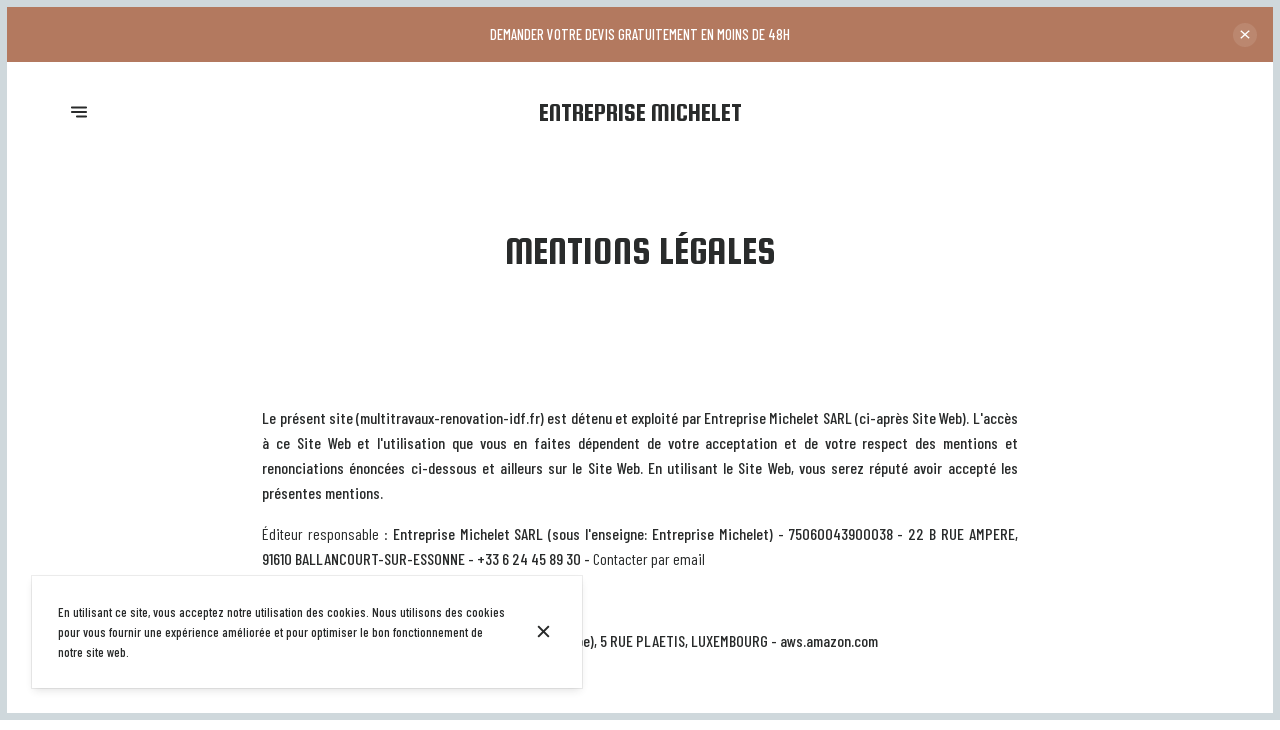

--- FILE ---
content_type: text/html; charset=utf-8
request_url: https://multitravaux-renovation-idf.fr/fr/mentions-legales
body_size: 68281
content:
<!doctype html>
<html lang="fr">
	<head>
		
				<meta data-react-helmet="true" charset="utf-8"/><meta data-react-helmet="true" name="viewport" content="width=device-width,initial-scale=1"/><meta data-react-helmet="true" name="description" content="Mentions légales et conditions générales d&#x27;utilisation sur site web de Entreprise Michelet."/><meta data-react-helmet="true" http-equiv="Content-Language" content="fr"/><meta data-react-helmet="true" property="og:type" content="website"/><meta data-react-helmet="true" property="og:url" content="https://multitravaux-renovation-idf.fr/fr/mentions-legales"/><meta data-react-helmet="true" property="og:title" content="Mentions légales | Entreprise Michelet"/><meta data-react-helmet="true" property="og:site_name" content="Entreprise Michelet"/><meta data-react-helmet="true" property="og:description" content="Mentions légales et conditions générales d&#x27;utilisation sur site web de Entreprise Michelet."/><meta data-react-helmet="true" property="og:image" content="https://v2cdn0.centralappstatic.com/image/resize/4000x2400_cover_032919d4e157416aa2a97afa71c74f09.webp?w=1200"/><meta data-react-helmet="true" property="og:image:alt" content="Entreprise Michelet"/><meta data-react-helmet="true" name="twitter:card" content="summary_large_image"/><meta data-react-helmet="true" name="twitter:title" content="Mentions légales | Entreprise Michelet"/><meta data-react-helmet="true" name="twitter:description" content="Mentions légales et conditions générales d&#x27;utilisation sur site web de Entreprise Michelet."/><meta data-react-helmet="true" property="twitter:image" content="https://v2cdn0.centralappstatic.com/image/resize/4000x2400_cover_032919d4e157416aa2a97afa71c74f09.webp?w=1200"/>
				<title data-react-helmet="true">Mentions légales | Entreprise Michelet</title>
				<link data-react-helmet="true" rel="stylesheet" href="https://fonts.googleapis.com/css2?family=Squada+One:wght@400&amp;display=swap" media="print" onLoad="this.onload=null;this.removeAttribute(&#x27;media&#x27;);" fetchPriority="high"/><link data-react-helmet="true" rel="stylesheet" href="https://fonts.googleapis.com/css2?family=Barlow+Condensed:wght@400;500;700&amp;display=swap" media="print" onLoad="this.onload=null;this.removeAttribute(&#x27;media&#x27;);" fetchPriority="high"/><link data-react-helmet="true" rel="canonical" href="https://multitravaux-renovation-idf.fr/fr/mentions-legales"/><link data-react-helmet="true" rel="alternate" hrefLang="fr" href="https://multitravaux-renovation-idf.fr/fr/mentions-legales"/><link data-react-helmet="true" rel="alternate" hrefLang="en" href="https://multitravaux-renovation-idf.fr/en/legal-notice"/><link data-react-helmet="true" rel="alternate" hrefLang="x-default" href="https://multitravaux-renovation-idf.fr/fr/mentions-legales"/>
				<script data-react-helmet="true" type="application/ld+json">{"@context":"https://schema.org","@type":"WebPage","@id":"https://multitravaux-renovation-idf.fr/fr/mentions-legales","url":"https://multitravaux-renovation-idf.fr/fr/mentions-legales","inLanguage":"fr","name":"Mentions légales","description":"Mentions légales et conditions générales d'utilisation sur site web de Entreprise Michelet.","image":{"@type":"ImageObject","url":"https://v2cdn0.centralappstatic.com/image/clip/4000x2400_cover_032919d4e157416aa2a97afa71c74f09.webp","@id":"https://v2cdn0.centralappstatic.com/image/clip/4000x2400_cover_032919d4e157416aa2a97afa71c74f09.webp","width":4000,"height":2400}}</script>
				<link data-chunk="main" rel="preload" as="script" href="https://website-assets0.centralappstatic.com/static/runtime.3a15c8e9b4b0efc9358f.js">
<link data-chunk="main" rel="preload" as="script" href="https://website-assets0.centralappstatic.com/static/superagent.7acf35f20c4818e86d69.js">
<link data-chunk="main" rel="preload" as="script" href="https://website-assets0.centralappstatic.com/static/luxon.abb7f120b9edd4d34dda.js">
<link data-chunk="main" rel="preload" as="script" href="https://website-assets0.centralappstatic.com/static/997.a701cbe80340667e35da.js">
<link data-chunk="main" rel="preload" as="script" href="https://website-assets0.centralappstatic.com/static/9093.9b78c918267d1bfafd9a.js">
<link data-chunk="main" rel="preload" as="script" href="https://website-assets0.centralappstatic.com/static/main.7763d9354ffb54e560db.js">
<link data-chunk="pages/legal" rel="preload" as="script" href="https://website-assets0.centralappstatic.com/static/pages/legal.2fa3ee9dd982d2ec9296.js">
<link data-chunk="components/meta-data" rel="preload" as="script" href="https://website-assets0.centralappstatic.com/static/components/meta-data.108d3760692178ac6938.js">
<link data-chunk="open-info-modal" rel="preload" as="script" href="https://website-assets0.centralappstatic.com/static/open-info-modal.35c40b8148277d08e635.js">
<link data-chunk="messenger-partner" rel="preload" as="script" href="https://website-assets0.centralappstatic.com/static/messenger-partner.be58aa74c7a2df200683.js">
<link data-chunk="partner-direct" rel="preload" as="script" href="https://website-assets0.centralappstatic.com/static/partner-direct.29e97251d62525ce3fbb.js">
				
				
				
				<style type="text/css">html{line-height:1.15;-webkit-text-size-adjust:100%}body{margin:0}main{display:block}h1{font-size:2em;margin:.67em 0}hr{box-sizing:content-box;height:0;overflow:visible}pre{font-family:monospace,monospace;font-size:1em}a{background-color:transparent}abbr[title]{border-bottom:none;text-decoration:underline;text-decoration:underline dotted}b,strong{font-weight:bolder}code,kbd,samp{font-family:monospace,monospace;font-size:1em}small{font-size:80%}sub,sup{font-size:75%;line-height:0;position:relative;vertical-align:baseline}sub{bottom:-.25em}sup{top:-.5em}img{border-style:none}button,input,optgroup,select,textarea{font-family:inherit;font-size:100%;line-height:1.15;margin:0}button,input{overflow:visible}button,select{text-transform:none}[type=button],[type=reset],[type=submit],button{-webkit-appearance:button}[type=button]::-moz-focus-inner,[type=reset]::-moz-focus-inner,[type=submit]::-moz-focus-inner,button::-moz-focus-inner{border-style:none;padding:0}[type=button]:-moz-focusring,[type=reset]:-moz-focusring,[type=submit]:-moz-focusring,button:-moz-focusring{outline:1px dotted ButtonText}fieldset{padding:.35em .75em .625em}legend{box-sizing:border-box;color:inherit;display:table;max-width:100%;padding:0;white-space:normal}progress{vertical-align:baseline}textarea{overflow:auto}[type=checkbox],[type=radio]{box-sizing:border-box;padding:0}[type=number]::-webkit-inner-spin-button,[type=number]::-webkit-outer-spin-button{height:auto}[type=search]{-webkit-appearance:textfield;outline-offset:-2px}[type=search]::-webkit-search-decoration{-webkit-appearance:none}::-webkit-file-upload-button{-webkit-appearance:button;font:inherit}details{display:block}summary{display:list-item}template{display:none}[hidden]{display:none}</style>
				<style data-styled="true" data-styled-version="6.1.19">:root{--font-family-title:Squada One,sans-serif;--font-family-text:Barlow Condensed,sans-serif;--font-family-nav:Squada One,sans-serif;--font-family-buttons:Barlow Condensed,sans-serif;--font-weight-title:400;--font-weight-title-bold:400;--font-weight-text:500;--font-weight-text-bold:400;--font-weight-nav:400;--font-weight-nav-bold:400;--font-weight-buttons:700;--font-weight-buttons-bold:400;--font-line-height-text:1.6;--font-line-height-text-list:1.6;--font-line-height-title:1.25;--font-line-height-buttons:1;--font-letter-spacing-title:0em;--font-letter-spacing-text:0em;--font-letter-spacing-buttons:0em;--font-letter-spacing-nav:0em;--base-font-size:13px;--font-ratio-title:1;--font-ratio-text:1;--font-ratio-buttons:1;--font-ratio-nav:1;--base-size-text-xsmall:1;--base-size-text-small:1.05;--base-size-text-medium:1.2;--base-size-title-small:2.07;--base-size-title-medium:2.48;--base-size-title-large:2.98;--base-ratio-text-xsmall:1.0;--base-ratio-text-small:1.1;--base-ratio-text-medium:1.2;--base-ratio-title-small:1.35;--base-ratio-title-medium:1.9;--base-ratio-title-large:2.4;--base-ratio-title-xlarge:2.8;--theme-ratio-nav:1.2vw;--theme-ratio-text:1.2vw;--theme-ratio-button:1.2vw;--theme-ratio-title:1.2vw;--font-size-nav-small:calc((var(--base-font-size) + (var(--base-ratio-text-small) - 1) * var(--theme-ratio-text)) * var(--font-ratio-nav));--font-size-nav-medium:calc((var(--base-font-size) + (var(--base-ratio-text-medium) - 1) * var(--theme-ratio-text)) * var(--font-ratio-nav));--font-size-nav-large:calc((var(--base-font-size) + (var(--base-ratio-title-medium) - 1) * var(--theme-ratio-nav)) * var(--font-ratio-nav));--font-size-buttons-xsmall:calc((var(--base-font-size) + (var(--base-ratio-text-xsmall) - 1) * var(--theme-ratio-button)) * var(--font-ratio-buttons));--font-size-buttons-small:calc((var(--base-font-size) + (var(--base-ratio-text-small) - 1) * var(--theme-ratio-button)) * var(--font-ratio-buttons));--font-size-buttons-medium:calc((var(--base-font-size) + (var(--base-ratio-text-medium) - 1) * var(--theme-ratio-button)) * var(--font-ratio-buttons));--font-size-text-xsmall:calc((var(--base-font-size) + (var(--base-ratio-text-xsmall) - 1) * var(--theme-ratio-text)) * var(--font-ratio-text));--font-size-text-small:calc((var(--base-font-size) + (var(--base-ratio-text-small) - 1) * var(--theme-ratio-text)) * var(--font-ratio-text));--font-size-text-medium:calc((var(--base-font-size) + (var(--base-ratio-text-medium) - 1) * var(--theme-ratio-text)) * var(--font-ratio-text));--font-size-title-small:calc((var(--base-font-size) + (var(--base-ratio-title-small) - 1) * var(--theme-ratio-title))* var(--font-ratio-title));--font-size-title-medium:calc((var(--base-font-size) + (var(--base-ratio-title-medium) - 1) * var(--theme-ratio-title)) * var(--font-ratio-title));--font-size-title-large:calc((var(--base-font-size) + (var(--base-ratio-title-large) - 1) * var(--theme-ratio-title)) * var(--font-ratio-title));--font-size-title-xlarge:calc((var(--base-font-size) + (var(--base-ratio-title-xlarge) - 1) * var(--theme-ratio-title)) * var(--font-ratio-title));--nav-padding-vertical:25px;--nav-panel-padding-vertical:clamp(2rem, 6vw, 4rem);--nav-panel-padding-horizontal:clamp(2rem, 6vw, 4rem);--section-divider-height:clamp(1.75rem, 6vw, 4rem);--section-divider-height-small:clamp(.5rem, 2vw, 1rem);--section-padding-vertical:0;--section-padding-horizontal:0;--section-bar-padding-vertical:clamp(0.75rem, 2vw, 1rem);--section-content-padding-vertical:clamp(1.75rem, 6vw, 4rem);--section-content-padding-horizontal:clamp(1.25rem, 6vw, 4rem);--card-content-padding:clamp(1.5rem, 4vw, 3rem);--card-content-spacing:clamp(1rem, 2vw, 2rem);--list-padding:clamp(1.25rem, 3vw, 2rem);--list-element-spacing:clamp(1rem, 3vw, 1.25rem);--small-item-padding:2vmax;--small-item-element-spacing:.55em;--section-height-minimal:50vh;--section-height-regular:70vh;--section-height-full:100vh;}/*!sc*/
@supports (width:1cqw){:root{--theme-ratio-nav:1.2cqw;--theme-ratio-text:1.2cqw;--theme-ratio-button:1.2cqw;--theme-ratio-title:1.2cqw;}}/*!sc*/
@supports (width:1cqw){:root{--nav-padding-vertical:25px;--nav-panel-padding-vertical:clamp(2rem, 6cqw, 4rem);--nav-panel-padding-horizontal:clamp(2rem, 6cqw, 4rem);--section-divider-height:clamp(1.75rem, 6cqw, 4rem);--section-padding-vertical:0;--section-padding-horizontal:0;--section-bar-padding-vertical:clamp(0.75rem, 2cqw, 1rem);--section-content-padding-vertical:clamp(1.75rem, 6cqw, 4rem);--section-content-padding-horizontal:clamp(1.25rem, 6cqw, 4rem);--section-blocks-spacing:clamp(1.5rem, 4cqw, 3rem);--card-content-padding:clamp(1.5rem, 4cqw, 3rem);--card-content-spacing:clamp(1rem, 2cqw, 2rem);--list-padding:clamp(1.25rem, 3cqw, 2rem);--list-element-spacing:clamp(1rem, 3cqw, 1.25rem);--small-item-padding:2cqmax;--small-item-element-spacing:.55em;}}/*!sc*/
@supports (width:1svh){:root{--section-height-minimal:50dvh;--section-height-regular:70dvh;--section-height-full:100dvh;}}/*!sc*/
html,body{height:100%;outline:0!important;-moz-osx-font-smoothing:grayscale;-webkit-font-smoothing:antialiased;text-size-adjust:none;font-family:var(--font-family-text);font-weight:var(--font-weight-text);line-height:var(--font-line-height-text);font-size:var(--font-size-text-medium);}/*!sc*/
body{min-height:100%;overflow-y:scroll;overscroll-behavior-y:none;padding:0;margin:0;}/*!sc*/
*,*::before,*::after{box-sizing:border-box;-webkit-touch-callout:none;-webkit-text-size-adjust:none;-webkit-tap-highlight-color:rgba(0,0,0,0);-webkit-user-select:text;}/*!sc*/
img{display:block;max-width:100%;height:auto;}/*!sc*/
a:focus,input:focus,button:focus{outline:0;}/*!sc*/
a{color:inherit;text-decoration:none;}/*!sc*/
form{width:100%;}/*!sc*/
button{border:0;background:inherit;color:inherit;cursor:pointer;margin:0;padding:0;text-align:inherit;}/*!sc*/
b,strong{font-weight:var(--font-weight-text-bold);}/*!sc*/
i,em{font-style:italic;}/*!sc*/
textarea{resize:none;}/*!sc*/
ol,ul,menu{list-style:none;}/*!sc*/
#root{height:100%;}/*!sc*/
#app,#root{display:flex;flex-direction:column;min-height:100%;background-color:#fff;}/*!sc*/
.leaflet-popup{text-align:unset!important;margin-bottom:unset!important;box-shadow:2px 2px 10px 0px rgba(127,127,127,0.15);}/*!sc*/
.leaflet-popup .leaflet-popup-content-wrapper{background:unset!important;color:unset!important;box-shadow:unset!important;text-align:unset!important;border-radius:0;overflow:hidden;padding:unset!important;}/*!sc*/
.leaflet-popup .leaflet-popup-content-wrapper .leaflet-popup-content{width:unset!important;margin:unset!important;}/*!sc*/
.leaflet-popup .leaflet-popup-content-wrapper .leaflet-popup-content p{margin:0;}/*!sc*/
.leaflet-popup .leaflet-popup-tip-container .leaflet-popup-tip{background:#fff;box-shadow:2px 2px 10px 0px rgba(127,127,127,0.15);}/*!sc*/
.leaflet-popup .leaflet-popup-close-button{display:none!important;}/*!sc*/
.reveal{--default-duration:400ms;--default-easing:cubic-bezier(0.4, 0, 0.2, 1);opacity:0;transform:translateY(60px);transition:opacity var(--scroll-animation-duration,var(--default-duration)) var(--scroll-animation-easing,var(--default-easing)),transform var(--scroll-animation-duration,var(--default-duration)) var(--scroll-animation-easing,var(--default-easing)),clip-path var(--scroll-animation-duration,var(--default-duration)) var(--scroll-animation-easing,var(--default-easing))!important;transition-delay:var(--reveal-delay,0ms)!important;}/*!sc*/
.reveal.visible{opacity:1;transform:translateY(0) scale(1);}/*!sc*/
.reveal.fade:not(.visible){opacity:0;transform:none;}/*!sc*/
.reveal.scale:not(.visible){opacity:0;transform:scale(0.95);}/*!sc*/
.reveal.slide:not(.visible){opacity:0;transform:translateY(60px);}/*!sc*/
.reveal.clip{position:relative;opacity:1;will-change:opacity;}/*!sc*/
.reveal.clip::before{content:'';position:absolute;top:0;left:0;bottom:0;right:0;background:inherit;transform:translateX(0);transition:transform 0.6s ease;z-index:100;pointer-events:none;}/*!sc*/
.reveal.clip:not(.visible){opacity:0;}/*!sc*/
.reveal.clip.visible{opacity:1;}/*!sc*/
.reveal.clip.visible::before{transform:translateX(100%);}/*!sc*/
.reveal.fast{--default-duration:200ms;--default-easing:ease-out;}/*!sc*/
.reveal.medium{--default-duration:400ms;--default-easing:cubic-bezier(0.4, 0, 0.2, 1);}/*!sc*/
.reveal.slow{--default-duration:600ms;--default-easing:ease-in-out;}/*!sc*/
.reveal.motion-small{--default-duration:400ms;--default-easing:cubic-bezier(0.4, 0, 0.2, 1);}/*!sc*/
.reveal.motion-large{--default-duration:480ms;--default-easing:cubic-bezier(0.4, 0, 0.2, 1);}/*!sc*/
data-styled.g1[id="sc-global-kAZLfJ1"]{content:"sc-global-kAZLfJ1,"}/*!sc*/
.bvCjyV{display:flex;flex:0 0 auto;align-items:center;justify-content:center;position:relative;border-radius:0;width:40%;height:40%;padding:0;}/*!sc*/
.dNQGNt{display:flex;flex:0 0 auto;align-items:center;justify-content:center;position:relative;border-radius:0;width:100%;height:100%;padding:0;}/*!sc*/
.eCzKPl{display:flex;flex:0 0 auto;align-items:center;justify-content:center;position:relative;border-radius:0;width:1em;height:1em;padding:0;}/*!sc*/
.kjthNJ{display:flex;flex:0 0 auto;align-items:center;justify-content:center;position:relative;border-radius:0;width:0.75em;height:0.75em;padding:0;}/*!sc*/
data-styled.g16[id="sc-wwxfff-0"]{content:"bvCjyV,dNQGNt,eCzKPl,kjthNJ,"}/*!sc*/
.fSgeqM{display:inline-block;flex:none;width:100%;height:100%;}/*!sc*/
data-styled.g17[id="sc-wwxfff-1"]{content:"fSgeqM,"}/*!sc*/
.eLRnSN{display:block;width:100%;height:100%;fill:currentColor;}/*!sc*/
data-styled.g18[id="sc-wwxfff-2"]{content:"eLRnSN,"}/*!sc*/
.fCtOev{border:0;padding:2px 0;background:none;position:relative;overflow:hidden;max-width:100%;display:inline-flex;width:fit-content;justify-content:center;text-align:inherit;cursor:pointer;}/*!sc*/
.fCtOev,.fCtOev.fCtOev{text-decoration:none;}/*!sc*/
.fCtOev,.fCtOev *{user-select:none;}/*!sc*/
data-styled.g19[id="sc-1merjty-0"]{content:"fCtOev,"}/*!sc*/
.hHeqeK{position:relative;width:0.75em;height:0.75em;margin-left:.33em;order:3;transition:all 200ms cubic-bezier(0.23,1,0.32,1);}/*!sc*/
.hHeqeK .sc-wwxfff-0{position:absolute;top:0.1em;left:0;width:100%;height:100%;transform-origin:center;transform:rotate(0);transition:transform 200ms cubic-bezier(0.23,1,0.32,1);}/*!sc*/
data-styled.g20[id="sc-1merjty-1"]{content:"hHeqeK,"}/*!sc*/
.fWTEGz{min-width:1px;order:2;text-decoration:none;}/*!sc*/
data-styled.g21[id="sc-1merjty-2"]{content:"fWTEGz,"}/*!sc*/
.ehfoAU{min-width:1px;display:flex;align-items:center;justify-content:center;}/*!sc*/
.ehfoAU .sc-1merjty-2{position:relative;}/*!sc*/
.ehfoAU .sc-1merjty-2:after{position:absolute;display:block;content:"";height:2px;left:0;right:0;bottom:0;background-color:currentColor;color:inherit;transition:all 200ms cubic-bezier(0.23,1,0.32,1);}/*!sc*/
.ehfoAU .sc-1merjty-2:hover:after{transition:all 300ms cubic-bezier(0.23,1,0.32,1);}/*!sc*/
.ehfoAU .sc-1merjty-2:after{transform-origin:left;transform:scaleX(0);opacity:0;}/*!sc*/
.ehfoAU .sc-1merjty-2:hover:after{opacity:1;transform:scaleX(1);}/*!sc*/
.eWANoB{min-width:1px;display:flex;align-items:center;justify-content:center;}/*!sc*/
.eWANoB .sc-1merjty-2{position:relative;}/*!sc*/
.eWANoB .sc-1merjty-2:after{position:absolute;display:block;content:"";height:2px;left:0;right:0;bottom:0;background-color:currentColor;color:inherit;transition:all 200ms cubic-bezier(0.23,1,0.32,1);}/*!sc*/
.eWANoB .sc-1merjty-2:hover:after{transition:all 300ms cubic-bezier(0.23,1,0.32,1);}/*!sc*/
.eWANoB .sc-1merjty-2:after{opacity:0.5;}/*!sc*/
.eWANoB .sc-1merjty-2:hover:after{opacity:1;}/*!sc*/
.fQnJfG{min-width:1px;display:flex;align-items:center;justify-content:center;}/*!sc*/
data-styled.g22[id="sc-1merjty-3"]{content:"ehfoAU,eWANoB,fQnJfG,"}/*!sc*/
.ResP{font-size:var(--font-size-text-medium);font-family:var(--font-family-text);font-weight:500;line-height:var(--font-line-height-text);width:100%;}/*!sc*/
.ResP p{margin:1em 0;word-break:break-word;}/*!sc*/
.ResP p:first-child{margin-top:0;}/*!sc*/
.ResP p:last-child{margin-bottom:0;}/*!sc*/
.ResP b{font-weight:var(--font-weight-text-bold);}/*!sc*/
.ResP h1,.ResP h2,.ResP h3,.ResP h4{font-family:var(--font-family-title);font-weight:var(--font-weight-title);line-height:var(--font-line-height-title);letter-spacing:var(--font-letter-spacing-title);margin:2em 0 0;text-wrap:balance;}/*!sc*/
.ResP h1 strong,.ResP h2 strong,.ResP h3 strong,.ResP h4 strong,.ResP h1 b,.ResP h2 b,.ResP h3 b,.ResP h4 b{font-weight:var(--font-weight-title-bold);}/*!sc*/
.ResP h1{font-size:var(--font-size-title-large);}/*!sc*/
.ResP h2{font-size:var(--font-size-title-medium);}/*!sc*/
.ResP h3{font-size:var(--font-size-title-small);}/*!sc*/
.ResP h4{font-size:var(--font-size-title-small);}/*!sc*/
.ResP ul{margin:1.25em 0;width:100%;padding-left:3em;padding-right:2em;}/*!sc*/
.ResP ul:first-child{margin-top:0;}/*!sc*/
.ResP ul:last-child{margin-bottom:0;}/*!sc*/
.ResP ul>li,.ResP ol>li{margin:.25em 0;list-style-position:outside;}/*!sc*/
.ResP ul>li:first-child,.ResP ol>li:first-child{margin-top:0;}/*!sc*/
.ResP ul>li:last-child,.ResP ol>li:last-child{margin-bottom:0;}/*!sc*/
.ResP ul>li{list-style-type:disc;}/*!sc*/
.ResP ol{margin:1.66em 0;width:100%;padding-left:3em;padding-right:2em;list-style:decimal;}/*!sc*/
.ResP ol:first-child{margin-top:0;}/*!sc*/
.ResP ol:last-child{margin-bottom:0;}/*!sc*/
.ResP ol>li{padding-left:.66em;}/*!sc*/
.ResP p a,.ResP li a{color:inherit;}/*!sc*/
.ResP a:not(.sc-1merjty-0){position:relative;}/*!sc*/
.ResP a:not(.sc-1merjty-0):after{position:absolute;display:block;content:"";height:2px;left:0;right:0;bottom:0;background-color:currentColor;color:inherit;transition:all 200ms cubic-bezier(0.23,1,0.32,1);}/*!sc*/
.ResP a:not(.sc-1merjty-0):hover:after{transition:all 300ms cubic-bezier(0.23,1,0.32,1);}/*!sc*/
.ResP a:not(.sc-1merjty-0):after{opacity:0.5;}/*!sc*/
.ResP a:not(.sc-1merjty-0):hover:after{opacity:1;}/*!sc*/
.ResP blockquote{position:relative;margin:0;font-style:italic;padding:1em 2em;}/*!sc*/
.ResP blockquote,.ResP blockquote>*{font-weight:var(--font-weight-text-bold);}/*!sc*/
.ResP blockquote:before{position:absolute;content:"“";font-size:1em;margin-left:-1em;margin-top:1em;top:0;}/*!sc*/
.ResP blockquote:after{position:absolute;content:"„";font-size:1em;bottom:0;margin-right:.5em;margin-left:.5em;margin-bottom:1em;}/*!sc*/
.ResP>*:first-child{margin-top:0;}/*!sc*/
.ResP pre{max-width:100%;overflow:auto;}/*!sc*/
.ResP a[href^="tel:"],.ResP a[href^="mailto:"]{white-space:nowrap;}/*!sc*/
data-styled.g23[id="sc-16qi3og-0"]{content:"ResP,"}/*!sc*/
.hMrVFs{width:100%;display:flex;flex-direction:column;justify-content:inherit;align-items:inherit;text-wrap:balance;}/*!sc*/
data-styled.g26[id="sc-t33o52-0"]{content:"hMrVFs,"}/*!sc*/
.bIROTG{font-size:var(--font-size-title-medium);font-family:var(--font-family-title);font-weight:var(--font-weight-title);letter-spacing:var(--font-letter-spacing-title);text-transform:uppercase;line-height:var(--font-line-height-title);margin:0.35em 0;padding:0;}/*!sc*/
.bIROTG:first-child{margin-top:0;}/*!sc*/
.bIROTG:last-child{margin-bottom:0;}/*!sc*/
.jbMMJk{font-size:var(--font-size-title-small);font-family:var(--font-family-title);font-weight:var(--font-weight-title);letter-spacing:var(--font-letter-spacing-title);text-transform:uppercase;line-height:var(--font-line-height-title);margin:0.35em 0;padding:0;}/*!sc*/
.jbMMJk:first-child{margin-top:0;}/*!sc*/
.jbMMJk:last-child{margin-bottom:0;}/*!sc*/
.epbviS{font-size:var(--font-size-title-xlarge);font-family:var(--font-family-title);font-weight:var(--font-weight-title);letter-spacing:var(--font-letter-spacing-title);text-transform:uppercase;line-height:var(--font-line-height-title);margin:0.35em 0;padding:0;}/*!sc*/
.epbviS:first-child{margin-top:0;}/*!sc*/
.epbviS:last-child{margin-bottom:0;}/*!sc*/
data-styled.g27[id="sc-t33o52-1"]{content:"bIROTG,jbMMJk,epbviS,"}/*!sc*/
.bhtGiG{position:relative;width:100%;height:100%;padding-bottom:unset;}/*!sc*/
data-styled.g68[id="sc-1hqmlgk-0"]{content:"bhtGiG,"}/*!sc*/
.bDsEOf{display:flex;justify-content:center;align-items:center;position:relative;width:100%;height:100%;}/*!sc*/
.bDsEOf img{filter:none;}/*!sc*/
data-styled.g69[id="sc-1hqmlgk-1"]{content:"bDsEOf,"}/*!sc*/
.knDqWm{width:100%;height:100%;object-fit:contain;}/*!sc*/
data-styled.g70[id="sc-1hqmlgk-2"]{content:"knDqWm,"}/*!sc*/
.iIorZk{position:absolute;display:flex;top:0;right:0;padding:2vmax;color:#292b2b;opacity:0.4;}/*!sc*/
data-styled.g71[id="sc-1hqmlgk-3"]{content:"iIorZk,"}/*!sc*/
.clpDZF{position:relative;height:100%;width:100%;display:flex;align-items:center;}/*!sc*/
.clpDZF.hidden{display:none;}/*!sc*/
data-styled.g72[id="sc-1hqmlgk-4"]{content:"clpDZF,"}/*!sc*/
.bhvHxr{position:relative;display:-webkit-box;-webkit-line-clamp:true;-webkit-box-orient:vertical;overflow:hidden;}/*!sc*/
data-styled.g76[id="sc-1xhvroi-0"]{content:"bhvHxr,"}/*!sc*/
.gmvbkA{order:2;z-index:3;flex:1 1 auto;min-width:1px;display:flex;height:100%;justify-content:center;align-items:center;transition:padding 300ms cubic-bezier(0.23,1,0.32,1);}/*!sc*/
@media (min-width: 900px){.gmvbkA{width:50%;}}/*!sc*/
data-styled.g77[id="sc-1gcp8t8-0"]{content:"gmvbkA,"}/*!sc*/
.dMYktf{order:3;z-index:3;width:10%;display:flex;justify-content:end;}/*!sc*/
@media (min-width: 900px){.dMYktf{order:1;width:20%;display:flex;justify-content:start;}}/*!sc*/
data-styled.g78[id="sc-1gcp8t8-1"]{content:"dMYktf,"}/*!sc*/
.dxgTaY{order:1;width:10%;z-index:3;display:flex;align-items:center;justify-content:start;}/*!sc*/
@media (min-width: 900px){.dxgTaY{order:3;width:20%;height:100%;justify-content:end;}}/*!sc*/
data-styled.g79[id="sc-1gcp8t8-2"]{content:"dxgTaY,"}/*!sc*/
.cSKIQt{position:relative;display:flex;align-items:center;justify-content:center;text-align:center;font-size:0;width:100%;height:100%;font-family:var(--font-family-title);font-weight:var(--font-weight-title);text-transform:uppercase;}/*!sc*/
data-styled.g80[id="sc-1gcp8t8-3"]{content:"cSKIQt,"}/*!sc*/
.hEvLMF{display:inline-flex;cursor:pointer;}/*!sc*/
data-styled.g81[id="sc-1gcp8t8-4"]{content:"hEvLMF,"}/*!sc*/
.kDDfPj{display:flex;align-items:center;justify-content:center;width:var(--font-size-nav-medium);height:var(--font-size-nav-medium);flex:0 0 auto;text-rendering:geometricPrecision;transform-origin:50% 50%;transform:translateZ(1px);}/*!sc*/
@media (min-width: 900px){html.has-hover .sc-1gcp8t8-4:hover .kDDfPj{transform:scale(1.15) translateZ(1px);transition:all .35s cubic-bezier(0.23,1,0.32,1);}}/*!sc*/
data-styled.g82[id="sc-1gcp8t8-5"]{content:"kDDfPj,"}/*!sc*/
.itYZIR{position:relative;left:0;right:0;z-index:500;order:1;height:100px;transition:all 200ms cubic-bezier(0.23,1,0.32,1);}/*!sc*/
data-styled.g85[id="sc-1ia2oy7-0"]{content:"itYZIR,"}/*!sc*/
.jJcmXP{z-index:3;padding:var(--nav-padding-vertical) 0;width:100%;height:100%;}/*!sc*/
data-styled.g86[id="sc-1ia2oy7-1"]{content:"jJcmXP,"}/*!sc*/
.hxHYmP{padding:0 var(--section-padding-horizontal);width:100%;height:100%;}/*!sc*/
data-styled.g87[id="sc-1ia2oy7-2"]{content:"hxHYmP,"}/*!sc*/
.iKIjEv{width:100%;height:100%;padding:0 var(--section-content-padding-horizontal);gap:var(--section-blocks-spacing);display:flex;align-items:center;}/*!sc*/
data-styled.g88[id="sc-1ia2oy7-3"]{content:"iKIjEv,"}/*!sc*/
.jxYfqL{display:flex;flex-wrap:wrap;flex:0 0 auto;margin:0;padding:0;}/*!sc*/
data-styled.g97[id="sc-1tzml6v-0"]{content:"jxYfqL,"}/*!sc*/
.hxhxJc{flex:0 0 auto;align-items:center;text-transform:uppercase;}/*!sc*/
.hxhxJc::after{margin:0 0.35em;display:inline-block;content:"•";}/*!sc*/
.hxhxJc:last-child::after{display:none;}/*!sc*/
data-styled.g98[id="sc-1tzml6v-1"]{content:"hxhxJc,"}/*!sc*/
.fNoRoY{position:relative;width:100%;height:fit-content;overflow:hidden;}/*!sc*/
data-styled.g110[id="sc-1a7py3d-0"]{content:"fNoRoY,"}/*!sc*/
.hVWvGr{display:grid;grid-template-columns:1fr;width:100%;height:100%;}/*!sc*/
data-styled.g111[id="sc-1a7py3d-1"]{content:"hVWvGr,"}/*!sc*/
.cHUASC{display:flex;width:100%;height:100%;z-index:0;grid-row-start:1;grid-column-start:1;opacity:1;pointer-events:auto;transition:opacity 300ms cubic-bezier(0.23,1,0.32,1),transform 300ms cubic-bezier(0.23,1,0.32,1);transform:translateY(0);}/*!sc*/
.cHUASC>*{flex:1;}/*!sc*/
data-styled.g112[id="sc-1a7py3d-2"]{content:"cHUASC,"}/*!sc*/
.fUVKmz{position:relative;overflow:hidden;z-index:501;order:1;width:100%;background-color:#b3795f;color:#fff;}/*!sc*/
.fUVKmz a{opacity:1;transition:opacity 200ms cubic-bezier(0.23,1,0.32,1);}/*!sc*/
.fUVKmz a:hover{opacity:0.7;transition:opacity 300ms cubic-bezier(0.23,1,0.32,1);}/*!sc*/
data-styled.g131[id="sc-5nhckc-0"]{content:"fUVKmz,"}/*!sc*/
.hotZKT{padding:var(--section-bar-padding-vertical) 0;display:flex;}/*!sc*/
data-styled.g132[id="sc-5nhckc-1"]{content:"hotZKT,"}/*!sc*/
.bgRbGr{padding:0 var(--section-padding-horizontal);width:100%;}/*!sc*/
data-styled.g133[id="sc-5nhckc-2"]{content:"bgRbGr,"}/*!sc*/
.doiaKe{position:relative;display:flex;align-items:center;margin:auto;width:100%;height:100%;max-width:100%;gap:1em;padding:0 var(--section-content-padding-horizontal);}/*!sc*/
@media (min-width: 1100px){.doiaKe{gap:2em;}}/*!sc*/
data-styled.g134[id="sc-5nhckc-3"]{content:"doiaKe,"}/*!sc*/
.erAmhe{text-decoration:none;color:inherit;width:100%;margin-right:0 0.5em;line-height:var(--font-line-height-text);font-size:var(--font-size-text-small);font-family:var(--font-family-text);font-weight:var(--font-weight-text);text-transform:uppercase;display:flex;justify-content:center;align-items:center;flex-direction:row;flex-wrap:wrap;text-align:center;justify-content:center;}/*!sc*/
data-styled.g135[id="sc-5nhckc-4"]{content:"erAmhe,"}/*!sc*/
.ltyLp{margin:0;padding:0;display:inline;orphans:2;}/*!sc*/
data-styled.g136[id="sc-5nhckc-5"]{content:"ltyLp,"}/*!sc*/
.iSnxnB{position:absolute;display:flex;align-items:center;justify-content:center;overflow:hidden;right:var(--section-bar-padding-vertical);top:50%;transform:translate(0,-50%);height:24px;width:24px;border-radius:50%;cursor:pointer;color:inherit;}/*!sc*/
.iSnxnB .sc-wwxfff-1{transform:rotate(0deg);transition:transform 200ms cubic-bezier(0.23,1,0.32,1);}/*!sc*/
.iSnxnB:hover .sc-wwxfff-1{transform:rotate(270deg);transition:transform 300ms cubic-bezier(0.23,1,0.32,1);}/*!sc*/
.iSnxnB::before{display:block;position:absolute;content:'';width:100%;height:100%;background:rgba(255,255,255,0.1);}/*!sc*/
data-styled.g139[id="sc-5nhckc-8"]{content:"iSnxnB,"}/*!sc*/
.kNTsHu{z-index:500;position:fixed;left:0;right:0;width:100%;display:flex;flex-direction:column;padding:7px 7px 0 7px;color:#292b2b;background-color:#fff;}/*!sc*/
.kNTsHu:before{content:'';position:fixed;background-color:#cfd8dc;width:100%;height:7px;right:0;top:0;left:0;z-index:900;}/*!sc*/
data-styled.g140[id="sc-1u9apea-0"]{content:"kNTsHu,"}/*!sc*/
.cLpAnh{position:fixed;top:0;left:0;z-index:600;height:100%;width:100%;visibility:hidden;transform:translateZ(1px);}/*!sc*/
.cLpAnh.is-open{visibility:visible;}/*!sc*/
data-styled.g151[id="sc-1pm9a4f-0"]{content:"cLpAnh,"}/*!sc*/
.ktndoz{position:absolute;top:0;left:0;width:100%;height:100%;opacity:0;background:rgba(0,0,0,.6);backdrop-filter:blur(2px);transition:opacity .5s cubic-bezier(0.23,1,0.32,1);}/*!sc*/
.sc-1pm9a4f-0.is-open .ktndoz{opacity:1;}/*!sc*/
data-styled.g152[id="sc-1pm9a4f-1"]{content:"ktndoz,"}/*!sc*/
.WleUL{position:absolute;pointer-events:none;top:0;left:0;width:100%;height:100%;display:flex;z-index:3;}/*!sc*/
data-styled.g153[id="sc-1pm9a4f-2"]{content:"WleUL,"}/*!sc*/
.cfzinJ{display:flex;margin-bottom:2.75vh;}/*!sc*/
@media (min-width: 900px){.cfzinJ{margin-bottom:0;}}/*!sc*/
data-styled.g154[id="sc-1pm9a4f-3"]{content:"cfzinJ,"}/*!sc*/
.jXAaxx{position:absolute;top:1.5em;right:1.5em;width:1em;height:1em;box-sizing:content-box;display:none;color:#fff;z-index:2;background:none;border:none;outline:none;cursor:pointer;pointer-events:auto;opacity:0;transition:all .5s cubic-bezier(0.23,1,0.32,1);top:1.5em;right:1.5em;}/*!sc*/
@media (min-width: 900px){.jXAaxx{display:flex;}}/*!sc*/
.sc-1pm9a4f-0.is-open .jXAaxx{opacity:1;}/*!sc*/
data-styled.g155[id="sc-1pm9a4f-4"]{content:"jXAaxx,"}/*!sc*/
.loDavk{flex:1 0 auto;display:flex;flex-direction:column;justify-content:flex-start;font-size:var(--font-size-nav-large);font-family:var(--font-family-nav);font-weight:var(--font-weight-nav);letter-spacing:var(--font-letter-spacing-nav);gap:.5em;}/*!sc*/
data-styled.g156[id="sc-1pm9a4f-5"]{content:"loDavk,"}/*!sc*/
.iIqlnB{text-decoration:none;align-items:center;width:100%;padding-right:1.5em;display:inline-block;opacity:1;transition:opacity 200ms cubic-bezier(0.23,1,0.32,1);}/*!sc*/
.iIqlnB:hover{opacity:0.9;transition:opacity 300ms cubic-bezier(0.23,1,0.32,1);}/*!sc*/
data-styled.g157[id="sc-1pm9a4f-6"]{content:"iIqlnB,"}/*!sc*/
.dYSuLh{display:flex;justify-content:space-between;cursor:pointer;width:100%;padding-right:0;}/*!sc*/
data-styled.g158[id="sc-1pm9a4f-7"]{content:"dYSuLh,"}/*!sc*/
.bzbkDH{transition:all 300ms cubic-bezier(0.23,1,0.32,1);display:flex;}/*!sc*/
.bzbkDH span{white-space:nowrap;overflow:hidden;text-overflow:ellipsis;}/*!sc*/
data-styled.g159[id="sc-1pm9a4f-8"]{content:"bzbkDH,"}/*!sc*/
.fbKJPT{display:flex;}/*!sc*/
.fbKJPT a.active .sc-1pm9a4f-8>span{position:relative;}/*!sc*/
.fbKJPT a.active .sc-1pm9a4f-8>span:after{position:absolute;display:block;content:"";height:2px;left:0;right:0;bottom:0;background-color:currentColor;color:inherit;transition:all 200ms cubic-bezier(0.23,1,0.32,1);}/*!sc*/
.fbKJPT a.active .sc-1pm9a4f-8>span:hover:after{transition:all 300ms cubic-bezier(0.23,1,0.32,1);}/*!sc*/
.fbKJPT a.active .sc-1pm9a4f-8>span:after{opacity:0.5;}/*!sc*/
.fbKJPT a.active .sc-1pm9a4f-8>span:hover:after{opacity:1;}/*!sc*/
.fbKJPT a:not(.active) .sc-1pm9a4f-8>span{position:relative;}/*!sc*/
.fbKJPT a:not(.active) .sc-1pm9a4f-8>span:after{position:absolute;display:block;content:"";height:2px;left:0;right:0;bottom:0;background-color:currentColor;color:inherit;transition:all 200ms cubic-bezier(0.23,1,0.32,1);}/*!sc*/
.fbKJPT a:not(.active) .sc-1pm9a4f-8>span:hover:after{transition:all 300ms cubic-bezier(0.23,1,0.32,1);}/*!sc*/
.fbKJPT a:not(.active) .sc-1pm9a4f-8>span:after{transform-origin:left;transform:scaleX(0);opacity:0;}/*!sc*/
.fbKJPT a:not(.active) .sc-1pm9a4f-8>span:hover:after{opacity:1;transform:scaleX(1);}/*!sc*/
data-styled.g160[id="sc-1pm9a4f-9"]{content:"fbKJPT,"}/*!sc*/
.ivxNWA{flex:0 0 auto;display:flex;flex-direction:column;gap:.55em;z-index:4;}/*!sc*/
data-styled.g161[id="sc-1pm9a4f-10"]{content:"ivxNWA,"}/*!sc*/
.jzEwRt{margin:0;padding:0;display:flex;flex-direction:column;align-items:flex-start;font-size:var(--font-size-text-medium);}/*!sc*/
data-styled.g162[id="sc-1pm9a4f-11"]{content:"jzEwRt,"}/*!sc*/
.jSpzwg{overflow-y:auto;display:flex;flex:1;flex-direction:column;justify-content:flex-start;width:100%;gap:2.75vh;-webkit-overflow-scrolling:touch;}/*!sc*/
.jSpzwg::-webkit-scrollbar{display:none;}/*!sc*/
data-styled.g163[id="sc-1pm9a4f-12"]{content:"jSpzwg,"}/*!sc*/
.eFqZHo{z-index:3;flex:1;transform:translateZ(0px);visibility:hidden;display:flex;container-type:inline-size;container-name:auto;flex-direction:column;justify-content:flex-start;pointer-events:auto;visibility:inherit;left:0;transform:translateX(-101%) translateZ(0px);position:absolute;width:100%;height:100%;color:#fff;background-color:#b3795f;transition:all .5s cubic-bezier(0.23,1,0.32,1),padding 0s;}/*!sc*/
.eFqZHo.is-open{visibility:visible;display:flex;}/*!sc*/
@media (min-width: 900px){.eFqZHo{z-index:2;visibility:inherit;min-width:300px;max-width:500px;width:clamp(250px,30vw,500px);position:relative;}}/*!sc*/
.eFqZHo.is-open{z-index:3;transform:translateX(0) translateZ(0px);}/*!sc*/
@media (min-width: 900px){.eFqZHo.is-open{z-index:2;}}/*!sc*/
@media (min-width: 900px){.eFqZHo{box-shadow:2px 2px 10px 0px rgba(89,60,47,0.15);}}/*!sc*/
data-styled.g164[id="sc-1pm9a4f-13"]{content:"eFqZHo,"}/*!sc*/
.hrNKZB{display:flex;width:1em;height:1em;padding:1em;margin:-1em;box-sizing:content-box;background:none;border:none;outline:none;cursor:pointer;pointer-events:auto;transition:all .5s cubic-bezier(0.23,1,0.32,1);opacity:1;}/*!sc*/
@media (min-width: 900px){.hrNKZB{display:none;}}/*!sc*/
data-styled.g165[id="sc-1pm9a4f-14"]{content:"hrNKZB,"}/*!sc*/
.fRsOKv{width:100%;height:100%;display:flex;padding:calc(var(--nav-panel-padding-vertical) + 7px) calc(var(--nav-panel-padding-horizontal) + 7px);flex-direction:column;}/*!sc*/
data-styled.g166[id="sc-1pm9a4f-15"]{content:"fRsOKv,"}/*!sc*/
.duCiBQ{z-index:3;-webkit-overflow-scrolling:touch;pointer-events:auto;display:flex;container-type:inline-size;container-name:auto;height:100%;width:100%;color:#292b2b;background-color:#fff;box-shadow:2px 2px 10px 0px rgba(127,127,127,0.15);}/*!sc*/
@media (min-width: 900px){.duCiBQ{min-width:300px;max-width:500px;width:clamp(300px,40vw,500px);}}/*!sc*/
data-styled.g167[id="sc-1pm9a4f-16"]{content:"duCiBQ,"}/*!sc*/
.iQvTts{z-index:3;display:flex;height:100%;width:100%;transition:all .5s cubic-bezier(0.23,1,0.32,1);left:0;transform:translateX(-101%) translateZ(1px);}/*!sc*/
@media (min-width: 900px){.iQvTts{width:unset;}}/*!sc*/
.sc-1pm9a4f-0.is-open .iQvTts{transform:translateX(0) translateZ(1px);}/*!sc*/
data-styled.g168[id="sc-1pm9a4f-17"]{content:"iQvTts,"}/*!sc*/
.fRtkws{display:flex;position:relative;container-type:inline-size;container-name:section;width:100%;z-index:2;background-color:#fff;color:#292b2b;}/*!sc*/
.fRtkws>*{flex:1;}/*!sc*/
.fRtkws .sc-1s1ogc0-2{background-color:#cfd8dc;color:#292b2b;}/*!sc*/
html.has-hover .fRtkws .sc-1s1ogc0-2:hover{background-color:#000;color:#fff;box-shadow:2px 2px 10px 0px rgba(12,13,13,0);}/*!sc*/
.fRtkws .sc-nzj269-2{background-color:#cfd8dc;color:#292b2b;}/*!sc*/
html.has-hover .fRtkws .sc-nzj269-2:hover{background-color:#000;color:#fff;box-shadow:2px 2px 10px 0px rgba(12,13,13,0);}/*!sc*/
.fRtkws .sc-1i0ezhe-0{border-color:#cfd8dc;background-color:transparent;}/*!sc*/
html.has-hover .fRtkws .sc-1i0ezhe-0:hover{background-color:#000;color:#fff;border-color:#000;}/*!sc*/
.fRtkws .sc-1i0ezhe-0.active{background-color:#000;color:#fff;border-color:#000;}/*!sc*/
.fRtkws .sc-19t3dlf-2{background-color:#cfd8dc;color:#292b2b;}/*!sc*/
html.has-hover .fRtkws .sc-19t3dlf-2:hover{background-color:#000;color:#fff;box-shadow:2px 2px 10px 0px rgba(12,13,13,0);}/*!sc*/
.fRtkws .sc-1phof9t-3:hover,.fRtkws .sc-1phof9t-3.active_pagination{background-color:#cfd8dc;color:#292b2b;}/*!sc*/
.gzsNei{display:flex;position:relative;container-type:inline-size;container-name:section;width:100%;z-index:2;background-color:#fff;color:#292b2b;}/*!sc*/
.gzsNei>*{flex:1;}/*!sc*/
.gzsNei .sc-1s1ogc0-2{background-color:#f6f6f6;color:#292b2b;}/*!sc*/
html.has-hover .gzsNei .sc-1s1ogc0-2:hover{background-color:#cfd8dc;color:#292b2b;box-shadow:2px 2px 10px 0px rgba(12,13,13,0);}/*!sc*/
.gzsNei .sc-sukjjm-0 .sc-sukjjm-1{border-color:#cfd8dc;}/*!sc*/
html.has-hover .gzsNei .sc-sukjjm-0 .sc-sukjjm-1:hover{background-color:#cfd8dc;color:#292b2b;box-shadow:2px 2px 10px 0px rgba(12,13,13,0);}/*!sc*/
.gzsNei .sc-nzj269-2{background-color:#f6f6f6;color:#292b2b;}/*!sc*/
html.has-hover .gzsNei .sc-nzj269-2:hover{background-color:#cfd8dc;color:#292b2b;box-shadow:2px 2px 10px 0px rgba(12,13,13,0);}/*!sc*/
.gzsNei .sc-1i0ezhe-0{border-color:#f6f6f6;background-color:transparent;}/*!sc*/
.gzsNei .sc-1i0ezhe-0.active{background-color:#cfd8dc;color:#292b2b;border-color:#cfd8dc;}/*!sc*/
html.has-hover .gzsNei .sc-1i0ezhe-0:hover{background-color:#cfd8dc;color:#292b2b;border-color:#cfd8dc;}/*!sc*/
.gzsNei .sc-19t3dlf-2{background-color:#f6f6f6;color:#292b2b;}/*!sc*/
html.has-hover .gzsNei .sc-19t3dlf-2:hover{background-color:#cfd8dc;color:#292b2b;box-shadow:2px 2px 10px 0px rgba(12,13,13,0);}/*!sc*/
.gzsNei .sc-1phof9t-3:hover,.gzsNei .sc-1phof9t-3.active_pagination{background-color:#f6f6f6;color:#292b2b;}/*!sc*/
data-styled.g176[id="sc-1v868b9-0"]{content:"fRtkws,gzsNei,"}/*!sc*/
.gLSDLY{position:relative;overflow:hidden;display:flex;align-items:center;width:100%;height:auto;}/*!sc*/
data-styled.g184[id="sc-gc4w3h-0"]{content:"gLSDLY,"}/*!sc*/
.fJCuQW{display:flex;width:100%;height:100%;flex-direction:column;justify-content:center;padding:var(--section-padding-vertical) 0;gap:clamp(1.5rem, 4vw, 3rem);}/*!sc*/
data-styled.g185[id="sc-gc4w3h-1"]{content:"fJCuQW,"}/*!sc*/
.ffblHw{padding:0 var(--section-padding-horizontal);width:100%;height:100%;display:flex;flex-direction:column;justify-content:center;gap:clamp(1.5rem, 4vw, 3rem);}/*!sc*/
data-styled.g187[id="sc-gc4w3h-3"]{content:"ffblHw,"}/*!sc*/
.cmONNb{width:100%;height:100%;margin:0 auto;max-width:100%;padding:var(--section-content-padding-vertical) var(--section-content-padding-horizontal);display:flex;flex-direction:column;gap:clamp(1.5rem, 4vw, 3rem);text-align:left;align-items:flex-start;justify-content:center;}/*!sc*/
data-styled.g189[id="sc-gc4w3h-5"]{content:"cmONNb,"}/*!sc*/
.cMOZp{display:flex;flex-direction:column;width:100%;max-width:calc(820px + 5vw);margin:0 auto;gap:clamp(1.5rem, 4vw, 3rem);padding:var(--section-content-padding-vertical) var(--section-content-padding-horizontal);text-align:left;align-items:flex-start;}/*!sc*/
.cMOZp .sc-16qi3og-0 p{text-align:justify;text-wrap:auto;word-break:break-word;}/*!sc*/
@supports (word-break:auto-phrase){.cMOZp .sc-16qi3og-0 p{word-break:auto-phrase;}}/*!sc*/
data-styled.g214[id="sc-153gqk6-0"]{content:"cMOZp,"}/*!sc*/
.kqrYGn{display:flex;width:100%;height:100%;z-index:2;flex-direction:column;justify-content:center;gap:clamp(1.5rem, 4vw, 3rem);margin:auto;text-align:center;align-items:center;margin:0 auto;}/*!sc*/
data-styled.g260[id="sc-1wgs3lm-0"]{content:"kqrYGn,"}/*!sc*/
.jtlMoa{display:flex;width:100%;height:100%;flex-direction:column;justify-content:center;}/*!sc*/
data-styled.g263[id="sc-1wgs3lm-3"]{content:"jtlMoa,"}/*!sc*/
.epIBbT{display:flex;align-items:center;justify-content:flex-start;flex-wrap:wrap;gap:.55em;font-size:var(--font-size-text-xsmall);}/*!sc*/
data-styled.g265[id="sc-1ytn0zt-0"]{content:"epIBbT,"}/*!sc*/
.dPaFBC{display:inline-block;flex:0 0 auto;transition:all .3s cubic-bezier(0.23,1,0.32,1);padding:.75em;border-radius:999px;background:#292b2b;border:1px solid #292b2b;}/*!sc*/
.dPaFBC.dPaFBC{color:#fff;}/*!sc*/
html.has-hover .dPaFBC:hover{transform:scale(1.05);}/*!sc*/
data-styled.g266[id="sc-hcgbfa-0"]{content:"dPaFBC,"}/*!sc*/
.bhCpvh{display:flex;align-items:center;justify-content:center;width:var(--font-size-buttons-medium);height:var(--font-size-buttons-medium);}/*!sc*/
data-styled.g267[id="sc-hcgbfa-1"]{content:"bhCpvh,"}/*!sc*/
.ea-dMEI{width:100%;max-width:500px;font-size:var(--font-size-text-medium);font-family:var(--font-family-text);font-weight:var(--font-weight-text);color:inherit;}/*!sc*/
data-styled.g268[id="sc-19v6pim-0"]{content:"ea-dMEI,"}/*!sc*/
.ddfXBr{position:relative;padding:calc(.55em / 2) 0;width:100%;display:flex;align-items:baseline;}/*!sc*/
.ddfXBr:first-child{padding-top:0;}/*!sc*/
.ddfXBr:last-child{border-bottom:0;padding-bottom:0;}/*!sc*/
.ddfXBr::after{position:absolute;bottom:0;left:0;right:0;content:"";border-bottom:2px solid;opacity:.15;}/*!sc*/
.ddfXBr:last-child::after{display:none;}/*!sc*/
.krQGWP{position:relative;padding:calc(.55em / 2) 0;width:100%;display:flex;align-items:baseline;font-weight:400;}/*!sc*/
.krQGWP:first-child{padding-top:0;}/*!sc*/
.krQGWP:last-child{border-bottom:0;padding-bottom:0;}/*!sc*/
.krQGWP::after{position:absolute;bottom:0;left:0;right:0;content:"";border-bottom:2px solid;opacity:.15;}/*!sc*/
.krQGWP:last-child::after{display:none;}/*!sc*/
data-styled.g269[id="sc-19v6pim-1"]{content:"ddfXBr,krQGWP,"}/*!sc*/
.bYXavN{flex:0 0 auto;padding-right:3em;}/*!sc*/
data-styled.g270[id="sc-19v6pim-2"]{content:"bYXavN,"}/*!sc*/
.kOReDy{display:flex;flex-direction:column;align-items:end;flex:1 1 auto;text-align:right;}/*!sc*/
data-styled.g271[id="sc-19v6pim-3"]{content:"kOReDy,"}/*!sc*/
.fChARj{display:flex;justify-content:flex-end;gap:.55em;}/*!sc*/
data-styled.g272[id="sc-19v6pim-4"]{content:"fChARj,"}/*!sc*/
.eMJJAY{flex:0 0 auto;}/*!sc*/
data-styled.g273[id="sc-19v6pim-5"]{content:"eMJJAY,"}/*!sc*/
.kxyJuR{width:100%;height:2px;background-color:#eaeaea;opacity:.15;margin:0;}/*!sc*/
data-styled.g277[id="sc-m40bf6-0"]{content:"kxyJuR,"}/*!sc*/
.jjALcu{display:flex;justify-content:flex-end;width:100%;}/*!sc*/
data-styled.g278[id="sc-x4mu7a-0"]{content:"jjALcu,"}/*!sc*/
.cdYCFC{width:100%;margin:0;padding:0;list-style:none;display:flex;flex-direction:row;align-items:center;flex-wrap:wrap;gap:clamp(0.75rem, 1.45vw, 0.95rem);flex-direction:row;justify-content:center;}/*!sc*/
@media(min-width: 900px){.cdYCFC{justify-content:flex-end;}}/*!sc*/
data-styled.g280[id="sc-x4mu7a-2"]{content:"cdYCFC,"}/*!sc*/
.eBPdxK{width:fit-content;position:relative;}/*!sc*/
.eBPdxK:after{position:absolute;display:block;content:"";height:2px;left:0;right:0;bottom:0;background-color:currentColor;color:inherit;transition:all 200ms cubic-bezier(0.23,1,0.32,1);}/*!sc*/
.eBPdxK:hover:after{transition:all 300ms cubic-bezier(0.23,1,0.32,1);}/*!sc*/
.eBPdxK:after{transform-origin:left;transform:scaleX(0);opacity:0;}/*!sc*/
.eBPdxK:hover:after{opacity:1;transform:scaleX(1);}/*!sc*/
data-styled.g281[id="sc-x4mu7a-3"]{content:"eBPdxK,"}/*!sc*/
.fizXAp{width:100%;display:flex;flex-direction:column;gap:clamp(1.5rem, 4vw, 3rem);}/*!sc*/
data-styled.g289[id="sc-1e6nnp0-0"]{content:"fizXAp,"}/*!sc*/
.iIzfAh{display:flex;flex-direction:column;gap:clamp(1.5rem, 4vw, 3rem);}/*!sc*/
@media (min-width: 900px){.iIzfAh{flex-direction:row;}.iIzfAh >*{flex:1;}.iIzfAh >*.nav{flex:2;}}/*!sc*/
data-styled.g290[id="sc-1e6nnp0-1"]{content:"iIzfAh,"}/*!sc*/
.gkEOEi{position:relative;width:100%;height:100%;display:flex;align-items:center;justify-content:center;text-align:center;}/*!sc*/
.gkEOEi.logo{order:1;}/*!sc*/
.gkEOEi.basicInfos{order:2;}/*!sc*/
.gkEOEi.newsletter{order:3;}/*!sc*/
.gkEOEi.socials{order:4;}/*!sc*/
@media (min-width: 900px){.gkEOEi{align-items:center;justify-content:flex-start;text-align:left;}.gkEOEi.logo,.gkEOEi.basicInfos,.gkEOEi.newsletter,.gkEOEi.socials{order:unset;}.gkEOEi.logo{align-self:flex-start;width:100%;height:100%;}.gkEOEi.logo img{object-position:left;}}/*!sc*/
.bKDVOe{position:relative;width:100%;height:100%;display:flex;align-items:center;justify-content:center;text-align:center;}/*!sc*/
.bKDVOe.logo{order:1;}/*!sc*/
.bKDVOe.basicInfos{order:2;}/*!sc*/
.bKDVOe.newsletter{order:3;}/*!sc*/
.bKDVOe.socials{order:4;}/*!sc*/
@media (min-width: 900px){.bKDVOe{align-items:center;justify-content:flex-end;text-align:right;}.bKDVOe.logo,.bKDVOe.basicInfos,.bKDVOe.newsletter,.bKDVOe.socials{order:unset;}.bKDVOe.logo{align-self:flex-start;width:100%;height:100%;}.bKDVOe.logo img{object-position:left;}}/*!sc*/
data-styled.g291[id="sc-1e6nnp0-2"]{content:"gkEOEi,bKDVOe,"}/*!sc*/
.fHqKrc{width:100%;max-width:500px;display:flex;flex-direction:column;margin-top:2.75vh;gap:2.75vh;}/*!sc*/
@media (min-width: 900px){.fHqKrc{display:none;}}/*!sc*/
data-styled.g292[id="sc-1e6nnp0-3"]{content:"fHqKrc,"}/*!sc*/
.jicCuh{display:none;}/*!sc*/
@media (min-width: 900px){.jicCuh{display:flex;}}/*!sc*/
data-styled.g293[id="sc-1e6nnp0-4"]{content:"jicCuh,"}/*!sc*/
.khEQiE{display:flex;max-width:300px;max-height:300px;height:100%;margin:0;}/*!sc*/
data-styled.g295[id="sc-1e6nnp0-6"]{content:"khEQiE,"}/*!sc*/
.jYwhTK{display:flex;gap:.55em;}/*!sc*/
data-styled.g296[id="sc-1e6nnp0-7"]{content:"jYwhTK,"}/*!sc*/
.htsJPL{display:flex;flex-direction:column;width:100%;gap:.55em;align-items:center;}/*!sc*/
@media (min-width: 900px){.htsJPL{align-items:flex-end;}}/*!sc*/
data-styled.g297[id="sc-1e6nnp0-8"]{content:"htsJPL,"}/*!sc*/
.dIqMsk{width:100%;font-size:var(--font-size-text-xsmall);padding:var(--section-bar-padding-vertical) var(--section-padding-horizontal);background:#cfd8dc;color:#292b2b;}/*!sc*/
data-styled.g301[id="sc-11j9y41-0"]{content:"dIqMsk,"}/*!sc*/
.kYXCfw{display:flex;padding:0 var(--section-content-padding-horizontal);gap:clamp(0.75rem, 1.45vw, 0.95rem);flex-direction:column;margin:0 auto;justify-content:center;align-items:center;flex-wrap:wrap;}/*!sc*/
@media (min-width: 900px){.kYXCfw{flex-direction:row;justify-content:space-between;}}/*!sc*/
data-styled.g302[id="sc-11j9y41-1"]{content:"kYXCfw,"}/*!sc*/
.btXbbm{display:flex;gap:.55em;width:100%;justify-content:center;flex-direction:row;flex-wrap:wrap;align-items:center;}/*!sc*/
data-styled.g303[id="sc-11j9y41-2"]{content:"btXbbm,"}/*!sc*/
@media (min-width: 900px){.eEEABH{justify-content:center;flex:1;}}/*!sc*/
data-styled.g304[id="sc-11j9y41-3"]{content:"eEEABH,"}/*!sc*/
@media (min-width: 900px){.kuaTOk{justify-content:flex-end;flex:.5;}}/*!sc*/
data-styled.g305[id="sc-11j9y41-4"]{content:"kuaTOk,"}/*!sc*/
.cNOBkd{position:relative;font-weight:var(--font-weight-text-bold);width:100%;}/*!sc*/
@media (min-width: 900px){.cNOBkd{justify-content:flex-start;flex:.5;}}/*!sc*/
data-styled.g306[id="sc-11j9y41-5"]{content:"cNOBkd,"}/*!sc*/
.dwkMhx{display:flex;width:100%;flex-direction:column;}/*!sc*/
data-styled.g313[id="sc-1k3f0lm-0"]{content:"dwkMhx,"}/*!sc*/
.fMFGew{position:relative;flex:1 0 auto;padding-left:7px;padding-right:7px;}/*!sc*/
.fMFGew:after{content:'';position:fixed;background-color:#cfd8dc;height:100%;width:7px;right:0;top:0;bottom:0;z-index:900;}/*!sc*/
.fMFGew:before{content:'';position:fixed;background-color:#cfd8dc;height:100%;width:7px;left:0;top:0;bottom:0;z-index:900;}/*!sc*/
.fMFGew>*:first-child .sc-gc4w3h-0{padding-top:80px;}/*!sc*/
data-styled.g314[id="sc-3ylfta-0"]{content:"fMFGew,"}/*!sc*/
.bpVuO{position:relative;flex:0 0 auto;padding-left:7px;padding-right:7px;}/*!sc*/
.bpVuO:after{content:'';position:fixed;background-color:#cfd8dc;width:100%;height:7px;left:0;right:0;bottom:0;z-index:900;}/*!sc*/
data-styled.g315[id="sc-3ylfta-1"]{content:"bpVuO,"}/*!sc*/
.dDlMvX{display:flex;flex-direction:column;width:100%;gap:var(--section-blocks-spacing);max-width:calc(820px + 5vw);text-align:center;align-items:center;margin:0 auto;}/*!sc*/
data-styled.g316[id="sc-rs4cg6-0"]{content:"dDlMvX,"}/*!sc*/
.kEVhIc{position:fixed;display:flex;flex-direction:column;pointer-events:auto;bottom:0;left:0;z-index:800;width:100%;container-type:inline-size;}/*!sc*/
@media (min-width: 681px){.kEVhIc{max-width:550px;margin:0 2rem 2rem;border-radius:0;}}/*!sc*/
.kEVhIc>*:not(:last-child){margin-bottom:1rem;}/*!sc*/
data-styled.g344[id="sc-ywvlny-0"]{content:"kEVhIc,"}/*!sc*/
</style>
				<link rel="stylesheet" href=https://fonts.googleapis.com/css2?family=Squada+One:wght@400&display=swap media="print" onLoad="this.onload=null;this.removeAttribute('media');" fetchPriority="high" /><link rel="stylesheet" href=https://fonts.googleapis.com/css2?family=Barlow+Condensed:wght@400;500;700&display=swap media="print" onLoad="this.onload=null;this.removeAttribute('media');" fetchPriority="high" />
			
	</head>
	<body>
		
		<div id="app"><link rel="preload" as="image" href="https://v2cdn1.centralappstatic.com/file/logo_4349d410ee8d421ab3c9c7765a993c75.svg" fetchPriority="high"/><header class="sc-1u9apea-0 kNTsHu"><div class="sc-5nhckc-0 fUVKmz"><div class="sc-1a7py3d-0 fNoRoY"><div class="sc-1a7py3d-1 hVWvGr"><div class="sc-1a7py3d-2 cHUASC"><div class="sc-5nhckc-1 hotZKT"><div class="sc-5nhckc-2 bgRbGr"><div class="sc-5nhckc-3 doiaKe"><div class="sc-5nhckc-4 erAmhe"><div class="sc-5nhckc-5 ltyLp">Demander votre devis <span style="white-space:nowrap">gratuitement en moins de 48h</span></div></div></div></div></div></div></div></div><div size="24" class="sc-5nhckc-8 iSnxnB"><span class="sc-wwxfff-0 bvCjyV"><div class="sc-wwxfff-1 fSgeqM"><svg xmlns="http://www.w3.org/2000/svg" width="100%" height="100%" viewBox="0 0 500 500" class="sc-wwxfff-2 eLRnSN"><path d="M299.562195,249.985366 L467.810976,81.7292683 C472.439024,77.097561 474.992683,70.9182927 475,64.3292683 C475,57.7365854 472.446341,51.55 467.810976,46.9256098 L453.067073,32.1853659 C448.431707,27.5426829 442.252439,25 435.656098,25 C429.070732,25 422.891463,27.5426829 418.256098,32.1853659 L250.007317,200.430488 L81.7512195,32.1853659 C77.1231707,27.5426829 70.9402439,25 64.347561,25 C57.7621951,25 51.5792683,27.5426829 46.9512195,32.1853659 L32.2,46.9256098 C22.6,56.5256098 22.6,72.1402439 32.2,81.7292683 L200.452439,249.985366 L32.2,418.234146 C27.5682927,422.873171 25.0182927,429.052439 25.0182927,435.641463 C25.0182927,442.230488 27.5682927,448.409756 32.2,453.045122 L46.947561,467.785366 C51.5756098,472.42439 57.7621951,474.970732 64.3439024,474.970732 C70.9365854,474.970732 77.1195122,472.42439 81.747561,467.785366 L250.003659,299.536585 L418.252439,467.785366 C422.887805,472.42439 429.067073,474.970732 435.652439,474.970732 L435.659756,474.970732 C442.24878,474.970732 448.428049,472.42439 453.063415,467.785366 L467.807317,453.045122 C472.435366,448.413415 474.989024,442.230488 474.989024,435.641463 C474.989024,429.052439 472.435366,422.873171 467.807317,418.237805 L299.562195,249.985366 Z"></path></svg></div></span></div></div><div class="sc-1ia2oy7-0 itYZIR"><div class="sc-1ia2oy7-1 jJcmXP"><div class="sc-1ia2oy7-2 hxHYmP"><div class="sc-1ia2oy7-3 iKIjEv"><div class="sc-1gcp8t8-1 dMYktf"><div class="sc-1gcp8t8-4 hEvLMF"><div class="sc-1gcp8t8-5 kDDfPj"><span class="sc-wwxfff-0 dNQGNt"><div class="sc-wwxfff-1 fSgeqM"><svg xmlns="http://www.w3.org/2000/svg" width="100%" height="100%" viewBox="0 0 500 500" class="sc-wwxfff-2 eLRnSN"><path d="M15.6233766,139 L484.336364,139 C492.961039,139 499.95974,125.558603 499.95974,109 C499.95974,92.4389023 492.95974,79 484.336364,79 L15.6233766,79 C6.9987013,79 0,92.4413966 0,109 C0,125.558603 7,139 15.6233766,139 Z"></path><path d="M484.336364,220 L15.6233766,220 C6.9987013,220 0,233.441397 0,250 C0,266.558603 7,280 15.6233766,280 L484.336364,280 C492.961039,280 499.95974,266.558603 499.95974,250 C499.95974,233.441397 492.961039,220 484.336364,220 Z"></path><path d="M484.336364,361 L171.861039,361 C163.236364,361 156.237662,374.441397 156.237662,391 C156.237662,407.561098 163.237662,421 171.861039,421 L484.336364,421 C492.961039,421 499.95974,407.558603 499.95974,391 C499.95974,374.438902 492.961039,361 484.336364,361 Z"></path></svg></div></span></div></div></div><div class="sc-1gcp8t8-0 gmvbkA"><a class="sc-1gcp8t8-3 cSKIQt" href="/fr" data-discover="true">Entreprise Michelet<div class="sc-t33o52-0 hMrVFs"><div class="sc-t33o52-1 bIROTG"><span class="sc-1xhvroi-0 bhvHxr">Entreprise Michelet</span></div></div></a></div><div class="sc-1gcp8t8-2 dxgTaY"></div></div></div></div></div><div class="sc-1pm9a4f-0 cLpAnh"><div class="sc-1pm9a4f-1 ktndoz"></div><button class="sc-1pm9a4f-4 jXAaxx"><span class="sc-wwxfff-0 eCzKPl"><div class="sc-wwxfff-1 fSgeqM"><svg xmlns="http://www.w3.org/2000/svg" width="100%" height="100%" viewBox="0 0 500 500" class="sc-wwxfff-2 eLRnSN"><path d="M299.562195,249.985366 L467.810976,81.7292683 C472.439024,77.097561 474.992683,70.9182927 475,64.3292683 C475,57.7365854 472.446341,51.55 467.810976,46.9256098 L453.067073,32.1853659 C448.431707,27.5426829 442.252439,25 435.656098,25 C429.070732,25 422.891463,27.5426829 418.256098,32.1853659 L250.007317,200.430488 L81.7512195,32.1853659 C77.1231707,27.5426829 70.9402439,25 64.347561,25 C57.7621951,25 51.5792683,27.5426829 46.9512195,32.1853659 L32.2,46.9256098 C22.6,56.5256098 22.6,72.1402439 32.2,81.7292683 L200.452439,249.985366 L32.2,418.234146 C27.5682927,422.873171 25.0182927,429.052439 25.0182927,435.641463 C25.0182927,442.230488 27.5682927,448.409756 32.2,453.045122 L46.947561,467.785366 C51.5756098,472.42439 57.7621951,474.970732 64.3439024,474.970732 C70.9365854,474.970732 77.1195122,472.42439 81.747561,467.785366 L250.003659,299.536585 L418.252439,467.785366 C422.887805,472.42439 429.067073,474.970732 435.652439,474.970732 L435.659756,474.970732 C442.24878,474.970732 448.428049,472.42439 453.063415,467.785366 L467.807317,453.045122 C472.435366,448.413415 474.989024,442.230488 474.989024,435.641463 C474.989024,429.052439 472.435366,422.873171 467.807317,418.237805 L299.562195,249.985366 Z"></path></svg></div></span></button><div class="sc-1pm9a4f-2 WleUL"><div class="sc-1pm9a4f-17 iQvTts"><div class="sc-1pm9a4f-16 duCiBQ"><div class="sc-1pm9a4f-15 fRsOKv"><div class="sc-1pm9a4f-3 cfzinJ"><button class="sc-1pm9a4f-14 hrNKZB"><span class="sc-wwxfff-0 eCzKPl"><div class="sc-wwxfff-1 fSgeqM"><svg xmlns="http://www.w3.org/2000/svg" width="100%" height="100%" viewBox="0 0 500 500" class="sc-wwxfff-2 eLRnSN"><path d="M299.562195,249.985366 L467.810976,81.7292683 C472.439024,77.097561 474.992683,70.9182927 475,64.3292683 C475,57.7365854 472.446341,51.55 467.810976,46.9256098 L453.067073,32.1853659 C448.431707,27.5426829 442.252439,25 435.656098,25 C429.070732,25 422.891463,27.5426829 418.256098,32.1853659 L250.007317,200.430488 L81.7512195,32.1853659 C77.1231707,27.5426829 70.9402439,25 64.347561,25 C57.7621951,25 51.5792683,27.5426829 46.9512195,32.1853659 L32.2,46.9256098 C22.6,56.5256098 22.6,72.1402439 32.2,81.7292683 L200.452439,249.985366 L32.2,418.234146 C27.5682927,422.873171 25.0182927,429.052439 25.0182927,435.641463 C25.0182927,442.230488 27.5682927,448.409756 32.2,453.045122 L46.947561,467.785366 C51.5756098,472.42439 57.7621951,474.970732 64.3439024,474.970732 C70.9365854,474.970732 77.1195122,472.42439 81.747561,467.785366 L250.003659,299.536585 L418.252439,467.785366 C422.887805,472.42439 429.067073,474.970732 435.652439,474.970732 L435.659756,474.970732 C442.24878,474.970732 448.428049,472.42439 453.063415,467.785366 L467.807317,453.045122 C472.435366,448.413415 474.989024,442.230488 474.989024,435.641463 C474.989024,429.052439 472.435366,422.873171 467.807317,418.237805 L299.562195,249.985366 Z"></path></svg></div></span></button></div><div class="sc-1pm9a4f-12 jSpzwg"><div class="sc-1pm9a4f-5 loDavk"><div class="sc-1pm9a4f-9 fbKJPT"><div class="sc-1pm9a4f-6 sc-1pm9a4f-7 iIqlnB dYSuLh"><div class="sc-1pm9a4f-8 bzbkDH"><span>Nos Services</span></div><span class="sc-wwxfff-0 kjthNJ"><div class="sc-wwxfff-1 fSgeqM"><svg xmlns="http://www.w3.org/2000/svg" width="100%" height="100%" viewBox="0 0 500 500" class="sc-wwxfff-2 eLRnSN"><path d="M131.715 467.285C141.825 477.394 157.768 478.115 168.711 469.451L171.143 467.285L368.283 270.163C378.393 260.053 379.116 244.111 370.45 233.169L368.283 230.737L171.143 33.6147C160.256 22.7277 142.603 22.7277 131.715 33.6147C121.605 43.7247 120.882 59.6657 129.548 70.6077L131.715 73.0387L309.129 250.441L131.715 427.861C121.605 437.969 120.882 453.911 129.548 464.853L131.715 467.285Z"></path></svg></div></span></div></div><div class="sc-1pm9a4f-9 fbKJPT"><a class="sc-1pm9a4f-6 iIqlnB" href="/fr/a-propos" data-discover="true"><div class="sc-1pm9a4f-8 bzbkDH"><span>Notre concept</span></div></a></div></div><div class="sc-1pm9a4f-10 ivxNWA"><div class="sc-t33o52-0 hMrVFs"><div class="sc-t33o52-1 jbMMJk">Adresse et Contact</div></div><ul class="sc-1pm9a4f-11 jzEwRt"><a href="tel:+33624458930" rel="noopener noreferrer" class="sc-1merjty-0 fCtOev"><div class="sc-1merjty-3 ehfoAU"><div class="sc-1merjty-2 fWTEGz">+33 6 24 45 89 30</div></div></a></ul></div><div class="sc-1pm9a4f-10 ivxNWA"><div class="sc-t33o52-0 hMrVFs"><div class="sc-t33o52-1 jbMMJk">Changer de langue</div></div><ul class="sc-1pm9a4f-11 jzEwRt"><div class="sc-1tzml6v-2"><ul class="sc-1tzml6v-0 jxYfqL"><li class="sc-1tzml6v-1 hxhxJc"><a href="/en" class="sc-1merjty-0 fCtOev"><div class="sc-1merjty-3 ehfoAU"><div class="sc-1merjty-2 fWTEGz">EN</div></div></a></li><li class="sc-1tzml6v-1 hxhxJc"><a href="/fr" class="sc-1merjty-0 fCtOev"><div class="sc-1merjty-3 eWANoB"><div class="sc-1merjty-2 fWTEGz">FR</div></div></a></li></ul></div></ul></div></div></div></div><div class="sc-1pm9a4f-13 eFqZHo"><div class="sc-1pm9a4f-15 fRsOKv"><div class="sc-1pm9a4f-3 cfzinJ"><button class="sc-1pm9a4f-14 hrNKZB"><span class="sc-wwxfff-0 eCzKPl"><div class="sc-wwxfff-1 fSgeqM"><svg xmlns="http://www.w3.org/2000/svg" width="100%" height="100%" viewBox="0 0 500 500" class="sc-wwxfff-2 eLRnSN"><path d="M368.734 33.1645C358.624 23.0555 342.681 22.3345 331.738 30.9985L329.306 33.1645L132.166 230.286C122.056 240.396 121.333 256.339 129.999 267.281L132.166 269.713L329.306 466.835C340.193 477.722 357.846 477.722 368.734 466.835C378.844 456.725 379.567 440.784 370.901 429.842L368.734 427.411L191.32 250.008L368.734 72.5885C378.844 62.4805 379.567 46.5385 370.901 35.5965L368.734 33.1645Z"></path></svg></div></span></button></div><div class="sc-1pm9a4f-12 jSpzwg"><div class="sc-1pm9a4f-5 loDavk"></div></div></div></div></div></div></div></header><main class="sc-3ylfta-0 fMFGew"><section class="sc-1v868b9-0 fRtkws"><div class="sc-gc4w3h-0 gLSDLY"><div class="sc-1wgs3lm-3 jtlMoa"><div class="sc-gc4w3h-1 fJCuQW"><div class="sc-gc4w3h-3 ffblHw"><div class="sc-gc4w3h-5 cmONNb"><div class="sc-1wgs3lm-0 kqrYGn reveal fade motion-large" style="--reveal-delay:0ms;--scroll-animation-duration:480ms;--scroll-animation-easing:cubic-bezier(0.4, 0, 0.2, 1)"><div class="sc-rs4cg6-0 dDlMvX"><div class="sc-t33o52-0 hMrVFs"><h1 class="sc-t33o52-1 epbviS">Mentions légales</h1></div></div></div></div></div></div></div></div></section><section class="sc-1v868b9-0 gzsNei"><div class="sc-gc4w3h-0 gLSDLY"><div class="sc-gc4w3h-1 fJCuQW"><div class="sc-gc4w3h-3 ffblHw"><div class="sc-153gqk6-0 cMOZp"><div class="sc-16qi3og-0 ResP"><p>Le présent site (multitravaux-renovation-idf.fr) est détenu et exploité par Entreprise Michelet SARL (ci-après Site Web). L&#x27;accès à ce Site Web et l&#x27;utilisation que vous en faites dépendent de votre acceptation et de votre respect des mentions et renonciations énoncées ci-dessous et ailleurs sur le Site Web. En utilisant le Site Web, vous serez réputé avoir accepté les présentes mentions.</p><p><strong>Éditeur responsable :</strong> Entreprise Michelet SARL (sous l&#x27;enseigne: Entreprise Michelet) - 75060043900038 - 22 B RUE AMPERE, 91610 BALLANCOURT-SUR-ESSONNE - +33 6 24 45 89 30 - <button class="sc-1merjty-0 fCtOev"><div class="sc-1merjty-3 ehfoAU"><div class="sc-1merjty-2 fWTEGz">Contacter par email</div></div></button></p><p><strong>Webmaster: </strong>Partoo - partoo.co.</p><p><strong>Hébergeur: </strong>Amazon Web Services EMEA SARL (AWS Europe), 5 RUE PLAETIS, LUXEMBOURG - aws.amazon.com</p></div></div></div></div></div></section></main><footer class="sc-3ylfta-1 bpVuO"><section class="sc-1v868b9-0 fRtkws"><div class="sc-gc4w3h-0 gLSDLY"><div class="sc-gc4w3h-1 fJCuQW"><div class="sc-gc4w3h-3 ffblHw"><div class="sc-gc4w3h-5 cmONNb"><div class="sc-1k3f0lm-0 dwkMhx"><div class="sc-1e6nnp0-0 fizXAp"><div class="sc-1e6nnp0-1 iIzfAh"><div class="sc-1e6nnp0-2 gkEOEi logo"><div class="sc-1e6nnp0-6 khEQiE"><div class="sc-1hqmlgk-4 clpDZF"><div class="sc-1hqmlgk-0 bhtGiG"><div class="sc-1hqmlgk-1 bDsEOf transparent whitefiltered"><div class="sc-1hqmlgk-3 iIorZk"></div><img src="https://v2cdn1.centralappstatic.com/file/logo_4349d410ee8d421ab3c9c7765a993c75.svg" alt="Photo de Entreprise Michelet" title="Photo de Entreprise Michelet" loading="eager" fetchPriority="high" class="sc-1hqmlgk-2 knDqWm transparent whitefiltered"/></div></div></div></div></div><div class="sc-1e6nnp0-2 bKDVOe basicInfos"><div class="sc-1e6nnp0-8 htsJPL"><div class="sc-1e6nnp0-7 jYwhTK"><a href="tel:+33624458930" rel="noopener noreferrer" class="sc-1merjty-0 fCtOev"><div class="sc-1merjty-3 ehfoAU"><div class="sc-1merjty-2 fWTEGz">+33 6 24 45 89 30</div></div></a></div><div class="sc-1e6nnp0-3 fHqKrc"><div class="sc-t33o52-0 hMrVFs"><div class="sc-t33o52-1 jbMMJk">Heures d&#x27;ouverture</div></div><div class="sc-19v6pim-0 ea-dMEI"><div class="sc-19v6pim-1 ddfXBr"><div class="sc-19v6pim-2 bYXavN">Lundi</div><div class="sc-19v6pim-3 kOReDy"><div class="sc-19v6pim-4 fChARj"><div class="sc-19v6pim-5 eMJJAY">07:00 - 22:00</div></div></div></div><div class="sc-19v6pim-1 ddfXBr"><div class="sc-19v6pim-2 bYXavN">Mardi</div><div class="sc-19v6pim-3 kOReDy"><div class="sc-19v6pim-4 fChARj"><div class="sc-19v6pim-5 eMJJAY">07:00 - 22:00</div></div></div></div><div class="sc-19v6pim-1 krQGWP"><div class="sc-19v6pim-2 bYXavN">Mercredi</div><div class="sc-19v6pim-3 kOReDy"><div class="sc-19v6pim-4 fChARj"><div class="sc-19v6pim-5 eMJJAY">07:00 - 22:00</div></div></div></div><div class="sc-19v6pim-1 ddfXBr"><div class="sc-19v6pim-2 bYXavN">Jeudi</div><div class="sc-19v6pim-3 kOReDy"><div class="sc-19v6pim-4 fChARj"><div class="sc-19v6pim-5 eMJJAY">07:00 - 22:00</div></div></div></div><div class="sc-19v6pim-1 ddfXBr"><div class="sc-19v6pim-2 bYXavN">Vendredi</div><div class="sc-19v6pim-3 kOReDy"><div class="sc-19v6pim-4 fChARj"><div class="sc-19v6pim-5 eMJJAY">07:00 - 22:00</div></div></div></div><div class="sc-19v6pim-1 ddfXBr"><div class="sc-19v6pim-2 bYXavN">Samedi</div><div class="sc-19v6pim-3 kOReDy"><div class="sc-19v6pim-4 fChARj"><div class="sc-19v6pim-5 eMJJAY">07:00 - 22:00</div></div></div></div><div class="sc-19v6pim-1 ddfXBr"><div class="sc-19v6pim-2 bYXavN">Dimanche</div><div class="sc-19v6pim-3 kOReDy"><div class="sc-19v6pim-4 fChARj"><div class="sc-19v6pim-5 eMJJAY">07:00 - 22:00</div></div></div></div></div></div><div class="sc-1e6nnp0-4 jicCuh"><button class="sc-1merjty-0 fCtOev"><div class="sc-1merjty-3 fQnJfG"><div class="sc-1merjty-2 fWTEGz"><div><b>Ouvert</b> - Ferme à 22:00</div></div><div class="sc-1merjty-1 hHeqeK"><span class="sc-wwxfff-0 dNQGNt"><div class="sc-wwxfff-1 fSgeqM"><svg xmlns="http://www.w3.org/2000/svg" width="100%" height="100%" viewBox="0 0 500 500" class="sc-wwxfff-2 eLRnSN"><path d="M131.715 467.285C141.825 477.394 157.768 478.115 168.711 469.451L171.143 467.285L368.283 270.163C378.393 260.053 379.116 244.111 370.45 233.169L368.283 230.737L171.143 33.6147C160.256 22.7277 142.603 22.7277 131.715 33.6147C121.605 43.7247 120.882 59.6657 129.548 70.6077L131.715 73.0387L309.129 250.441L131.715 427.861C121.605 437.969 120.882 453.911 129.548 464.853L131.715 467.285Z"></path></svg></div></span></div></div></button></div></div></div></div><span class="sc-m40bf6-0 kxyJuR"></span><div class="sc-1e6nnp0-1 iIzfAh"><div class="sc-1e6nnp0-2 gkEOEi socials"><div class="sc-1ytn0zt-0 epIBbT"><a target="_blank" rel="noopener noreferrer nofollow" href="https://www.facebook.com/profile.php?id=100063929472993" title="Suivez nous sur Facebook" class="sc-hcgbfa-0 dPaFBC"><span class="sc-hcgbfa-1 bhCpvh"><span class="sc-wwxfff-0 dNQGNt"><div class="sc-wwxfff-1 fSgeqM"><svg xmlns="http://www.w3.org/2000/svg" width="100%" height="100%" viewBox="0 0 500 500" class="sc-wwxfff-2 eLRnSN"><path d="M352.699,44.6597l-53.2782-0.0855c-59.8563,0-98.5381,39.6862-98.5381,101.1111v46.619h-53.5689
	c-4.629,0-8.3775,3.7528-8.3775,8.3817v67.5456c0,4.629,3.7528,8.3775,8.3775,8.3775h53.5689v170.4391
	c0,4.629,3.7485,8.3775,8.3775,8.3775h69.8922c4.629,0,8.3775-3.7527,8.3775-8.3775V276.6092h62.6345
	c4.629,0,8.3775-3.7485,8.3775-8.3775l0.0256-67.5456c0-2.2226-0.8848-4.3512-2.4534-5.9241
	c-1.5686-1.5729-3.7057-2.4577-5.9284-2.4577h-62.6559v-39.5195c0-18.9947,4.5264-28.6373,29.2699-28.6373l35.8907-0.0128
	c4.6247,0,8.3732-3.7528,8.3732-8.3775v-62.72C361.0637,48.4167,357.3195,44.6682,352.699,44.6597z"></path></svg></div></span></span></a><a target="_blank" rel="noopener noreferrer nofollow" href="https://www.google.com/maps/place/Entreprise%2bMichelet/@48.6343916%2c1.9550288%2c10.66z/data%3d%214m10%211m2%212m1%211sentreprise%2bmichelet%213m6%211s0x670300a8b5b214e9:0x871af9cd4c9c68c%218m2%213d48.5275964%214d2.3833479%2115sChNlbnRyZXByaXNlIG1pY2hlbGV0kgESZ2VuZXJhbF9jb250cmFjdG9y4AEA%2116s%2fg%2f11td1z6r0x?entry=ttu" title="Retrouvez nous sur Google" class="sc-hcgbfa-0 dPaFBC"><span class="sc-hcgbfa-1 bhCpvh"><span class="sc-wwxfff-0 dNQGNt"><div class="sc-wwxfff-1 fSgeqM"><svg xmlns="http://www.w3.org/2000/svg" width="100%" height="100%" viewBox="0 0 500 500" class="sc-wwxfff-2 eLRnSN"><path d="M85 185.628c0 1.55.026-.904.068.602 1.63 67.557 39.718 116.672 75.586 161.27 28.046 34.873 54.537 67.81 64.54 109.948.267 1.127.555 2.444.862 3.923C228.36 472.514 238.58 481 249.999 481c11.42 0 21.64-8.486 23.945-19.626.306-1.481.595-2.799.863-3.927 10.002-42.137 35.493-76.075 63.539-110.948 35.867-44.597 73.956-91.712 75.584-159.235.043-1.54.07-.085.07-1.636C414 95.954 339.878 19 250 19S85 95.954 85 185.628zM314.59 176c-.564-16.22-7.13-31.393-18.663-42.929-12.07-12.075-28.12-18.725-45.189-18.725-2.949 0-5.865.212-8.738.603L297.435 49c30.778 11.16 56.472 33.023 72.565 61.073L314.59 176zm-66.09-40c12.42 0 24.097 4.785 32.88 13.473C290.163 158.162 295 169.713 295 182c0 12.288-4.837 23.839-13.62 32.527C272.597 223.216 260.92 228 248.5 228c-12.42 0-24.097-4.785-32.88-13.473C206.837 205.838 202 194.287 202 182c0-12.287 4.837-23.838 13.62-32.527S236.08 136 248.5 136zm-1.027-96c10.131 0 20.01 1.114 29.527 3.21L202.904 132 147 83.723C172.221 56.819 207.933 40 247.473 40zm-114.706 60L190 148.737 114.457 238c-5.526-15.396-8.95-31.983-9.395-50.401-.04-1.34-.06-2.68-.062-4.02 0-31.273 10.328-60.194 27.767-83.579zm48.98 88c.56 16.38 7.19 31.702 18.841 43.35 12.185 12.183 28.386 18.892 45.62 18.892 2.967 0 5.9-.213 8.792-.604L180.69 338c-1.9-2.379-3.803-4.75-5.7-7.114-19.407-24.18-38.187-47.6-50.99-74.23L181.746 188zM323.66 333.1c-27.444 34.548-55.821 70.272-66.505 115.843a159.463 159.463 0 0 0-.952 4.38c-.863 4.221-4.28 4.677-5.709 4.677-1.428 0-4.845-.456-5.706-4.675a155.929 155.929 0 0 0-.952-4.382c-8.516-36.321-28.272-66.385-49.837-94.586L382.407 128c6.82 16.804 10.593 35.183 10.593 54.44 0 1.378-.023 2.747-.063 4.147-1.455 61.137-34.398 102.608-69.276 146.513z"></path></svg></div></span></span></a></div></div><div class="sc-1e6nnp0-2 bKDVOe nav"><div class="sc-x4mu7a-0 jjALcu"><ul class="sc-x4mu7a-2 cdYCFC"><li class="sc-x4mu7a-3 eBPdxK"><a class="" href="/fr" data-discover="true">Accueil</a></li><li class="sc-x4mu7a-3 eBPdxK"><a class="" href="/fr/a-propos" data-discover="true"><span>Notre concept</span></a></li></ul></div></div></div></div></div></div></div></div></div></section><section class="sc-1v868b9-0 gzsNei"><div class="sc-11j9y41-0 dIqMsk"><div class="sc-11j9y41-1 kYXCfw"><div class="sc-11j9y41-2 sc-11j9y41-5 btXbbm cNOBkd">© Entreprise Michelet 2026</div><div class="sc-11j9y41-2 sc-11j9y41-3 btXbbm eEEABH"><a aria-current="page" class="sc-1merjty-0 fCtOev active" href="/fr/mentions-legales" data-discover="true"><div class="sc-1merjty-3 ehfoAU"><div class="sc-1merjty-2 fWTEGz">Mentions légales</div></div></a><a class="sc-1merjty-0 fCtOev" href="/fr/protection-des-donnees" data-discover="true"><div class="sc-1merjty-3 ehfoAU"><div class="sc-1merjty-2 fWTEGz">Protection des données</div></div></a><a class="sc-1merjty-0 fCtOev" href="/fr/parametres-des-cookies" data-discover="true"><div class="sc-1merjty-3 ehfoAU"><div class="sc-1merjty-2 fWTEGz">Paramètres des cookies</div></div></a></div><div class="sc-11j9y41-2 sc-11j9y41-4 btXbbm kuaTOk"><a target="_blank" rel="noopener noreferrer nofollow" href="https://www.partoo.co" class="sc-1merjty-0 fCtOev"><div class="sc-1merjty-3 ehfoAU"><div class="sc-1merjty-2 fWTEGz">Créé par Partoo</div></div></a><a target="_blank" rel="noopener noreferrer nofollow" href="https://business.centralapp.com/company/partoo/5050959305948266567/dashboard" class="sc-1merjty-0 fCtOev"><div class="sc-1merjty-3 ehfoAU"><div class="sc-1merjty-2 fWTEGz">Connexion</div></div></a></div></div></div></section></footer><aside class="sc-ywvlny-0 kEVhIc"></aside></div>
		<div id="modal"></div>
		<script>window.__LANG = "fr";</script>
		<script>window.__ENV = "production";</script>
		<script>window.__API = "https://apibeta-cf.centralapp.com";</script>
		<script>window.__ADMIN = "https://business.centralapp.com";</script>
		<script>window.__DOMAIN = "multitravaux-renovation-idf.fr";</script>

		<script>window.__RECAPTCHA = "6LetqAIqAAAAABqVUqhdqrou6KnLHMEA7ncPC9B-";</script>
		<script type="text/dont_execute" id="__MESSAGES">{"Lactose_free":[{"type":0,"value":"sans lactose"}],"Vegan":[{"type":0,"value":"végétaliennes"}],"Vegetarian":[{"type":0,"value":"végétariennes"}],"Gluten free":[{"type":0,"value":"sans gluten"}],"Hallal":[{"type":0,"value":"halal"}],"Kosher":[{"type":0,"value":"casher"}],"Text explaining that a restaurant offers dish options for vegetarians, gluten free, halal, etc.":[{"type":0,"value":"Inclus des options "},{"type":1,"value":"list"},{"type":0,"value":"."}],"Popular":[{"type":0,"value":"Populaire"}],"New":[{"type":0,"value":"Nouveau"}],"Seasonal":[{"type":0,"value":"Saisonnier"}],"Homemade":[{"type":0,"value":"Fait Maison"}],"Private openair parking":[{"type":0,"value":"Parking extérieur privé"}],"Private covered parking":[{"type":0,"value":"Parking privé et couvert"}],"Free ticket to a public validated parking":[{"type":0,"value":"Ticket gratuit pour parking public"}],"Bike parking":[{"type":0,"value":"Parking à vélo"}],"Wheelchair access":[{"type":0,"value":"Accès personnes à mobilité réduite"}],"Valet service":[{"type":0,"value":"Service de valet"}],"Free Wifi":[{"type":0,"value":"Wifi Gratuit"}],"Smoking area":[{"type":0,"value":"Espace fumeur"}],"Aircon":[{"type":0,"value":"Climatisation"}],"Organic":[{"type":0,"value":"Bio"}],"Rooftop":[{"type":0,"value":"Rooftop"}],"Outdoor seating":[{"type":0,"value":"Terrasse"}],"All you can eat":[{"type":0,"value":"À volonté"}],"Tasting menu":[{"type":0,"value":"Menu dégustation"}],"Ambiance":[{"type":0,"value":"Ambiance"}],"Casual":[{"type":0,"value":"Décontracté"}],"Formal":[{"type":0,"value":"Formel"}],"Streetwear":[{"type":0,"value":"Streetwear"}],"Business":[{"type":0,"value":"Entreprise"}],"Bar":[{"type":0,"value":"Bar"}],"Happy hour":[{"type":0,"value":"Happy hour"}],"Ideal for families":[{"type":0,"value":"Idéal pour les familles"}],"Pet friendly":[{"type":0,"value":"Animaux acceptés"}],"Not pet friendly":[{"type":0,"value":"Les animaux ne sont pas acceptés"}],"Beer":[{"type":0,"value":"Bière"}],"Hard liquor":[{"type":0,"value":"Alcools forts"}],"Hard cider":[{"type":0,"value":"Cidre fort"}],"Wine":[{"type":0,"value":"Vin"}],"Cocktails":[{"type":0,"value":"cocktails"}],"Alcohol":[{"type":0,"value":"Alcool"}],"Coffee":[{"type":0,"value":"Café"}],"Craft beer":[{"type":0,"value":"Bière artisanale"}],"Tea":[{"type":0,"value":"Thé"}],"Background music":[{"type":0,"value":"Musique d'ambiance"}],"Live music":[{"type":0,"value":"Musique live"}],"Live Dj":[{"type":0,"value":"DJ en direct"}],"karaoke":[{"type":0,"value":"Karaoke"}],"American Express":[{"type":0,"value":"American Express"}],"Mastercard":[{"type":0,"value":"Mastercard"}],"Debit Card":[{"type":0,"value":"Carte de débit"}],"Cheque":[{"type":0,"value":"Chèque"}],"JBC":[{"type":0,"value":"JBC"}],"Payconiq":[{"type":0,"value":"Payconiq"}],"Bancontact":[{"type":0,"value":"Bancontact"}],"Wire Transfer":[{"type":0,"value":"Virement"}],"Meal Vouchers":[{"type":0,"value":"Ticket Restaurant"}],"Discover":[{"type":0,"value":"Découvrir"}],"Cash":[{"type":0,"value":"Cash"}],"Visa":[{"type":0,"value":"Visa"}],"Diners Club":[{"type":0,"value":"Diners Club"}],"Travel Cheque":[{"type":0,"value":"Cheque Voyage"}],"China Union Pay":[{"type":0,"value":"China Union Pay"}],"Bizum":[{"type":0,"value":"Bizum"}],"Holiday cheque":[{"type":0,"value":"Chèque vacances"}],"The Fork pay":[{"type":0,"value":"The Fork pay"}],"wero":[{"type":0,"value":"wero"}],"Bancomat":[{"type":0,"value":"Bancomat"}],"Google pay":[{"type":0,"value":"Google pay"}],"Apple pay":[{"type":0,"value":"Apple pay"}],"Satispay":[{"type":0,"value":"Satispay"}],"Birthdays":[{"type":0,"value":"anniversaires"}],"Business meetings":[{"type":0,"value":"réunions d'affaires"}],"Funeral receptions":[{"type":0,"value":"réceptions funéraires"}],"Parties":[{"type":0,"value":"fêtes"}],"Reunions":[{"type":0,"value":"réunions"}],"Seminars":[{"type":0,"value":"séminaires"}],"Weddings":[{"type":0,"value":"mariages"}],"Groups":[{"type":0,"value":"Groupes"}],"Private Events":[{"type":0,"value":"Privatisation"}],"Full time":[{"type":0,"value":"Temps plein"}],"Part time":[{"type":0,"value":"Temps partiel"}],"Contractor":[{"type":0,"value":"Prestataire / Indépendant"}],"Per diem":[{"type":0,"value":"Pigiste"}],"Temporary":[{"type":0,"value":"Temporaire"}],"Internship":[{"type":0,"value":"Stage"}],"Volunteer":[{"type":0,"value":"Bénévolat"}],"Other":[{"type":0,"value":"Autre"}],"online":[{"type":0,"value":"en ligne"}],"by phone {phoneNumber}":[{"type":0,"value":"par téléphone au "},{"type":1,"value":"phoneNumber"}],"Food ordering - delivery":[{"type":0,"value":"Livraison"}],"Food ordering - takeaway":[{"type":0,"value":"À emporter"}],"Food ordering - Drive":[{"type":0,"value":"Drive-in"}],"Food ordering - Dine IN":[{"type":0,"value":"Sur Place"}],"Back":[{"type":0,"value":"Retour"}],"Next":[{"type":0,"value":"Suivant"}],"Previous":[{"type":0,"value":"Précédent"}],"Rotate":[{"type":0,"value":"Tourner"}],"Close":[{"type":0,"value":"Fermer"}],"Contact":[{"type":0,"value":"Contacter"}],"View on {websiteName}":[{"type":0,"value":"Voir sur "},{"type":1,"value":"websiteName"}],"Submitting...":[{"type":0,"value":"Soumission..."}],"View more":[{"type":0,"value":"Voir plus"}],"All locations":[{"type":0,"value":"Tous nos établissements"}],"Not available at this location":[{"type":0,"value":"Non disponible dans cet établissement"}],"holidays":[{"type":0,"value":"Jour férié"}],"planned_special":[{"type":0,"value":"Changement exceptionnel"}],"emergency":[{"type":0,"value":"Urgence"}],"vacations":[{"type":0,"value":"Vacances"}],"renovation":[{"type":0,"value":"Travaux de rénovation"}],"private_event":[{"type":0,"value":"Événement privé"}],"Quick links":[{"type":0,"value":"Liens rapides"}],"join us":[{"type":0,"value":"Rejoignez-nous"}],"Reservation":[{"type":0,"value":"Réservation"}],"A propos":[{"type":0,"value":"A propos"}],"Starting at {price}":[{"type":0,"value":"A partir de "},{"type":1,"value":"price"}],"Open":[{"type":0,"value":"Ouvert"}],"Closed":[{"type":0,"value":"Fermé"}],"Location will only open in the future":[{"type":0,"value":"Ouvre prochainement"}],"Location is temporarily closed":[{"type":0,"value":"Temporairement fermé"}],"Permanently closed":[{"type":0,"value":"Fermé définitivement"}],"Permanently closing in {relativeDate}":[{"type":0,"value":"Fermeture définitive dans "},{"type":1,"value":"relativeDate"}],"Temporarily closing in {relativeDate}":[{"type":0,"value":"Fermeture temporaire dans "},{"type":1,"value":"relativeDate"}],"Closes at {time}":[{"type":0,"value":"Ferme à "},{"type":1,"value":"time"}],"Opens at {time}":[{"type":0,"value":"Ouvre à "},{"type":1,"value":"time"}],"Opens on {day} at {time}":[{"type":0,"value":"Ouvre "},{"type":1,"value":"day"},{"type":0,"value":" à "},{"type":1,"value":"time"}],"Different opening hours this {date} due to {reason}":[{"type":0,"value":"Heures d'ouverture différentes ce "},{"type":1,"value":"date"},{"type":0,"value":" pour "},{"type":1,"value":"reason"}],"Closed this {date} due to {reason}":[{"type":0,"value":"Fermé ce "},{"type":1,"value":"date"},{"type":0,"value":" pour "},{"type":1,"value":"reason"}],"Monday":[{"type":0,"value":"lundi"}],"Tuesday":[{"type":0,"value":"mardi"}],"Wednesday":[{"type":0,"value":"mercredi"}],"Thursday":[{"type":0,"value":"jeudi"}],"Friday":[{"type":0,"value":"vendredi"}],"Saturday":[{"type":0,"value":"samedi"}],"Sunday":[{"type":0,"value":"dimanche"}],"Go to page {page}":[{"type":0,"value":"Aller à la page "},{"type":1,"value":"page"}],"the online ordering system":[{"type":0,"value":"le système de commande en ligne"}],"the gift cards system":[{"type":0,"value":"le système de cartes cadeaux"}],"the online reservation system":[{"type":0,"value":"le système de réservation en ligne"}],"the online booking system":[{"type":0,"value":"le système de réservation en ligne"}],"the virtual visit":[{"type":0,"value":"la visite virtuelle"}],"the pdf viewer":[{"type":0,"value":"le visualiseur pdf"}],"Picture of {name}":[{"type":0,"value":"Photo de "},{"type":1,"value":"name"}],"Picture by name, on supplier":[{"type":0,"value":"Photo de "},{"type":1,"value":"name"},{"type":0,"value":", sur "},{"type":1,"value":"supplier"}],"No image to show":[{"type":0,"value":"Pas d'image à montrer"}],"Delivery Only":[{"type":0,"value":"Uniquement en livraison"}],"Only at home":[{"type":0,"value":"Uniquement à domicile"}],"It seems there is an issue at the moment, please retry later. If this issue persists, please contact us":[{"type":0,"value":"Il semble qu'il y ait un problème pour le moment, veuillez réessayer plus tard. Si le problème persiste, veuillez nous contacter."}],"Rooms":[{"type":0,"value":"Chambres"}],"Homes":[{"type":0,"value":"Maisons"}],"Apartments":[{"type":0,"value":"Appartements"}],"Cabins":[{"type":0,"value":"Cabines"}],"Chalets":[{"type":0,"value":"Chalets"}],"Bungalows":[{"type":0,"value":"Bungalows"}],"Tree houses":[{"type":0,"value":"Maisons dans les arbres"}],"Tents":[{"type":0,"value":"Tentes"}],"Mobile homes":[{"type":0,"value":"Mobil-homes"}],"Suites":[{"type":0,"value":"Suites"}],"Studios":[{"type":0,"value":"Studios"}],"Studio suites":[{"type":0,"value":"Suites studio"}],"Lofts":[{"type":0,"value":"Lofts"}],"Penthouses":[{"type":0,"value":"Penthouses"}],"Duplexes":[{"type":0,"value":"Duplex"}],"Room":[{"type":0,"value":"Chambre"}],"Home":[{"type":0,"value":"Maison"}],"Apartment":[{"type":0,"value":"Appartement"}],"Cabin":[{"type":0,"value":"Cabine"}],"Chalet":[{"type":0,"value":"Chalet"}],"Bungalow":[{"type":0,"value":"Bungalow"}],"Tree house":[{"type":0,"value":"Maison dans les arbres"}],"Tent":[{"type":0,"value":"Tente"}],"Mobile home":[{"type":0,"value":"Mobil-home"}],"Suite":[{"type":0,"value":"Suite"}],"Studio":[{"type":0,"value":"Studio"}],"Studio suite":[{"type":0,"value":"Suite studio"}],"Loft":[{"type":0,"value":"Loft"}],"Penthouse":[{"type":0,"value":"Penthouse"}],"Duplex":[{"type":0,"value":"Duplex"}],"Discover also":[{"type":0,"value":"Découvrez également"}],"BUSINESS-MODEL.PARTNER_BUTTON_TABLE_BOOKING":[{"type":0,"value":"Réservation en ligne"}],"BUSINESS-MODEL.PARTNER_BUTTON_GIFT_CARDS":[{"type":0,"value":"Acheter un bon cadeau"}],"BUSINESS-MODEL.PARTNER_BUTTON_FOOD_ORDER":[{"type":0,"value":"Commande en ligne"}],"BUSINESS-MODEL.PARTNER_BUTTON_ROOM_BOOKING":[{"type":0,"value":"Réserver en ligne"}],"BUSINESS-MODEL.PARTNER_BUTTON_APPOINTMENT":[{"type":0,"value":"Prendre rendez-vous en ligne"}],"BUSINESS-MODEL.TITLE_ONLY_EXTERNAL_PARTNER":[{"type":0,"value":"Disponible chez "},{"type":6,"value":"count","options":{"one":{"value":[{"type":0,"value":"notre partenaire"}]},"other":{"value":[{"type":0,"value":"un de nos partenaires"}]}},"offset":0,"pluralType":"cardinal"}],"BUSINESS-MODEL.TITLE_EXTERNAL_PARTNER":[{"type":0,"value":"Également disponible chez "},{"type":6,"value":"count","options":{"one":{"value":[{"type":0,"value":"notre partenaire"}]},"other":{"value":[{"type":0,"value":"un de nos partenaires"}]}},"offset":0,"pluralType":"cardinal"}],"BUSINESS-MODEL.TITLE_PHONE":[{"type":0,"value":"Appelez-nous"}],"BUSINESS-MODEL.TITLE_DIRECT":[{"type":0,"value":"Disponible en ligne"}],"BUSINESS-MODEL.DESCRIPTION_PHONE":[{"type":0,"value":"Appelez le "},{"type":1,"value":"number"}],"BUSINESS-MODEL.APPOINTMENT.PHONE_TITLE":[{"type":0,"value":"Rendez-vous par téléphone"}],"BUSINESS-MODEL.APPOINTMENT.MODAL_TITLE":[{"type":0,"value":"Demander un rendez-vous"}],"BUSINESS-MODEL.APPOINTMENT.MODAL_INTRO":[{"type":0,"value":"Nous vous recontacterons afin de confirmer l’heure et la date souhaitée ou vous proposer d’autres disponibilités."}],"BUSINESS-MODEL.APPOINTMENT.MODAL_INTRO_WITH_PHONE":[{"type":0,"value":"Nous vous recontacterons afin de confirmer l’heure et la date souhaitée ou vous proposer d’autres disponibilités. "},{"type":1,"value":"br"},{"type":0,"value":"Vous pouvez également prendre rendez-vous par téléphone au "},{"type":1,"value":"phoneNumber"},{"type":0,"value":"."}],"BUSINESS-MODEL.FOOD-ORDER.DELIVERY_TAKEAWAY_INTRO":[{"type":0,"value":"Comment souhaitez-vous commander ?"}],"BUSINESS-MODEL.FOOD-ORDER.DIRECT_TITLE":[{"type":0,"value":"Commande en ligne"}],"BUSINESS-MODEL.FOOD-ORDER.DIRECT_TITLE_TAKEAWAY":[{"type":0,"value":"Click & Collect"}],"BUSINESS-MODEL.FOOD-ORDER.DIRECT_INTRO":[{"type":0,"value":"Passez votre commande "},{"type":1,"value":"listOfFulfilmentMethods"},{"type":0,"value":"."}],"BUSINESS-MODEL.FOOD-ORDER.BY_PHONE_TITLE":[{"type":0,"value":"Commande par téléphone"}],"BUSINESS-MODEL.FOOD-ORDER.BY_PHONE_INTRO":[{"type":0,"value":"Passez votre commande par téléphone"}],"BUSINESS-MODEL.FOOD-ORDER.BY_PHONE_MIN_ORDER":[{"type":0,"value":"Commande minimum: "},{"type":1,"value":"amount"}],"BUSINESS-MODEL.FOOD-ORDER.BY_PHONE_MIN_ORDER_FOR_FREE_DELIVERY":[{"type":0,"value":"Livraison gratuite à partir de "},{"type":1,"value":"amount"}],"BUSINESS-MODEL.FOOD-ORDER.BY_PHONE_AND_DIRECT_TITLE":[{"type":0,"value":"Passez votre commande en ligne ou par téléphone"}],"BUSINESS-MODEL.HIRING.TITLE":[{"type":0,"value":"Postes à pourvoir"}],"BUSINESS-MODEL.VENUE-BOOKING.TITLE":[{"type":0,"value":"Parlez-nous de votre projet"}],"BUSINESS-MODEL.VENUE-BOOKING.MODAL_INTRO":[{"type":0,"value":"Remplissez ce formulaire de demande de devis ci-dessous et notre équipe prendra contact avec vous dans les plus brefs délais."}],"BUSINESS-MODEL.VENUE-BOOKING.MODAL_INTRO_WITH_PHONE":[{"type":0,"value":"Remplissez le formulaire de demande de devis ci-dessous"},{"type":1,"value":"br"},{"type":0,"value":" ou appelez notre équipe directement au "},{"type":1,"value":"phoneNumber"},{"type":0,"value":"."}],"COMPONENTS.ALLERGENS.ALLERGEN_DAIRY":[{"type":0,"value":"Produits laitiers"}],"COMPONENTS.ALLERGENS.ALLERGEN_EGG":[{"type":0,"value":"Œuf"}],"COMPONENTS.ALLERGENS.ALLERGEN_GLUTEN":[{"type":0,"value":"Gluten"}],"COMPONENTS.ALLERGENS.ALLERGEN_PEANUT":[{"type":0,"value":"Arachide"}],"COMPONENTS.ALLERGENS.ALLERGEN_CRUSTACEANS":[{"type":0,"value":"Crustacés"}],"COMPONENTS.ALLERGENS.ALLERGEN_MOLLUSCS":[{"type":0,"value":"Mollusques"}],"COMPONENTS.ALLERGENS.ALLERGEN_SOY":[{"type":0,"value":"Soja"}],"COMPONENTS.ALLERGENS.ALLERGEN_TREE_NUT":[{"type":0,"value":"Fruits à coque"}],"COMPONENTS.ALLERGENS.ALLERGEN_WHEAT":[{"type":0,"value":"Blé"}],"COMPONENTS.ALLERGENS.ALLERGEN_FISH":[{"type":0,"value":"Poisson"}],"COMPONENTS.ALLERGENS.ALLERGEN_CELERY":[{"type":0,"value":"Céleri"}],"COMPONENTS.ALLERGENS.ALLERGEN_LUPINE":[{"type":0,"value":"Lupin"}],"COMPONENTS.ALLERGENS.ALLERGEN_MUSTARD":[{"type":0,"value":"Moutarde"}],"COMPONENTS.ALLERGENS.ALLERGEN_SESAME":[{"type":0,"value":"Sésame"}],"COMPONENTS.ALLERGENS.ALLERGEN_SULPHITES":[{"type":0,"value":"Sulfites"}],"COMPONENTS.ALLERGENS.SPICINESS_MILD":[{"type":0,"value":"Doux"}],"COMPONENTS.ALLERGENS.SPICINESS_MEDIUM":[{"type":0,"value":"Piquant"}],"COMPONENTS.ALLERGENS.SPICINESS_HOT":[{"type":0,"value":"Très piquant"}],"COMPONENTS.BROWSER-SUPPORT.HALF_SUPPORT_TITLE":[{"type":0,"value":"Votre version de navigateur est partiellement supportée."}],"COMPONENTS.BROWSER-SUPPORT.HALF_SUPPORT_TEXT":[{"type":0,"value":"Pour bénéficier d'une expérience optimale sur notre site, vous devez passer à un navigateur plus récent."}],"COMPONENTS.BROWSER-SUPPORT.NO_SUPPORT_TITLE":[{"type":0,"value":"La version de votre navigateur n'est plus prise en charge."}],"COMPONENTS.BROWSER-SUPPORT.NO_SUPPORT_TEXT":[{"type":0,"value":"Pour profiter au maximum de notre site, nous vous recommandons de passer à un navigateur plus récent."}],"COMPONENTS.BROWSER-SUPPORT.UPDATE_BROWSER_LABEL":[{"type":0,"value":"Mettre à jour votre navigateur"}],"COMPONENTS.BROWSER-SUPPORT.CLOSE_LABEL":[{"type":0,"value":"Ignorer"}],"COMPONENTS.BROWSER-SUPPORT.SKIP_LABEL":[{"type":0,"value":"Continuer sur "},{"type":1,"value":"company"}],"COMPONENTS.BROWSER-SUPPORT.REDIRECT_LABEL":[{"type":0,"value":"Voir plus"}],"COMPONENTS.BROWSER-SUPPORT.DOWNLOAD_LABEL":[{"type":0,"value":"Télécharger "},{"type":1,"value":"browser"}],"COMPONENTS.COOKIE-CONSENT.DESCRIPTION":[{"type":0,"value":"Nous utilisons des cookies pour améliorer votre expérience sur notre site Web et analyser notre trafic Web."}],"COMPONENTS.COOKIE-CONSENT.DESCRIPTION_MINI":[{"type":0,"value":"En utilisant ce site, vous acceptez notre utilisation des cookies. Nous utilisons des cookies pour vous fournir une expérience améliorée et pour optimiser le bon fonctionnement de notre site web."}],"COMPONENTS.COOKIE-CONSENT.BTN_CUSTOMIZE":[{"type":0,"value":"Personnaliser"}],"COMPONENTS.COOKIE-CONSENT.BTN_ACCEPT_ALL":[{"type":0,"value":"Accepter tout"}],"COMPONENTS.COOKIE-CONSENT.BTN_CONFIRM":[{"type":0,"value":"Confirmer les choix"}],"COMPONENTS.COOKIE-CONSENT.MORE_INFO":[{"type":0,"value":"Pour plus d'informations, consultez notre "}],"COMPONENTS.COOKIE-CONSENT.AD_STORAGE_TITLE":[{"type":0,"value":"Cookie de stockage des annonces"}],"COMPONENTS.COOKIE-CONSENT.ANALYTICS_STORAGE_TITLE":[{"type":0,"value":"Cookie de stockage analytique"}],"COMPONENTS.COOKIE-CONSENT.AD_USER_DATA_TITLE":[{"type":0,"value":"Cookie de données utilisateur publicitaire"}],"COMPONENTS.COOKIE-CONSENT.AD_PERSONALIZATION_TITLE":[{"type":0,"value":"Personnalisation des annonces"}],"COMPONENTS.COOKIE-CONSENT.MANDATORY_TITLE":[{"type":0,"value":"Cookies obligatoires"}],"COMPONENTS.COOKIE-CONSENT.AD_STORAGE_DESC":[{"type":0,"value":"Cela permet aux sites web de stocker de petites quantités d'informations sur votre appareil pour vous montrer des publicités pertinentes. Il est utilisé pour fournir des annonces pertinentes et mesurer les performances des annonces."}],"COMPONENTS.COOKIE-CONSENT.ANALYTICS_STORAGE_DESC":[{"type":0,"value":"Cette clé contrôle le consentement pour les cookies d'analyse. Lorsqu'elle est fournie, elle aide à recueillir des données sur l'utilisation du site web pour améliorer l'expérience utilisateur. Lorsqu'elle n'est pas fournie, des pings sans cookies sont envoyés à la solution d'analyse, rendant les visites anonymes."}],"COMPONENTS.COOKIE-CONSENT.AD_USER_DATA_DESC":[{"type":0,"value":"Cette clé régit le consentement à l'utilisation des données fournies par l'utilisateur dans la publicité. Elle inclut l'utilisation pour le ciblage des annonces."}],"COMPONENTS.COOKIE-CONSENT.AD_PERSONALIZATION_DESC":[{"type":0,"value":"Cette clé gère le consentement à la personnalisation des annonces en fonction du comportement et des préférences de l'utilisateur, améliorant ainsi la pertinence des annonces."}],"COMPONENTS.COOKIE-CONSENT.MANDATORY_DESC":[{"type":0,"value":"Ces cookies sont nécessaires au fonctionnement du site web et ne peuvent pas être désactivés dans nos systèmes."}],"COMPONENTS.COOKIE-CONSENT.CHOICES_APPLIED":[{"type":0,"value":"Vos choix ont été enregistrés"}],"COMPONENTS.CREDITS.POWERED_BY":[{"type":0,"value":"Création de site web pour "},{"type":1,"value":"category"}],"COMPONENTS.CREDITS.CREATED_BY":[{"type":0,"value":"Créé par "},{"type":1,"value":"distributorName"}],"COMPONENTS.CREDITS.CREATED_WITH":[{"type":0,"value":"Créé avec "},{"type":1,"value":"distributorName"}],"COMPONENTS.DROPDOWN-LANG.LANGUAGE_DA":[{"type":0,"value":"Dansk (DA)"}],"COMPONENTS.DROPDOWN-LANG.LANGUAGE_CA":[{"type":0,"value":"Català (CA)"}],"COMPONENTS.DROPDOWN-LANG.LANGUAGE_DE":[{"type":0,"value":"Deutsch (DE)"}],"COMPONENTS.DROPDOWN-LANG.LANGUAGE_EL":[{"type":0,"value":"Ελληνική (EL)"}],"COMPONENTS.DROPDOWN-LANG.LANGUAGE_EN":[{"type":0,"value":"English (EN)"}],"COMPONENTS.DROPDOWN-LANG.LANGUAGE_ES":[{"type":0,"value":"Español (ES)"}],"COMPONENTS.DROPDOWN-LANG.LANGUAGE_FR":[{"type":0,"value":"Français (FR)"}],"COMPONENTS.DROPDOWN-LANG.LANGUAGE_IT":[{"type":0,"value":"Italiano (IT)"}],"COMPONENTS.DROPDOWN-LANG.LANGUAGE_JA":[{"type":0,"value":"ジャパニーズ (JA)"}],"COMPONENTS.DROPDOWN-LANG.LANGUAGE_NL":[{"type":0,"value":"Nederlands (NL)"}],"COMPONENTS.DROPDOWN-LANG.LANGUAGE_PT":[{"type":0,"value":"Português (PT)"}],"COMPONENTS.DROPDOWN-LANG.LANGUAGE_SV":[{"type":0,"value":"Svenska (SV)"}],"COMPONENTS.DROPDOWN-LANG.LANGUAGE_TR":[{"type":0,"value":"Türkçe (TR)"}],"COMPONENTS.DROPDOWN-LANG.LANGUAGE_ZH":[{"type":0,"value":"中国 (ZH)"}],"COMPONENTS.ERR404.TITLE":[{"type":0,"value":"Page introuvable"}],"COMPONENTS.ERR404.BUTTON_LABEL":[{"type":0,"value":"Retour à la page d'accueil"}],"COMPONENTS.ERROR-BOUNDARY.TITLE":[{"type":0,"value":"Désolé, une erreur s'est produite."}],"COMPONENTS.ERROR-BOUNDARY.TEXT_1":[{"type":0,"value":"L'erreur a été enregistrée dans nos systèmes et notre équipe s'en occupera dés que possible."}],"COMPONENTS.ERROR-BOUNDARY.TEXT_2":[{"type":0,"value":"Veuillez rafraîchir la page et essayer à nouveau."}],"COMPONENTS.ERROR-BOUNDARY.MODAL_TITLE":[{"type":0,"value":"Merci pour votre aide"}],"COMPONENTS.ERROR-BOUNDARY.MODAL_SUBTITLE":[{"type":0,"value":"Dites-nous ce qu'il s'est passez afin que nous puissions reproduire le problème."}],"COMPONENTS.ERROR-BOUNDARY.SHOW_DETAIL":[{"type":0,"value":"Montrer les détails"}],"COMPONENTS.ERROR-BOUNDARY.HIDE_DETAIL":[{"type":0,"value":"Cacher les détails"}],"COMPONENTS.ERROR-BOUNDARY.HELP_US_BUTTON":[{"type":0,"value":"Aidez-nous à corriger le problème"}],"COMPONENTS.FOOTER.COL_HOURS":[{"type":0,"value":"Heures d'ouverture"}],"COMPONENTS.FOOTER.OUR_LOCATIONS":[{"type":6,"value":"count","options":{"one":{"value":[{"type":0,"value":"Notre autre établissement"}]},"other":{"value":[{"type":0,"value":"Nos autres établissements"}]}},"offset":0,"pluralType":"cardinal"}],"COMPONENTS.HOURS-SPECIAL.OPEN_NEW":[{"type":8,"value":"b","children":[{"type":0,"value":"Ouvert exceptionnellement"}]},{"type":0,"value":" "},{"type":6,"value":"isSameDay","options":{"one":{"value":[{"type":0,"value":"le "},{"type":1,"value":"from"}]},"other":{"value":[{"type":0,"value":"du "},{"type":1,"value":"from"},{"type":0,"value":" au "},{"type":1,"value":"to"}]}},"offset":0,"pluralType":"cardinal"},{"type":0,"value":" de "},{"type":1,"value":"times"}],"COMPONENTS.HOURS-SPECIAL.CLOSED_NEW":[{"type":8,"value":"b","children":[{"type":0,"value":"Exceptionnellement fermé "},{"type":1,"value":"reason"}]},{"type":0,"value":" "},{"type":6,"value":"isSameDay","options":{"one":{"value":[{"type":1,"value":"from"}]},"other":{"value":[{"type":0,"value":"du "},{"type":1,"value":"from"},{"type":0,"value":" au "},{"type":1,"value":"to"}]}},"offset":0,"pluralType":"cardinal"}],"COMPONENTS.HOURS-SPECIAL.OPENING_IN_FUTURE":[{"type":8,"value":"b","children":[{"type":0,"value":"Ouvre prochainement"}]},{"type":0,"value":" "},{"type":1,"value":"relativeDate"}],"COMPONENTS.HOURS-SPECIAL.TEMPORARILY_CLOSED":[{"type":8,"value":"b","children":[{"type":0,"value":"Temporairement fermé"}]},{"type":0,"value":" Réouverture prévue: "},{"type":1,"value":"relativeDate"}],"COMPONENTS.HOURS-SPECIAL.PERMANENTLY_CLOSED_IN_FUTURE":[{"type":0,"value":"Fermeture: "},{"type":1,"value":"relativeDate"}],"COMPONENTS.HOURS-SPECIAL.TEMPORARILY_CLOSED_IN_FUTURE":[{"type":0,"value":"Fermeture: "},{"type":1,"value":"relativeDate"}],"COMPONENTS.LEGAL.TITLE":[{"type":0,"value":"Mentions légales"}],"COMPONENTS.LEGAL.META_TITLE":[{"type":0,"value":"Mentions légales"}],"COMPONENTS.LEGAL.META_DESC":[{"type":0,"value":"Mentions légales et conditions générales d'utilisation sur site web de "},{"type":1,"value":"businessName"},{"type":0,"value":"."}],"COMPONENTS.LEGAL.INTRO":[{"type":0,"value":"Le présent site ("},{"type":1,"value":"domain"},{"type":0,"value":") est détenu et exploité par "},{"type":1,"value":"company_name"},{"type":0,"value":" "},{"type":1,"value":"company_legal_form"},{"type":0,"value":" (ci-après Site Web). L'accès à ce Site Web et l'utilisation que vous en faites dépendent de votre acceptation et de votre respect des mentions et renonciations énoncées ci-dessous et ailleurs sur le Site Web. En utilisant le Site Web, vous serez réputé avoir accepté les présentes mentions."}],"COMPONENTS.LEGAL.INTRO_PREVIEW":[{"type":0,"value":"Le présent site internet est détenu par CentralApp SA, Av. Louise 54 - 1000 Bruxelles, Belgique. L'accès et l'utilisation que vous en faites dépendent de votre acceptation des conditions générales de vente de CentralApp. "},{"type":1,"value":"br"},{"type":0,"value":" Pour toute information complémentaire rendez-vous sur le site "},{"type":1,"value":"centralappLink"},{"type":0,"value":"."}],"COMPONENTS.LEGAL.EDITOR_TITLE":[{"type":8,"value":"strong","children":[{"type":0,"value":"Éditeur responsable :"}]},{"type":0,"value":" "},{"type":1,"value":"legalName"},{"type":0,"value":" (sous l'enseigne: "},{"type":1,"value":"companyName"},{"type":0,"value":") - "},{"type":1,"value":"regNumber"},{"type":0,"value":" - "},{"type":1,"value":"legalAddress"},{"type":0,"value":" - "},{"type":1,"value":"phoneNumberLink"},{"type":0,"value":" - "},{"type":1,"value":"contactFormLink"}],"COMPONENTS.LEGAL.SPECIAL_MENTION_TITLE":[{"type":0,"value":"Mentions légales particulières"}],"COMPONENTS.LEGAL.FILES_TEXT":[{"type":0,"value":"Vous pouvez télécharger les mentions légales particulières suivantes: "}],"COMPONENTS.LEGAL.EMAIL_TEXT":[{"type":0,"value":"Contacter par email"}],"COMPONENTS.LEGAL.HOST":[{"type":8,"value":"strong","children":[{"type":0,"value":"Hébergeur: "}]},{"type":0,"value":"Amazon Web Services EMEA SARL (AWS Europe), 5 RUE PLAETIS, LUXEMBOURG - "},{"type":1,"value":"amazonLink"}],"COMPONENTS.LEGAL.WEBMASTER":[{"type":8,"value":"strong","children":[{"type":0,"value":"Webmaster: "}]},{"type":1,"value":"webmasterName"},{"type":0,"value":" - "},{"type":1,"value":"webmasterWebsite"},{"type":0,"value":"."}],"COMPONENTS.LOCATION-CTAS.CTA.LOCATION_NOT_AVAILABLE":[{"type":0,"value":"Non disponible dans cet établissement"}],"COMPONENTS.LOCATION-LIST.COUNTRY_LIST_NOTE":[{"type":1,"value":"numberOfLoc"},{"type":0,"value":" établissements en "},{"type":1,"value":"countryList"}],"COMPONENTS.LOCATIONS.MAP_TITLE_MULTI":[{"type":0,"value":"Carte indiquant les lieux de "},{"type":1,"value":"name"}],"COMPONENTS.LOCATIONS.MAP_TITLE_SINGLE":[{"type":0,"value":"Carte indiquant l'adresse de "},{"type":1,"value":"locationName"}],"COMPONENTS.NAV-PANEL.SWITCH_LANGUAGE_LABEL":[{"type":0,"value":"Changer de langue"}],"COMPONENTS.NAV-PANEL.ADDRESS_CONTACT":[{"type":0,"value":"Adresse et Contact"}],"COMPONENTS.NAV-PANEL.OUR_LOCATIONS":[{"type":6,"value":"count","options":{"one":{"value":[{"type":0,"value":"Notre autre établissement"}]},"other":{"value":[{"type":0,"value":"Nos autres établissements"}]}},"offset":0,"pluralType":"cardinal"}],"COMPONENTS.OPEN-INFO-MODAL.PERMANENTLY_CLOSED_TITLE":[{"type":1,"value":"businessName"},{"type":0,"value":" est fermé"}],"COMPONENTS.OPEN-INFO-MODAL.PERMANENTLY_CLOSED_DESC":[{"type":0,"value":"Suivez-nous pour des mises à jour sur nos projets futurs"}],"COMPONENTS.OPEN-INFO-MODAL.TEMPORARILY_CLOSED_TITLE":[{"type":1,"value":"businessName"},{"type":0,"value":" est temporairement fermé"}],"COMPONENTS.OPEN-INFO-MODAL.TEMPORARILY_CLOSED_DESC":[{"type":0,"value":"Nous prévoyons de rouvrir dans "},{"type":1,"value":"relativeDate"}],"COMPONENTS.OPEN-INFO-MODAL.OPENING_IN_FUTURE_TITLE":[{"type":1,"value":"businessName"},{"type":0,"value":" ouvre prochainement"}],"COMPONENTS.OPEN-INFO-MODAL.OPENING_IN_FUTURE_DESC":[{"type":0,"value":"Ouverture prévue le "},{"type":1,"value":"relativeDate"}],"COMPONENTS.PASSWORD-PROTECTION.TITLE":[{"type":0,"value":"Site internet privé"}],"COMPONENTS.PASSWORD-PROTECTION.PAGE_TITLE":[{"type":0,"value":"Site internet privé"}],"COMPONENTS.PASSWORD-PROTECTION.DESC":[{"type":0,"value":"Veuillez entrer le mot de passe pour accéder au site internet"}],"COMPONENTS.PASSWORD-PROTECTION.BUTTON_LABEL":[{"type":0,"value":"Envoyer"}],"COMPONENTS.PASSWORD-PROTECTION.CHECKING_PASSWORD":[{"type":0,"value":"Vérification de la validité de votre mot de passe"}],"COMPONENTS.PASSWORD-PROTECTION.CREATED_BY":[{"type":0,"value":"Créé par "},{"type":1,"value":"distributorName"}],"COMPONENTS.PDF-VIEWER.ERROR_LOADING.TITLE":[{"type":0,"value":"Le fichier PDF n'a pas pu être chargé"}],"COMPONENTS.PDF-VIEWER.ERROR_LOADING.SUBTITLE":[{"type":0,"value":"Vous pouvez essayer de l'ouvrir dans votre navigateur. Si le problème persiste, veuillez nous contacter."}],"COMPONENTS.PDF-VIEWER.ERROR_LOADING.CTA":[{"type":0,"value":"Ouvrir dans le navigateur"}],"COMPONENTS.PDF-VIEWER.PDFCONTROL.CTA_DOWNLOAD":[{"type":0,"value":"Télécharger"}],"COMPONENTS.PRESS-FULL.LABEL":[{"type":0,"value":"Lire l'article"}],"COMPONENTS.PRESS-PREVIEW.PRESS_TITLE":[{"type":0,"value":"Ils parlent de nous"}],"COMPONENTS.PRESS-PREVIEW.PRESS_VIEW":[{"type":0,"value":"Découvrez "},{"type":1,"value":"businessName"},{"type":0,"value":" dans la presse"}],"ERROR.BAD-LANGUAGE.TITLE":[{"type":0,"value":"Page introuvable"}],"ERROR.BAD-LANGUAGE.PAGE_TITLE":[{"type":0,"value":"404 - Page introuvable"}],"ERROR.BAD-LANGUAGE.BUTTON_LABEL":[{"type":0,"value":"Retour à la page d'accueil"}],"ERROR.BAD-REQUEST.TITLE":[{"type":0,"value":"Mauvaise requête"}],"ERROR.BAD-REQUEST.DESC":[{"type":0,"value":"Désolé, nous n'avons pas pu traiter cette demande. Veuillez vérifier l'état de notre système sur status.centralapp.com"}],"ERROR.COVER-NOT-FOUND.TITLE":[{"type":0,"value":"Site internet déconnecté"}],"ERROR.COVER-NOT-FOUND.DESC":[{"type":0,"value":"Ce site web n'est pas connecté à un domaine ou n'a pas encore été publié"}],"ERROR.COVER-NOT-FOUND.BUTTON_LABEL":[{"type":0,"value":"Publier mon site Web"}],"ERROR.COVER-NOT-FOUND.BUTTON_ACTION_LANG_ROUTE":[{"type":0,"value":"fr/acceuil"}],"ERROR.ENTITY-NOT-FOUND.TITLE":[{"type":0,"value":"Site non trouvé"}],"ERROR.ENTITY-NOT-FOUND.DESC":[{"type":0,"value":"Désolé, ce site web est introuvable."}],"ERROR.INTERNAL-ERROR.TITLE":[{"type":0,"value":"Internal Server Error"}],"ERROR.INTERNAL-ERROR.DESC":[{"type":0,"value":"The error has been logged to our systems, we'll look into it as soon as possible."}],"ERROR.MISSING-LOCATION.TITLE":[{"type":0,"value":"Il n'y a pas d'établissements associés à l'entreprise"}],"ERROR.MISSING-LOCATION.PAGE_TITLE":[{"type":1,"value":"name"},{"type":0,"value":" | Établissements manquants"}],"ERROR.MISSING-LOCATION.DESC":[{"type":1,"value":"name"},{"type":0,"value":" ne semble pas avoir d'établissements."}],"ERROR.PAGE-NOT-FOUND.TITLE":[{"type":0,"value":"Page introuvable"}],"ERROR.PAGE-NOT-FOUND.BUTTON_LABEL":[{"type":0,"value":"Retour à la page d'accueil"}],"ERROR.SITE-COMING-SOON.TITLE":[{"type":1,"value":"name"}],"ERROR.SITE-COMING-SOON.PAGE_TITLE":[{"type":1,"value":"name"},{"type":0,"value":" - Bientôt disponible"}],"ERROR.SITE-COMING-SOON.DESC":[{"type":0,"value":"Nous allons lancer notre site Web très prochainement"}],"ERROR.SITE-COMING-SOON.BUTTON_LABEL":[{"type":0,"value":"Aperçu du site Web"}],"ERROR.SITE-CONSTRUCTION.TITLE":[{"type":0,"value":"Site web en construction"}],"ERROR.SITE-CONSTRUCTION.DESC":[{"type":0,"value":"Nous sommes toujours en train de travailler sur notre site Web, veuillez revenir plus tard"}],"ERROR.SITE-EXPIRED.TITLE":[{"type":0,"value":"Site Internet expiré"}],"ERROR.SITE-EXPIRED.PAGE_TITLE":[{"type":1,"value":"name"},{"type":0,"value":" | Site Internet expiré"}],"ERROR.SITE-EXPIRED.DESC":[{"type":0,"value":"Le site Internet de "},{"type":1,"value":"name"},{"type":0,"value":" a expiré. "},{"type":1,"value":"br"},{"type":0,"value":" Les informations nécessaires à sa réactivation ont été transmises à son administrateur."}],"ERROR.SITE-EXPIRED.BUTTON_LABEL":[{"type":0,"value":"Accès administrateur"}],"ERROR.SITE-MAINTENANCE.TITLE":[{"type":0,"value":"Le site est en maintenance"}],"ERROR.SITE-MAINTENANCE.DESC":[{"type":0,"value":"Nos serveurs sont en maintenance, veuillez revenir plus tard"}],"ERROR.SITE-SUSPENDED.TITLE":[{"type":0,"value":"Site internet suspendu"}],"ERROR.SITE-SUSPENDED.PAGE_TITLE":[{"type":1,"value":"name"},{"type":0,"value":" - Site internet suspendu"}],"ERROR.SITE-SUSPENDED.DESC":[{"type":0,"value":"Le site internet de "},{"type":1,"value":"name"},{"type":0,"value":" a été temporairement suspendu. "},{"type":1,"value":"br"},{"type":0,"value":" Les informations nécessaires à sa réactivation ont été transmises à son administrateur."}],"PAGES.404.TITLE":[{"type":0,"value":"Page introuvable"}],"PAGES.ABOUT.TITLE":[{"type":0,"value":"À propos"}],"PAGES.ABOUT.PAGE_TITLE":[{"type":0,"value":"À propos"}],"PAGES.ABOUT.META_TITLE":[{"type":0,"value":"À propos"}],"PAGES.ABOUT.META_DESC":[{"type":0,"value":"En savoir plus sur "},{"type":1,"value":"businessName"},{"type":0,"value":", "},{"type":1,"value":"category"},{"type":0,"value":" à "},{"type":1,"value":"location"}],"PAGES.ABOUT.CONCEPT_TITLE":[{"type":0,"value":"Notre concept"}],"PAGES.ABOUT.TEAM_TITLE":[{"type":0,"value":"L'équipe"}],"PAGES.APPOINTMENT.TITLE":[{"type":0,"value":"Rendez-vous"}],"PAGES.APPOINTMENT.PAGE_TITLE":[{"type":0,"value":"Rendez-vous"}],"PAGES.APPOINTMENT.META_TITLE":[{"type":0,"value":"Rendez-vous"}],"PAGES.APPOINTMENT.META_DESC_SINGLE":[{"type":0,"value":"Prendre un rendez-vous chez "},{"type":1,"value":"companyName"},{"type":0,"value":" à "},{"type":1,"value":"locality"}],"PAGES.APPOINTMENT.META_DESC_MULTI":[{"type":0,"value":"Prendre un rendez-vous chez "},{"type":1,"value":"companyName"}],"PAGES.BLOG.TITLE":[{"type":0,"value":"Blog"}],"PAGES.BLOG.META_DESC":[{"type":0,"value":"Le blog de "},{"type":1,"value":"businessName"}],"PAGES.BLOG.META_TITLE":[{"type":0,"value":"Blog"}],"PAGES.BROWSER-UPDATE.META_TITLE":[{"type":0,"value":"Support du navigateur"}],"PAGES.BROWSER-UPDATE.META_DESCRIPTION":[{"type":0,"value":"Mettez à jour votre navigateur pour obtenir la meilleure expérience d’utilisation de notre site"}],"PAGES.BROWSER-UPDATE.HALF_SUPPORT_TITLE":[{"type":0,"value":"Votre version de navigateur est partiellement supportée."}],"PAGES.BROWSER-UPDATE.HALF_SUPPORT_TEXT":[{"type":0,"value":"Pour obtenir la meilleure expérience d’utilisation de notre site, vous devrez passer à un navigateur plus récent"}],"undefined":[{"type":0,"value":"Affichage uniquement des chambres pouvant accueillir votre groupe."}],"PAGES.BROWSER-UPDATE.UPDATE_BROWSER_LABEL":[{"type":0,"value":"Mettre à jour votre navigateur"}],"PAGES.BROWSER-UPDATE.CLOSE_LABEL":[{"type":0,"value":"Continuer sur "},{"type":1,"value":"company"}],"PAGES.CATALOG.TITLE":[{"type":0,"value":"Catalogue"}],"PAGES.CATALOG.PAGE_TITLE":[{"type":6,"value":"count","options":{"one":{"value":[{"type":0,"value":"Notre catalogue"}]},"other":{"value":[{"type":0,"value":"Nos catalogues"}]}},"offset":0,"pluralType":"cardinal"}],"PAGES.CATALOG.META_TITLE":[{"type":6,"value":"count","options":{"one":{"value":[{"type":0,"value":"Notre catalogue"}]},"other":{"value":[{"type":0,"value":"Nos catalogues"}]}},"offset":0,"pluralType":"cardinal"}],"PAGES.CATALOG.META_DESC":[{"type":0,"value":"Découvrez "},{"type":6,"value":"count","options":{"one":{"value":[{"type":0,"value":"notre catalogue"}]},"other":{"value":[{"type":0,"value":"nos catalogues"}]}},"offset":0,"pluralType":"cardinal"},{"type":0,"value":". "},{"type":1,"value":"catalogList"}],"PAGES.COMING-SOON.ITINERARY":[{"type":0,"value":"Itinéraire"}],"PAGES.COMING-SOON.PAGE_TITLE":[{"type":0,"value":"Bientôt disponible"}],"PAGES.COMING-SOON.DESC":[{"type":0,"value":"Nous allons lancer notre site Web très prochainement"}],"PAGES.COMING-SOON.BUTTON_LABEL":[{"type":0,"value":"Aperçu du site Web"}],"PAGES.CONTACT.TITLE":[{"type":0,"value":"Contact"}],"PAGES.CONTACT.PAGE_TITLE":[{"type":0,"value":"Infos & contact"}],"PAGES.CONTACT.META_TITLE":[{"type":0,"value":"Contact et informations pratiques"}],"PAGES.CONTACT.META_DESC":[{"type":0,"value":"Vous voulez en savoir plus sur "},{"type":1,"value":"companyName"},{"type":0,"value":" à "},{"type":1,"value":"locality"},{"type":0,"value":" ? Consultez nos informations pratiques."}],"PAGES.CONTACT.META_DESC_MULTI_LOC":[{"type":0,"value":"Vous voulez en savoir plus sur "},{"type":1,"value":"companyName"},{"type":0,"value":" ? Remplissez le formulaire pour prendre contact avec nous"}],"PAGES.CONTACT.OPENING_HOURS":[{"type":0,"value":"Heures d'ouverture"}],"PAGES.CONTACT.CONTACT_US":[{"type":0,"value":"Nous contacter"}],"PAGES.CONTACT.CONTACT_US_SUBTITLE":[{"type":0,"value":"Vous pouvez également nous contacter au "},{"type":1,"value":"phoneNumbers"},{"type":0,"value":"."}],"PAGES.COOKIE-SETTINGS.TITLE":[{"type":0,"value":"Paramètres des cookies"}],"PAGES.COOKIE-SETTINGS.META_DESC":[{"type":0,"value":"Gérez vos préférences de cookies sur notre site. Contrôlez comment nous utilisons les cookies pour améliorer votre expérience de navigation."}],"PAGES.COVER.ITINERARY":[{"type":0,"value":"Itinéraire"}],"PAGES.DATA-PROTECTION.TITLE":[{"type":0,"value":"Protection des données"}],"PAGES.DATA-PROTECTION.META_TITLE":[{"type":0,"value":"Politique de protection des données"}],"PAGES.DATA-PROTECTION.META_DESC":[{"type":0,"value":"Politique de protection des données et de confidentialité"}],"PAGES.EVENTS.TITLE":[{"type":0,"value":"Événements"}],"PAGES.EVENTS.PAGE_TITLE":[{"type":0,"value":"Nos événements"}],"PAGES.EVENTS.META_TITLE":[{"type":0,"value":"Nos événements"}],"PAGES.EVENTS.META_DESC":[{"type":0,"value":"Rejoignez-nous pour des événements uniques et des promotions chez "},{"type":1,"value":"businessName"},{"type":0,"value":" à "},{"type":1,"value":"locality"},{"type":0,"value":"."}],"PAGES.EVENTS.META_DESC_MULTILOC":[{"type":0,"value":"Rejoignez-nous pour des événements uniques et des promotions chez "},{"type":1,"value":"businessName"},{"type":0,"value":"."}],"PAGES.EVENTS.UPCOMING_EVENTS":[{"type":0,"value":"Événements à venir"}],"PAGES.EVENTS.PAST_EVENTS":[{"type":0,"value":"Événements passés"}],"PAGES.EVENTS.NO_UPCOMING_EVENTS":[{"type":0,"value":"Il n'y a pas d'événement planifié pour le moment."}],"PAGES.EVENTS.SUBCRIBE_NEWSLETTER":[{"type":0,"value":"Abonnez-vous à notre newsletter et suivez-nous sur les médias sociaux pour être tenu au courant de nos événements et de nos nouvelles."}],"PAGES.EVENTS-DETAIL.SUBTITLE":[{"type":0,"value":"Événement"}],"PAGES.EVENTS-DETAIL.META_DESC":[{"type":0,"value":"En savoir plus sur "},{"type":1,"value":"eventName"},{"type":0,"value":" de "},{"type":1,"value":"companyName"},{"type":0,"value":" organisé le "},{"type":1,"value":"startDateTime"},{"type":0,"value":" à "},{"type":1,"value":"eventLocationName"}],"PAGES.EVENTS-DETAIL.SUBTITLE_DATES":[{"type":1,"value":"number"},{"type":0,"value":" dates prévues"}],"PAGES.EVENTS-DETAIL.FIELD_DESCRIPTION":[{"type":0,"value":"À propos de cet événement"}],"PAGES.EVENTS-DETAIL.FIELD_DATES":[{"type":0,"value":"Dates et heures"}],"PAGES.EVENTS-DETAIL.FIELD_VENUE":[{"type":0,"value":"Localisation"}],"PAGES.EVENTS-DETAIL.FIELD_TICKETS":[{"type":0,"value":"Billeterie"}],"PAGES.EVENTS-DETAIL.DATE_SINGLE_DAY":[{"type":1,"value":"day"},{"type":0,"value":", de "},{"type":1,"value":"start_time"},{"type":0,"value":" à "},{"type":1,"value":"end_time"}],"PAGES.EVENTS-DETAIL.DATE_MULTI_DAY":[{"type":0,"value":"Du "},{"type":1,"value":"start_datetime"},{"type":0,"value":" au "},{"type":1,"value":"end_datetime"}],"PAGES.EVENTS-DETAIL.BUTTON_TICKETS":[{"type":0,"value":"Réservation"}],"PAGES.FOOD-ORDER.TITLE_NEUTRAL":[{"type":0,"value":"Livraison & À emporter"}],"PAGES.FOOD-ORDER.TITLE_DELIVERY":[{"type":0,"value":"Livraison"}],"PAGES.FOOD-ORDER.TITLE_TAKEAWAY":[{"type":0,"value":"À emporter"}],"PAGES.FOOD-ORDER.META_DESC_NEUTRAL":[{"type":0,"value":"Commandez chez "},{"type":1,"value":"businessName"},{"type":0,"value":", votre "},{"type":1,"value":"primaryCategory"},{"type":0,"value":" à "},{"type":1,"value":"locality"},{"type":0,"value":". Disponible à emporter ou en livraison à domicile ou au bureau."}],"PAGES.FOOD-ORDER.META_DESC_DELIVERY":[{"type":0,"value":"Commandez chez "},{"type":1,"value":"businessName"},{"type":0,"value":", votre "},{"type":1,"value":"primaryCategory"},{"type":0,"value":" à "},{"type":1,"value":"locality"},{"type":0,"value":". Faites-vous livrer à domicile ou au bureau."}],"PAGES.FOOD-ORDER.META_DESC_TAKEAWAY":[{"type":0,"value":"Commandez des plats à emporter chez "},{"type":1,"value":"businessName"},{"type":0,"value":", votre "},{"type":1,"value":"primaryCategory"},{"type":0,"value":" à "},{"type":1,"value":"locality"},{"type":0,"value":"."}],"PAGES.FOOD-ORDER.BUTTON":[{"type":0,"value":"Commander"}],"PAGES.FRANCHISE.TITLE":[{"type":0,"value":"Franchise"}],"PAGES.FRANCHISE.DOWNLOAD_TITLE":[{"type":0,"value":"En savoir plus sur notre franchise"}],"PAGES.FRANCHISE.DOWNLOAD_BUTTON":[{"type":0,"value":"Télécharger la présentation"}],"PAGES.FRANCHISE.FORM_TITLE":[{"type":0,"value":"Comment devenir franchisé?"}],"PAGES.FRANCHISE.FORM_DESC":[{"type":0,"value":"Enregistrez-vous grâce au formulaire ci-dessous afin que notre équipe puisse vous recontacter au plus vite"}],"PAGES.FRANCHISE.META_TITLE":[{"type":0,"value":"Devenir franchisé"}],"PAGES.FRANCHISE.META_DESC":[{"type":0,"value":"Apprenez-en plus sur l'ouverture d'une franchise "},{"type":1,"value":"companyName"},{"type":0,"value":" et remplissez notre formulaire pour prendre contact avec nous"}],"PAGES.GIFT-CARDS.TITLE":[{"type":0,"value":"Chèques cadeaux"}],"PAGES.GIFT-CARDS.META_TITLE":[{"type":0,"value":"Chèques cadeaux"}],"PAGES.GIFT-CARDS.META_DESC":[{"type":0,"value":"Offrez un chèque cadeau "},{"type":1,"value":"businessName"},{"type":0,"value":" à un proche ou à un collaborateur directement depuis notre site web."}],"PAGES.HIRING.TITLE":[{"type":0,"value":"Recrutement"}],"PAGES.HIRING.PAGE_TITLE":[{"type":0,"value":"Recrutement"}],"PAGES.HIRING.OPEN_POSITIONS_TITLE":[{"type":0,"value":"Postes à pourvoir"}],"PAGES.HIRING.OPEN_POSITIONS_EMPTY":[{"type":0,"value":"Nous ne recrutons pas activement pour le moment. Néanmoins, n'hésitez pas à nous laisser votre cv."}],"PAGES.HIRING.OPEN_APPLICATIONS_TITLE":[{"type":0,"value":"Aucune des offres ci-dessus ne vous correspond?"}],"PAGES.HIRING.OPEN_APPLICATIONS_LABEL":[{"type":0,"value":"Candidature spontanée"}],"PAGES.HIRING.OPEN_APPLICATIONS_ACTION":[{"type":0,"value":"Postuler"}],"PAGES.HIRING.MODAL_INTRO":[{"type":0,"value":"Remplissez le formulaire ci-dessous pour soumettre votre candidature."}],"PAGES.HIRING.META_TITLE":[{"type":0,"value":"Nous rejoindre"}],"PAGES.HIRING.META_DESC":[{"type":0,"value":"Vous êtes-vous déjà demandé ce que c'est que de travailler chez "},{"type":1,"value":"companyName"},{"type":0,"value":" ? Consultez nos dernières offres d'emploi et postulez via notre formulaire"}],"PAGES.HISTORY.TITLE":[{"type":0,"value":"Histoire"}],"PAGES.HISTORY.META_TITLE":[{"type":0,"value":"Histoire"}],"PAGES.HISTORY.META_DESC":[{"type":0,"value":"Découvrez l'histoire de "},{"type":1,"value":"companyName"},{"type":0,"value":" - une chronologie des étapes et des réalisations qui définissent notre parcours."}],"PAGES.HOME.TITLE":[{"type":0,"value":"Accueil"}],"PAGES.HOME.META_TITLE_WITH_LOCALITIES":[{"type":1,"value":"companyName"},{"type":0,"value":" — "},{"type":1,"value":"category"},{"type":0,"value":" à "},{"type":1,"value":"locality"}],"PAGES.HOME.META_TITLE_NO_LOCALITIES":[{"type":1,"value":"companyName"},{"type":0,"value":" — "},{"type":1,"value":"category"}],"PAGES.HOME.EVENT_TITLE":[{"type":0,"value":"Événements"}],"PAGES.HOME.EVENT_VIEW":[{"type":0,"value":"Lire la suite"}],"PAGES.HOME.EVENT_VIEW_ALL":[{"type":0,"value":"Tous les événements"}],"PAGES.HOME.MENU_TITLE":[{"type":6,"value":"count","options":{"one":{"value":[{"type":0,"value":"Menu"}]},"other":{"value":[{"type":0,"value":"Menus"}]}},"offset":0,"pluralType":"cardinal"}],"PAGES.HOME.MENU_VIEW":[{"type":0,"value":"Voir"}],"PAGES.HOME.PRICE_LIST_TITLE":[{"type":0,"value":"Services"}],"PAGES.HOME.PRICE_LIST_VIEW":[{"type":0,"value":"Voir"}],"PAGES.HOME.BLOG_TITLE":[{"type":0,"value":"Blog"}],"PAGES.HOME.CATALOG_TITLE":[{"type":0,"value":"Catalogues"}],"PAGES.HOME.CATALOG_VIEW":[{"type":0,"value":"Tous les produits"}],"PAGES.HOME.INSTAGRAM_TITLE":[{"type":0,"value":"Instagram"}],"PAGES.HOME.INSTAGRAM_LINK":[{"type":0,"value":"Suivez nous sur Instagram @"},{"type":1,"value":"userName"}],"PAGES.HOME.GALLERY_TITLE":[{"type":0,"value":"Galerie photo"}],"PAGES.HOME.PORTFOLIO_TITLE":[{"type":0,"value":"Projets"}],"PAGES.HOME.LOCATIONS_TITLE":[{"type":0,"value":"Nos établissements"}],"PAGES.HOME.NEWSLETTER_TITLE":[{"type":0,"value":"S'abonner à notre newsletter"}],"PAGES.HOME.LINK_TO_INFO_PAGE":[{"type":0,"value":"Infos pratiques et horaires"}],"PAGES.HOME.LINK_TO_INFO_PAGE_WITH_CONTACT":[{"type":0,"value":"Horaires et contact"}],"PAGES.HOME.ABOUT_LINK":[{"type":0,"value":"En savoir plus sur "},{"type":1,"value":"businessName"}],"PAGES.HOME.PORTFOLIO_LINK":[{"type":0,"value":"Tous les projets"}],"PAGES.HOME.PRACTICAL_INFO":[{"type":0,"value":"Informations pratiques"}],"PAGES.HOME.TEAM":[{"type":0,"value":"Notre équipe"}],"PAGES.HOME.REVIEWS_TITLE":[{"type":0,"value":"Avis clients"}],"PAGES.HOME.MAP_TITLE_MULTI":[{"type":0,"value":"Carte indiquant les lieux de "},{"type":1,"value":"name"}],"PAGES.HOME.MAP_TITLE_SINGLE":[{"type":0,"value":"Carte indiquant l'adresse de "},{"type":1,"value":"locationName"}],"PAGES.HOME.ROOMS_TITLE":[{"type":0,"value":"Chambres"}],"PAGES.JOBS-DETAIL.SUBTITLE_JOB":[{"type":0,"value":"Offre d'emploi"}],"PAGES.JOBS-DETAIL.SUBTITLE_INTERNSHIP":[{"type":0,"value":"Offre de stage"}],"PAGES.JOBS-DETAIL.FIELD_DESCRIPTION":[{"type":0,"value":"Description du poste"}],"PAGES.JOBS-DETAIL.FIELD_REQUIREMENTS":[{"type":0,"value":"Votre profil"}],"PAGES.JOBS-DETAIL.FIELD_BENEFITS":[{"type":0,"value":"Nous offrons"}],"PAGES.JOBS-DETAIL.FIELD_LOCATION":[{"type":0,"value":"Localisation"}],"PAGES.JOBS-DETAIL.BUTTON_APPLY":[{"type":0,"value":"Postuler"}],"PAGES.JOBS-DETAIL.MODAL_TITLE":[{"type":0,"value":"Formulaire de Candidature"}],"PAGES.JOBS-DETAIL.MODAL_INTRO":[{"type":0,"value":"Remplissez le formulaire ci-dessous afin de soumettre votre candidature au poste de "},{"type":1,"value":"jobTitle"},{"type":0,"value":"."}],"PAGES.JOBS-DETAIL.META_DESC":[{"type":1,"value":"companyName"},{"type":0,"value":" recrute pour le poste suivant : "},{"type":1,"value":"jobTitle"},{"type":0,"value":", "},{"type":1,"value":"jobType"},{"type":0,"value":". Postulez dès maintenant."}],"PAGES.LEGAL.TITLE":[{"type":0,"value":"Mentions légales"}],"PAGES.LEGAL.META_TITLE":[{"type":0,"value":"Mentions légales"}],"PAGES.LEGAL.META_DESC":[{"type":0,"value":"Mentions légales et conditions générales d'utilisation sur site web de "},{"type":1,"value":"businessName"},{"type":0,"value":"."}],"PAGES.LOCATION.TITLE":[{"type":1,"value":"locationName"}],"PAGES.LOCATION.META_DESC":[{"type":1,"value":"companyName"},{"type":0,"value":" - "},{"type":1,"value":"locationName"},{"type":0,"value":" est votre "},{"type":1,"value":"primaryCategory"},{"type":0,"value":" "},{"type":5,"value":"hasCity","options":{"true":{"value":[{"type":0,"value":"situé à "},{"type":1,"value":"city"}]},"other":{"value":[]}}},{"type":0,"value":". Consultez nos informations pratiques."}],"PAGES.LOCATION.INFO_TITLE":[{"type":0,"value":"Informations pratiques"}],"PAGES.LOCATION.HOURS_TITLE":[{"type":0,"value":"Heures d'ouverture"}],"PAGES.LOCATION.MENU_TITLE":[{"type":6,"value":"count","options":{"one":{"value":[{"type":0,"value":"Menu"}]},"other":{"value":[{"type":0,"value":"Menus"}]}},"offset":0,"pluralType":"cardinal"}],"PAGES.LOCATION.PRICE_LIST_TITLE":[{"type":0,"value":"Services"}],"PAGES.LOCATION.GALLERY_TITLE":[{"type":0,"value":"Galerie photo"}],"PAGES.LOCATIONS.TITLE":[{"type":0,"value":"Etablissements"}],"PAGES.LOCATIONS.META_TITLE":[{"type":0,"value":"Etablissements"}],"PAGES.LOCATIONS.META_DESC":[{"type":0,"value":"Découvrez tous les établissements de "},{"type":1,"value":"businessName"},{"type":0,"value":". "},{"type":1,"value":"locationsList"}],"PAGES.LOCATIONS.PAGE_TITLE":[{"type":0,"value":"Nos établissements"}],"PAGES.LOCATIONS.LOCATIONS_VIEW_BUTTON":[{"type":0,"value":"Découvrir"}],"PAGES.LOCATIONS.CTA_VIEW_LIST":[{"type":0,"value":"Voir la liste"}],"PAGES.LOCATIONS.CTA_VIEW_MAP":[{"type":0,"value":"Voir la carte"}],"PAGES.MENU.TITLE":[{"type":0,"value":"Menu"}],"PAGES.MENU.PAGE_TITLE":[{"type":6,"value":"count","options":{"one":{"value":[{"type":0,"value":"Notre menu"}]},"other":{"value":[{"type":0,"value":"Nos menus"}]}},"offset":0,"pluralType":"cardinal"}],"PAGES.MENU.META_TITLE":[{"type":6,"value":"count","options":{"one":{"value":[{"type":0,"value":"Notre menu"}]},"other":{"value":[{"type":0,"value":"Nos menus"}]}},"offset":0,"pluralType":"cardinal"}],"PAGES.MENU.META_DESC":[{"type":0,"value":"Découvrez "},{"type":6,"value":"count","options":{"one":{"value":[{"type":0,"value":"notre menu"}]},"other":{"value":[{"type":0,"value":"nos menus"}]}},"offset":0,"pluralType":"cardinal"},{"type":0,"value":", "},{"type":6,"value":"count","options":{"one":{"value":[{"type":0,"value":"adapté"}]},"other":{"value":[{"type":0,"value":"adaptés"}]}},"offset":0,"pluralType":"cardinal"},{"type":0,"value":" aux régimes de "},{"type":1,"value":"categoryDiets"},{"type":0,"value":". "},{"type":1,"value":"menusList"}],"PAGES.MENU.META_DESC_MULTI_LOC":[{"type":0,"value":"Découvrez "},{"type":6,"value":"count","options":{"one":{"value":[{"type":0,"value":"notre menu"}]},"other":{"value":[{"type":0,"value":"nos menus"}]}},"offset":0,"pluralType":"cardinal"},{"type":0,"value":". "},{"type":1,"value":"menusList"}],"PAGES.MENU.VIEW_MENU":[{"type":0,"value":"Découvrir"}],"PAGES.MENU.NO_PUBLISHED_MENUS":[{"type":0,"value":"Aucun menu publié pour le moment."}],"PAGES.MENU.OTHER_LOCATIONS_MENUS_TITLE":[{"type":0,"value":"Menus des établissements"}],"PAGES.MENU-DETAIL.VIEW_MENU":[{"type":0,"value":"Voir"}],"PAGES.MENU-DETAIL.OTHER_MENU":[{"type":0,"value":"Découvrez également"}],"PAGES.MENU-DETAIL.DIET.VEGAN":[{"type":0,"value":"Végan"}],"PAGES.MENU-DETAIL.DIET.VEGETARIAN":[{"type":0,"value":"Végétarien"}],"PAGES.MENU-DETAIL.DIET.HALAL":[{"type":0,"value":"Halal"}],"PAGES.MENU-DETAIL.DIET.KOSHER":[{"type":0,"value":"Kasher"}],"PAGES.MENU-DETAIL.DIET.ORGANIC":[{"type":0,"value":"Bio"}],"PAGES.MENU-DETAIL.META_DESC_FALLBACK":[{"type":0,"value":"Découvrez notre menu"}],"PAGES.MENU-DETAIL.ALLERGENS_SECTION_TITLE":[{"type":0,"value":"Allergies et intolérances alimentaires"}],"PAGES.MENU-DETAIL.ALLERGENS_SECTION_DESCRIPTION":[{"type":0,"value":"Veuillez trouver ci-dessous une liste des allergènes qui peuvent être présents dans nos menus. Elles sont indiquées à côté du titre de chaque plat, le cas échéant."}],"PAGES.NEWS.TITLE":[{"type":0,"value":"Actualités"}],"PAGES.PORTFOLIO.TITLE":[{"type":0,"value":"Nos projets"}],"PAGES.PORTFOLIO.META_TITLE":[{"type":0,"value":"Nos projets"}],"PAGES.PORTFOLIO.META_DESC":[{"type":0,"value":"Découvrez les projets précédents et en cours de "},{"type":1,"value":"companyName"}],"PAGES.PORTFOLIO.SECTION_TITLE_ALLPROJECTS":[{"type":0,"value":"Tous les projets"}],"PAGES.PORTFOLIO-DETAIL.TITLE":[{"type":0,"value":"Projets"}],"PAGES.PORTFOLIO-DETAIL.PAGE_TITLE":[{"type":0,"value":"Nos projets"}],"PAGES.PORTFOLIO-DETAIL.DETAILS_CLIENT":[{"type":0,"value":"Client"}],"PAGES.PORTFOLIO-DETAIL.DETAILS_LOCATION":[{"type":0,"value":"Localisation"}],"PAGES.PORTFOLIO-DETAIL.DETAILS_DATE":[{"type":0,"value":"Date"}],"PAGES.PORTFOLIO-DETAIL.DETAILS_URL":[{"type":0,"value":"Plus d'information"}],"PAGES.PORTFOLIO-DETAIL.GALLERY_TITLE":[{"type":0,"value":"Gallery"}],"PAGES.PRESS.TITLE":[{"type":0,"value":"Presse"}],"PAGES.PRESS.PAGE_TITLE":[{"type":0,"value":"Dans la presse"}],"PAGES.PRESS.META_TITLE":[{"type":1,"value":"companyName"},{"type":0,"value":" dans la presse"}],"PAGES.PRESS.META_DESC":[{"type":0,"value":"Lisez les dernières publications sur "},{"type":1,"value":"companyName"},{"type":0,"value":" dans la presse: "},{"type":1,"value":"sourceList"},{"type":0,"value":". Pour toute question concernant des demandes médias, n'hésitez pas à nous contacter."}],"PAGES.PRESS.INQUERIES_TITLE":[{"type":0,"value":"Demandes médias"}],"PAGES.PRESS.INQUERIES_TEXT":[{"type":0,"value":"Pour toute question presse, veuillez contacter: "},{"type":1,"value":"contactEmail"}],"PAGES.PRESS.PRESS_KIT":[{"type":0,"value":"Télécharger le Press Kit"}],"PAGES.PRICE-LIST.TITLE":[{"type":0,"value":"Nos services"}],"PAGES.PRICE-LIST.PAGE_TITLE":[{"type":0,"value":"Nos services"}],"PAGES.PRICE-LIST.META_TITLE":[{"type":0,"value":"Nos services"}],"PAGES.PRICE-LIST.META_DESC":[{"type":0,"value":"Decouvrez tous les services que "},{"type":1,"value":"companyName"},{"type":0,"value":" peut vous proposer, "},{"type":1,"value":"listOfPriceList"}],"PAGES.PRICE-LIST.VIEW_PRICE_LIST":[{"type":0,"value":"Voir"}],"PAGES.PRICE-LIST.NO_PUBLISHED_PRICELIST":[{"type":0,"value":"Aucune liste de services publié pour le moment."}],"PAGES.PRICE-LIST.OTHER_LOCATIONS_PRICE_LISTS_TITLE":[{"type":0,"value":"Listes de prix des emplacements"}],"PAGES.PRICE-LIST-DETAIL.VIEW_PRICE_LIST":[{"type":0,"value":"Voir"}],"PAGES.PRICE-LIST-DETAIL.META_DESC_FALLBACK":[{"type":0,"value":"Découvrez notre liste de prix"}],"PAGES.PRODUCTS.TITLE":[{"type":0,"value":"Produits"}],"PAGES.PRODUCTS.PAGE_TITLE":[{"type":0,"value":"Nos produits"}],"PAGES.PRODUCTS.META_TITLE":[{"type":0,"value":"Nos produits"}],"PAGES.PRODUCTS.META_DESC":[{"type":0,"value":"Découvrez la gamme de produits disponibles chez "},{"type":1,"value":"companyName"},{"type":0,"value":", votre "},{"type":1,"value":"primaryCategory"},{"type":0,"value":". Parcourez "},{"type":6,"value":"count","options":{"one":{"value":[{"type":0,"value":"notre catalogue"}]},"other":{"value":[{"type":0,"value":"nos catalogues"}]}},"offset":0,"pluralType":"cardinal"},{"type":0,"value":" en ligne: "},{"type":1,"value":"productListNames"}],"PAGES.PRODUCTS-CATEGORIES.META_DESC":[{"type":0,"value":"Découvrez "},{"type":1,"value":"categoryName"},{"type":0,"value":" en ligne. Disponible chez "},{"type":1,"value":"companyName"},{"type":0,"value":", "},{"type":1,"value":"primaryCategory"},{"type":6,"value":"cityCount","options":{"=0":{"value":[]},"other":{"value":[{"type":0,"value":", à "},{"type":1,"value":"city"}]}},"offset":0,"pluralType":"cardinal"},{"type":0,"value":"."}],"PAGES.PRODUCTS-CATEGORY.DISCOVER_OTHER_PRODUCTS":[{"type":0,"value":"Découvrez également"}],"PAGES.PRODUCTS-CATEGORY.META_DESC":[{"type":0,"value":"Découvrez "},{"type":1,"value":"categoryName"},{"type":0,"value":" en ligne. Disponible chez "},{"type":1,"value":"companyName"},{"type":0,"value":", "},{"type":1,"value":"primaryCategory"},{"type":6,"value":"cityCount","options":{"=0":{"value":[]},"other":{"value":[{"type":0,"value":", à "},{"type":1,"value":"city"}]}},"offset":0,"pluralType":"cardinal"},{"type":0,"value":"."}],"PAGES.PRODUCTS-CATEGORY-ITEM.DISCOVER_OTHER_PRODUCTS":[{"type":0,"value":"Découvrez également"}],"PAGES.PRODUCTS-CATEGORY-ITEM.META_DESC":[{"type":0,"value":"En savoir plus sur "},{"type":1,"value":"productName"},{"type":0,"value":", qui fait partie de la collection suivante: "},{"type":1,"value":"category"}],"PAGES.REVIEWS.TITLE":[{"type":0,"value":"Avis clients"}],"PAGES.REVIEWS.META_TITLE":[{"type":0,"value":"Avis clients - Qu'en disent nos clients"}],"PAGES.REVIEWS.META_DESC":[{"type":0,"value":"Découvrez les avis de nos clients et voyez leurs expériences et retours sur nos services chez "},{"type":1,"value":"companyName"}],"PAGES.ROOM-BOOKING.TITLE":[{"type":0,"value":"Réservation"}],"PAGES.ROOM-BOOKING.TITLE_LONG":[{"type":0,"value":"Réservation de "},{"type":1,"value":"roomTypes"}],"PAGES.ROOM-BOOKING.BUTTON":[{"type":0,"value":"Réserver"}],"PAGES.ROOM-BOOKING.META_DESC":[{"type":1,"value":"companyName"},{"type":0,"value":" est votre "},{"type":1,"value":"primaryCategory"},{"type":0,"value":" à "},{"type":1,"value":"localities"},{"type":0,"value":". Vérifiez nos disponibilités et réservez votre "},{"type":1,"value":"roomTypes"},{"type":0,"value":" en toute simplicité."}],"PAGES.ROOM-BOOKING.META_DESC_SHORT":[{"type":0,"value":"Vérifiez nos disponibilités et réservez chez "},{"type":1,"value":"companyName"},{"type":0,"value":" | "},{"type":1,"value":"primaryCategory"},{"type":0,"value":"."}],"PAGES.ROOMS.META_TITLE":[{"type":0,"value":"Nos chambres"}],"PAGES.ROOMS.META_DESC":[{"type":0,"value":"Découvrez les chambres disponibles de notre "},{"type":1,"value":"primaryCategory"},{"type":0,"value":" à "},{"type":1,"value":"city"}],"PAGES.ROOMS.OCCUPANCY_ADULTS":[{"type":6,"value":"count","options":{"one":{"value":[{"type":7},{"type":0,"value":" adulte"}]},"other":{"value":[{"type":7},{"type":0,"value":" adultes"}]}},"offset":0,"pluralType":"cardinal"}],"PAGES.ROOMS.OCCUPANCY_CHILDREN":[{"type":6,"value":"count","options":{"one":{"value":[{"type":7},{"type":0,"value":" enfant"}]},"other":{"value":[{"type":7},{"type":0,"value":" enfants"}]}},"offset":0,"pluralType":"cardinal"}],"PAGES.ROOMS.OCCUPANCY_TOTAL":[{"type":6,"value":"count","options":{"one":{"value":[{"type":7},{"type":0,"value":" invité"}]},"other":{"value":[{"type":7},{"type":0,"value":" invités"}]}},"offset":0,"pluralType":"cardinal"}],"PAGES.ROOMS-ITEM.DISCOVER_OTHER_ROOMS":[{"type":0,"value":"Découvrez également"}],"PAGES.ROOMS-ITEM.META_DESC":[{"type":0,"value":"En savoir plus sur "},{"type":1,"value":"productName"},{"type":0,"value":", qui fait partie de la collection suivante: "},{"type":1,"value":"category"}],"PAGES.TABLE-BOOKING.TITLE":[{"type":0,"value":"Réservations"}],"PAGES.TABLE-BOOKING.TITLE_LONG":[{"type":0,"value":"Réserver une table"}],"PAGES.TABLE-BOOKING.PAGE_TITLE":[{"type":0,"value":"Réservation"}],"PAGES.TABLE-BOOKING.SELECT_LOCATION":[{"type":0,"value":"Sélectionnez un établissement"}],"PAGES.TABLE-BOOKING.BUTTON":[{"type":0,"value":"Réserver"}],"PAGES.TABLE-BOOKING.ONLINE":[{"type":0,"value":"en ligne"}],"PAGES.TABLE-BOOKING.TELANDONLINE":[{"type":0,"value":"par téléphone ou en ligne"}],"PAGES.TABLE-BOOKING.META_TITLE":[{"type":0,"value":"Réserver une table"}],"PAGES.TABLE-BOOKING.META_DESC":[{"type":0,"value":"Réservez une table dans notre "},{"type":1,"value":"primaryCategory"},{"type":0,"value":" "},{"type":1,"value":"method"}],"PAGES.TABLE-BOOKING.META_DESC_MULTI_LOC":[{"type":0,"value":"Réservez une table dans notre "},{"type":1,"value":"primaryCategory"}],"PAGES.TEAM.TITLE":[{"type":0,"value":"Équipe"}],"PAGES.TEAM.PAGE_TITLE":[{"type":0,"value":"Rencontrez l’équipe"}],"PAGES.TEAM.META_TITLE":[{"type":0,"value":"Rencontrez l’équipe"}],"PAGES.TEAM.META_DESC":[{"type":0,"value":"Découvrez les membres de l’équipe travaillant chez "},{"type":1,"value":"companyName"}],"PAGES.TEAM.TEAM_TITLE":[{"type":0,"value":"L’équipe"}],"PAGES.TEAM-MEMBER.META_DESC":[{"type":0,"value":"En savoir plus sur le membre de l'équipe "},{"type":1,"value":"companyName"},{"type":0,"value":" "},{"type":1,"value":"name"}],"PAGES.TEAM-MEMBER.SPEC_SECTION_TITLE":[{"type":0,"value":"Spécialités"}],"PAGES.TERMS-OF-SERVICE.TITLE":[{"type":0,"value":"Conditions de service"}],"PAGES.TERMS-OF-SERVICE.META_DESC":[{"type":0,"value":"Lisez nos Conditions de Service pour en savoir plus sur les directives, politiques et accords régissant notre plateforme."}],"PAGES.TERMS-OF-USE.TITLE":[{"type":0,"value":"Conditions d'utilisation"}],"PAGES.TERMS-OF-USE.META_DESC":[{"type":0,"value":"Lisez nos Conditions de Service pour en savoir plus sur les directives, politiques et accords régissant notre plateforme."}],"PAGES.VENUE-BOOKING.META_DESC":[{"type":0,"value":"Réservez un lieu unique à "},{"type":1,"value":"localityList"},{"type":0,"value":" pour vos "},{"type":1,"value":"listOfEventTypes"},{"type":0,"value":". Privatisation facile et devis rapide."}],"PAGES.VENUE-BOOKING.CAPACITY_ONE":[{"type":1,"value":"capacity"},{"type":0,"value":" personnes"}],"PAGES.VENUE-BOOKING.TEXT_INTRODUCTION":[{"type":0,"value":"Vous cherchez un lieu unique et privatisable à "},{"type":1,"value":"localityList"},{"type":0,"value":" pour vos "},{"type":1,"value":"listOfEventTypes"},{"type":0,"value":" ? Contactez notre équipe pour nous présenter votre projet ou demander un devis personnalisé."}],"PAGES.VENUE-BOOKING.TEXT_INTRODUCTION_MULTILOC":[{"type":0,"value":"Vous cherchez un lieu unique et privatisable à "},{"type":1,"value":"localityList"},{"type":0,"value":"? Découvrez l'offre de nos établissements."}],"PAGES.VENUE-BOOKING.TEXT_CAPACITY":[{"type":6,"value":"areaCount","options":{"one":{"value":[{"type":0,"value":"Notre espace peut accueillir vos événements"}]},"other":{"value":[{"type":0,"value":"Nos "},{"type":7},{"type":0,"value":" espaces peuvent accueillir vos événements"}]}},"offset":0,"pluralType":"cardinal"},{"type":0,"value":" dans un cadre convivial et privatisé."}],"PAGES.VENUE-BOOKING.TEXT_CAPACITY_MAX":[{"type":6,"value":"areaCount","options":{"one":{"value":[{"type":0,"value":"Notre espace"}]},"other":{"value":[{"type":0,"value":"Nos "},{"type":7},{"type":0,"value":" espaces"}]}},"offset":0,"pluralType":"cardinal"},{"type":0,"value":", pouvant accueillir jusqu'à "},{"type":1,"value":"maxGuests"},{"type":0,"value":" personnes, vous "},{"type":6,"value":"areaCount","options":{"one":{"value":[{"type":0,"value":"offrira"}]},"other":{"value":[{"type":0,"value":"offrirons"}]}},"offset":0,"pluralType":"cardinal"},{"type":0,"value":" un cadre unique et privatisé pour faire de votre événement un succès."}],"PAGES.VENUE-BOOKING.AREAS_TITLE":[{"type":0,"value":"Nos espaces"}],"PAGES.VENUE-BOOKING.LOCATIONS_TITLE":[{"type":0,"value":"Nos établissements"}],"PAGES.VENUE-BOOKING-DETAIL.SUBTITLE":[{"type":0,"value":"Espace évènementiel"}],"PAGES.VENUE-BOOKING-DETAIL.META_DESC":[{"type":0,"value":"Vous souhaitez en savoir plus sur ce lieu pour votre évènement privé ? Consultez les informations pratiques et envoyez-nous plus de détails sur votre projet"}],"PAGES.VENUE-BOOKING-DETAIL.CAPACITY_MIN_MAX":[{"type":1,"value":"minCapacity"},{"type":0,"value":" à "},{"type":1,"value":"maxCapacity"},{"type":0,"value":" personnes"}],"PAGES.VENUE-BOOKING-DETAIL.CAPACITY_ONE":[{"type":1,"value":"capacity"},{"type":0,"value":" personnes"}],"PAGES.VENUE-BOOKING-DETAIL.TITLE_DESCRIPTION":[{"type":0,"value":"Description"}],"PAGES.VENUE-BOOKING-DETAIL.TITLE_CAPACITY":[{"type":0,"value":"Capacité"}],"PAGES.VENUE-BOOKING-DETAIL.TITLE_EQUIPMENT":[{"type":0,"value":"Équipements"}],"PAGES.VENUE-BOOKING-DETAIL.TITLE_GALLERY":[{"type":0,"value":"Galerie photo"}],"PAGES.VENUE-BOOKING-DETAIL.TITLE_LOCATION":[{"type":0,"value":"Localisation"}],"PAGES.VENUE-BOOKING-DETAIL.CAPACITY_BANQUET":[{"type":0,"value":"Banquet"}],"PAGES.VENUE-BOOKING-DETAIL.CAPACITY_BOARDROOM":[{"type":0,"value":"Salle de réunion"}],"PAGES.VENUE-BOOKING-DETAIL.CAPACITY_CABARET":[{"type":0,"value":"Cabaret"}],"PAGES.VENUE-BOOKING-DETAIL.CAPACITY_CLASSROOM":[{"type":0,"value":"Salle de classe"}],"PAGES.VENUE-BOOKING-DETAIL.CAPACITY_COCKTAIL":[{"type":0,"value":"Cocktail"}],"PAGES.VENUE-BOOKING-DETAIL.CAPACITY_THEATRE":[{"type":0,"value":"Théâtre"}],"PAGES.VENUE-BOOKING-DETAIL.CAPACITY_U_SHAPE":[{"type":0,"value":"Disposition en \"U\""}],"PAGES.VENUE-BOOKING-DETAIL.CAPACITY_WEDDING_CEREMONY":[{"type":0,"value":"Cérémonie de mariage"}],"PAGES.VENUE-BOOKING-DETAIL.AMENITY_WIFI":[{"type":0,"value":"WiFi"}],"PAGES.VENUE-BOOKING-DETAIL.AMENITY_TV":[{"type":0,"value":"Télévision"}],"PAGES.VENUE-BOOKING-DETAIL.AMENITY_BEAMER":[{"type":0,"value":"Projecteur"}],"PAGES.VENUE-BOOKING-DETAIL.AMENITY_AIRCO":[{"type":0,"value":"Air conditionné"}],"PAGES.VENUE-BOOKING-DETAIL.AMENITY_SOUND_SYSTEM":[{"type":0,"value":"Systeme audio"}],"PAGES.VENUE-BOOKING-DETAIL.SQM_LABEL":[{"type":0,"value":"Surface"}],"PAGES.VENUE-BOOKING-DETAIL.SQM_VALUE":[{"type":1,"value":"number"},{"type":0,"value":" m2"}],"PAGES.VENUE-BOOKING-DETAIL.GUESTS":[{"type":1,"value":"number"},{"type":0,"value":" personnes"}],"PAGES.VIRTUAL-VISIT.TITLE":[{"type":0,"value":"Visite virtuelle"}],"PAGES.VIRTUAL-VISIT.META_TITLE":[{"type":0,"value":"Visite virtuelle"}],"PAGES.VIRTUAL-VISIT.META_DESC":[{"type":0,"value":"Entrez dans "},{"type":1,"value":"companyName"},{"type":0,"value":" grâce à une visite virtuelle immersive. Découvrez notre espace, notre culture et bien d'autres choses encore au cours d'une exploration directe."}],"UTILS.BUSINESS-MODEL.GIFT_CARDS_BUTTON_LONELY":[{"type":0,"value":"Cartes-cadeaux"}],"UTILS.BUSINESS-MODEL.GIFT_CARDS_BUTTON":[{"type":0,"value":"Offrir"}],"UTILS.BUSINESS-MODEL.GIFT_CARDS_BUTTON_EXTERNAL":[{"type":0,"value":"Offrir sur "},{"type":1,"value":"partnerName"}],"UTILS.BUSINESS-MODEL.GIFT_CARDS_DESC":[{"type":0,"value":"Acheter une carte cadeau "},{"type":1,"value":"methods"}],"UTILS.BUSINESS-MODEL.GIFT_CARDS_TITLE":[{"type":0,"value":"Cartes-cadeaux"}],"UTILS.BUSINESS-MODEL.APPOINTMENT_BUTTON_LONELY":[{"type":0,"value":"Prendre un rendez-vous"}],"UTILS.BUSINESS-MODEL.APPOINTMENT_BUTTON":[{"type":0,"value":"Prendre un rendez-vous"}],"UTILS.BUSINESS-MODEL.APPOINTMENT_BUTTON_EXTERNAL":[{"type":0,"value":"Prendre rendez-vous sur "},{"type":1,"value":"partnerName"}],"UTILS.BUSINESS-MODEL.APPOINTMENT_DESC":[{"type":0,"value":"Demander un rendez-vous "},{"type":1,"value":"methods"}],"UTILS.BUSINESS-MODEL.APPOINTMENT_TITLE":[{"type":0,"value":"Rendez-vous"}],"UTILS.BUSINESS-MODEL.FOOD_ORDER_BUTTON_LONELY":[{"type":0,"value":"Commander"}],"UTILS.BUSINESS-MODEL.FOOD_ORDER_BUTTON":[{"type":0,"value":"Commander"}],"UTILS.BUSINESS-MODEL.FOOD_ORDER_BUTTON_EXTERNAL":[{"type":0,"value":"Commander sur "},{"type":1,"value":"partnerName"}],"UTILS.BUSINESS-MODEL.FOOD_ORDER_DESC":[{"type":0,"value":"Vous pouvez commander "},{"type":1,"value":"methods"}],"UTILS.BUSINESS-MODEL.FOOD_ORDER_TITLE":[{"type":0,"value":"Commande"}],"UTILS.BUSINESS-MODEL.ROOM_BOOKING_BUTTON_LONELY":[{"type":0,"value":"Réserver"}],"UTILS.BUSINESS-MODEL.ROOM_BOOKING_BUTTON":[{"type":0,"value":"Réserver"}],"UTILS.BUSINESS-MODEL.ROOM_BOOKING_BUTTON_EXTERNAL":[{"type":0,"value":"Réserver sur "},{"type":1,"value":"partnerName"}],"UTILS.BUSINESS-MODEL.ROOM_BOOKING_DESC":[{"type":0,"value":"Vous pouvez réserver "},{"type":1,"value":"methods"}],"UTILS.BUSINESS-MODEL.ROOM_BOOKING_TITLE":[{"type":0,"value":"Réservation"}],"UTILS.BUSINESS-MODEL.TABLE_BOOKING_BUTTON_LONELY":[{"type":0,"value":"Réserver"}],"UTILS.BUSINESS-MODEL.TABLE_BOOKING_BUTTON":[{"type":0,"value":"Réserver"}],"UTILS.BUSINESS-MODEL.TABLE_BOOKING_BUTTON_EXTERNAL":[{"type":0,"value":"Réserver chez "},{"type":1,"value":"partnerName"}],"UTILS.BUSINESS-MODEL.TABLE_BOOKING_DESC":[{"type":0,"value":"Réservez une table "},{"type":1,"value":"methods"}],"UTILS.BUSINESS-MODEL.TABLE_BOOKING_TITLE":[{"type":0,"value":"Réservations"}],"UTILS.BUSINESS-MODEL.VENUE_BOOKING_BUTTON_LONELY":[{"type":1,"value":"allowedBookingOptions"}],"UTILS.BUSINESS-MODEL.VENUE_BOOKING_BUTTON":[{"type":0,"value":"Devis & Réservation"}],"UTILS.BUSINESS-MODEL.VENUE_BOOKING_BUTTON_EXTERNAL":[{"type":0,"value":"Réserver sur "},{"type":1,"value":"partnerName"}],"UTILS.BUSINESS-MODEL.VENUE_BOOKING_DESC":[{"type":0,"value":"Vous pouvez faire une demande "},{"type":1,"value":"methods"}],"UTILS.BUSINESS-MODEL.VENUE_BOOKING_TITLE":[{"type":0,"value":"Votre événement"}],"UTILS.EVENTS.LEARN_MORE":[{"type":0,"value":"En savoir plus"}],"UTILS.EVENTS.AND_N_EVENTS":[{"type":6,"value":"event_count","options":{"=0":{"value":[{"type":0,"value":"aucune autre date"}]},"one":{"value":[{"type":7},{"type":0,"value":" autre date"}]},"other":{"value":[{"type":7},{"type":0,"value":" autres dates"}]}},"offset":0,"pluralType":"cardinal"}],"UTILS.LOCATIONS.COUNTRY_AD_NAME":[{"type":0,"value":"Andorre"}],"UTILS.LOCATIONS.COUNTRY_AE_NAME":[{"type":0,"value":"Emirats Arabes Unis"}],"UTILS.LOCATIONS.COUNTRY_AF_NAME":[{"type":0,"value":"Afghanistan"}],"UTILS.LOCATIONS.COUNTRY_AG_NAME":[{"type":0,"value":"Antigua-et-Barbuda"}],"UTILS.LOCATIONS.COUNTRY_AI_NAME":[{"type":0,"value":"Anguilla"}],"UTILS.LOCATIONS.COUNTRY_AL_NAME":[{"type":0,"value":"Albanie"}],"UTILS.LOCATIONS.COUNTRY_AM_NAME":[{"type":0,"value":"Arménie"}],"UTILS.LOCATIONS.COUNTRY_AN_NAME":[{"type":0,"value":"Antilles néerlandaises"}],"UTILS.LOCATIONS.COUNTRY_AO_NAME":[{"type":0,"value":"Angola"}],"UTILS.LOCATIONS.COUNTRY_AQ_NAME":[{"type":0,"value":"Antarctique"}],"UTILS.LOCATIONS.COUNTRY_AR_NAME":[{"type":0,"value":"Argentine"}],"UTILS.LOCATIONS.COUNTRY_AS_NAME":[{"type":0,"value":"Samoa américaines"}],"UTILS.LOCATIONS.COUNTRY_AT_NAME":[{"type":0,"value":"L'Autriche"}],"UTILS.LOCATIONS.COUNTRY_AU_NAME":[{"type":0,"value":"Australie"}],"UTILS.LOCATIONS.COUNTRY_AW_NAME":[{"type":0,"value":"Aruba"}],"UTILS.LOCATIONS.COUNTRY_AX_NAME":[{"type":0,"value":"Iles Aland"}],"UTILS.LOCATIONS.COUNTRY_AZ_NAME":[{"type":0,"value":"Azerbaïdjan"}],"UTILS.LOCATIONS.COUNTRY_BA_NAME":[{"type":0,"value":"Bosnie Herzégovine"}],"UTILS.LOCATIONS.COUNTRY_BB_NAME":[{"type":0,"value":"Barbade"}],"UTILS.LOCATIONS.COUNTRY_BD_NAME":[{"type":0,"value":"Bangladesh"}],"UTILS.LOCATIONS.COUNTRY_BE_NAME":[{"type":0,"value":"Belgique"}],"UTILS.LOCATIONS.COUNTRY_BF_NAME":[{"type":0,"value":"Burkina Faso"}],"UTILS.LOCATIONS.COUNTRY_BG_NAME":[{"type":0,"value":"Bulgarie"}],"UTILS.LOCATIONS.COUNTRY_BH_NAME":[{"type":0,"value":"Bahreïn"}],"UTILS.LOCATIONS.COUNTRY_BI_NAME":[{"type":0,"value":"Burundi"}],"UTILS.LOCATIONS.COUNTRY_BJ_NAME":[{"type":0,"value":"Bénin"}],"UTILS.LOCATIONS.COUNTRY_BL_NAME":[{"type":0,"value":"Saint Barthélemy"}],"UTILS.LOCATIONS.COUNTRY_BM_NAME":[{"type":0,"value":"Bermudes"}],"UTILS.LOCATIONS.COUNTRY_BN_NAME":[{"type":0,"value":"Brunei Darussalam"}],"UTILS.LOCATIONS.COUNTRY_BO_NAME":[{"type":0,"value":"Bolivie"}],"UTILS.LOCATIONS.COUNTRY_BR_NAME":[{"type":0,"value":"Brésil"}],"UTILS.LOCATIONS.COUNTRY_BS_NAME":[{"type":0,"value":"Bahamas"}],"UTILS.LOCATIONS.COUNTRY_BT_NAME":[{"type":0,"value":"Bhoutan"}],"UTILS.LOCATIONS.COUNTRY_BV_NAME":[{"type":0,"value":"Île Bouvet"}],"UTILS.LOCATIONS.COUNTRY_BW_NAME":[{"type":0,"value":"Botswana"}],"UTILS.LOCATIONS.COUNTRY_BY_NAME":[{"type":0,"value":"Biélorussie"}],"UTILS.LOCATIONS.COUNTRY_BZ_NAME":[{"type":0,"value":"Bélize"}],"UTILS.LOCATIONS.COUNTRY_CA_NAME":[{"type":0,"value":"Canada"}],"UTILS.LOCATIONS.COUNTRY_CC_NAME":[{"type":0,"value":"Îles Cocos (Keeling)"}],"UTILS.LOCATIONS.COUNTRY_CD_NAME":[{"type":0,"value":"République Démocratique du Congo"}],"UTILS.LOCATIONS.COUNTRY_CF_NAME":[{"type":0,"value":"République centrafricaine"}],"UTILS.LOCATIONS.COUNTRY_CG_NAME":[{"type":0,"value":"Congo"}],"UTILS.LOCATIONS.COUNTRY_CH_NAME":[{"type":0,"value":"Suisse"}],"UTILS.LOCATIONS.COUNTRY_CI_NAME":[{"type":0,"value":"Côte d\"Ivoire"}],"UTILS.LOCATIONS.COUNTRY_CK_NAME":[{"type":0,"value":"les Îles Cook"}],"UTILS.LOCATIONS.COUNTRY_CL_NAME":[{"type":0,"value":"Chili"}],"UTILS.LOCATIONS.COUNTRY_CM_NAME":[{"type":0,"value":"Cameroun"}],"UTILS.LOCATIONS.COUNTRY_CN_NAME":[{"type":0,"value":"Chine"}],"UTILS.LOCATIONS.COUNTRY_CO_NAME":[{"type":0,"value":"Colombie"}],"UTILS.LOCATIONS.COUNTRY_CR_NAME":[{"type":0,"value":"Costa Rica"}],"UTILS.LOCATIONS.COUNTRY_CU_NAME":[{"type":0,"value":"Cuba"}],"UTILS.LOCATIONS.COUNTRY_CV_NAME":[{"type":0,"value":"Cap-Vert"}],"UTILS.LOCATIONS.COUNTRY_CX_NAME":[{"type":0,"value":"L'île de noël"}],"UTILS.LOCATIONS.COUNTRY_CY_NAME":[{"type":0,"value":"Chypre"}],"UTILS.LOCATIONS.COUNTRY_CZ_NAME":[{"type":0,"value":"République tchèque"}],"UTILS.LOCATIONS.COUNTRY_DE_NAME":[{"type":0,"value":"Allemagne"}],"UTILS.LOCATIONS.COUNTRY_DJ_NAME":[{"type":0,"value":"Djibouti"}],"UTILS.LOCATIONS.COUNTRY_DK_NAME":[{"type":0,"value":"Danemark"}],"UTILS.LOCATIONS.COUNTRY_DM_NAME":[{"type":0,"value":"Dominique"}],"UTILS.LOCATIONS.COUNTRY_DO_NAME":[{"type":0,"value":"République dominicaine"}],"UTILS.LOCATIONS.COUNTRY_DZ_NAME":[{"type":0,"value":"Algérie"}],"UTILS.LOCATIONS.COUNTRY_EC_NAME":[{"type":0,"value":"Équateur"}],"UTILS.LOCATIONS.COUNTRY_EE_NAME":[{"type":0,"value":"Estonie"}],"UTILS.LOCATIONS.COUNTRY_EG_NAME":[{"type":0,"value":"Egypte"}],"UTILS.LOCATIONS.COUNTRY_ER_NAME":[{"type":0,"value":"Érythrée"}],"UTILS.LOCATIONS.COUNTRY_ES_NAME":[{"type":0,"value":"Espagne"}],"UTILS.LOCATIONS.COUNTRY_ET_NAME":[{"type":0,"value":"Ethiopie"}],"UTILS.LOCATIONS.COUNTRY_FI_NAME":[{"type":0,"value":"Finlande"}],"UTILS.LOCATIONS.COUNTRY_FJ_NAME":[{"type":0,"value":"Fidji"}],"UTILS.LOCATIONS.COUNTRY_FK_NAME":[{"type":0,"value":"Îles Falkland (Malvinas)"}],"UTILS.LOCATIONS.COUNTRY_FM_NAME":[{"type":0,"value":"Micronésie, États fédérés de Micronésie"}],"UTILS.LOCATIONS.COUNTRY_FO_NAME":[{"type":0,"value":"Îles Féroé"}],"UTILS.LOCATIONS.COUNTRY_FR_NAME":[{"type":0,"value":"France"}],"UTILS.LOCATIONS.COUNTRY_GA_NAME":[{"type":0,"value":"Gabon"}],"UTILS.LOCATIONS.COUNTRY_GB_NAME":[{"type":0,"value":"Royaume-Uni"}],"UTILS.LOCATIONS.COUNTRY_GD_NAME":[{"type":0,"value":"Grenade"}],"UTILS.LOCATIONS.COUNTRY_GE_NAME":[{"type":0,"value":"Géorgie"}],"UTILS.LOCATIONS.COUNTRY_GF_NAME":[{"type":0,"value":"Guyane Française"}],"UTILS.LOCATIONS.COUNTRY_GG_NAME":[{"type":0,"value":"Guernesey"}],"UTILS.LOCATIONS.COUNTRY_GH_NAME":[{"type":0,"value":"Ghana"}],"UTILS.LOCATIONS.COUNTRY_GI_NAME":[{"type":0,"value":"Gibraltar"}],"UTILS.LOCATIONS.COUNTRY_GL_NAME":[{"type":0,"value":"Groenland"}],"UTILS.LOCATIONS.COUNTRY_GM_NAME":[{"type":0,"value":"Gambie"}],"UTILS.LOCATIONS.COUNTRY_GN_NAME":[{"type":0,"value":"Guinée"}],"UTILS.LOCATIONS.COUNTRY_GP_NAME":[{"type":0,"value":"Guadeloupe"}],"UTILS.LOCATIONS.COUNTRY_GQ_NAME":[{"type":0,"value":"Guinée Équatoriale"}],"UTILS.LOCATIONS.COUNTRY_GR_NAME":[{"type":0,"value":"Grèce"}],"UTILS.LOCATIONS.COUNTRY_GS_NAME":[{"type":0,"value":"Géorgie du Sud et îles Sandwich du Sud"}],"UTILS.LOCATIONS.COUNTRY_GT_NAME":[{"type":0,"value":"Guatemala"}],"UTILS.LOCATIONS.COUNTRY_GU_NAME":[{"type":0,"value":"Guam"}],"UTILS.LOCATIONS.COUNTRY_GW_NAME":[{"type":0,"value":"Guinée-Bissau"}],"UTILS.LOCATIONS.COUNTRY_GY_NAME":[{"type":0,"value":"Guyane"}],"UTILS.LOCATIONS.COUNTRY_HK_NAME":[{"type":0,"value":"Hong Kong"}],"UTILS.LOCATIONS.COUNTRY_HM_NAME":[{"type":0,"value":"Île Heard et îles McDonald"}],"UTILS.LOCATIONS.COUNTRY_HN_NAME":[{"type":0,"value":"Honduras"}],"UTILS.LOCATIONS.COUNTRY_HR_NAME":[{"type":0,"value":"Croatie"}],"UTILS.LOCATIONS.COUNTRY_HT_NAME":[{"type":0,"value":"Haïti"}],"UTILS.LOCATIONS.COUNTRY_HU_NAME":[{"type":0,"value":"Hongrie"}],"UTILS.LOCATIONS.COUNTRY_ID_NAME":[{"type":0,"value":"Indonésie"}],"UTILS.LOCATIONS.COUNTRY_IE_NAME":[{"type":0,"value":"Irlande"}],"UTILS.LOCATIONS.COUNTRY_IL_NAME":[{"type":0,"value":"Israël"}],"UTILS.LOCATIONS.COUNTRY_IM_NAME":[{"type":0,"value":"île de Man"}],"UTILS.LOCATIONS.COUNTRY_IN_NAME":[{"type":0,"value":"Inde"}],"UTILS.LOCATIONS.COUNTRY_IO_NAME":[{"type":0,"value":"Territoire britannique de l'océan Indien"}],"UTILS.LOCATIONS.COUNTRY_IQ_NAME":[{"type":0,"value":"Irak"}],"UTILS.LOCATIONS.COUNTRY_IR_NAME":[{"type":0,"value":"L'Iran"}],"UTILS.LOCATIONS.COUNTRY_IS_NAME":[{"type":0,"value":"Islande"}],"UTILS.LOCATIONS.COUNTRY_IT_NAME":[{"type":0,"value":"Italie"}],"UTILS.LOCATIONS.COUNTRY_JE_NAME":[{"type":0,"value":"Jersey"}],"UTILS.LOCATIONS.COUNTRY_JM_NAME":[{"type":0,"value":"Jamaïque"}],"UTILS.LOCATIONS.COUNTRY_JO_NAME":[{"type":0,"value":"Jordan"}],"UTILS.LOCATIONS.COUNTRY_JP_NAME":[{"type":0,"value":"Japon"}],"UTILS.LOCATIONS.COUNTRY_KE_NAME":[{"type":0,"value":"Kenya"}],"UTILS.LOCATIONS.COUNTRY_KG_NAME":[{"type":0,"value":"Kirghizistan"}],"UTILS.LOCATIONS.COUNTRY_KH_NAME":[{"type":0,"value":"Cambodge"}],"UTILS.LOCATIONS.COUNTRY_KI_NAME":[{"type":0,"value":"Kiribati"}],"UTILS.LOCATIONS.COUNTRY_KM_NAME":[{"type":0,"value":"Comores"}],"UTILS.LOCATIONS.COUNTRY_KN_NAME":[{"type":0,"value":"Saint-Christophe-et-Niévès"}],"UTILS.LOCATIONS.COUNTRY_KP_NAME":[{"type":0,"value":"Corée du Nord"}],"UTILS.LOCATIONS.COUNTRY_KR_NAME":[{"type":0,"value":"Corée du Sud"}],"UTILS.LOCATIONS.COUNTRY_KW_NAME":[{"type":0,"value":"Koweit"}],"UTILS.LOCATIONS.COUNTRY_KY_NAME":[{"type":0,"value":"Îles Caïmans"}],"UTILS.LOCATIONS.COUNTRY_KZ_NAME":[{"type":0,"value":"Kazakhstan"}],"UTILS.LOCATIONS.COUNTRY_LA_NAME":[{"type":0,"value":"Laos"}],"UTILS.LOCATIONS.COUNTRY_LB_NAME":[{"type":0,"value":"Liban"}],"UTILS.LOCATIONS.COUNTRY_LC_NAME":[{"type":0,"value":"Sainte-Lucie"}],"UTILS.LOCATIONS.COUNTRY_LI_NAME":[{"type":0,"value":"Liechtenstein"}],"UTILS.LOCATIONS.COUNTRY_LK_NAME":[{"type":0,"value":"Sri Lanka"}],"UTILS.LOCATIONS.COUNTRY_LR_NAME":[{"type":0,"value":"Libéria"}],"UTILS.LOCATIONS.COUNTRY_LS_NAME":[{"type":0,"value":"Lesotho"}],"UTILS.LOCATIONS.COUNTRY_LT_NAME":[{"type":0,"value":"Lituanie"}],"UTILS.LOCATIONS.COUNTRY_LU_NAME":[{"type":0,"value":"Luxembourg"}],"UTILS.LOCATIONS.COUNTRY_LV_NAME":[{"type":0,"value":"Lettonie"}],"UTILS.LOCATIONS.COUNTRY_LY_NAME":[{"type":0,"value":"Jamahiriya arabe libyenne"}],"UTILS.LOCATIONS.COUNTRY_MA_NAME":[{"type":0,"value":"Maroc"}],"UTILS.LOCATIONS.COUNTRY_MC_NAME":[{"type":0,"value":"Monaco"}],"UTILS.LOCATIONS.COUNTRY_MD_NAME":[{"type":0,"value":"Moldavie"}],"UTILS.LOCATIONS.COUNTRY_ME_NAME":[{"type":0,"value":"Monténégro"}],"UTILS.LOCATIONS.COUNTRY_MF_NAME":[{"type":0,"value":"Saint Martin"}],"UTILS.LOCATIONS.COUNTRY_MG_NAME":[{"type":0,"value":"Madagascar"}],"UTILS.LOCATIONS.COUNTRY_MH_NAME":[{"type":0,"value":"Iles Marshall"}],"UTILS.LOCATIONS.COUNTRY_MK_NAME":[{"type":0,"value":"Macédoine"}],"UTILS.LOCATIONS.COUNTRY_ML_NAME":[{"type":0,"value":"Mali"}],"UTILS.LOCATIONS.COUNTRY_MM_NAME":[{"type":0,"value":"Birmanie"}],"UTILS.LOCATIONS.COUNTRY_MN_NAME":[{"type":0,"value":"Mongolie"}],"UTILS.LOCATIONS.COUNTRY_MO_NAME":[{"type":0,"value":"Macao"}],"UTILS.LOCATIONS.COUNTRY_MP_NAME":[{"type":0,"value":"Îles Mariannes du Nord"}],"UTILS.LOCATIONS.COUNTRY_MQ_NAME":[{"type":0,"value":"Martinique"}],"UTILS.LOCATIONS.COUNTRY_MR_NAME":[{"type":0,"value":"Mauritanie"}],"UTILS.LOCATIONS.COUNTRY_MS_NAME":[{"type":0,"value":"Montserrat"}],"UTILS.LOCATIONS.COUNTRY_MT_NAME":[{"type":0,"value":"Malte"}],"UTILS.LOCATIONS.COUNTRY_MU_NAME":[{"type":0,"value":"Maurice"}],"UTILS.LOCATIONS.COUNTRY_MV_NAME":[{"type":0,"value":"Maldives"}],"UTILS.LOCATIONS.COUNTRY_MW_NAME":[{"type":0,"value":"Malawi"}],"UTILS.LOCATIONS.COUNTRY_MX_NAME":[{"type":0,"value":"Mexique"}],"UTILS.LOCATIONS.COUNTRY_MY_NAME":[{"type":0,"value":"Malaisie"}],"UTILS.LOCATIONS.COUNTRY_MZ_NAME":[{"type":0,"value":"Mozambique"}],"UTILS.LOCATIONS.COUNTRY_NA_NAME":[{"type":0,"value":"Namibie"}],"UTILS.LOCATIONS.COUNTRY_NC_NAME":[{"type":0,"value":"Nouvelle Calédonie"}],"UTILS.LOCATIONS.COUNTRY_NE_NAME":[{"type":0,"value":"Niger"}],"UTILS.LOCATIONS.COUNTRY_NF_NAME":[{"type":0,"value":"l'ile de Norfolk"}],"UTILS.LOCATIONS.COUNTRY_NG_NAME":[{"type":0,"value":"Nigeria"}],"UTILS.LOCATIONS.COUNTRY_NI_NAME":[{"type":0,"value":"Nicaragua"}],"UTILS.LOCATIONS.COUNTRY_NL_NAME":[{"type":0,"value":"Pays-Bas"}],"UTILS.LOCATIONS.COUNTRY_NO_NAME":[{"type":0,"value":"Norvège"}],"UTILS.LOCATIONS.COUNTRY_NP_NAME":[{"type":0,"value":"Népal"}],"UTILS.LOCATIONS.COUNTRY_NR_NAME":[{"type":0,"value":"Nauru"}],"UTILS.LOCATIONS.COUNTRY_NU_NAME":[{"type":0,"value":"Nioué"}],"UTILS.LOCATIONS.COUNTRY_NZ_NAME":[{"type":0,"value":"Nouvelle-Zélande"}],"UTILS.LOCATIONS.COUNTRY_OM_NAME":[{"type":0,"value":"Oman"}],"UTILS.LOCATIONS.COUNTRY_PA_NAME":[{"type":0,"value":"Panama"}],"UTILS.LOCATIONS.COUNTRY_PE_NAME":[{"type":0,"value":"Pérou"}],"UTILS.LOCATIONS.COUNTRY_PF_NAME":[{"type":0,"value":"Polynésie française"}],"UTILS.LOCATIONS.COUNTRY_PG_NAME":[{"type":0,"value":"Papouasie Nouvelle Guinée"}],"UTILS.LOCATIONS.COUNTRY_PH_NAME":[{"type":0,"value":"Philippines"}],"UTILS.LOCATIONS.COUNTRY_PK_NAME":[{"type":0,"value":"Pakistan"}],"UTILS.LOCATIONS.COUNTRY_PL_NAME":[{"type":0,"value":"Pologne"}],"UTILS.LOCATIONS.COUNTRY_PM_NAME":[{"type":0,"value":"Saint-Pierre-et-Miquelon"}],"UTILS.LOCATIONS.COUNTRY_PN_NAME":[{"type":0,"value":"Pitcairn"}],"UTILS.LOCATIONS.COUNTRY_PR_NAME":[{"type":0,"value":"Porto Rico"}],"UTILS.LOCATIONS.COUNTRY_PS_NAME":[{"type":0,"value":"Territoire Palestinien"}],"UTILS.LOCATIONS.COUNTRY_PT_NAME":[{"type":0,"value":"le Portugal"}],"UTILS.LOCATIONS.COUNTRY_PW_NAME":[{"type":0,"value":"Palaos"}],"UTILS.LOCATIONS.COUNTRY_PY_NAME":[{"type":0,"value":"Paraguay"}],"UTILS.LOCATIONS.COUNTRY_QA_NAME":[{"type":0,"value":"Qatar"}],"UTILS.LOCATIONS.COUNTRY_RE_NAME":[{"type":0,"value":"Réunion"}],"UTILS.LOCATIONS.COUNTRY_RO_NAME":[{"type":0,"value":"Roumanie"}],"UTILS.LOCATIONS.COUNTRY_RS_NAME":[{"type":0,"value":"Serbie"}],"UTILS.LOCATIONS.COUNTRY_RU_NAME":[{"type":0,"value":"Russie"}],"UTILS.LOCATIONS.COUNTRY_RW_NAME":[{"type":0,"value":"Rwanda"}],"UTILS.LOCATIONS.COUNTRY_SA_NAME":[{"type":0,"value":"Arabie Saoudite"}],"UTILS.LOCATIONS.COUNTRY_SB_NAME":[{"type":0,"value":"Les îles Salomon"}],"UTILS.LOCATIONS.COUNTRY_SC_NAME":[{"type":0,"value":"les Seychelles"}],"UTILS.LOCATIONS.COUNTRY_SD_NAME":[{"type":0,"value":"Soudan"}],"UTILS.LOCATIONS.COUNTRY_SE_NAME":[{"type":0,"value":"Suède"}],"UTILS.LOCATIONS.COUNTRY_SG_NAME":[{"type":0,"value":"Singapour"}],"UTILS.LOCATIONS.COUNTRY_SH_NAME":[{"type":0,"value":"Sainte-Hélène, Ascension et Tristan Da Cunha"}],"UTILS.LOCATIONS.COUNTRY_SI_NAME":[{"type":0,"value":"Slovénie"}],"UTILS.LOCATIONS.COUNTRY_SJ_NAME":[{"type":0,"value":"Svalbard et Jan Mayen"}],"UTILS.LOCATIONS.COUNTRY_SK_NAME":[{"type":0,"value":"Slovaquie"}],"UTILS.LOCATIONS.COUNTRY_SL_NAME":[{"type":0,"value":"Sierra Leone"}],"UTILS.LOCATIONS.COUNTRY_SM_NAME":[{"type":0,"value":"Saint Marin"}],"UTILS.LOCATIONS.COUNTRY_SN_NAME":[{"type":0,"value":"Sénégal"}],"UTILS.LOCATIONS.COUNTRY_SO_NAME":[{"type":0,"value":"Somalie"}],"UTILS.LOCATIONS.COUNTRY_SR_NAME":[{"type":0,"value":"Surinam"}],"UTILS.LOCATIONS.COUNTRY_SS_NAME":[{"type":0,"value":"Soudan du sud"}],"UTILS.LOCATIONS.COUNTRY_ST_NAME":[{"type":0,"value":"Sao Tomé et Principe"}],"UTILS.LOCATIONS.COUNTRY_SV_NAME":[{"type":0,"value":"Le Salvador"}],"UTILS.LOCATIONS.COUNTRY_SY_NAME":[{"type":0,"value":"Syrie"}],"UTILS.LOCATIONS.COUNTRY_SZ_NAME":[{"type":0,"value":"Swaziland"}],"UTILS.LOCATIONS.COUNTRY_TC_NAME":[{"type":0,"value":"îles Turques-et-Caïques"}],"UTILS.LOCATIONS.COUNTRY_TD_NAME":[{"type":0,"value":"Tchad"}],"UTILS.LOCATIONS.COUNTRY_TF_NAME":[{"type":0,"value":"Terres australes françaises"}],"UTILS.LOCATIONS.COUNTRY_TG_NAME":[{"type":0,"value":"Aller"}],"UTILS.LOCATIONS.COUNTRY_TH_NAME":[{"type":0,"value":"Thaïlande"}],"UTILS.LOCATIONS.COUNTRY_TJ_NAME":[{"type":0,"value":"Tadjikistan"}],"UTILS.LOCATIONS.COUNTRY_TK_NAME":[{"type":0,"value":"Tokélaou"}],"UTILS.LOCATIONS.COUNTRY_TL_NAME":[{"type":0,"value":"Timor-Leste"}],"UTILS.LOCATIONS.COUNTRY_TM_NAME":[{"type":0,"value":"Turkménistan"}],"UTILS.LOCATIONS.COUNTRY_TN_NAME":[{"type":0,"value":"Tunisie"}],"UTILS.LOCATIONS.COUNTRY_TO_NAME":[{"type":0,"value":"Tonga"}],"UTILS.LOCATIONS.COUNTRY_TR_NAME":[{"type":0,"value":"Turquie"}],"UTILS.LOCATIONS.COUNTRY_TT_NAME":[{"type":0,"value":"Trinité-et-Tobago"}],"UTILS.LOCATIONS.COUNTRY_TV_NAME":[{"type":0,"value":"Tuvalu"}],"UTILS.LOCATIONS.COUNTRY_TW_NAME":[{"type":0,"value":"Taïwan"}],"UTILS.LOCATIONS.COUNTRY_TZ_NAME":[{"type":0,"value":"Tanzanie"}],"UTILS.LOCATIONS.COUNTRY_UA_NAME":[{"type":0,"value":"Ukraine"}],"UTILS.LOCATIONS.COUNTRY_UG_NAME":[{"type":0,"value":"Ouganda"}],"UTILS.LOCATIONS.COUNTRY_US_NAME":[{"type":0,"value":"États-Unis"}],"UTILS.LOCATIONS.COUNTRY_UY_NAME":[{"type":0,"value":"Uruguay"}],"UTILS.LOCATIONS.COUNTRY_UZ_NAME":[{"type":0,"value":"Ouzbékistan"}],"UTILS.LOCATIONS.COUNTRY_VA_NAME":[{"type":0,"value":"Saint-Siège (État de la Cité du Vatican)"}],"UTILS.LOCATIONS.COUNTRY_VC_NAME":[{"type":0,"value":"Saint-Vincent-et-les-Grenadines"}],"UTILS.LOCATIONS.COUNTRY_VE_NAME":[{"type":0,"value":"Venezuela, République bolivarienne du Venezuela"}],"UTILS.LOCATIONS.COUNTRY_VG_NAME":[{"type":0,"value":"Îles Vierges britanniques"}],"UTILS.LOCATIONS.COUNTRY_VI_NAME":[{"type":0,"value":"Îles Vierges, États-Unis"}],"UTILS.LOCATIONS.COUNTRY_VN_NAME":[{"type":0,"value":"Viêt Nam"}],"UTILS.LOCATIONS.COUNTRY_VU_NAME":[{"type":0,"value":"Vanuatu"}],"UTILS.LOCATIONS.COUNTRY_WF_NAME":[{"type":0,"value":"Wallis et Futuna"}],"UTILS.LOCATIONS.COUNTRY_WS_NAME":[{"type":0,"value":"Samoa"}],"UTILS.LOCATIONS.COUNTRY_XK_NAME":[{"type":0,"value":"Kosovo"}],"UTILS.LOCATIONS.COUNTRY_YE_NAME":[{"type":0,"value":"Yémen"}],"UTILS.LOCATIONS.COUNTRY_YT_NAME":[{"type":0,"value":"Mayotte"}],"UTILS.LOCATIONS.COUNTRY_ZA_NAME":[{"type":0,"value":"Afrique du Sud"}],"UTILS.LOCATIONS.COUNTRY_ZM_NAME":[{"type":0,"value":"Zambie"}],"UTILS.LOCATIONS.COUNTRY_ZW_NAME":[{"type":0,"value":"Zimbabwe"}],"UTILS.OBJECTIVE.CONTACT_BUTTON_WITH_TITLE":[{"type":0,"value":"Contactez-nous"}],"UTILS.OBJECTIVE.CONTACT_BUTTON_LONELY":[{"type":0,"value":"Nous contacter"}],"UTILS.OBJECTIVE.CONTACT_DESC":[{"type":0,"value":"Nous reviendrons vers vous dans les plus brefs délais."}],"UTILS.OBJECTIVE.CONTACT_TITLE":[{"type":0,"value":"Des questions?"}],"UTILS.OBJECTIVE.FRANCHISE_BUTTON_WITH_TITLE":[{"type":0,"value":"En savoir plus"}],"UTILS.OBJECTIVE.FRANCHISE_BUTTON_LONELY":[{"type":0,"value":"Devenir franchisé"}],"UTILS.OBJECTIVE.FRANCHISE_DESC":[{"type":0,"value":"Découvrez notre réseau de franchise"}],"UTILS.OBJECTIVE.FRANCHISE_TITLE":[{"type":0,"value":"Franchise"}],"UTILS.OBJECTIVE.HIRING_BUTTON_WITH_TITLE":[{"type":0,"value":"Voir les offres d'emploi"}],"UTILS.OBJECTIVE.HIRING_BUTTON_LONELY":[{"type":0,"value":"Postuler"}],"UTILS.OBJECTIVE.HIRING_DESC":[{"type":1,"value":"companyName"},{"type":0,"value":" recrute, decouvrez nos offres."}],"UTILS.OBJECTIVE.HIRING_TITLE":[{"type":0,"value":"Recrutement"}],"UTILS.OBJECTIVE.SHOWCASE_LOCATIONS_BUTTON_WITH_TITLE":[{"type":0,"value":"Découvrir nos établissements"}],"UTILS.OBJECTIVE.SHOWCASE_LOCATIONS_BUTTON_LONELY":[{"type":0,"value":"Nos etablissements"}],"UTILS.OBJECTIVE.SHOWCASE_LOCATIONS_DESC":[{"type":0,"value":"Trouvez l'établissement "},{"type":1,"value":"companyName"},{"type":0,"value":" le plus près de chez vous."}],"UTILS.OBJECTIVE.SHOWCASE_LOCATIONS_TITLE":[{"type":0,"value":"Nos établissements"}],"UTILS.OBJECTIVE.NEWSLETTER_BUTTON_LONELY":[{"type":0,"value":"S'abonner à notre newsletter"}],"UTILS.OBJECTIVE.EVENT_BUTTON_LONELY":[{"type":0,"value":"Nos événements"}],"UTILS.OBJECTIVE.BLOG_BUTTON_LONELY":[{"type":1,"value":"entityName"}],"UTILS.OBJECTIVE.MENU_BUTTON_LONELY":[{"type":6,"value":"count","options":{"one":{"value":[{"type":1,"value":"entityName"}]},"other":{"value":[{"type":0,"value":"Découvrir nos Menus"}]}},"offset":0,"pluralType":"cardinal"}],"UTILS.OBJECTIVE.PRICE_LIST_BUTTON_LONELY":[{"type":6,"value":"count","options":{"one":{"value":[{"type":1,"value":"entityName"}]},"other":{"value":[{"type":0,"value":"Découvrir nos services"}]}},"offset":0,"pluralType":"cardinal"}],"UTILS.OBJECTIVE.CATALOG_BUTTON_LONELY":[{"type":0,"value":"Découvrir nos Produits"}],"COMPONENTS.COVER.FOOTER.LEGAL_TERMS":[{"type":0,"value":"Mentions légales"}],"COMPONENTS.FORM.DATA-PROTECTION.FORM_GDPR":[{"type":0,"value":"J'accepte que mes données personnelles soient utilisées dans le cadre de ma demande et je confirme avoir lu la "},{"type":1,"value":"gdpr_link"},{"type":0,"value":"."}],"COMPONENTS.FORM.DATA-PROTECTION.FORM_GDPR_LINK":[{"type":0,"value":"politique de confidentialité"}],"COMPONENTS.FORM.EMAIL.EMAIL_SUGGESTION":[{"type":0,"value":"Vouliez-vous dire "},{"type":1,"value":"emailSuggestion"},{"type":0,"value":"?"}],"COMPONENTS.FORM.FILE.ERROR_INVALID_TYPE":[{"type":0,"value":"Le format du fichier est invalide, les formats acceptés sont "},{"type":1,"value":"formattedListOfFileExtentions"}],"COMPONENTS.FORM.FILE.ERROR_INVALID_SIZE":[{"type":0,"value":"Le fichier est trop lourd, taille maximum est de "},{"type":1,"value":"size"},{"type":0,"value":" MB"}],"COMPONENTS.FORM.FILE.METADATA_FILE":[{"type":0,"value":"Taille de fichier maximum "},{"type":1,"value":"size"},{"type":0,"value":" MB - Types de fichier acceptés: "},{"type":1,"value":"formattedListOfFileExtentions"}],"COMPONENTS.FORM.FILE.ERROR_MISSING_FILE":[{"type":0,"value":"Fichier manquant ou invalide"}],"COMPONENTS.FORM.FILE.ERROR_UNKNOWN":[{"type":0,"value":"Erreur inconnue - Importation du fichier impossible"}],"COMPONENTS.FORM.FILE.ERROR_UNREADABLE_FILE":[{"type":0,"value":"Le fichier "},{"type":1,"value":"name"},{"type":0,"value":" est illisible"}],"Powered by {brand}":[{"type":0,"value":"Créé avec "},{"type":1,"value":"brand"}],"COMPONENTS.REUSABLE.IFRAME-VIEWER.IFRAME_ERROR_400_PLATFORM":[{"type":1,"value":"type"},{"type":0,"value":" n'a pas pu être chargé"}],"COMPONENTS.REUSABLE.IFRAME-VIEWER.IFRAME_ERROR_500_PLATFORM":[{"type":1,"value":"type"},{"type":0,"value":" est temporairement indisponible"}],"COMPONENTS.REUSABLE.IFRAME-VIEWER.IFRAME_ERROR_SUBTITLE":[{"type":0,"value":"Il semble y avoir un problème avec "},{"type":1,"value":"partnerName"},{"type":0,"value":" en ce moment, veuillez réessayer plus tard. Si ce problème persiste merci de nous contacter"}],"Get directions":[{"type":0,"value":"Itinéraire"}],"Title and alt for the map image":[{"type":0,"value":"Carte indiquant l'adresse de "},{"type":1,"value":"locationName"}],"human verification box title":[{"type":0,"value":"Vérification humaine"}],"human verification box description":[{"type":0,"value":"Nous ne pouvons pas dire si vous êtes une personne ou un robot, ne le prenez pas personnellement, les bots sont remarquablement réalistes de nos jours. Si le problème persiste, veuillez nous contacter ou utiliser un autre navigateur ou appareil."}],"COMPONENTS.SOCIALS.SOCIAL-ICON.JOIN_US":[{"type":0,"value":"Rejoignez nous sur "},{"type":1,"value":"name"}],"COMPONENTS.SOCIALS.SOCIAL-ICON.FIND_US":[{"type":0,"value":"Retrouvez nous sur "},{"type":1,"value":"name"}],"COMPONENTS.SOCIALS.SOCIAL-ICON.FOLLOW_US":[{"type":0,"value":"Suivez nous sur "},{"type":1,"value":"name"}],"COMPONENTS.TRANSACTIONAL._COMMON.LABEL_FIRSTNAME":[{"type":0,"value":"Prénom"}],"COMPONENTS.TRANSACTIONAL._COMMON.LABEL_LASTNAME":[{"type":0,"value":"Nom"}],"COMPONENTS.TRANSACTIONAL._COMMON.LABEL_EMAIL":[{"type":0,"value":"Adresse e-mail"}],"COMPONENTS.TRANSACTIONAL._COMMON.LABEL_PHONE":[{"type":0,"value":"Numéro de téléphone"}],"COMPONENTS.TRANSACTIONAL._COMMON.LABEL_DATE":[{"type":0,"value":"Date"}],"COMPONENTS.TRANSACTIONAL._COMMON.LABEL_HOUR":[{"type":0,"value":"Heure"}],"COMPONENTS.TRANSACTIONAL._COMMON.LABEL_MINUTE":[{"type":0,"value":"Minute"}],"COMPONENTS.TRANSACTIONAL._COMMON.LABEL_NEWSLETTER":[{"type":0,"value":"Je souhaite recevoir les dernières nouveautés par email"}],"COMPONENTS.TRANSACTIONAL._COMMON.LABEL_GDPR":[{"type":0,"value":"J'accepte que mes données personnelles soient utilisées dans le cadre de ma demande et je confirme avoir pris connaissance de la Politique de Confidentialité."}],"COMPONENTS.TRANSACTIONAL._COMMON.LABEL_MESSAGE":[{"type":0,"value":"Message"}],"COMPONENTS.TRANSACTIONAL._COMMON.ERR.REQUIRED_STRING":[{"type":0,"value":"Ce champ est requis"}],"COMPONENTS.TRANSACTIONAL._COMMON.ERR.MUST_BE_TRUE":[{"type":0,"value":"Vous devez cocher cette case"}],"COMPONENTS.TRANSACTIONAL._COMMON.ERR.REQUIRED_PHONE":[{"type":0,"value":"Un numéro de téléphone est requis"}],"COMPONENTS.TRANSACTIONAL._COMMON.ERR.DATE":[{"type":0,"value":"Veuillez choisir une date"}],"COMPONENTS.TRANSACTIONAL._COMMON.ERR.EMAIL":[{"type":0,"value":"L'adresse mail n'est pas valide"}],"COMPONENTS.TRANSACTIONAL._COMMON.ERR.FILE":[{"type":0,"value":"Veuillez ajouter un document"}],"COMPONENTS.TRANSACTIONAL.BOOKING.TAB_DATE":[{"type":0,"value":"Date"}],"COMPONENTS.TRANSACTIONAL.BOOKING.TAB_TIMESLOT":[{"type":0,"value":"Heure"}],"COMPONENTS.TRANSACTIONAL.BOOKING.TAB_GUESTS":[{"type":0,"value":"Personnes"}],"COMPONENTS.TRANSACTIONAL.BOOKING.CALENDAR_FULL":[{"type":0,"value":"Désolé, nous sommes complet pour le moment."}],"COMPONENTS.TRANSACTIONAL.BOOKING.CALENDAR_FETCH_ERROR":[{"type":0,"value":"Désolé, une erreur s'est produite."}],"COMPONENTS.TRANSACTIONAL.BOOKING.TIMES_FULL":[{"type":0,"value":"Désolé, nous n'avons pas de table disponible à cette date."}],"COMPONENTS.TRANSACTIONAL.BOOKING.TIMES_FETCH_ERROR":[{"type":0,"value":"Désolé, une erreur s'est produite."}],"COMPONENTS.TRANSACTIONAL.BOOKING.SUBMIT":[{"type":0,"value":"Envoyer la demande"}],"COMPONENTS.TRANSACTIONAL.BOOKING.TIMESLOTS_ALL":[{"type":0,"value":"Disponibilités"}],"COMPONENTS.TRANSACTIONAL.BOOKING.TIMESLOTS_BREAKFAST":[{"type":0,"value":"Petit déjeuner"}],"COMPONENTS.TRANSACTIONAL.BOOKING.TIMESLOTS_LUNCH":[{"type":0,"value":"Déjeuner"}],"COMPONENTS.TRANSACTIONAL.BOOKING.TIMESLOTS_DINNER":[{"type":0,"value":"Dîner"}],"COMPONENTS.TRANSACTIONAL.BOOKING.GUESTS_TITLE":[{"type":0,"value":"Combien serez-vous ?"}],"COMPONENTS.TRANSACTIONAL.BOOKING.GUESTS_MORE_THAN_X":[{"type":0,"value":"Plus de 8 invités ?"}],"COMPONENTS.TRANSACTIONAL.BOOKING.SUCCESS_TITLE":[{"type":0,"value":"Merci pour votre demande de réservation"}],"COMPONENTS.TRANSACTIONAL.BOOKING.SUCCESS_TEXT":[{"type":0,"value":"La réservation n'est valide qu'après réception d'un email de confirmation."}],"COMPONENTS.TRANSACTIONAL.BOOKING.SUCCESS_TITLE_APPOINTMENT":[{"type":0,"value":"Merci pour votre demande de rendez-vous"}],"COMPONENTS.TRANSACTIONAL.BOOKING.SUCCESS_TEXT_APPOINTMENT":[{"type":0,"value":"Votre demande a bien été reçue et sera confirmée dans les plus brefs délais."}],"COMPONENTS.TRANSACTIONAL.BOOKING.GUESTS_2_ADULT":[{"type":0,"value":"Nombre d'adultes"}],"COMPONENTS.TRANSACTIONAL.BOOKING.GUESTS_2_CHILDREN":[{"type":0,"value":"Nombre d'enfants"}],"COMPONENTS.TRANSACTIONAL.BOOKING.GUESTS_2_SUBMIT":[{"type":0,"value":"Continuer"}],"COMPONENTS.TRANSACTIONAL.BOOKING.ROOM_BOOKING_CHECK_IN":[{"type":0,"value":"Arrivée"}],"COMPONENTS.TRANSACTIONAL.BOOKING.ROOM_BOOKING_CHECK_OUT":[{"type":0,"value":"Départ"}],"COMPONENTS.TRANSACTIONAL.BOOKING.ROOM_BOOKING_GUESTS":[{"type":0,"value":"Personnes"}],"COMPONENTS.TRANSACTIONAL.BOOKING.ROOM_BOOKING_GUESTS_ADULT":[{"type":1,"value":"adultNumber"},{"type":0,"value":" Adultes"}],"COMPONENTS.TRANSACTIONAL.BOOKING.ROOM_BOOKING_GUESTS_CHILDREN":[{"type":1,"value":"childrenNumber"},{"type":0,"value":" Enfants"}],"COMPONENTS.TRANSACTIONAL.BOOKING.ROOM_BOOKING_ROOM":[{"type":0,"value":"Chambre"}],"COMPONENTS.TRANSACTIONAL.BOOKING.ROOM_SELECTION_TITLE":[{"type":0,"value":"Choisissez votre hébergement"}],"COMPONENTS.TRANSACTIONAL.BOOKING.ROOM_SELECTION_LABEL":[{"type":0,"value":"Sélectionnez une chambre"}],"COMPONENTS.TRANSACTIONAL.BOOKING.ROOM_SELECTION_PLACEHOLDER":[{"type":0,"value":"Choisissez une chambre..."}],"COMPONENTS.TRANSACTIONAL.BOOKING.ROOM_SELECTION_SUBMIT":[{"type":0,"value":"Continuer"}],"COMPONENTS.TRANSACTIONAL.CONTACT.SUBMIT":[{"type":0,"value":"Envoyer le message"}],"COMPONENTS.TRANSACTIONAL.CONTACT.SUCCESS_TITLE":[{"type":0,"value":"Merci pour votre message"}],"COMPONENTS.TRANSACTIONAL.CONTACT.SUCCESS_DESC":[{"type":0,"value":"Nous vous contacterons dès que possible"}],"COMPONENTS.TRANSACTIONAL.CONTACT.LABEL_LOCATION":[{"type":0,"value":"Établissement"}],"COMPONENTS.TRANSACTIONAL.EVENT-VENUE.SUBMIT":[{"type":0,"value":"Envoyer la demande"}],"COMPONENTS.TRANSACTIONAL.EVENT-VENUE.SUCCESS_TITLE":[{"type":0,"value":"Merci pour votre demande !"}],"COMPONENTS.TRANSACTIONAL.EVENT-VENUE.SUCCESS_DESC":[{"type":0,"value":"Nous reviendrons vers vous dans les plus brefs délais."}],"COMPONENTS.TRANSACTIONAL.EVENT-VENUE.LABEL_AREA":[{"type":0,"value":"Quel espace vous intéresse ?"}],"COMPONENTS.TRANSACTIONAL.EVENT-VENUE.LABEL_DATE":[{"type":0,"value":"Date souhaitée"}],"COMPONENTS.TRANSACTIONAL.EVENT-VENUE.LABEL_GUESTS":[{"type":0,"value":"Nombre d'invités"}],"COMPONENTS.TRANSACTIONAL.EVENT-VENUE.LABEL_MESSAGE":[{"type":0,"value":"Parlez-nous de votre événement"}],"COMPONENTS.TRANSACTIONAL.FRANCHISE.SUBMIT":[{"type":0,"value":"Envoyer la demande"}],"COMPONENTS.TRANSACTIONAL.FRANCHISE.SUCCESS_TITLE":[{"type":0,"value":"Merci pour votre demande!"}],"COMPONENTS.TRANSACTIONAL.FRANCHISE.SUCCESS_DESC":[{"type":0,"value":"Nous reviendrons vers vous dans les plus brefs délais."}],"COMPONENTS.TRANSACTIONAL.FRANCHISE.FORM_FIRSTNAME":[{"type":0,"value":"Prénom"}],"COMPONENTS.TRANSACTIONAL.FRANCHISE.FORM_LASTNAME":[{"type":0,"value":"Nom de famille"}],"COMPONENTS.TRANSACTIONAL.FRANCHISE.FORM_EMAIL":[{"type":0,"value":"Email"}],"COMPONENTS.TRANSACTIONAL.FRANCHISE.FORM_PHONE":[{"type":0,"value":"Téléphone"}],"COMPONENTS.TRANSACTIONAL.FRANCHISE.FIELDSET_TITLE_MOREINFO":[{"type":0,"value":"Votre projet"}],"COMPONENTS.TRANSACTIONAL.FRANCHISE.FORM_DESIREDLOCATION":[{"type":0,"value":"Dans quelle(s) ville(s) souhaitez-vous ouvrir?"}],"COMPONENTS.TRANSACTIONAL.FRANCHISE.FORM_DATE":[{"type":0,"value":"Quand souhaiteriez-vous ouvrir ?"}],"COMPONENTS.TRANSACTIONAL.FRANCHISE.FORM_HASLOCATION":[{"type":0,"value":"Disposez vous déjà d'un local?"}],"COMPONENTS.TRANSACTIONAL.FRANCHISE.FORM_MULTIFRANCHISE":[{"type":0,"value":"Gérez vous déjà d'autres franchises?"}],"COMPONENTS.TRANSACTIONAL.FRANCHISE.FORM_MESSAGE":[{"type":0,"value":"Dites nous en plus sur vous et votre projet ... "}],"COMPONENTS.TRANSACTIONAL.FRANCHISE.FORM_NEWSLETTER":[{"type":0,"value":"Je souhaite recevoir des nouvelles et des mises à jour par e-mail"}],"COMPONENTS.TRANSACTIONAL.FRANCHISE.FORM_PERSONAL_CONTRIBUTION":[{"type":0,"value":"Apport personnel (hors emprunt bancaire)"}],"COMPONENTS.TRANSACTIONAL.JOBS-OFFER.COVER_LETTER":[{"type":0,"value":"Lettre de motivation"}],"COMPONENTS.TRANSACTIONAL.JOBS-OFFER.SUBMIT":[{"type":0,"value":"Envoyer la candidature"}],"COMPONENTS.TRANSACTIONAL.JOBS-OFFER.LABEL_RESUME":[{"type":0,"value":"Upload "},{"type":1,"value":"formats"}],"COMPONENTS.TRANSACTIONAL.JOBS-OFFER.SUCCESS_TITLE":[{"type":0,"value":"Merci pour votre candidature !"}],"COMPONENTS.TRANSACTIONAL.JOBS-OFFER.SUCCESS_DESC":[{"type":0,"value":"Nous reviendrons vers vous dans les plus brefs délais."}],"COMPONENTS.TRANSACTIONAL.JOBS-OFFER.TITLE_CONTACT":[{"type":0,"value":"Informations personnelles"}],"COMPONENTS.TRANSACTIONAL.JOBS-OFFER.TITLE_DESC":[{"type":0,"value":"Description"}],"COMPONENTS.TRANSACTIONAL.JOBS-OFFER.TITLE_RESUME":[{"type":0,"value":"CV"}],"COMPONENTS.TRANSACTIONAL.NEWSLETTER.EMAIL_LABEL":[{"type":0,"value":"Votre adresse e-mail"}],"COMPONENTS.TRANSACTIONAL.NEWSLETTER.SUBMIT_LABEL":[{"type":0,"value":"M'inscrire"}],"COMPONENTS.TRANSACTIONAL.NEWSLETTER.NEWSLETTER_BUTTON":[{"type":0,"value":"S'abonner à notre newsletter"}],"COMPONENTS.TRANSACTIONAL.NEWSLETTER.SUCCESS_MESSAGE":[{"type":0,"value":"Merci de vous être abonné !"}],"COMPONENTS.TRANSACTIONAL.NEWSLETTER.NEWSLETTER_TITLE":[{"type":0,"value":"Newsletter"}],"COMPONENTS.TRANSACTIONAL.NEWSLETTER.NEWSLETTER_SUBTITLE":[{"type":0,"value":"Tenez-vous au courant de nos dernières nouveautés"}],"PAGES.HOME.SECTIONS.NEWS-EVENTS.FEATURED_POST_MESSAGES_AND_EVENTS":[{"type":0,"value":"Actualités et événements"}],"PAGES.HOME.SECTIONS.NEWS-EVENTS.FEATURED_POST_MESSAGES_ONLY":[{"type":0,"value":"Actualités"}],"PAGES.HOME.SECTIONS.NEWS-EVENTS.EVENTS_ONLY":[{"type":0,"value":"Evénements"}],"COMPONENTS.FOOTER.MODULES.LEGALS-CREDITS.LOGIN-LINK.LOGIN":[{"type":0,"value":"Connexion"}]}</script>
		<script type="text/dont_execute" id="__DATA">{"company":{"available_objectives":["BLOG","CATALOG","PRICE_LIST","WALK_IN"],"blog":{"posts":[],"settings":{"enabled":true},"tags":[],"title":null,"urn":"urn:partoo:company:5050959305948266567:blog"},"brand":{"cobranding_logo":null,"demo_link":null,"email":"help@partoo.fr","id":{"distributor_id":"partoo","id":"4868814639447670908"},"logo":{"async_data":{"async_status":null,"last_known_error_info":null,"last_known_operation_start_time":null,"pending_replacement_ref":null},"blurry":"UklGRkIBAABXRUJQVlA4WAoAAAAQAAAAGAAACQAAQUxQSKoAAAABgBzbtmlrP7/[base64]//T6KhmxXyLT/SIXrOVCWXABtsT3a3fr9+z4zUwRuwtNnDz/r9kre+/T35P683HWgaU/8riLfmd/Uw60P7R93/aCA8AA","company_id":null,"domain":"https://v2cdn0.centralappstatic.com","format":"BITMAP","height":600,"loc":"1500x600_logo_b2d0ba46a5934d79b3254abb2a772711.webp","location_id":null,"metadata":{},"source":"USER","status":"READY","width":1500},"name":{"en":"Partoo","es":"Partoo","fr":"Partoo","it":"Partoo","nl":"Partoo"},"phone":{"country_code":"FR","international":"+33 1 87 66 24 90","type":"FIXED_LINE"},"primary_color":"#0085f2","quote_link":null,"secondary_color":"#0085f2","seq":0,"tagline":{"en":"Get closer to your clients","es":"La plataforma todo en uno para el SEO local","fr":"Restez proche de vos clients","it":"Avvicinati ai tuoi clienti"},"urn":"urn:partoo:brand:4868814639447670908","website":"https://www.partoo.co"},"branding_responses":{"migration":null,"responses":{"Q_atmosphere":["A_premium","A_freaky"],"Q_objective":["A_present"],"Q_positioning":["A_familly","A_expert","A_general-public"],"Q_target":["A_relaxed","A_gourmet","A_value-for-money"]}},"brands":{"enabled":false,"items":[]},"catalog":[{"cover":null,"currency":"EUR","description":null,"fulfilment_methods":[],"gallery_image_format":"LANDSCAPE","id":"5058787753576104003","items":[{"base_price":100,"description":null,"gallery":[{"async_data":{"async_status":null,"last_known_error_info":null,"last_known_operation_start_time":null,"pending_replacement_ref":null},"blurry":"UklGRnQCAABXRUJQVlA4TGgCAAAvFAAEAE2ISdMQw9OI/scxWyho24bFbnfEgsn8CbsjMZu2jZL2/3s7lf4Hng5dYfU6QK5tN5EkyXZXwzAzLDkBynOymDMh8G6WzMzFaJDTgNxGkiOJWT2n/TfzvnJuKyVHkiRZlWf2PLhxQwL01+7vS2fEuwt4PAxDEAghAFig7p4WyMIdSCS/cqAKAcBYDB6PkUatAJh0tk5kIF6IRA5gDI0BCgXBCKBYrMkNLSgWQAja02W/B4j8/w1cRpwNZv09qeZaNUpoU4vZMYLk9OM5N0/n4/cgOpadrbzpyu1j/s55JhescBP0qCrjbs9jX3w9X0+PXMP/G+n5+qB//1sDgE6SPc753zOdjPx90/s3nPe5dD6c6n2ppNs4S6Zi2/1a5XJX9OaaLLP/zn4c7tft31//+PnY11+eaB5tRWbT4pzqJG47t/6mdMt4mH8e2WD/7X78HLo+P/LR869jQ/nPE9V2GtXSLmQkvVAPQzAI4BMwNBBuOoxtYS8mlCK6fpLBek7YLIRLsJxZUBAyI0rrXWCm+VoB/RNZOhHUZhGKkEXVMB4tkfXU0wdR5GD9rKEYnAUiw6oqkQhh4c7RWJk0PJyne99oUQrJqG2exxTMwIRAvWpBagVpEvbmxBRzhj7oq2P/CZMgcbgyuBgOrZo91yeNsGFiofLkwCMf12ml8YqZiGcDhkJGmlC1E08lJjQ1poAsdfdJJ19X+m4XXZSKBGyckTSsiBSDBUMIdDJauf70f7jJxdPpxuAkjwF3oMGkmnxc/0+V6acXPQtcMXPWyu2cVswlV7vXY6X5tTfet5+aXfnfe/EJ","company_id":null,"domain":"https://v2cdn0.centralappstatic.com","format":"BITMAP","height":2000,"loc":"2500x2000_gallery_3a94f3f72fa4495097fe56a23bf5a1d7.webp","location_id":null,"metadata":{},"source":"USER","status":"READY","width":2500},{"async_data":{"async_status":null,"last_known_error_info":null,"last_known_operation_start_time":null,"pending_replacement_ref":null},"blurry":"UklGRloCAABXRUJQVlA4TE0CAAAvFAAEAE2obduGDY12CiP6HxwXt1DYtm2byt5Ja6RtpEo4/xIvhx4/UJC2AeNf8f7of1wwLlIqbRy/whpPyJEkSZGtzKzq3qHHn0SSUPwX+GcnnaQvMjMMddU1IEeSpEiKyOGFF+kv4e4x9nRBjiRJkRSReQz663k/rIx4yjcQJvEYNt3UEECE0gHpgBQqhSy0sQSphDqrEitQQhkBBAqUQkEtWXOBdICEQCmVIoRSgAIJRZqwS7BUgaMjSKWDAVtVAoCSUaQGTRuEBwRaWdQULLotFup2d3QyhkzmbHPpIA4gUZRh6cw4UI6i6e/KDkNu7mnEswCp9ACtMuvuPHv19n552fXtD4VUpEnJina69Zr6eHvoyB47bJ0slNH7u49gECj576X8x2JOxrVKzcqoitDUKjMYHmTD+5evzudACaUxRMIio2UN4tHM6gCWMsmUqdI0TgGARLCEVRp2HWAos0YgiqaHPHaWCUp30LDGEhMYqh5qa0SRhgPBGDezDo/9zk5G+W4nVwd2DUwAMqBIa7hJqg9xFX488uzeNRLRuNpcF1ocG2mSgCXIFEHZaqtq4EdSqSZ+HPfv6K+zb7f8mXox231y68OqYAIk4KRJFvyTvfYh91xTTJln4j9ZncaVlc95ufboBK5R+6O/uRY7DFFwetkNg19Rza9Du/ODD3zuj1/IrcaD73VdqHTmujCRxE3qkD5Kmabt9v384OVPz1euHe/O4/H2Ozv+QRnKmbjXsKmii6LUNOLq7vBo/R697uHn51X9CTUWFQAAAA==","company_id":null,"domain":"https://v2cdn1.centralappstatic.com","format":"BITMAP","height":2000,"loc":"2500x2000_gallery_a345d27d08bb4fffbfbee606d5cef5e4.webp","location_id":null,"metadata":{},"source":"USER","status":"READY","width":2500},{"async_data":{"async_status":null,"last_known_error_info":null,"last_known_operation_start_time":null,"pending_replacement_ref":null},"blurry":"UklGRs4AAABXRUJQVlA4IMIAAABwBACdASoTAA8APm0qkkWkIqGYBABABsSxgE6ZQBLPitATMieNcIZiCJ2lgAD+vGG4HEoJXAEDfCfSuymHBo909cn+LZaVTMahbRKZ00rehfmCtyUn8ffTA2Xfs2nrrRjKcD/tuhqlh8e9Ojp/QMGjKyQWrbTkQOg7si0dzEfxfuzBu3zy92DKxmgwWe5Pm+smUhl574Ih7DJMCXZLejW6aN+V9P/t1L1R67skTfkfLW8M8T7OceZ7bqxVmQeArIAAAA==","company_id":null,"domain":"https://v2cdn0.centralappstatic.com","format":"BITMAP","height":648,"loc":"811x648_gallery_ec4becbd180b4a5894f4867a3233165b.webp","location_id":null,"metadata":{},"source":"USER","status":"READY","width":811}],"id":"5058788300723060803","long_description":{"fr":"\u003cp>Modernisez votre salle de bain en faisant appel à nos artisans du bâtiment basés à Brétigny-sur-Orge. Nous proposons un service complet, de l'étude à la réalisation des différents aménagements : travaux de plomberie et d'électricité, pose des revêtements de mur et sol, vérification de l'étanchéité, etc.\u003c/p>\u003ch2>\u003cem>Conception et création de salle de bain sur-mesure\u003c/em>\u003c/h2>\u003cp>Qu’il s’agisse d’une construction, d'une rénovation ou d'un nouvel aménagement intérieur, notre entreprise vous propose des solutions adaptées en prenant vos critères et l'existant. Nous veillons à l'implantation des différents éléments qui composent une pièce d'eau, le choix des matériaux et des revêtements (carrelage, faïence, mosaïque...). Ensemble, nous imaginons les plans de votre future salle de bain, puis nos experts réalisent une étude faisabilité et un devis détaillé pour concrétiser votre projet.\u003c/p>\u003cp>Nous assurons également l'installation des sanitaires et tous les travaux de plomberie afin d'assurer votre confort et rendre la pièce fonctionnelle.\u003c/p>\u003ch2>\u003cem>Pose de carrelage et de faïence par des professionnels\u003c/em>\u003c/h2>\u003cp>Vous pouvez compter sur les carreleurs de notre équipe pour prendre en charge la pose de vos revêtements de sol et de mur. À l'écoute de vos idées et de vos besoins, nous vous accompagnons dans toutes les étapes de votre projet de rénovation. Vous allez apprécier vos moments détente et de bien-être dans une pièce équipée d'une douche à l'italienne, d'une baignoire et d'un meuble sous vasque par exemple. Nous travaillons avec des plombiers qualifiés et expérimentés dans la mise en place des sanitaires, ainsi qu'avec des électriciens pour installer l'éclairage et les prises électriques.\u003c/p>"},"misc_tags":[],"promotional_price":null,"sections":["urn:partoo:company:5050959305948266567:catalog:5058787753576104003:section:5058788170414424131"],"title":{"fr":"Rénovation de salle de bain"},"urn":"urn:partoo:company:5050959305948266567:catalog:5058787753576104003:item:5058788300723060803","variations":[]},{"base_price":100,"description":null,"gallery":[{"async_data":{"async_status":null,"last_known_error_info":null,"last_known_operation_start_time":null,"pending_replacement_ref":null},"blurry":"UklGRgwCAABXRUJQVlA4IAACAABQDgCdASoVABEAPgQBQAAACJZQCdMoRwN6r+IH4q1k1YAb3/1JO85eUBcnfpm7GjsH6zZLl6N+MH7M/5nUAfx78RPyMzgL4z/Nvx31Df8dNc9/qvxm5mT2Av4V/Iv7H+W/9m5ED9VQ+tcKlUFocPft/N30mxc4UX/w99AA/vVYdAXiEnaHWBvJBg4jutC/5+iiug3Z9WKofIBXCReE9xz9LJtv4v7IhxDnrURrR6MDZL5EiNc+rPiXygMuCqhkaPIxO1Xj+9G3asA6m+mCpBC9Ms/BvVDGtgvYS4Df/+AVk+4WZnhn2BhwQH8tq0l77ZzG//rvg8z2Ajyl+/Dj/3A4bmS94qjZK56i1QpAg/ItpyqfXrDuXiZ2338A2n/wD1/vsF//6jSl6o5qzhQk9Pzzy+Og459/arnEF3u3//734//Ymp1Zm93S8fJHRZSpRajBUWoHn/5FE/4a/VQz/FBOeANRzNWluZO8itfHOy0HZcZUf0cHrfh7a2swq6N8b00FTzmY9UlDWmtb7/nA6z/s9RzVoZRHugpHD6+K8cPYhbpfNWkhMXCVNOarFe+w3V9rBkOBxKMP5X8ideKneEJHd1h7InH5+42tNo2d/6BZ7Vk/YfabAK3rNnr8ViCz8mS2oixBZ+SzqhJNLGToS6TBYVfaM7avNueXlkcgxcxgAA==","company_id":null,"domain":"https://v2cdn1.centralappstatic.com","format":"BITMAP","height":3867,"loc":"4835x3867_gallery_f89bb7884adf4d7299d2ccdef0768535.webp","location_id":null,"metadata":{},"source":"USER","status":"READY","width":4835},{"async_data":{"async_status":null,"last_known_error_info":null,"last_known_operation_start_time":null,"pending_replacement_ref":null},"blurry":"UklGRrwBAABXRUJQVlA4ILABAABwCwCdASoRAA0APgQBgAAACJQBOmUI4EWBVAGcAeaB+nPvgc4BwAH6QejX7CP7Qei3cgORK7gMmrkoH6q5Sr+QHkBRpv43a5T+gbAz/ev5l+1vwgdBmPSiLnokINxbmriENSIAAP7//0lFRXJu0q+ooa/8n8zyQPkgezan14eLokRQK7okYnk1B1mFMld//g/yO/J9QKit/gMPxgYxHpYm/zEs7lBXHIPgRLS5FeeK+T87H/8YNGQ8hrpcFM8WP+Q8l1RdInY0+jmBVGf9sM5JFHfiP9WG3/4H+Zb/4Ev02ELv/mhdbmVJWK10X/wu2YY6VAwfkQAYyynnywl7lOMPqyMlv/t/7Dy1Hhb/b55mP/ihQ4qNDn/YJHnG+nb/WudOzrOxfwXS/IU52s9SPcb/lv9SmVUvlKAMcqnvf98lP5K788nhY7PEs/ic/vygO9AcFpjJoALh/fgL+PVZz/5NHPBO3j1jfhnGzI6ljKHnXkyA0ZP5//NN87NbQz/hpVwIea8a//5Pvzzv/1Ue1gvGcQ9rdBf88KM8w/y93R7mGyaUa10//IOG+cf8ToLqGAA=","company_id":null,"domain":"https://v2cdn1.centralappstatic.com","format":"BITMAP","height":3200,"loc":"4000x3200_gallery_61e98718a3dd48a99f5441c51b8af550.webp","location_id":null,"metadata":{},"source":"USER","status":"READY","width":4000}],"id":"5058803452998582339","long_description":{"fr":"\u003cp>Spécialisée dans la rénovation, l'ENTREPRISE MICHELET est à votre service pour réaliser vos travaux de plomberie et aménager votre intérieur situé en région Île-de-France. Basée à Ballancourt-sur-Essonne (91220), notre équipe intervient pour mettre en place vos installations sanitaires mais également pour du dépannage en urgence.\u003c/p>\u003ch2>\u003cem>Installation d'équipements sanitaires dans votre salle de bain\u003c/em>\u003c/h2>\u003cp>Lors d'un projet de rénovation de salle d'eau, nos plombiers se tiennent disponibles pour installer votre douche à l'italienne, votre baignoire, vos WC et autres appareils visant à améliorer votre confort au quotidien. Une étude est réalisée avant de réaliser les travaux d'aménagement, le but étant de visualiser les différents réseaux de canalisations à poser en fonction de l'agencement de la pièce, des emplacements des appareils sanitaires et de vos envies.\u003c/p>\u003cp>Nous procédons étape par étape pour assurer une pose conforme aux normes en vigueur, cela passe par un diagnostic de l'existant (nouvelle maison ou appartement à rénover...). Nous effectuons la mise en conformité des équipements, vérifions le bon débit d'eau et que tout soit parfaitement étanche.\u003c/p>\u003ch2>\u003cem>Dépannage plomberie\u003c/em>\u003c/h2>\u003cp>À la recherche d'un plombier chauffagiste en urgence ? Nous nous déplaçons dans les plus brefs délais en cas de fuite d'eau, d'engorgement ou de canalisations bouchées. Nous sommes à votre disposition pour réaliser les prestations suivantes :\u003c/p>\u003cul>\u003cli>Détection et réparation de fuite\u003c/li>\u003cli>Débouchage de canalisations ou de sanitaires\u003c/li>\u003cli>Remplacement de pièce défectueuse\u003c/li>\u003cli>Réparation de la robinetterie\u003c/li>\u003cli>Assainissement\u003c/li>\u003cli>Curage\u003c/li>\u003cli>Maintenance, entretien, dépannage chaudière et chauffe-eau...\u003c/li>\u003c/ul>\u003cp>Notre entreprise de plomberie est disponible pour de l'installation, de l'entretien et du dépannage en urgence dans les départements du Val-de-Marne, de l'Essonne, des Hauts-de-Seine, de Seine-et-Marne, des Yvelines, ou encore en Seine-Saint-Denis. Déplacement gratuit, étude et devis personnalisés en fonction de votre demande.\u003c/p>"},"misc_tags":[],"promotional_price":null,"sections":["urn:partoo:company:5050959305948266567:catalog:5058787753576104003:section:5074712667441070105"],"title":{"fr":"Installation et dépannage de plomberie"},"urn":"urn:partoo:company:5050959305948266567:catalog:5058787753576104003:item:5058803452998582339","variations":[]},{"base_price":100,"description":null,"gallery":[{"async_data":{"async_status":null,"last_known_error_info":null,"last_known_operation_start_time":null,"pending_replacement_ref":null},"blurry":"UklGRp4AAABXRUJQVlA4IJIAAADwBACdASoVABEAPpFCm0qlo6IhqAgAsBIJZwCdB2oAHbMlDXcr6UrQiZJwJkCKD0QA/u4pO1NimhIM3p4/BvdjirzqUMl73xEUXUy5ZNsf0EM+3zqpD0ne6Gqpeg9xsV90EwDDgaVvpLNZkN9cY6yuikeAJuruYN6vSc9wpvtJguku/KuT4MboWlXx71jUFgAAAA==","company_id":null,"domain":"https://v2cdn0.centralappstatic.com","format":"BITMAP","height":2668,"loc":"3335x2668_gallery_73022e5fc81540838ac167ceb04ad4a6.webp","location_id":null,"metadata":{},"source":"USER","status":"READY","width":3335},{"async_data":{"async_status":null,"last_known_error_info":null,"last_known_operation_start_time":null,"pending_replacement_ref":null},"blurry":"UklGRhgCAABXRUJQVlA4IAwCAABQDQCdASoVABEAPgQBQAAACJZQCxGpX+Gd0HaCNAZoB5jX6k+87pgHPa+yX5PFyg/CX9gOwG7SeomSi+m/kBny8cb/c86A14Hme5xfnL/M+w//OP8H+T/wgdRn+wAb1zIeTnGjA47jGX44sPkxa7D3bWtAAP6CTJDkiT3YFTQibQjzEa9FPqtf8Lpn1pIZTyfjQP+RaICp+/FIsrtqJFqYlIVf47lz5QVRoW/HjYkE98zsfmslTcHf4vQe6kyeH9DIB4/pBMFljn18uo9hDtqaizlI9E7jLmukveF+DDMzOKmIqy2BhIJ/3/IcQ5v/Dq/R0gk/H++DwhF/T6aUs/16BiutHOmUeFJ6Vb8D/35u1XsL1aPYxdXe44l6sm8b0jv5KltI/4l/iWxtxhj3SzYHkP8Er8UaV98Qy0LX9/rtkfcfHub2l/L/tZDanzp/+ctZ6QOHnO9t976PcyTlY+BUb9zgrpwLuwSwPeOEcHRflqxicqb9+HyNXfbf7tohj6kkfw367b6z3dii1//J8B2MqLMggfi5a+tWf41bk30dnLd4D6vj19rvL7fG2G6VT9sQd8VpQXBPsi2n5KTx7P0AzuNpXhiyvxv2tiwU5tuztKzA0aZuIMLrwgAvZTnbkaAb+1fd3sT7MzcAlso1sPIesPfDHWpg20HMEyhm4OYJlDMmz7fST+wACQrAAA==","company_id":null,"domain":"https://v2cdn1.centralappstatic.com","format":"BITMAP","height":4000,"loc":"5000x4000_gallery_73faba7f1c6e4619976aa3efd932cf6d.webp","location_id":null,"metadata":{},"source":"USER","status":"READY","width":5000}],"id":"5063727809491370101","long_description":{"fr":"\u003cp>Qualifiée dans la pose de revêtements de sol et de mur, notre équipe est à votre service à Brétigny-sur-Orge et dans les environs pour concrétiser votre projet d'aménagement intérieur. Nos artisans peintres, carreleurs, parqueteurs et maçons sont à votre disposition pour prendre en charge votre chantier, de la conception à la réalisation des travaux de décoration, le but étant d'embellir votre habitation ou vos locaux professionnels.\u003c/p>\u003cp>\u003cbr>\u003c/p>\u003ch2>\u003cem>Choisir son revêtement de sol : notre carreleur et parqueteur vous conseillent\u003c/em>\u003c/h2>\u003cp>Notre équipe d'artisans professionnels est disponible pour évaluer l'état de votre revêtement de sol intérieur (maison ou appartement) et vous fournir un avis d'expert avant d'établir un devis personnalisé.\u003c/p>\u003cp>Nos carreleurs sont à votre service pour de l'aménagement de cuisine et salle de bain sur-mesure. Nous réalisons vos travaux de carrelage et de faïence près de Sainte-Geneviève-des-Bois, de Fleury-Mérogis, de Linas, ou encore près de Saint-Germain-lès-Arpajon.\u003c/p>\u003cp>Et pour un intérieur de charme avec du parquet, nos artisans assurent la pose de votre revêtement en bois dans votre salon séjour ou votre chambre à coucher. Nous disposons du matériel et des compétences nécessaires pour préparer vos surfaces et aménager votre maison dans les règles de l'art. Vous pouvez également faire appel à nos services pour décorer votre intérieur avec de la pierre naturelle ou reconstituée, du béton et des sols souples (moquette, PVC, lino...).\u003c/p>"},"misc_tags":[],"promotional_price":null,"sections":["urn:partoo:company:5050959305948266567:catalog:5058787753576104003:section:5058788170414424131"],"title":{"fr":"Rénovation de sol"},"urn":"urn:partoo:company:5050959305948266567:catalog:5058787753576104003:item:5063727809491370101","variations":[]},{"base_price":100,"description":null,"gallery":[{"async_data":{"async_status":null,"last_known_error_info":null,"last_known_operation_start_time":null,"pending_replacement_ref":null},"blurry":"UklGRlgCAABXRUJQVlA4TEsCAAAvFAAEAM10IaL/sYmiR//DAkfbJkVKVY2t4y4pDweQiCNwDu5FyGncNXL3te7CDlFY4YWlBJAj21atrH0+7s6Y/BMhFEau7/1/zoJr27aqZu19cegoiftH5P/7dPRxd3/v7MiFDgYkCLcRvQJSFQliQgE441IBvAImIiIICkTuRQVjFD0z69Ze9UFU31YGFTERMzV94+j5Yrp2Wp2CgmhMVETEhGM0IqqMvIlUlFbe+0+qQ+SjNzJmJhB/AIgpyn9JDrtLl4LdJEZMgfwYR6qAwHD8J4oIInFDhmGuAMXCIE/PTxiL/D6ZhwA4Mi9uyAQOPz8ekHDM8Gv2g3D/TKKgUBXNDl3tvgGbj32E8IexqKoZiyK6fy0OkYPmPZ0TD99e9Nkb1QclMUUEyrxUm+Y40aH+eRYUBxghIkAgwxGJ6jNNinK8qboSxdzNDzBC+aRYvpFQHBAkgCLFY1cVTzuyOOgm/34yddoVOtguqmBPjQ3FUbWLcnpJWK266WNa5bCovwvLdGenQgY1tE3/XKlrOyrIujmJ0/t984zdsHE5PLqcHD+u81dnxZfTgifubFR4/fV7j/mz69qvHYyyttoYlsHY7yJz/J3e67L5o0k5wY/fthqMnt/MnpwPfa9WH++PnzLwrMMDZ9b76tE6+T/JYAgz0cjbcvj2wevu+S+l0lJLYKr/dePI1nN+Xt4s187HU3Vf3X++yFvH2+HhbtC4//+TTRet88EKUy1OuSpPzqk07tvUGl/Ufd2PV5aZ2/Q+WoPeZVjqVB2GBgA=","company_id":null,"domain":"https://v2cdn0.centralappstatic.com","format":"BITMAP","height":4912,"loc":"6140x4912_gallery_a2dfbdcebae844c2a6bd5239de3b5511.webp","location_id":null,"metadata":{},"source":"USER","status":"READY","width":6140}],"id":"5063726703377907829","long_description":{"fr":"\u003cp>Si vous avez le désir de transformer la décoration de votre intérieur et de restaurer l'aspect extérieur de votre maison, nos artisans sont disponibles pour répondre à vos exigences et intervenir directement chez vous pour satisfaire toutes vos attentes.\u003c/p>\u003ch2>\u003cbr>\u003c/h2>\u003ch2>\u003cem>Des peintres décorateurs à votre disposition\u003c/em>\u003c/h2>\u003cp>Notre équipe, composée de peintres en bâtiment, excelle dans la personnalisation de votre espace de vie en accord avec vos préférences et votre personnalité. Nous vous offrirons des conseils avisés sur l'association des matériaux, des couleurs et des motifs pour moderniser vos espaces et créer l'atmosphère que vous recherchez. Que ce soit dans le cadre d'un nouvel aménagement ou à la suite de travaux de plâtrerie, nous prenons en charge la coloration de vos murs et plafonds, garantissant un travail de qualité et des finitions impeccables.\u003c/p>\u003cp>\u003cbr>\u003c/p>\u003ch2>\u003cem>Ravalement de façade\u003c/em>\u003c/h2>\u003cp>En ce qui concerne les travaux de rénovation extérieure, notamment le ravalement de façade, notre entreprise du bâtiment est à votre service. Nous nous déplaçons pour évaluer l'état de vos murs, identifiant d'éventuelles dégradations telles que des joints endommagés, des fissures, des décollements, des saletés, etc. Suite à cette évaluation, nous vous fournirons des conseils personnalisés et un devis adapté. Nous vous guiderons vers les traitements appropriés et restons à votre disposition pour embellir votre habitation en utilisant des matériaux spécifiques et des produits de qualité supérieure.\u003c/p>\u003cp>Fortement expérimentés et polyvalents, nous prenons en charge votre projet de A à Z, du nettoyage haute pression à la pose complète de peinture ou de crépis. En tant que partenaires de vos aspirations en matière d'aménagement extérieur, nous redonnons vie à votre propriété, assurons sa pérennité et écartons tout risque éventuel d'infiltration.\u003c/p>"},"misc_tags":[],"promotional_price":null,"sections":["urn:partoo:company:5050959305948266567:catalog:5058787753576104003:section:5074712667441070105"],"title":{"fr":"Peinture intérieur et extérieur"},"urn":"urn:partoo:company:5050959305948266567:catalog:5058787753576104003:item:5063726703377907829","variations":[]},{"base_price":100,"description":null,"gallery":[{"async_data":{"async_status":null,"last_known_error_info":null,"last_known_operation_start_time":null,"pending_replacement_ref":null},"blurry":"UklGRnoBAABXRUJQVlA4IG4BAADQBwCdASoVABEAPikQhkIhoQoDVAwBQllAJ0yhHmfs1NLwAFEg5Fn2AQHX/eeXr5w/1Xqshdr6ILHhtdT1J60ZMuJnNDi5wAD+/DhfAVta/xmxJ5HS9L5ZJFhFJ669sQ40WnH/5TwFnLP7I/fwXerw2KdPz/6z/5lmKP+9poq0TL9Bl33fD9rFH3UXd12TeWxkdOscf16J6LKSGjagcRf4Qn2bwhsRSQBa/iuqRZXv8mNRDqK5lhYfDMyVej6ReJlb3/c9Zdb722Am2NjLotw5uOixjbtPZ16uloaRkYyfm+0vci7PYudLMIr3+ZVzGiX/3r69/g12Glqb5sRrCd4yvrdRKAtM6otn00pf6j2o0hL1sCTLJ+N2A5i2hFa0//38n2Q/gUlnBCulX+vVDw88kemz78bcImoN+7gSKDy2aEtbTWu+hpncYD3XjHVkeBsYfR4zioJdEyDq3B8DI0mg8UigIKQ+Qv7SDMrwAAA=","company_id":null,"domain":"https://v2cdn1.centralappstatic.com","format":"BITMAP","height":853,"loc":"1067x853_gallery_3ae78fea85dc46aaacba071d1fb22791.webp","location_id":null,"metadata":{},"source":"USER","status":"READY","width":1067},{"async_data":{"async_status":null,"last_known_error_info":null,"last_known_operation_start_time":null,"pending_replacement_ref":null},"blurry":"UklGRsoAAABXRUJQVlA4IL4AAACwBQCdASoVABEAPpE+mkkloyKhKAqosBIJQBOmZl4dOAAM5F9xAH1Wq3J7WZ9bpjZt0xGcLuAA/u2BPpkmFurJ3r2C1HDW3jq7XYwSXrXpkbINMQ4/2kzG39vVWAg22Tm/ThrM5L+reKd5Ecl7lN4zDsKlzm7QQZOhLZ5VbkVNgUHDgMWRmHV4LcOrs8a/jeUSGJyzZvJIKvGOMnY5+HVM545X27LFbc7//do31/gAab9iUtnl5OwLlSGVigAA","company_id":null,"domain":"https://v2cdn1.centralappstatic.com","format":"BITMAP","height":3333,"loc":"4166x3333_gallery_ece25e781b8949d4bd820777c068fc72.webp","location_id":null,"metadata":{},"source":"USER","status":"READY","width":4166}],"id":"5063728002806841461","long_description":{"fr":"\u003cp>Découvrez l'excellence en matière de rénovation de cuisine chez Entreprise Michelet. basés à Brétigny-sur-Orge, nous sommes votre partenaire de confiance pour transformer votre espace culinaire en un lieu fonctionnel et esthétiquement plaisant.\u003c/p>\u003cp>\u003cbr>\u003c/p>\u003ch2>Conception Innovante et Rénovation Sur-Mesure\u003c/h2>\u003cp>Que vous souhaitiez une rénovation complète, une mise à jour moderne ou une optimisation de l'espace existant, notre équipe d'experts vous propose des solutions personnalisées. Nous prenons en compte vos préférences, votre style de vie et les dernières tendances pour créer une cuisine qui reflète parfaitement votre vision. De la conception à la réalisation, nous veillons à chaque détail pour assurer la fonctionnalité, l'esthétique et la durabilité de votre nouvelle cuisine.\u003c/p>\u003cp>\u003cbr>\u003c/p>\u003ch2>Choix de Matériaux et Installation Professionnelle\u003c/h2>\u003cp>Laissez-nous vous guider dans le choix des matériaux de qualité supérieure, des plans de travail aux revêtements de sol, en passant par les armoires et les appareils électroménagers. Nos artisans expérimentés assurent une installation impeccable pour garantir la longévité et la performance de chaque élément. Nous collaborons avec des fournisseurs de confiance pour vous offrir un éventail de choix, des designs classiques aux tendances les plus modernes.\u003c/p>\u003cp>\u003cbr>\u003c/p>\u003ch2>Travaux de Plomberie et d'Électricité\u003c/h2>\u003cp>Une cuisine fonctionnelle nécessite des installations sanitaires et électriques de qualité. Notre équipe prend en charge tous les travaux de plomberie, de l'installation des éviers aux raccordements des appareils. De plus, nos électriciens qualifiés assurent une mise en place sûre et efficace de l'éclairage, des prises électriques et des appareils électroménagers pour une cuisine parfaitement opérationnelle.\u003c/p>"},"misc_tags":[],"promotional_price":null,"sections":["urn:partoo:company:5050959305948266567:catalog:5058787753576104003:section:5058788170414424131"],"title":{"fr":"Rénovation de cuisine"},"urn":"urn:partoo:company:5050959305948266567:catalog:5058787753576104003:item:5063728002806841461","variations":[]},{"base_price":100,"description":null,"gallery":[{"async_data":{"async_status":null,"last_known_error_info":null,"last_known_operation_start_time":null,"pending_replacement_ref":null},"blurry":"UklGRs4BAABXRUJQVlA4IMIBAACQCACdASoXABIAPikQhkIhoQwGAgAMAUJZACdMoR6f5zxQbhvYTUFvAf2azYfIroDnH5Ku49ABl/epyzfXyNF8t8HAx1GBi/NWw71OEAD+yqBfJCtGQNXH1J+Uy4y9FTUddz2zxKTqw2SluHF86BaVAHb9NEEwjwlRpXfbnZCY3QZFvxq/O/7pEhdgOPktSBjz5dQdO0RBKnN/ZfHHEVLm7ubz1bVvvsj7feU/LbWsxR5uWDkquX/5MkEKJV+E6nhUIzEIf/kG/+v5bFH2kxt60roFD9VMGK7VQpugVAexTp5QJX/TtmlLkDC+Npjpf51Q6ANg0SbTzfOogCvKlTbClPh9tIrVuFKro07zmR6iHgalVmxHjA1ageffpUn3cBtIc7fyKgDYRGt5/+QTa6/xsAf61zoh9X8Nf/Nsv+gjOYfSYLX55bN3Xq6RHY5w6T8eG/PWNxTkLRL2f+DkRGt7/xq39//FP8Nf+f/+ncI7v0VPQqxQoIDCOmQizvFI8VLGYos9XDStbv42tzI/P+/0ftncJ8kRuL2//6g5Q8nhEf/n8j14iWV0cFc20g8dEn71EfLLicb+XrXllxON/LkAAAA=","company_id":null,"domain":"https://v2cdn0.centralappstatic.com","format":"BITMAP","height":942,"loc":"1177x942_gallery_4943ba2a21fe41c6afbadd509dad87ad.webp","location_id":null,"metadata":{},"source":"USER","status":"READY","width":1177},{"async_data":{"async_status":null,"last_known_error_info":null,"last_known_operation_start_time":null,"pending_replacement_ref":null},"blurry":"UklGRoICAABXRUJQVlA4IHYCAAAQEACdASoXABIAPgQBQAAACJZQCdMzN6bbDOBOFKgv1AD0AP1V9Kb2Sf2l/QD2o7sC+O84N2V9S8kE8+/IzRJ/zv8jfxVziD5l/Mfyl/IDXWvw745Pme/xH2zfAn/gfjN62fkb/Ce4H/HP5n/jfzX4zkPrWP1iXAAeEeOm5MQLbsV7QTuElo5wcAD+//6ohY/HVQ3PIJV5A1np7TP9FQHI5P+RRIhB0AJnM7//3hcFmYE5Qj9DwVUw21EkCNCwn8QXjDsm7dLpNiYPhfGt/+0STDYRm1pki8+dR09xLeZiIlcV8MqFyZYIfkjE0MH2rKhLbj8RPb+hfoaOQ304YeW7zcgwEY/xB7mcP/FUiuL8ihUw0WE7qsyAD/7RZjMxPSnJNfB/9jswdOrZXmnwjEb3Rmu3QFxZMVBqwLZr8hZeCd8Tkvw16f//mCDcOrNDr//83IWfS8qAb7O7X0opmo6oYMyTXEBPq//La6L6R7rIbT9/3Ha17ezVBD/jPbP1XhhrlNO/YTuf+l0WA/4yS+JTKx1lWB4+3QprNwBFvTV5JXIRKgZD1bCK+Dhs/5HrqYSdFwI0an0zxuB6Do/7+KlL92RThx3fHC6rEtLzt+32+/jvRlOuPT6WAcHW6DJtnlfa+Gr+4mgVMq0vPN7FQUehyyf4CEmuX4MKNfLm2PTdroIkPJv5T2t6MQoaK5Eq2XAfBZsNNhsk37qs1pms6KVzehW7vf4Gi3MljTBfH0C7IWM2nRzXZCxm06OgW2UMAjoe8rWrDAI6Hvv/CodXn+9qDqRD/D9s6n2TFbr4kNWDRX2uvAFl4XgHjLfgCYBf8glAX/IAAAA=","company_id":null,"domain":"https://v2cdn0.centralappstatic.com","format":"BITMAP","height":3598,"loc":"4497x3598_gallery_f86f930b3e6849bf949f32963020560d.webp","location_id":null,"metadata":{},"source":"USER","status":"READY","width":4497}],"id":"5063728242721030261","long_description":{"fr":"\u003cp>Explorez l'art de la rénovation de maison et d'appartement avec Entreprise Michelet\" implantés à Brétigny-sur-Orge, nous sommes votre partenaire de confiance pour redonner vie à votre espace de vie et créer une résidence qui reflète votre style et répond à vos besoins.\u003c/p>\u003cp>\u003cbr>\u003c/p>\u003ch2>Transformation Complète et Rénovation Personnalisée\u003c/h2>\u003cp>Que vous ayez un projet de rénovation intégrale, de modernisation ou d'optimisation de l'espace, notre équipe expérimentée met son expertise à votre service. Nous collaborons étroitement avec vous pour concevoir une rénovation sur mesure, prenant en compte vos préférences esthétiques, vos aspirations et les normes les plus récentes. De la planification à la réalisation, nous assurons chaque étape pour garantir le succès de votre projet.\u003c/p>\u003cp>\u003cbr>\u003c/p>\u003ch2>Choix de Matériaux Durables et Installation Expertise\u003c/h2>\u003cp>Votre maison mérite les meilleurs matériaux et une installation experte. Nous vous guidons dans le choix des matériaux durables, des revêtements de sol aux finitions murales, en passant par les menuiseries et les éléments décoratifs. Notre équipe d'artisans hautement qualifiés s'engage à assurer une installation précise, garantissant la qualité et la longévité de chaque élément.\u003c/p>\u003cp>\u003cbr>\u003c/p>\u003ch2>Intégration de Technologies et Confort Moderne\u003c/h2>\u003cp>La rénovation de maison et d'appartement chez \"Entreprise Michelet\" ne se limite pas à l'esthétique, mais englobe également la technologie et le confort moderne. Nous intégrons des solutions intelligentes et des équipements innovants pour améliorer votre quotidien, que ce soit en termes de sécurité, de connectivité ou d'efficacité énergétique.\u003c/p>\u003cp>\u003cbr>\u003c/p>\u003ch2>Coordination de Travaux et Respect des Délais\u003c/h2>\u003cp>Notre équipe assure une coordination efficace de tous les travaux, du début à la fin, en veillant au respect strict des délais convenus. Nous comprenons l'importance de minimiser les interruptions de vie pendant la rénovation, et nous nous efforçons de rendre le processus aussi fluide que possible.\u003c/p>"},"misc_tags":[],"promotional_price":null,"sections":["urn:partoo:company:5050959305948266567:catalog:5058787753576104003:section:5058788170414424131"],"title":{"fr":"Rénovation Maison/Appartement"},"urn":"urn:partoo:company:5050959305948266567:catalog:5058787753576104003:item:5063728242721030261","variations":[]},{"base_price":100,"description":null,"gallery":[{"async_data":{"async_status":null,"last_known_error_info":null,"last_known_operation_start_time":null,"pending_replacement_ref":null},"blurry":"UklGRrQAAABXRUJQVlA4IKgAAABwBACdASoTAA8APm0skkWkIqGYBABABsSgCdMoRwFfjgPxPgg1Sn+p5C4V0AD+7j+LexoSJe0aYD0Ei6/BpSSbVhA6zYrT+Zd2Fgop8OpNsN9crC283gHJKWJUbOzBjqIMnfo2eKEetJDh03oAcABT8cGSnZmGMcEa4OIZoUOajQGcrGzhi8ba+YYjJIq/RFQ5/Ro3wL77g8lNCDAuuFiJxX1UN3UeYAA=","company_id":null,"domain":"https://v2cdn1.centralappstatic.com","format":"BITMAP","height":648,"loc":"810x648_gallery_44a7baf08fb64abcbfa72e54978293be.webp","location_id":null,"metadata":{},"source":"USER","status":"READY","width":810},{"async_data":{"async_status":null,"last_known_error_info":null,"last_known_operation_start_time":null,"pending_replacement_ref":null},"blurry":"UklGRiwCAABXRUJQVlA4ICACAADQDQCdASoVABEAPgQBQAAACJZQCdMoR5joHegfoBrAHoAfrB1pNYg52Hud63frBl4/lv4S/tV6ldMa/qv5Aaof/HvxV1zP95/jv6zf0D33f5nwRP8B7Ef8g/vH5Xfv/xswZHZvcE1GnI4hlk81yzTlhcALJos8AAD+9vVf7dZiQ1f0XRmoF/6WtHHeiy0ZdvwSlKo8ZIoJNEeGSZftsR4DXyJfLbJa3M2YAxsOpfawn4CuZW6uuTcEuFpnZ5+Ropx/w7qKSDOowAxVQmTGSd4fFyZ+cB+Wq5Pk75RsrNNqxVAgA97f1aHHOtxhVnvjjIf4lLDMJsa2pf2794jZ2lB8krIDlQQxTQpcs71L74yPBq6klTc276VL5eUZ6NoBCFrwcL/U4417bf5QD7pV+mHcfj/18Go8OGCKAsmUrij353dBqt5y5yftf6kV/x/0/4kTP+b/aPujC/feVZJd9Wb/0/4mhE738MkD8p8maX9KHP3P8i563eMKvRlJjrk/djfdIlctca2EiH2v6utq1vijqa47w1bMJfxT5zQ7YbE1vyJWXYq46/sR2gx/wbT13y0c/5upSeQLX45XqyL1bpUaXdtiBHGzMQUaIC7FK6zo2Xc7XzRdC6XpxwdJiXyT3f/M9hWw9plLj+OClcKGKJmQhWPgLp+WGYYka1wv3CEVx8hoXnN1E2CmKT+QwAFr/Z81Msf43hmoBfzgwUcnPcAA","company_id":null,"domain":"https://v2cdn0.centralappstatic.com","format":"BITMAP","height":3784,"loc":"4731x3784_gallery_3c58cdd234bd404ea9d918f75bf5e588.webp","location_id":null,"metadata":{},"source":"USER","status":"READY","width":4731},{"async_data":{"async_status":null,"last_known_error_info":null,"last_known_operation_start_time":null,"pending_replacement_ref":null},"blurry":"UklGRowAAABXRUJQVlA4IIAAAAAQBACdASoTAA8APm0qkUWkIqGYBABABsSygE6ZQAFj/JsYdeEmEGeNIAD+9vu79u/C7UPy+f7m9RyTy+HjACx4bhhKqZk1gknk0eN7SphcLY/RnUPNHwkm/SNMWpmOYcRzgwW0BUVLwPWxZsS+2LAadURMnwPHxAwYQJpeuVEwAA==","company_id":null,"domain":"https://v2cdn1.centralappstatic.com","format":"BITMAP","height":648,"loc":"810x648_gallery_66a0b2eb68c5405f82bf42fe2e426000.webp","location_id":null,"metadata":{},"source":"USER","status":"READY","width":810}],"id":"5058804216596791363","long_description":{"fr":"\u003ch2>\u003cem>Isolation sous-toiture en Île-de-France\u003c/em>\u003c/h2>\u003cp>En faisant appel à nos experts, nous vous garantissons votre confort et vous faisons profiter d'économies d'énergie sur le long terme. En effet, les travaux d'isolation représentent un certain investissement, mais augmenteront les performances de votre maison et diminueront votre consommation.\u003c/p>\u003cp>Nous posons uniquement des isolants de qualité sous votre toit, car il s'agit du point le plus important pour éviter les déperditions de chaleur. Il est primordial de mettre un matériau isolant supérieur avant d'entamer les travaux d'aménagement. Confiez-nous dès maintenant votre projet en prenant contact avec notre équipe d'artisans !\u003c/p>\u003ch2>\u003cem>Aménagement de combles par nos professionnels\u003c/em>\u003c/h2>\u003cp>Envie d'aménager vos combles et de profiter d''une pièce de vie supplémentaire ? Notre entreprise de rénovation intervient pour effectuer l'ensemble des travaux, de la mise en conformité jusqu'aux finitions. Nous assurons :\u003c/p>\u003cul>\u003cli>L'isolation\u003c/li>\u003cli>La création de cloisons, les travaux de plâtrerie\u003c/li>\u003cli>Les installations électriques (éclairage, prises électriques...)\u003c/li>\u003cli>Les installations sanitaires (tuyauterie, canalisations, pose d'équipements...)\u003c/li>\u003cli>La mise en peinture, la pose de papier-peint ou d'enduit décoratif...\u003c/li>\u003cli>La pose du revêtement de sol (parquet, carrelage, moquette, lino...)\u003c/li>\u003c/ul>"},"misc_tags":[],"promotional_price":null,"sections":["urn:partoo:company:5050959305948266567:catalog:5058787753576104003:section:5074712667441070105"],"title":{"fr":"Travaux de l'isolation"},"urn":"urn:partoo:company:5050959305948266567:catalog:5058787753576104003:item:5058804216596791363","variations":[]}],"mode":"FULL_INPUT","publish_status":"PUBLISHED","sections":[{"cover":null,"descriptions":null,"id":"5058788170414424131","items":[{"item":"urn:partoo:company:5050959305948266567:catalog:5058787753576104003:item:5058788300723060803","seq":0},{"item":"urn:partoo:company:5050959305948266567:catalog:5058787753576104003:item:5063728002806841461","seq":1},{"item":"urn:partoo:company:5050959305948266567:catalog:5058787753576104003:item:5063727809491370101","seq":2},{"item":"urn:partoo:company:5050959305948266567:catalog:5058787753576104003:item:5063728242721030261","seq":3}],"seq":0,"title":{"fr":"Rénovation"},"urn":"urn:partoo:company:5050959305948266567:catalog:5058787753576104003:section:5058788170414424131"},{"cover":null,"descriptions":null,"id":"5074712667441070105","items":[{"item":"urn:partoo:company:5050959305948266567:catalog:5058787753576104003:item:5058803452998582339","seq":0},{"item":"urn:partoo:company:5050959305948266567:catalog:5058787753576104003:item:5058804216596791363","seq":1},{"item":"urn:partoo:company:5050959305948266567:catalog:5058787753576104003:item:5063726703377907829","seq":2}],"seq":1,"title":{"fr":"Travaux d'intérieur"},"urn":"urn:partoo:company:5050959305948266567:catalog:5058787753576104003:section:5074712667441070105"}],"thumbnail":null,"title":{"fr":"Nos Services"},"urn":"urn:partoo:company:5050959305948266567:catalog:5058787753576104003","vat_included":true}],"catalog_links":{"links":[{"catalog":"urn:partoo:company:5050959305948266567:catalog:5058787753576104003","hide_prices":false,"link_type":"catalog","publish_date":{"end_date":null,"start_date":"2023-12-14"},"seq":0,"urn":"urn:partoo:company:5050959305948266567:catalog:5058787753576104003:link:company:5050959305948266567"}],"settings":{"links_enabled":true}},"categories":[{"id":9072,"level":1,"name":"General contractor","parent":{"id":9008,"level":0,"name":"Professionals & Services","parent":null,"path":"Professionals & Services","slug":"professionals_services","translations":{"ca":"Professionals i Serveis","de":"Professionals & Dienstleistungen","el":"Επαγγελματίες & υπηρεσίες","en":"Professionals & Services","es":"Profesionales y servicios","fr":"Professionnels et Services","it":"Professionisti e servizi","nl":"Professionals en diensten","pt":"Profissionais e Serviços","zh":"专业与服务"}},"path":"Professionals & Services/General contractor","slug":"general-contractor","translations":{"ca":"Constructor general","da":"Hovedentreprenør","de":"Generalunternehmer","el":"Εργολάβος","en":"General contractor","es":"Contratista general","fr":"Travaux généraux","it":"Appaltatore diretto","ja":"建設請負業者","nl":"Aannemer","pt":"Empreiteira","sv":"Generalentreprenör","tr":"Genel İnşaat İşleri Firması","zh":"总承包商"}},{"id":614,"level":1,"name":"Painter","parent":{"id":9008,"level":0,"name":"Professionals & Services","parent":null,"path":"Professionals & Services","slug":"professionals_services","translations":{"ca":"Professionals i Serveis","de":"Professionals & Dienstleistungen","el":"Επαγγελματίες & υπηρεσίες","en":"Professionals & Services","es":"Profesionales y servicios","fr":"Professionnels et Services","it":"Professionisti e servizi","nl":"Professionals en diensten","pt":"Profissionais e Serviços","zh":"专业与服务"}},"path":"Professionals & Services/Painter","slug":"painter","translations":{"ca":"Pintor","de":"Maler","el":"Ζωγράφος","en":"Painter","es":"Pintor","fr":"Peintre en bâtiment","it":"Imbianchino","nl":"Schilder","pt":"Pintor","zh":"油漆匠"}},{"id":9073,"level":1,"name":"Insulation contractor","parent":{"id":9008,"level":0,"name":"Professionals & Services","parent":null,"path":"Professionals & Services","slug":"professionals_services","translations":{"ca":"Professionals i Serveis","de":"Professionals & Dienstleistungen","el":"Επαγγελματίες & υπηρεσίες","en":"Professionals & Services","es":"Profesionales y servicios","fr":"Professionnels et Services","it":"Professionisti e servizi","nl":"Professionals en diensten","pt":"Profissionais e Serviços","zh":"专业与服务"}},"path":"Professionals & Services/Insulation contractor","slug":"insulation-contractor","translations":{"ca":"Contractista d'aïllaments","da":"Isolatør","de":"Unternehmen für Isolationsarbeiten","el":"Εργολάβος μονώσεων","en":"Insulation contractor","es":"Empresa de aislamientos","fr":"Entrepreneur spécialisé dans l'isolation","it":"Ditta specializzata in coibentazione","ja":"断熱材施工請負業者","nl":"Aannemer voor isolatie","pt":"Empreiteira de serviços de isolamento","sv":"Isoleringsentreprenör","tr":"İzolasyon İşleri Yüklenicisi","zh":"绝缘承包商"}}],"comm_type":"COMPANY_FIRST","concepts":{"fr":"\u003cp>À la recherche de professionnels compétents pour réaliser des travaux d'aménagement intérieur et extérieur en région Île-de-France ? Confiez vos besoins à l'ENTREPRISE MICHELET, installée à Ballancourt-sur-Essonne (91220), pour profiter d'un accompagnement complet et concrétiser vos envies de décoration. Qualifiée dans les travaux de tous corps d'état, notre équipe possède toutes les compétences nécessaires à la réalisation de votre projet de rénovation.\u003c/p>\u003cp>Nous intervenons dans de nombreuses villes telles que Le Plessis-Pâté, Longpont-sur-Orge, Linas, Montlhéry, La Ville-du-Bois ou encore près de Sainte-Geneviève-des-Bois.\u003c/p>\u003ch2>Travaux de peinture : redonnez une nouvelle jeunesse à votre habitation !\u003c/h2>\u003cp>Envie de moderniser votre séjour ou votre cuisine ? La façade de votre maison ou de votre bâtiment aurait besoin d'être rafraichie ? Nos peintres en bâtiment sont à votre disposition pour effectuer des travaux de peinture intérieure et extérieure. Forts de notre expérience et de notre savoir-faire, nous vous apporterons des conseils avisés pour vous aider dans le choix des nuances et prendrons en charge le relooking de vos espaces dans les règles de l'art.\u003c/p>\u003cp>Nous travaillons avec des marques de peinture reconnues pour leur qualité, comme Tollens. Protéger, décorer, rénover vos murs et plafonds... Faites appel à nos services !\u003c/p>\u003ch2>Rénovation de salle de bain sur-mesure et travaux de plomberie\u003c/h2>\u003cp>Vous souhaitez remplacer votre ancienne baignoire par une douche à l'italienne ? La plomberie est à refaire ? Nous vous accompagnons dans la rénovation de votre salle de bain : de la conception à la réalisation des travaux. Nous prenons en charge la pose de carrelage, l'installation des équipements sanitaires (lavabo, double vasque, WC...), ou encore la mise en place de l'éclairage dans le respect de la règlementation et des normes en vigueur.\u003c/p>\u003cp>Nous avons les artisans qu'il vous faut pour aménager entièrement votre pièce d'eau et la rendre parfaitement fonctionnelle : carreleur, plombier chauffagiste, électricien... Nous assurerons un agencement adapté en prenant en compte vos idées et l'espace disponible.\u003c/p>\u003cp>À la recherche d'un plombier chauffagiste en urgence pour du dépannage près de Brétigny-sur-Orge ? Nous nous déplaçons dans les plus brefs délais pour un remplacement de ballon d'eau chaude ou de robinetterie, une réparation de fuite d'eau, de gaz ou un débouchage de canalisation par exemple.\u003c/p>\u003ch2>Dépannage vitrerie\u003c/h2>\u003cp>Votre vitre est fissurée ou brisée ? Vous êtes victime d'un bris de glace ? Agréée toutes assurances, notre entreprise est à votre service pour venir rapidement à votre domicile et remplacer le carreau d'une fenêtre avec précision et sans danger. Nos vitriers peuvent également réparer un miroir et tous types de vitrages.\u003c/p>\u003ch2>Ravalement de façade et petite maçonnerie\u003c/h2>\u003cp>Pour un ravalement et une peinture de façade parfaitement réalisés, confiez vos travaux de rénovation à nos artisans expérimentés qui sauront vous apporter une expertise et des résultats de qualité. Nous évaluerons dans un premier temps l'état de votre habitation, ou de vos locaux, pour vous proposer une solution qui s’adapte au mieux à vos besoins et à votre budget.\u003c/p>\u003cp>En réalisant un diagnostic précis de vos murs extérieurs, nous détecterons la présence éventuelle de décollement de peinture ou d'enduit, de traces de pollution, de fissures... L'objectif est de vous conseiller et de vous orienter vers des traitements adéquats, puis de vous fournir un devis conforme à ce qu'il doit être réalisé pour embellir votre extérieur.\u003c/p>"},"contact":{"email":null,"enabled":false},"country_code":"FR","cover":{"async_data":{"async_status":null,"last_known_error_info":null,"last_known_operation_start_time":null,"pending_replacement_ref":null},"blurry":"[base64]/Hfe7ilqaIrg73n9w1h/+h32Egl92bcJnJHf7H/0B/JTSVoX/ydRF2DohnCjKQABsv9U59DJAGWpoZS3AJwlFbAAAA","company_id":null,"domain":"https://v2cdn0.centralappstatic.com","format":"BITMAP","height":2400,"loc":"4000x2400_cover_032919d4e157416aa2a97afa71c74f09.webp","location_id":null,"metadata":{},"source":"USER","status":"READY","width":4000},"cover_video":null,"created":"2023-12-03T19:48:18.188488Z","descriptions":{"fr":"Entreprise de bâtiment spécialisée en rénovation"},"dist_reps":["user:107689"],"distributor":{"brands":[{"cobranding_logo":null,"demo_link":null,"email":"help@partoo.fr","id":{"distributor_id":"partoo","id":"4868814639447670908"},"logo":{"async_data":{"async_status":null,"last_known_error_info":null,"last_known_operation_start_time":null,"pending_replacement_ref":null},"blurry":"UklGRkIBAABXRUJQVlA4WAoAAAAQAAAAGAAACQAAQUxQSKoAAAABgBzbtmlrP7/[base64]//T6KhmxXyLT/SIXrOVCWXABtsT3a3fr9+z4zUwRuwtNnDz/r9kre+/T35P683HWgaU/8riLfmd/Uw60P7R93/aCA8AA","company_id":null,"domain":"https://v2cdn0.centralappstatic.com","format":"BITMAP","height":600,"loc":"1500x600_logo_b2d0ba46a5934d79b3254abb2a772711.webp","location_id":null,"metadata":{},"source":"USER","status":"READY","width":1500},"name":{"en":"Partoo","es":"Partoo","fr":"Partoo","it":"Partoo","nl":"Partoo"},"phone":{"country_code":"FR","international":"+33 1 87 66 24 90","type":"FIXED_LINE"},"primary_color":"#0085f2","quote_link":null,"secondary_color":"#0085f2","seq":0,"tagline":{"en":"Get closer to your clients","es":"La plataforma todo en uno para el SEO local","fr":"Restez proche de vos clients","it":"Avvicinati ai tuoi clienti"},"urn":"urn:partoo:brand:4868814639447670908","website":"https://www.partoo.co"}],"business_website_domains":["cover.page"],"id":"partoo","name":"Partoo","self_service":false,"show_inactive_features":false,"urn":"urn:partoo"},"distributor_id":"partoo","email":"entreprisemicheletbtp@gmail.com","established":null,"events":{"enabled":false,"items":[]},"fax":null,"featured_messages":{"enabled":true,"messages":[{"color":null,"cover":null,"cover_video":null,"cta":null,"date_range":{"end_date":"2033-12-21","start_date":"2023-12-21"},"display_type":"BANNER","id":"5063811442394792053","links":[],"messages":{"fr":"Demander votre devis gratuitement en moins de 48h"},"title":{},"urn":"urn:partoo:company:5050959305948266567:featured_messages:5063811442394792053"}]},"franchise":{"description":null,"email":null,"enabled":false,"file":null,"video":null},"gallery":[{"async_data":{"async_status":null,"last_known_error_info":null,"last_known_operation_start_time":null,"pending_replacement_ref":null},"blurry":"UklGRn4AAABXRUJQVlA4IHIAAAAwBACdASoZABIAPpE6mEelo6KhMAgAsBIJQBgbsW+b7Up+fQ4y+5jqCoAA/vujQxK/7fOY5B1MJC16eZsV5hkaO4eXXDdNYHjJBjJL8xNMk/ysD9FhNNEpFR4JTsBVaQvo1QAqdwtgWmmmqSK3n07QAAA=","company_id":null,"domain":"https://v2cdn0.centralappstatic.com","format":"BITMAP","height":759,"loc":"1075x759_gallery_ab1b21113cb74fe298a8002d6b70c592.webp","location_id":null,"metadata":{},"source":"USER","status":"READY","width":1075},{"async_data":{"async_status":null,"last_known_error_info":null,"last_known_operation_start_time":null,"pending_replacement_ref":null},"blurry":"UklGRrgAAABXRUJQVlA4IKwAAACwBACdASoZABkAPjEShkKiIQwDABABglnALsBiqrfbHuOwPagoe9llmTwX30SAAP7/vc8b83V/vB+cWXfLzgtpwGP0YnnTvzXdxnw7FPsmfPj7YeTwSEv4NzylRalQwyI5zLjHz7lE/ahczuK2c4fDze8Dhvc4f7MJjr1UJHH+jBpSyQf0BGPNr36VFHh2Il2jBIhwdKVglb+10acqwUMdRa88sd9BwThsAAAA","company_id":null,"domain":"https://v2cdn0.centralappstatic.com","format":"BITMAP","height":1200,"loc":"1200x1200_gallery_5f1ce7e26c674c3782407ff0617628c5.webp","location_id":null,"metadata":{},"source":"USER","status":"READY","width":1200},{"async_data":{"async_status":null,"last_known_error_info":null,"last_known_operation_start_time":null,"pending_replacement_ref":null},"blurry":"UklGRowAAABXRUJQVlA4IIAAAADwAwCdASoZABYAPpE8mEelo6KhMAgAsBIJaQAD4wIN+cfQdxk2IK4aAP77op28d/rPRhjfRq0HfcFzipWZ4wJ1MSKPWIjRPVvDazHdnBcJtqSdbvt30XEcKLkiJ4u0DSkil/Hs2xDulm7FQdqUd+IWnfrtblxykudwcjRT4AAAAA==","company_id":null,"domain":"https://v2cdn1.centralappstatic.com","format":"BITMAP","height":409,"loc":"459x409_gallery_61bd00f108614d8c8c41943d26437940.webp","location_id":null,"metadata":{},"source":"USER","status":"READY","width":459},{"async_data":{"async_status":null,"last_known_error_info":null,"last_known_operation_start_time":null,"pending_replacement_ref":null},"blurry":"UklGRpoBAABXRUJQVlA4II4BAAAwCgCdASoZABkAPgQBgAAACJZQB3BfZqAB5q/5nhHP6q74BwAHSo+SBQEGOrzFGOA/mH5O1Sv/AfaB09Pln2AP4v/RP8V+Xw0Kc9Fe0z1Liyybz+Mpm+MiI4AA/v//lyOhd4jnaWn/icP9vx/aciIL/NF9ORyI4P+LsM9f0HPXh7j/xEaNDb56W//9LvjH19oLn7Y8oY3vTjd///Jjr+Lly7rV/oeII+jWnJ8+cgE3clBfeazJSvZ0Bl0o4zJPVQOcahn+n5ji8i/7bVuGC22Ar/V/Li/Yuq2vX2I4fm2Iwa+FZx5n/9r/Ex/NYf178iWNWbf9WYS2sbVvJ5S2m/JM1/48cjW8/fNiVClQgo4/mnUSP9d3gqffK0iG/oVsY6tP/37N3Cn/+EmKeb65//69t1Y70wLvFyFMDnYffubO4zAABSdFwXdW/QD+/i4JfzkH1Zcza1orjXEa6Or7J0VDxn9/87vd6IDqHsAoA2VXf8PECYgSfqYQp7mKTg+qMfJiGyUxXSmAtfnAAAAAAA==","company_id":null,"domain":"https://v2cdn0.centralappstatic.com","format":"BITMAP","height":600,"loc":"600x600_gallery_ee3ecd32737b49d3858626326931cdd3.webp","location_id":null,"metadata":{},"source":"USER","status":"READY","width":600},{"async_data":{"async_status":null,"last_known_error_info":null,"last_known_operation_start_time":null,"pending_replacement_ref":null},"blurry":"UklGRpIAAABXRUJQVlA4IIYAAAAQBACdASoZABkAPpE6l0eloyIhMAgAsBIJYgDB3f/gPI/lnVNBaFnYUAD++6Kenq5jG5euCHy8or9z4/l6layD3Oy037NQspqLQ+xL4t4yK2sfj8vBzR5vSmcAPynwQTIjV/sZtf9yUtCKdC6wDXFDI9Jll2cii4DdRbfh8+cL6i2PzoAAAA==","company_id":null,"domain":"https://v2cdn1.centralappstatic.com","format":"BITMAP","height":1024,"loc":"1024x1024_gallery_9c245092a0d64200b147f2bdbc9124d9.webp","location_id":null,"metadata":{},"source":"USER","status":"READY","width":1024}],"group":null,"hiring":{"accept_open_applications":false,"descriptions":{},"enabled":false,"positions":[]},"history":{"cover":null,"descriptions":null,"enabled":false,"settings":{"enabled":false},"timeline":[],"urn":"urn:partoo:company:5050959305948266567:company:5050959305948266567","videos":null},"id":"5050959305948266567","intros":{"fr":"Notre entreprise de bâtiment  vous propose ses services pour tout besoin de rénovation immobilière, en neuf ou dépannage. Le respect des normes françaises en vigueur, ainsi que nos ouvriers professionnels et qualifiés, nous permettent de garantir toutes nos prestations. Nous vous invitons à vous rendre sur notre site internet ou à nous contacter pour avoir plus d'informations"},"labeling":[],"languages":["fr","en"],"legal":{"company_hq":"22 B RUE AMPERE, 91610 BALLANCOURT-SUR-ESSONNE","company_legal_form":"SARL","company_name":"Entreprise Michelet","company_number":"75060043900038","files":{},"in_liquidation_process":false,"special_mentions":null,"terms_of_service":null,"terms_of_use":null},"links":{"blog":null,"eshop":null,"virtual_visit":null},"location":{"affected_ids":null,"appointments":{"direct":{"type":"DIRECT_DISABLED"},"enabled":false,"external":[],"phone":null,"phone_enabled":null,"urn":"urn:partoo:company:5050959305948266567:location:5050959308800393287:location:5050959308800393287"},"blog":null,"catalog_links":{"links":[],"settings":{"links_enabled":false}},"categories":[{"id":9072,"level":1,"name":"General contractor","parent":{"id":9008,"level":0,"name":"Professionals & Services","parent":null,"path":"Professionals & Services","slug":"professionals_services","translations":{"ca":"Professionals i Serveis","de":"Professionals & Dienstleistungen","el":"Επαγγελματίες & υπηρεσίες","en":"Professionals & Services","es":"Profesionales y servicios","fr":"Professionnels et Services","it":"Professionisti e servizi","nl":"Professionals en diensten","pt":"Profissionais e Serviços","zh":"专业与服务"}},"path":"Professionals & Services/General contractor","slug":"general-contractor","translations":{"ca":"Constructor general","da":"Hovedentreprenør","de":"Generalunternehmer","el":"Εργολάβος","en":"General contractor","es":"Contratista general","fr":"Travaux généraux","it":"Appaltatore diretto","ja":"建設請負業者","nl":"Aannemer","pt":"Empreiteira","sv":"Generalentreprenör","tr":"Genel İnşaat İşleri Firması","zh":"总承包商"}},{"id":614,"level":1,"name":"Painter","parent":{"id":9008,"level":0,"name":"Professionals & Services","parent":null,"path":"Professionals & Services","slug":"professionals_services","translations":{"ca":"Professionals i Serveis","de":"Professionals & Dienstleistungen","el":"Επαγγελματίες & υπηρεσίες","en":"Professionals & Services","es":"Profesionales y servicios","fr":"Professionnels et Services","it":"Professionisti e servizi","nl":"Professionals en diensten","pt":"Profissionais e Serviços","zh":"专业与服务"}},"path":"Professionals & Services/Painter","slug":"painter","translations":{"ca":"Pintor","de":"Maler","el":"Ζωγράφος","en":"Painter","es":"Pintor","fr":"Peintre en bâtiment","it":"Imbianchino","nl":"Schilder","pt":"Pintor","zh":"油漆匠"}},{"id":9073,"level":1,"name":"Insulation contractor","parent":{"id":9008,"level":0,"name":"Professionals & Services","parent":null,"path":"Professionals & Services","slug":"professionals_services","translations":{"ca":"Professionals i Serveis","de":"Professionals & Dienstleistungen","el":"Επαγγελματίες & υπηρεσίες","en":"Professionals & Services","es":"Profesionales y servicios","fr":"Professionnels et Services","it":"Professionisti e servizi","nl":"Professionals en diensten","pt":"Profissionais e Serviços","zh":"专业与服务"}},"path":"Professionals & Services/Insulation contractor","slug":"insulation-contractor","translations":{"ca":"Contractista d'aïllaments","da":"Isolatør","de":"Unternehmen für Isolationsarbeiten","el":"Εργολάβος μονώσεων","en":"Insulation contractor","es":"Empresa de aislamientos","fr":"Entrepreneur spécialisé dans l'isolation","it":"Ditta specializzata in coibentazione","ja":"断熱材施工請負業者","nl":"Aannemer voor isolatie","pt":"Empreiteira de serviços de isolamento","sv":"Isoleringsentreprenör","tr":"İzolasyon İşleri Yüklenicisi","zh":"绝缘承包商"}}],"company_specific_name":null,"cover":null,"created":"2023-12-03T19:48:18.527997Z","descriptions":{},"details":{"bike_parking":false,"budget":null,"parking_type":"parking_unavailable","payment_means":[],"wheelchair_access":false},"email":null,"eshop":null,"fax":null,"featured_messages":{"enabled":false,"messages":[]},"gallery":[],"geo_loc":{"address":{"administrative_area_level_1":{"level":1,"name":"Île-de-France","short_name":"IDF"},"administrative_area_level_2":{"level":2,"name":"Essonne","short_name":"Essonne"},"administrative_area_level_3":null,"administrative_area_level_4":null,"administrative_area_level_5":null,"country":{"name":"France","short_name":"FR"},"formatted":"22 Rue Ampère, 91610 Ballancourt-sur-Essonne, France","locality":{"name":"Ballancourt-sur-Essonne","postal_code":"91610","short_name":"Ballancourt-sur-Essonne"},"postal_code":"91610","postal_town":null,"street":{"name":"Rue Ampère","short_name":"Rue Ampère"},"street_number":"22","sub_locality":null},"exact_match":true,"geo":{"lat":48.5276355,"lon":2.3833512},"geocoding_service":"GOOGLE","geocoding_service_place_id":"ChIJBbZ5wynD5UcRpAeJNh8zX2Q","location_type":"PREMISE","match_type":"ROOFTOP","partial_match":false,"patched_fields":null,"timezone_id":"Europe/Paris","translated_addresses":{"ca":{"administrative_area_level_1":{"level":1,"name":"Île-de-France","short_name":"IDF"},"administrative_area_level_2":{"level":2,"name":"Essonne","short_name":"Essonne"},"administrative_area_level_3":null,"administrative_area_level_4":null,"administrative_area_level_5":null,"country":{"name":"França","short_name":"FR"},"formatted":"22 Rue Ampère, 91610 Ballancourt-sur-Essonne, França","locality":{"name":"Ballancourt-sur-Essonne","postal_code":"91610","short_name":"Ballancourt-sur-Essonne"},"postal_code":"91610","postal_town":null,"street":{"name":"Rue Ampère","short_name":"Rue Ampère"},"street_number":"22","sub_locality":null},"eu":{"administrative_area_level_1":{"level":1,"name":"Île-de-France","short_name":"IDF"},"administrative_area_level_2":{"level":2,"name":"Essonne","short_name":"Essonne"},"administrative_area_level_3":null,"administrative_area_level_4":null,"administrative_area_level_5":null,"country":{"name":"Frantzia","short_name":"FR"},"formatted":"22 Rue Ampère, 91610 Ballancourt-sur-Essonne, Frantzia","locality":{"name":"Ballancourt-sur-Essonne","postal_code":"91610","short_name":"Ballancourt-sur-Essonne"},"postal_code":"91610","postal_town":null,"street":{"name":"Rue Ampère","short_name":"Rue Ampère"},"street_number":"22","sub_locality":null},"fr":{"administrative_area_level_1":{"level":1,"name":"Île-de-France","short_name":"IDF"},"administrative_area_level_2":{"level":2,"name":"Essonne","short_name":"Essonne"},"administrative_area_level_3":null,"administrative_area_level_4":null,"administrative_area_level_5":null,"country":{"name":"France","short_name":"FR"},"formatted":"22 Rue Ampère, 91610 Ballancourt-sur-Essonne, France","locality":{"name":"Ballancourt-sur-Essonne","postal_code":"91610","short_name":"Ballancourt-sur-Essonne"},"postal_code":"91610","postal_town":null,"street":{"name":"Rue Ampère","short_name":"Rue Ampère"},"street_number":"22","sub_locality":null}}},"gift_cards":{"direct":{"type":"DIRECT_DISABLED"},"enabled":false,"external":[],"urn":"urn:partoo:company:5050959305948266567:location:5050959308800393287:giftcards:5050959308800393287"},"hours":{"hours":[{"end":{"day":1,"day_name":"monday","seconds_since_sunday_midnight":165600,"time":"22:00"},"start":{"day":1,"day_name":"monday","seconds_since_sunday_midnight":111600,"time":"07:00"},"urn":"urn:partoo:company:5050959305948266567:location:5050959308800393287:hours"},{"end":{"day":2,"day_name":"tuesday","seconds_since_sunday_midnight":252000,"time":"22:00"},"start":{"day":2,"day_name":"tuesday","seconds_since_sunday_midnight":198000,"time":"07:00"},"urn":"urn:partoo:company:5050959305948266567:location:5050959308800393287:hours"},{"end":{"day":3,"day_name":"wednesday","seconds_since_sunday_midnight":338400,"time":"22:00"},"start":{"day":3,"day_name":"wednesday","seconds_since_sunday_midnight":284400,"time":"07:00"},"urn":"urn:partoo:company:5050959305948266567:location:5050959308800393287:hours"},{"end":{"day":4,"day_name":"thursday","seconds_since_sunday_midnight":424800,"time":"22:00"},"start":{"day":4,"day_name":"thursday","seconds_since_sunday_midnight":370800,"time":"07:00"},"urn":"urn:partoo:company:5050959305948266567:location:5050959308800393287:hours"},{"end":{"day":5,"day_name":"friday","seconds_since_sunday_midnight":511200,"time":"22:00"},"start":{"day":5,"day_name":"friday","seconds_since_sunday_midnight":457200,"time":"07:00"},"urn":"urn:partoo:company:5050959305948266567:location:5050959308800393287:hours"},{"end":{"day":6,"day_name":"saturday","seconds_since_sunday_midnight":597600,"time":"22:00"},"start":{"day":6,"day_name":"saturday","seconds_since_sunday_midnight":543600,"time":"07:00"},"urn":"urn:partoo:company:5050959305948266567:location:5050959308800393287:hours"},{"end":{"day":0,"day_name":"sunday","seconds_since_sunday_midnight":79200,"time":"22:00"},"start":{"day":0,"day_name":"sunday","seconds_since_sunday_midnight":25200,"time":"07:00"},"urn":"urn:partoo:company:5050959305948266567:location:5050959308800393287:hours"}],"settings":{"enabled":true}},"id":"5050959308800393287","labeling":[],"logos":{"logo":null,"logomark":null,"logotype":null},"mobile":null,"name":"Entreprise Michelet","open_info":null,"phone":null,"price_list_links":{"links":[],"settings":{"links_enabled":false}},"profile_picture":null,"service_area":{"coverage_type":"CUSTOMER_LOCATION"},"slug":"entreprise-michelet-5050959308800393287","social":{"facebook":null,"foursquare":null,"google_my_business":null,"instagram":null,"linked_in":null,"mapstr":null,"snapchat":null,"soundcloud":null,"spotify":null,"tik_tok":null,"trip_advisor":null,"twitter":null,"yelp":null,"youtube":null},"special_hours":[{"end":"2023-12-25","id":"5063832340355088501","reason":"HOLIDAYS","start":"2023-12-25","type":"CLOSED","urn":"urn:partoo:company:5050959305948266567:location:5050959308800393287:specialhours:5063832340355088501"},{"end":"2024-01-01","id":"5063832363977408629","reason":"HOLIDAYS","start":"2024-01-01","type":"CLOSED","urn":"urn:partoo:company:5050959305948266567:location:5050959308800393287:specialhours:5063832363977408629"}],"team":{"enabled":false,"members":[],"settings":{"cover_image":null,"description":{},"enabled":false,"specialities":[]}},"updated":"2023-12-21T14:04:46.2917Z","urn":"urn:partoo:company:5050959305948266567:location:5050959308800393287","verification":"UNVERIFIED","video":{"captions":{},"enabled":false,"uris":{}},"virtual_visit":null},"location_count":"SINGLE","logos":{"logo":{"async_data":{"async_status":null,"last_known_error_info":null,"last_known_operation_start_time":null,"pending_replacement_ref":null},"blurry":null,"company_id":null,"domain":"https://v2cdn1.centralappstatic.com","format":"SVG","height":null,"loc":"logo_4349d410ee8d421ab3c9c7765a993c75.svg","location_id":null,"metadata":null,"source":"USER","status":"READY","width":null},"logomark":null,"logotype":null},"messenger":{"direct":{"enabled_fulfilment_methods":[],"partner":{"associated_distributors":[],"authorities":[],"countries":["FR","GP"],"display_type":"SCRIPT","id":"partoo-2541294405","integration_status":"LIVE","locales":[],"logo":{"async_data":{"async_status":null,"last_known_error_info":null,"last_known_operation_start_time":null,"pending_replacement_ref":null},"blurry":"iVBORw0KGgoAAAANSUhEUgAAABkAAAAZCAMAAADzN3VRAAAB71BMVEUAAAAAhfEAhfEAifEAmu4AhPEAhPEGhPE8eebLh0f+jggrO1UAhfEAhPEEg/IZe/NVbuPZhUH8lQjYiRAuP1kqOlQwQVsrO1UrO1UrO1UAhPEAhfIEh/[base64]/WxMDAQEBAQIWCAiQ+P797KsvAw4UCAcPC2UxDxEKExW+/fmbHIB4XFp4g3B6inp6gHyAUgUSuf39wi2CMIeJL4SCPWZkhIeken8SFb79+ZsimXpdW4VfIk02doJ+g1MFCJD4/[base64]/gGBQcEhoWHhEZFRDNExsYsWL4mLT0hMSk6xTE1Lz8jMys7JzctnKCgsKi4pLSuvqKxSVa1Wr6lVra2rb2gE2tPU3NLa1t7R2dXdA3Rbb58okOTm7ge6bcLESZOnTJ02HSiC7tUZM2bOmj3QEUE1AADPejj7xkFo/wAAAABJRU5ErkJggg==","company_id":null,"domain":"https://v2cdn1.centralappstatic.com","format":"BITMAP","height":1332,"loc":"1332x1332_logo_bfee8ec90cda487a9ede6ff8093c38be.png","location_id":null,"metadata":null,"source":"USER","status":"READY","width":1332},"meta":{"backoffice":{"en":"http://app.partoo.co","fr":"http://app.partoo.co"},"css":null,"helpdesk":null,"id_regex":"","integration_instructions":null,"lead_generation_form":null,"long_description":null,"promotional":null,"short_description":{"en":"The Partoo SMS web chat allows you to interact with visitors to your website","fr":"Le Web chat SMS Partoo vous permet d'échanger avec les visiteurs de votre site internet"},"url_regex":"","website":null},"name":"Partoo Chat","resolution_flow":null,"resolution_method":"VARIABLE_PATTERN_SUBSTITUTION","status":"DEFAULT","type":"MESSENGER","variable_patterns":{"script":"\u003cscript\n            id='partoo-messaging-widget'\n            type='module'\n            src='https://cdn.partoo.co/widget/prod/latest.js'\n            token='__ID__'\n            icon='message_logo_icon'\n            color='__SECONDARYCOLOR__'\n            avatar-image-url ='__PROFILEPICTURE__'\n            country='FR'\n            policy-url='https://app.partoo.co/privacy/messaging/e577add3-a5e8-4eb5-9eab-0b91f3e4d940?lang=fr'\n        >\u003c/script>"},"white_label":true},"variable_values":{"__ID__":"b078d5d4-e148-4b21-8c5c-5b89cf6e9e9e"}},"settings":{"enabled":true},"urn":"urn:partoo:company:5050959305948266567:messenger:5050959305948266567"},"mobile":null,"name":"Entreprise Michelet","newsletter":{"enabled":false},"objective":null,"phone":{"country_code":"FR","international":"+33 6 24 45 89 30","type":"MOBILE"},"plans":["v2-whitelabel-makersuite-500-2022"],"portfolio":{"enabled":true,"projects":[]},"press":{"articles":[],"email":null,"enabled":false,"press_kit":null,"press_manager":null},"price_list":[],"price_list_links":{"links":[],"settings":{"links_enabled":false}},"profile_picture":null,"slogans":{},"slug":"company5050959305948266567","social":{"facebook":"https://www.facebook.com/profile.php?id=100063929472993","foursquare":null,"google_my_business":"https://www.google.com/maps/place/Entreprise%2bMichelet/%4048.6343916%2c1.9550288%2c10.66z/data%3d%214m10%211m2%212m1%211sentreprise%2bmichelet%213m6%211s0x670300a8b5b214e9:0x871af9cd4c9c68c%218m2%213d48.5275964%214d2.3833479%2115sChNlbnRyZXByaXNlIG1pY2hlbGV0kgESZ2VuZXJhbF9jb250cmFjdG9y4AEA%2116s%2fg%2f11td1z6r0x?entry=ttu","instagram":null,"linked_in":null,"mapstr":null,"snapchat":null,"soundcloud":null,"spotify":null,"tik_tok":null,"trip_advisor":null,"twitter":null,"yelp":null,"youtube":null},"sub_status":"ACTIVE","team":{"enabled":false,"members":[],"settings":{"cover_image":null,"description":{},"enabled":false,"specialities":[]}},"timezone":null,"updated":"2024-01-27T10:46:31.056613Z","urn":"urn:partoo:company:5050959305948266567","verification":"UNVERIFIED","video":{"captions":{},"enabled":false,"uris":{}},"website":null,"website_settings":{"color":"#cfd8dc","domain":"multitravaux-renovation-idf.fr","domain_lookup_mode":"AS_WEBSITE_SETTINGS_DOMAIN","redirects":{},"secondary_color":"#b3795f","settings":{"analytics":null,"extra_analytics":{},"hide_news":false,"hide_overlay":false,"hide_poweredby":false},"updated":"2024-01-11T16:33:48.074959Z","website_mode":"FULL_WEBSITE","website_password":null},"reviews":{"google_featured_reviews":{"global":{},"locations":[]}},"computed_theme":{"created_at":"2025-01-16 15:30:53.986268","option":{"company_id":"5050959305948266567","hide_connection_link":null,"hide_home_in_nav":null,"hide_overlay":null,"hide_poweredby":false},"success":true,"theme":{"branding":{"animation_scroll_speed":"MEDIUM","animation_scroll_type":"FADE","box_radius":"ROUND","box_style":"BOX_STYLE_FLOATING","box_type":"BOX_TYPE_IMMERSIVE","button_padding":"BUTTON_PADDING_NORMAL","button_radius":"ROUND","button_type":"BOX","font_family":"SANS_SERIF","font_size":"FONT_SIZE_NORMAL","font_variant":"CONTRAST","footer_type":"NORMAL","icon_container":"ICON_CONTAINER_SOLID","icon_preference":"ICON_PREFER_ICON","icon_type":"ROUND","intro":"FULLSCREEN","layout":"IMMERSIVE","layout_column":"FULLSCREEN","matte":"MATTE_YES","media_spacing":"BIG","media_style":"SLIDESHOW","nav_position":"STICKY","nav_style":"MINIMAL","palette_type":"MONOCHROMATIC","spacing":"SPACING_REGULAR","tagline":"BIG","text_transform":"UPPERCASE"},"colors":{"featured_background":"#f6f6f6","featured_button":"#292b2b","featured_button_border":"#292b2b","featured_button_hover":"#cfd8dc","featured_button_shadow":"rgba(103,108,110,0.25)","featured_button_text":"#f6f6f6","featured_button_text_hover":"#292b2b","featured_fillImageWhite":false,"featured_link":"#cfd8dc","featured_link_border":"rgba(207,216,220,0.3)","featured_link_border_hover":"#cfd8dc","featured_link_hover":"#cfd8dc","featured_text":"#292b2b","featuredmessage_background":"#b3795f","featuredmessage_button":"rgba(255,255,255,0.1)","featuredmessage_text":"#fff","floatingbutton":"#b3795f","floatingbutton_hover":"#fff","floatingbutton_hover_text_hover":"#b3795f","floatingbutton_text":"#fff","forms_background":"#fff","forms_border":"rgba(41,43,43,0.2)","forms_border_focus":"#292b2b","forms_error":"#DB4736","forms_inner_label":"rgba(41,43,43,0.7)","forms_text":"#292b2b","forms_valid":"#5FA052","forms_warning":"#DD7F33","image_button":"#fff","image_button_border":"#292b2b","image_button_hover":"#cfd8dc","image_button_shadow":"rgba(103,108,110,0.25)","image_button_text":"#292b2b","image_button_text_hover":"#292b2b","image_overlay":"#000","image_placeholder_background":"rgba(41,43,43,0.05)","image_text":"#fff","image_transparent_background":"rgba(41,43,43,0.05)","image_transparent_fillImageWhite":false,"inverted_background":"#fff","inverted_button":"#cfd8dc","inverted_button_border":"#cfd8dc","inverted_button_hover":"#000","inverted_button_shadow":"rgba(103,108,110,0.25)","inverted_button_text":"#292b2b","inverted_button_text_hover":"#fff","inverted_fillImageWhite":false,"inverted_text":"#292b2b","items_background":"#fff","items_background_featured":"rgba(207,216,220,0.1)","items_border":"#eaeaea","items_border_hover":"#cfd8dc","items_button":"#cfd8dc","items_button_border":"#292b2b","items_button_hover":"#000","items_button_text":"#292b2b","items_button_text_hover":"#fff","items_text":"#292b2b","leaflet_theme":"light_all","main":"#cfd8dc","mapbox_pin_color":"#292b2b","mapbox_theme":"light","media_background":"#fff","media_fillImageWhite":false,"media_text":"#292b2b","modal_background":"#fff","modal_fillSVGWhite":false,"modal_header_background":"#fff","modal_header_text":"#292b2b","modal_overlay_background":"rgba(41,43,43,0.25)","modal_text":"#292b2b","nav_background":"#fff","nav_background_featured":"rgba(41,43,43,0.1)","nav_fillSVGWhite":false,"nav_text":"#292b2b","secondarynav_background":"#f6f6f6","secondarynav_text":"#292b2b","section_background":"#fff","section_button":"#f6f6f6","section_button_border":"#f6f6f6","section_button_hover":"#cfd8dc","section_button_shadow":"rgba(103,108,110,0.25)","section_button_text":"#292b2b","section_button_text_hover":"#292b2b","section_fillImageWhite":false,"section_link":"#cfd8dc","section_link_border":"rgba(207,216,220,0.3)","section_link_border_hover":"#cfd8dc","section_link_hover":"#cfd8dc","section_text":"#292b2b","website_matte":"#cfd8dc","website_matte_text":"#292b2b"},"fonts":[{"button":{"bold":400,"letter_spacing":0,"line_height":1,"name":"Barlow Condensed","ratio":1,"weight":700},"nav":{"bold":400,"letter_spacing":0,"line_height":1,"name":"Squada One","ratio":1,"weight":400},"subset":"latin","text":{"bold":400,"letter_spacing":0,"line_height":1.6,"name":"Barlow Condensed","ratio":1,"weight":500},"title":{"bold":400,"letter_spacing":0,"line_height":1.25,"name":"Squada One","ratio":1,"weight":400}}]},"theme_id":"1eecc8ea-10b3-4bc7-b5ae-338226a7d0b7","updated_at":"2025-01-16 15:30:53.986268"}},"computed_theme":{"created_at":"2025-01-16 15:30:53.986268","option":{"company_id":"5050959305948266567","hide_connection_link":null,"hide_home_in_nav":null,"hide_overlay":null,"hide_poweredby":false},"success":true,"theme":{"branding":{"animation_scroll_speed":"MEDIUM","animation_scroll_type":"FADE","box_radius":"ROUND","box_style":"BOX_STYLE_FLOATING","box_type":"BOX_TYPE_IMMERSIVE","button_padding":"BUTTON_PADDING_NORMAL","button_radius":"ROUND","button_type":"BOX","font_family":"SANS_SERIF","font_size":"FONT_SIZE_NORMAL","font_variant":"CONTRAST","footer_type":"NORMAL","icon_container":"ICON_CONTAINER_SOLID","icon_preference":"ICON_PREFER_ICON","icon_type":"ROUND","intro":"FULLSCREEN","layout":"IMMERSIVE","layout_column":"FULLSCREEN","matte":"MATTE_YES","media_spacing":"BIG","media_style":"SLIDESHOW","nav_position":"STICKY","nav_style":"MINIMAL","palette_type":"MONOCHROMATIC","spacing":"SPACING_REGULAR","tagline":"BIG","text_transform":"UPPERCASE"},"colors":{"featured_background":"#f6f6f6","featured_button":"#292b2b","featured_button_border":"#292b2b","featured_button_hover":"#cfd8dc","featured_button_shadow":"rgba(103,108,110,0.25)","featured_button_text":"#f6f6f6","featured_button_text_hover":"#292b2b","featured_fillImageWhite":false,"featured_link":"#cfd8dc","featured_link_border":"rgba(207,216,220,0.3)","featured_link_border_hover":"#cfd8dc","featured_link_hover":"#cfd8dc","featured_text":"#292b2b","featuredmessage_background":"#b3795f","featuredmessage_button":"rgba(255,255,255,0.1)","featuredmessage_text":"#fff","floatingbutton":"#b3795f","floatingbutton_hover":"#fff","floatingbutton_hover_text_hover":"#b3795f","floatingbutton_text":"#fff","forms_background":"#fff","forms_border":"rgba(41,43,43,0.2)","forms_border_focus":"#292b2b","forms_error":"#DB4736","forms_inner_label":"rgba(41,43,43,0.7)","forms_text":"#292b2b","forms_valid":"#5FA052","forms_warning":"#DD7F33","image_button":"#fff","image_button_border":"#292b2b","image_button_hover":"#cfd8dc","image_button_shadow":"rgba(103,108,110,0.25)","image_button_text":"#292b2b","image_button_text_hover":"#292b2b","image_overlay":"#000","image_placeholder_background":"rgba(41,43,43,0.05)","image_text":"#fff","image_transparent_background":"rgba(41,43,43,0.05)","image_transparent_fillImageWhite":false,"inverted_background":"#fff","inverted_button":"#cfd8dc","inverted_button_border":"#cfd8dc","inverted_button_hover":"#000","inverted_button_shadow":"rgba(103,108,110,0.25)","inverted_button_text":"#292b2b","inverted_button_text_hover":"#fff","inverted_fillImageWhite":false,"inverted_text":"#292b2b","items_background":"#fff","items_background_featured":"rgba(207,216,220,0.1)","items_border":"#eaeaea","items_border_hover":"#cfd8dc","items_button":"#cfd8dc","items_button_border":"#292b2b","items_button_hover":"#000","items_button_text":"#292b2b","items_button_text_hover":"#fff","items_text":"#292b2b","leaflet_theme":"light_all","main":"#cfd8dc","mapbox_pin_color":"#292b2b","mapbox_theme":"light","media_background":"#fff","media_fillImageWhite":false,"media_text":"#292b2b","modal_background":"#fff","modal_fillSVGWhite":false,"modal_header_background":"#fff","modal_header_text":"#292b2b","modal_overlay_background":"rgba(41,43,43,0.25)","modal_text":"#292b2b","nav_background":"#fff","nav_background_featured":"rgba(41,43,43,0.1)","nav_fillSVGWhite":false,"nav_text":"#292b2b","secondarynav_background":"#f6f6f6","secondarynav_text":"#292b2b","section_background":"#fff","section_button":"#f6f6f6","section_button_border":"#f6f6f6","section_button_hover":"#cfd8dc","section_button_shadow":"rgba(103,108,110,0.25)","section_button_text":"#292b2b","section_button_text_hover":"#292b2b","section_fillImageWhite":false,"section_link":"#cfd8dc","section_link_border":"rgba(207,216,220,0.3)","section_link_border_hover":"#cfd8dc","section_link_hover":"#cfd8dc","section_text":"#292b2b","website_matte":"#cfd8dc","website_matte_text":"#292b2b"},"fonts":[{"button":{"bold":400,"letter_spacing":0,"line_height":1,"name":"Barlow Condensed","ratio":1,"weight":700},"nav":{"bold":400,"letter_spacing":0,"line_height":1,"name":"Squada One","ratio":1,"weight":400},"subset":"latin","text":{"bold":400,"letter_spacing":0,"line_height":1.6,"name":"Barlow Condensed","ratio":1,"weight":500},"title":{"bold":400,"letter_spacing":0,"line_height":1.25,"name":"Squada One","ratio":1,"weight":400}}]},"theme_id":"1eecc8ea-10b3-4bc7-b5ae-338226a7d0b7","updated_at":"2025-01-16 15:30:53.986268"},"lang":"fr","is_preview":false,"google_analytics":"G-N81MCG804B","domain":"multitravaux-renovation-idf.fr","pirschData":{"capp_company":"5050959305948266567","capp_dashboard_status":"IN_USE","pirsch_access_link_code":"CXb4BrGFpymquo88lTPQ","pirsch_api_data":{"active_visitors_seconds":null,"custom_domain":null,"def_time":"2023-12-03T19:48:21.911543Z","disable_scripts":false,"display_name":null,"google_user_email":null,"google_user_id":null,"group_by_title":false,"gsc_domain":null,"hostname":"multitravaux-renovation-idf.fr","id":"eVa9pPAdqN","identification_code":"Nu39NZG3fvrRxoUenuUxTKGSMnEmkUK4","imported_statistics":false,"metadata":{"capp_company":"company:5050959305948266567","capp_dashboard_status":"IN_USE"},"mod_time":"2023-12-14T17:09:21.695811Z","new_owner":null,"noindex":false,"organization_id":null,"pinned":false,"public":false,"start_week_on_sunday":false,"statistics_start":null,"subdomain":"prod-capp-comp-5050959305948266567","subscription_active":true,"subscription_plus":false,"theme":{},"theme_id":null,"theme_settings":{},"timezone":"Europe/Brussels","traffic_spike_notifications":false,"traffic_spike_threshold":20,"traffic_warning":false,"traffic_warning_threshold_days":3,"user_id":"eVa9GZX1qN","user_role":"Owner"},"pirsch_dashboard_id":"eVa9pPAdqN","pirsch_hostname":"multitravaux-renovation-idf.fr","pirsch_subdomain":"multitravaux-renovation-idf.fr"},"instagram":{},"isCover":false,"isComingSoon":false}</script>
		<script>
			try {
				new Intl.DateTimeFormat('en', {
					timeZone: 'America/Los_Angeles',
					timeZoneName: 'long'
				}).format();
			} catch (error) {
				document.write('<script src="https://unpkg.com/date-time-format-timezone@latest/build/browserified/date-time-format-timezone-complete-min.js"><\/script>');
			}
		</script>
		<script id="__LOADABLE_REQUIRED_CHUNKS__" type="application/json">[899,3650,7312,2589,9007]</script><script id="__LOADABLE_REQUIRED_CHUNKS___ext" type="application/json">{"namedChunks":["pages/legal","components/meta-data","open-info-modal","messenger-partner","partner-direct"]}</script>
<script async data-chunk="main" src="https://website-assets0.centralappstatic.com/static/runtime.3a15c8e9b4b0efc9358f.js"></script>
<script async data-chunk="main" src="https://website-assets0.centralappstatic.com/static/superagent.7acf35f20c4818e86d69.js"></script>
<script async data-chunk="main" src="https://website-assets0.centralappstatic.com/static/luxon.abb7f120b9edd4d34dda.js"></script>
<script async data-chunk="main" src="https://website-assets0.centralappstatic.com/static/997.a701cbe80340667e35da.js"></script>
<script async data-chunk="main" src="https://website-assets0.centralappstatic.com/static/9093.9b78c918267d1bfafd9a.js"></script>
<script async data-chunk="main" src="https://website-assets0.centralappstatic.com/static/main.7763d9354ffb54e560db.js"></script>
<script async data-chunk="pages/legal" src="https://website-assets0.centralappstatic.com/static/pages/legal.2fa3ee9dd982d2ec9296.js"></script>
<script async data-chunk="components/meta-data" src="https://website-assets0.centralappstatic.com/static/components/meta-data.108d3760692178ac6938.js"></script>
<script async data-chunk="open-info-modal" src="https://website-assets0.centralappstatic.com/static/open-info-modal.35c40b8148277d08e635.js"></script>
<script async data-chunk="messenger-partner" src="https://website-assets0.centralappstatic.com/static/messenger-partner.be58aa74c7a2df200683.js"></script>
<script async data-chunk="partner-direct" src="https://website-assets0.centralappstatic.com/static/partner-direct.29e97251d62525ce3fbb.js"></script>
	</body>
</html>


--- FILE ---
content_type: image/svg+xml
request_url: https://v2cdn1.centralappstatic.com/file/logo_4349d410ee8d421ab3c9c7765a993c75.svg
body_size: 21249
content:
<svg xmlns="http://www.w3.org/2000/svg" viewBox="0 0 533 468"><path d="M250.908 29.277c-9.893 8.876-32.218 28.79-38.408 34.26-3.85 3.403-17.588 15.586-30.529 27.075A72189.199 72189.199 0 01137.558 130c-40.89 36.224-51.062 45.364-51.391 46.177-.184.453 13.942.823 31.389.823h31.723l16.11-15.238c8.861-8.38 19.036-17.974 22.611-21.318 3.575-3.344 14.15-13.288 23.5-22.096a23879.33 23879.33 0 0130.426-28.61l13.426-12.593 3.669 3.178c2.018 1.747 15.551 14.389 30.074 28.092a90190.322 90190.322 0 0033.405 31.508c3.85 3.627 14.258 13.453 23.128 21.835L361.757 177h31.705c17.437 0 31.555-.382 31.371-.849-.183-.467-4.109-4.18-8.724-8.25a12806.859 12806.859 0 01-28.5-25.284c-11.06-9.836-23.034-20.459-26.609-23.608-6.402-5.639-41.141-36.451-50.085-44.422-39.472-35.184-54.271-48.125-55.242-48.31-.645-.123-2.79 1.227-4.765 3m-8.538 8.944A19460.12 19460.12 0 00210.564 66.5c-10.492 9.35-22.668 20.15-27.057 24-4.389 3.85-14.536 12.85-22.55 20-8.014 7.15-27.708 24.641-43.764 38.869C101.137 163.597 88 175.409 88 175.619c0 .209 13.714.381 30.476.381h30.475l35.275-33.171c52.727-49.583 66.072-62.097 68.888-64.597l2.554-2.269 11.963 11.269c6.579 6.197 18.45 17.343 26.379 24.768 7.93 7.425 26.449 24.869 41.155 38.765l26.736 25.264 30.675-.264 30.674-.265-20.292-18-43.375-38.481A307637.153 307637.153 0 00309 74.15a33468.206 33468.206 0 01-39.5-35.076c-6.6-5.879-12.54-11.013-13.201-11.41-.739-.444-6.1 3.62-13.929 10.557m4.399 63.528c-8.223 7.635-38.685 36.217-49.269 46.23-3.85 3.642-17.125 16.111-29.5 27.709-25.701 24.086-28.614 27.031-27.677 27.968.372.373.677.23.677-.318 0-.984 11.864-12.294 78.76-75.088C247.885 101.85 254.623 96 256.904 96c2.304 0 12.557 9.174 59.191 52.963l56.405 52.962.538 16.288.537 16.287.213-16.121.212-16.121-24.25-22.816a54323.073 54323.073 0 00-38.25-35.957c-7.7-7.228-22.445-21.093-32.766-30.813C263.119 97.967 259.471 95 257.003 95c-2.276 0-4.654 1.568-10.234 6.749m.161 18.533c-9.192 8.814-42.166 39.859-74.117 69.781L153.126 208.5l-.063 63.25L153 335h-12.986l-.268-65.25-.268-65.25.011 65.5.011 65.5 7.243.294 7.242.293.258-63.693.257-63.693 17.007-16.1C219.227 147.426 256.111 113 256.793 113c.42 0 6.624 5.513 13.787 12.25 7.162 6.738 30.211 28.4 51.221 48.139L360 209.278v34.509l-14.75 8.254c-8.113 4.54-23.975 13.419-35.25 19.731-19.461 10.895-25.873 15.354-28.183 19.601-.56 1.03.939-.12 3.332-2.555 3.043-3.097 12.319-8.894 30.851-19.281 14.575-8.17 30.55-17.149 35.5-19.954l9-5.1.274-17.411.275-17.412-2.775-2.94c-1.526-1.617-12.448-12.003-24.272-23.08a19698.128 19698.128 0 01-48.752-45.89c-14.99-14.162-27.816-25.736-28.502-25.718-.687.017-5.104 3.729-9.818 8.25M397 223.878c-4.074 1.34-23.973 12.024-23.206 12.459.388.22 5.656-2.353 11.706-5.718 10.409-5.79 11.349-6.115 17.5-6.047 7.248.08 11.193 1.693 15.628 6.392 2.427 2.571 3.366 2.94 6.158 2.416 4.77-.894 11.994 1.463 15.598 5.091 1.714 1.725 6.233 8.737 10.042 15.583 8.2 14.734 9.37 20.504 5.642 27.812-2.521 4.942-4.167 6.049-34.329 23.083-24.173 13.653-23.25 12.687-22.556 23.577l.412 6.474h-6.214c-4.036 0-6.391-.438-6.719-1.25-.295-.731-.537-.505-.583.544-.07 1.592.732 1.761 7.15 1.5l7.229-.294-.307-8.024c-.259-6.768-.021-8.275 1.521-9.62 1.599-1.395 19.526-11.753 37.828-21.855 12.479-6.889 14.82-8.796 17.705-14.422 1.52-2.965 1.912-5.289 1.606-9.522-.341-4.714-1.562-7.654-7.711-18.579-4.017-7.138-8.456-14.203-9.864-15.701-3.25-3.459-11.29-6.192-15.976-5.432-2.954.48-3.858.165-5.492-1.913-4.15-5.276-16.151-8.731-22.768-6.554m31.947 23.39c2.253 1.14 11.236 15.493 14.644 23.398 1.207 2.798 1.165 3.403-.363 5.205-.95 1.122-12.065 7.876-24.698 15.01-12.634 7.133-24.494 14.186-26.356 15.672-4.872 3.887-7.157 9.582-7.001 17.447l.129 6.5.66-7.5c.756-8.591 2.661-12.863 7.287-16.34 1.788-1.344 13.826-8.365 26.751-15.603 12.925-7.238 23.894-13.553 24.375-14.034 1.928-1.924.607-6.26-4.92-16.152-6.407-11.466-9.021-14.878-11.379-14.856-.978.009-.648.484.871 1.253m-2.831 5.9c-.064.918-.375 2.493-.692 3.5-.545 1.736-.515 1.739.568.051.628-.98.939-2.555.691-3.5-.406-1.549-.462-1.554-.567-.051m-5.616 10.341c-2.938 3.241-9.578 7.525-25 16.131-11.55 6.446-21.331 12.201-21.735 12.789-.404.589-.741 10.408-.75 21.821L373 335h-12v-17.5c0-9.625-.367-17.5-.817-17.5-.449 0-9.336 4.789-19.75 10.642C309.596 327.974 309.54 328 303.416 328c-15.63 0-27.173-15.706-23.152-31.5.676-2.654.621-2.77-.478-1-2.183 3.518-1.424 13.398 1.461 19 4.984 9.68 12.357 14.5 22.178 14.5 6.184 0 9.112-1.381 38.962-18.382 9.287-5.29 17.05-9.618 17.25-9.618.199 0 .363 7.875.363 17.5V336h14v-43.049l4.25-2.517c2.337-1.384 11.814-6.761 21.058-11.948 19.934-11.187 21.642-12.353 23.999-16.391.993-1.702 1.668-3.073 1.5-3.046-.169.026-2.107 2.034-4.307 4.46M9.667 382.667c-.367.366-.667 5.541-.667 11.5V405h22v-6h-7.559c-4.785 0-7.332-.367-6.941-1 .34-.55 3.066-1 6.059-1 5.379 0 5.441-.034 5.441-3v-3h-6c-3.333 0-6-.444-6-1 0-.578 3.167-1 7.5-1H31v-7H20.667c-5.684 0-10.634.3-11 .667M38 393.5V405h7v-12.175l5.087 6.088c4.401 5.267 5.546 6.087 8.5 6.087H62V381.873l-3.25.314c-3.2.308-3.258.404-3.75 6.233l-.5 5.921-3.797-4.646c-5.728-7.009-6.599-7.695-9.774-7.695H38v11.5m30.384-10.058c-1.303 3.395.047 5.052 4.375 5.365l4.241.308V405h7v-16h4c3.905 0 4-.083 4-3.5V382H80.469c-9.12 0-11.647.301-12.085 1.442m30.046-.121c-.279.727-.377 5.789-.218 11.25l.288 9.929 3.75.31c3.656.303 3.75.226 3.75-3.076 0-3.152.197-3.359 2.837-2.971 1.806.265 3.463 1.474 4.557 3.327 1.369 2.317 2.421 2.91 5.163 2.91 3.797 0 4.199-.916 1.925-4.387-1.355-2.068-1.355-2.627-.006-5.215 2.221-4.259 1.893-8.12-.931-10.943-2.245-2.246-3.227-2.455-11.531-2.455-6.6 0-9.215.361-9.584 1.321m31.237-.654c-.367.366-.667 5.541-.667 11.5V405h22v-6h-7.5c-4.333 0-7.5-.422-7.5-1 0-.556 2.667-1 6-1h6v-6h-6c-3.333 0-6-.444-6-1 0-.578 3.167-1 7.5-1h7.5v-7h-10.333c-5.684 0-10.634.3-11 .667M158 393.5V405h3.5c3.02 0 3.5-.327 3.5-2.38 0-2.2.464-2.413 6.149-2.824 7.518-.544 9.851-2.755 9.851-9.334 0-6.728-2.897-8.462-14.135-8.462H158v11.5m30 0V405h3.5c3.353 0 3.5-.151 3.5-3.607 0-2.878.32-3.484 1.582-3 .87.334 2.194.607 2.943.607.749 0 2.159 1.35 3.134 3 1.476 2.499 2.362 2.975 5.307 2.85 3.348-.142 3.376-.171.534-.555-1.708-.231-4.077-1.654-5.5-3.305-1.513-1.754-3.685-3.016-5.5-3.195-2.726-.268-3.029.001-3.313 2.955-.26 2.692-.732 3.25-2.75 3.25-2.428 0-2.437-.039-2.437-10.5V383h8.277c10.287 0 12.723 1.337 12.723 6.985 0 2.13-.675 4.547-1.5 5.372-1.944 1.944-1.873 2.631.582 5.643l2.038 2.5-1.466-3.018c-1.262-2.6-1.271-3.286-.06-4.942 1.486-2.031 1.881-8.283.641-10.14-1.625-2.433-5.512-3.4-13.669-3.4H188v11.5m31-.063V405h7.066l-.283-11.25-.283-11.25-3.25-.313-3.25-.314v11.564m17.5-10.242c-2.798 1.586-3.467 2.832-3.485 6.482-.021 4.368 3.837 7.323 9.561 7.323 2.368 0 4.623.513 5.011 1.141.514.832-1.365 1.008-6.941.65L233 398.3v3.305c0 2.993.334 3.367 3.546 3.97 6.104 1.145 14.336-.013 16.668-2.344 4.64-4.641 1.192-12.215-5.575-12.245-1.726-.007-4.19-.295-5.474-.638-4.269-1.144-.034-2.304 6.078-1.665l5.757.602-.15-3.393c-.142-3.215-.172-3.242-.579-.512-.419 2.811-.544 2.866-5.228 2.312-5.597-.663-9.043.022-9.043 1.8 0 1.31 4.285 2.508 8.97 2.508 3.352 0 6.28 3.057 6.28 6.556 0 4.067-2.492 5.762-9.183 6.246-8.068.583-11.067-.249-11.069-3.071-.001-2.103.414-2.231 7.25-2.231 5.78 0 7.252-.305 7.252-1.5 0-1.095-1.511-1.635-5.596-2-6.749-.603-8.904-2.176-8.904-6.5 0-4.59 2.194-5.915 10.898-6.584l7.602-.585-7-.135c-3.85-.074-7.9.375-9 .999m25.943.092c-.286.746-.39 5.823-.231 11.284l.288 9.929h22V402c0-2.41-.262-2.511-7.25-2.794-8.423-.341-9.902-2.206-1.75-2.206 5.444 0 5.5-.03 5.5-3s-.056-3-5.5-3c-8.152 0-6.673-1.865 1.75-2.206l7.25-.294v-6l-10.768-.284c-8.339-.22-10.886.022-11.289 1.071M304 393.5V405h7l.011-5.25.011-5.25 2.562 3.25c3.358 4.261 5.709 4.124 8.584-.5l2.332-3.75.3 5.75.3 5.75h6.966l-.283-11.25-.283-11.25-3.203-.31c-2.873-.278-3.541.209-6.5 4.732-1.813 2.773-3.538 5.05-3.834 5.06-.295.01-2.216-2.232-4.269-4.982-3.021-4.047-4.301-5-6.713-5H304v11.5m36.211-.813l.211 10.813.324-10.25c.32-10.14.35-10.25 2.789-10.25 2.463 0 2.465.01 2.465 10.437v10.436l-3.25.404c-3.172.393-3.16.407.533.563l3.783.16-.283-11.25-.283-11.25-3.25-.313-3.25-.314.211 10.814m23.517-9.965c1.775.221 4.925.224 7 .008 2.074-.217.622-.397-3.228-.402-3.85-.004-5.548.173-3.772.394M383 393.437V405h3.5c3.417 0 3.5-.095 3.5-4v-4h10v4c0 3.912.078 4 3.533 4h3.533l-.283-11.25-.283-11.25h-3c-2.815 0-3.019.263-3.307 4.25l-.308 4.25h-9.77l-.308-4.25c-.288-3.989-.506-4.269-3.557-4.563l-3.25-.314v11.564m31.667-10.77c-.367.366-.667 5.541-.667 11.5V405h22v-6h-7.559c-4.785 0-7.332-.367-6.941-1 .34-.55 3.066-1 6.059-1 5.379 0 5.441-.034 5.441-3v-3h-6c-3.333 0-6-.444-6-1 0-.578 3.167-1 7.5-1h7.5v-7h-10.333c-5.684 0-10.634.3-11 .667m29.046-.046c-.392.392-.713 5.587-.713 11.546V405h22v-6h-14.919l-.291-8.25c-.281-7.999-.367-8.259-2.827-8.546-1.396-.163-2.859.025-3.25.417M472 393.466V405h22v-6h-7.5c-8.772 0-10.173-1.761-1.75-2.2 5.387-.281 5.75-.458 5.75-2.8 0-2.342-.363-2.519-5.75-2.8-8.154-.425-7.137-2.056 1.5-2.406l7.25-.294v-6l-10.75-.284-10.75-.284v11.534m28-10.716c0 .413 5.175.75 11.5.75s11.5-.337 11.5-.75-5.175-.75-11.5-.75-11.5.337-11.5.75M10 393.5V404h10c9.259 0 10-.145 10-1.956 0-1.735-.821-1.99-7.25-2.25-5.647-.229-7.25-.626-7.25-1.794 0-1.125 1.439-1.575 5.75-1.8 4.877-.254 5.75-.588 5.75-2.2s-.873-1.946-5.75-2.2c-4.311-.225-5.75-.675-5.75-1.8 0-1.168 1.603-1.565 7.25-1.794 6.952-.282 7.25-.394 7.25-2.75 0-2.444-.048-2.456-10-2.456H10v10.5m29 0V404h2.5c2.389 0 2.5-.267 2.5-6 0-3.3.38-6 .844-6 .464 0 3.009 2.7 5.656 6 3.849 4.799 5.382 6 7.656 6H61v-21h-2.5c-2.414 0-2.5.228-2.5 6.583 0 3.621-.387 6.434-.859 6.25-.472-.183-3.189-3.145-6.036-6.583-3.79-4.574-5.838-6.25-7.641-6.25-2.462 0-2.464.008-2.464 10.5m30-8c0 2.296.367 2.5 4.5 2.5H78v8c0 7.867.042 8 2.5 8s2.5-.133 2.5-8v-8h4c3.6 0 4-.25 4-2.5V383H69v2.5m30.667-1.833c-.367.366-.667 5.091-.667 10.5V404h3c2.78 0 3-.265 3-3.617 0-3.262.22-3.557 2.25-3.013 1.237.331 2.787.609 3.443.616.657.008 1.991 1.364 2.966 3.014 1.294 2.191 2.523 3 4.557 3 3.255 0 3.329-.239 1.116-3.616-1.557-2.377-1.557-2.733 0-5.369 2.231-3.777 2.105-7.578-.332-10.015-1.68-1.68-3.333-2-10.333-2-4.584 0-8.634.3-9 .667M130 393.5V404h10c9.259 0 10-.145 10-1.956 0-1.735-.821-1.99-7.25-2.25-5.647-.229-7.25-.626-7.25-1.794 0-1.125 1.439-1.575 5.75-1.8 4.877-.254 5.75-.588 5.75-2.2s-.873-1.946-5.75-2.2c-4.311-.225-5.75-.675-5.75-1.8 0-1.168 1.603-1.565 7.25-1.794 6.952-.282 7.25-.394 7.25-2.75 0-2.444-.048-2.456-10-2.456h-10v10.5m29 0V404h2.5c2 0 2.5-.5 2.5-2.5 0-2.338.329-2.5 5.066-2.5 4.996 0 8.733-1.249 10.169-3.4 1.52-2.276.786-8.579-1.235-10.6-1.686-1.686-3.333-2-10.5-2H159v10.5m61-.07V404h5.07l-.285-10.25c-.272-9.768-.391-10.265-2.535-10.57-2.212-.314-2.25-.139-2.25 10.25m43.7-9.797c-.385.385-.7 5.125-.7 10.534V404h10.5c9.833 0 10.5-.127 10.5-2 0-1.822-.667-2-7.5-2s-7.5-.178-7.5-2c0-1.758.667-2 5.5-2s5.5-.242 5.5-2-.667-2-5.5-2-5.5-.242-5.5-2c0-1.824.667-2 7.57-2 7.277 0 7.557-.087 7.25-2.25-.303-2.13-.827-2.265-9.87-2.534-5.252-.156-9.864.032-10.25.417M305 393.5V404h2.5c2.364 0 2.5-.3 2.5-5.5 0-3.025.337-5.497.75-5.493.413.004 1.821 1.579 3.129 3.5 2.998 4.402 5.019 4.397 7.88-.019 1.243-1.919 2.705-3.488 3.25-3.488.545 0 .991 2.475.991 5.5 0 5.22.129 5.5 2.535 5.5h2.535l-.285-10.25c-.283-10.184-.302-10.252-2.86-10.55-2.151-.25-3.184.617-6.261 5.25-2.026 3.053-3.841 5.55-4.033 5.55-.191 0-1.991-2.475-4-5.5-2.799-4.216-4.233-5.5-6.141-5.5H305v10.5m51.073-7.865c-2.297 2.92-2.907 11.938-1.043 15.42 1.568 2.931 6.339 4.947 11.67 4.931 7.78-.022 9.3-.744 9.3-4.416v-3.198l-6.002.435c-6.825.493-9.006-.643-8.983-4.679.022-3.791 1.072-4.946 5.527-6.085l3.958-1.012-3.839.436c-4.922.559-6.661 2.053-6.661 5.721 0 5.703 1.389 6.812 8.535 6.812 5.778 0 6.465.211 6.465 1.981 0 2.492-3.391 3.428-10.087 2.785-7.42-.713-9.913-3.477-9.913-10.988 0-5.067.363-6.21 2.646-8.326 1.455-1.348 2.163-2.452 1.573-2.452-.591 0-2.007 1.186-3.146 2.635M375 385.43c0 1.726-.653 2.557-2.25 2.864-1.929.372-1.858.453.5.57 2.419.12 2.75-.225 2.75-2.864 0-1.65-.225-3-.5-3s-.5 1.094-.5 2.43m9 8.07V404h2.5c2.255 0 2.5-.397 2.5-4.05v-4.05l5.75.3 5.75.3.31 3.75c.267 3.224.653 3.75 2.75 3.75 2.432 0 2.44-.036 2.44-10.5 0-10.467-.008-10.5-2.443-10.5-2.158 0-2.478.494-2.75 4.25l-.307 4.25-5.75.3-5.75.3v-4.55c0-4.187-.2-4.55-2.5-4.55H384v10.5m31 0V404h10c9.259 0 10-.145 10-1.956 0-1.735-.821-1.99-7.25-2.25-5.647-.229-7.25-.626-7.25-1.794 0-1.125 1.439-1.575 5.75-1.8 4.877-.254 5.75-.588 5.75-2.2s-.873-1.946-5.75-2.2c-4.311-.225-5.75-.675-5.75-1.8 0-1.168 1.603-1.565 7.25-1.794 6.952-.282 7.25-.394 7.25-2.75 0-2.444-.048-2.456-10-2.456h-10v10.5m29 0V404h10c9.259 0 10-.145 10-1.956 0-1.735-.821-1.99-7.25-2.25l-7.25-.294-.29-8.25c-.283-8.018-.36-8.25-2.75-8.25-2.457 0-2.46.013-2.46 10.5m29 0V404h10c9.333 0 10-.133 10-2 0-1.822-.667-2-7.5-2s-7.5-.178-7.5-2c0-1.775.667-2 5.938-2 5.321 0 5.922-.208 5.787-2-.132-1.752-.867-2-5.938-2-5.12 0-5.787-.23-5.787-2 0-1.822.667-2 7.5-2 7.333 0 7.5-.056 7.5-2.5V383h-20v10.5m-362.512-5.665c1.684.383 3.134 1.441 3.323 2.423.274 1.422-.4 1.742-3.668 1.742-3.357 0-4.074-.363-4.437-2.25-.365-1.892-.455-1.804-.57.555-.133 2.738-.023 2.797 4.614 2.5 4.319-.277 4.75-.532 4.75-2.805 0-2.158-.479-2.524-3.5-2.673-3.391-.167-3.407-.151-.512.508m59.313.151c4.026.954 4.616 1.485 3.854 3.471-.402 1.048-1.924 1.543-4.74 1.543-3.885 0-4.118-.158-3.67-2.5.263-1.375.09-2.5-.384-2.5-.473 0-.861 1.374-.861 3.052v3.053l5.241-.303c4.253-.245 5.31-.666 5.608-2.236.457-2.401-2.394-4.599-5.79-4.464-2.226.089-2.129.205.742.884m30.199-.145c5.106.961 4.662 3.574-.673 3.963-3.677.267-4.226.029-4.614-2-.39-2.042-.456-1.991-.577.446-.128 2.592.108 2.749 4.114 2.735 2.338-.009 4.925-.446 5.75-.972 2.456-1.566-.106-4.485-4.101-4.672l-3.399-.159 3.5.659m300 .402c0 .416 1.8.757 4 .757h4v16h7v-16h4c2.2 0 4-.341 4-.757 0-.417-2.025-.596-4.5-.4l-4.5.358v7.9c0 7.759-.044 7.899-2.5 7.899s-2.5-.14-2.5-7.899v-7.9l-4.5-.358c-2.475-.196-4.5-.017-4.5.4m-308.064 59.334c-.959 1.155-1.032 2.047-.269 3.257.962 1.525 7.155 1.689 73.442 1.942 39.815.151 73.432.023 74.704-.285 1.824-.442 2.247-1.135 2-3.276l-.313-2.715-74.122-.256c-66.735-.231-74.254-.098-75.442 1.333m.387 1.024c-.338.88.014 2 .781 2.488.789.502 33.147.784 74.396.649l73-.238.32-2.25.319-2.25h-74.101c-67.021 0-74.159.153-74.715 1.601" fill="#646464" fill-rule="evenodd"/><path d="M242.37 38.221A19460.12 19460.12 0 00210.564 66.5c-10.492 9.35-22.668 20.15-27.057 24-4.389 3.85-14.536 12.85-22.55 20-8.014 7.15-27.708 24.641-43.764 38.869C101.137 163.597 88 175.409 88 175.619c0 .209 13.714.381 30.476.381h30.475l35.275-33.171c52.727-49.583 66.072-62.097 68.888-64.597l2.554-2.269 11.963 11.269c6.579 6.197 18.45 17.343 26.379 24.768 7.93 7.425 26.449 24.869 41.155 38.765l26.736 25.264 30.675-.264 30.674-.265-20.292-18-43.375-38.481A307637.153 307637.153 0 00309 74.15a33468.206 33468.206 0 01-39.5-35.076c-6.6-5.879-12.54-11.013-13.201-11.41-.739-.444-6.1 3.62-13.929 10.557m-22.075 89.482c-57.011 53.483-69.594 65.361-75.045 70.842l-5.25 5.279V335h13l.063-63.25.063-63.25 19.687-18.417a13932.092 13932.092 0 0036.202-34l31.354-29.583c8.162-7.7 15.438-14.14 16.169-14.311.731-.17 13.623 11.305 28.648 25.5a19560.222 19560.222 0 0048.816 45.951c11.824 11.077 22.746 21.463 24.272 23.08l2.775 2.94-.275 17.412-.274 17.411-9 5.1c-4.95 2.805-20.925 11.784-35.5 19.954-17.605 9.867-27.874 16.25-30.595 19.014C271.576 302.602 283.172 328 303.416 328c6.124 0 6.18-.026 37.017-17.358 10.414-5.853 19.301-10.642 19.75-10.642.45 0 .817 7.875.817 17.5V335h12l.015-20.75c.009-11.413.346-21.232.75-21.821.404-.588 10.185-6.345 21.735-12.792 23.259-12.983 28.403-17.223 30.369-25.032.622-2.47 1.131-5.416 1.131-6.548 0-1.131.597-2.057 1.326-2.057 2.108 0 4.916 3.753 11.129 14.871 5.527 9.892 6.848 14.228 4.92 16.152-.481.481-11.45 6.796-24.375 14.034s-25.011 14.296-26.859 15.685c-4.841 3.641-7.093 9.309-7.119 17.926-.031 10.19.071 10.332 7.382 10.332h6.191l-.412-6.474c-.694-10.89-1.617-9.924 22.556-23.577 30.162-17.034 31.808-18.141 34.329-23.083 3.728-7.308 2.558-13.078-5.642-27.812-3.809-6.846-8.328-13.858-10.042-15.583-3.604-3.628-10.828-5.985-15.598-5.091-2.792.524-3.731.155-6.158-2.416-4.435-4.699-8.38-6.312-15.628-6.392-6.124-.068-7.131.275-17.415 5.928-6.003 3.3-11.178 5.887-11.5 5.75-.817-.349-.821-.419-.96-18.053L373 202.394l-56.656-53.197C269.383 105.104 259.208 96 256.889 96c-2.296 0-8.877 5.702-36.594 31.703M10 393.5V404h10c9.259 0 10-.145 10-1.956 0-1.735-.821-1.99-7.25-2.25-5.647-.229-7.25-.626-7.25-1.794 0-1.125 1.439-1.575 5.75-1.8 4.877-.254 5.75-.588 5.75-2.2s-.873-1.946-5.75-2.2c-4.311-.225-5.75-.675-5.75-1.8 0-1.168 1.603-1.565 7.25-1.794 6.952-.282 7.25-.394 7.25-2.75 0-2.444-.048-2.456-10-2.456H10v10.5m29 0V404h2.5c2.389 0 2.5-.267 2.5-6 0-3.3.38-6 .844-6 .464 0 3.009 2.7 5.656 6 3.849 4.799 5.382 6 7.656 6H61v-21h-2.5c-2.414 0-2.5.228-2.5 6.583 0 3.621-.387 6.434-.859 6.25-.472-.183-3.189-3.145-6.036-6.583-3.79-4.574-5.838-6.25-7.641-6.25-2.462 0-2.464.008-2.464 10.5m30-8c0 2.296.367 2.5 4.5 2.5H78v8c0 7.867.042 8 2.5 8s2.5-.133 2.5-8v-8h4c3.6 0 4-.25 4-2.5V383H69v2.5m30.667-1.833c-.367.366-.667 5.091-.667 10.5V404h3c2.78 0 3-.265 3-3.617 0-3.262.22-3.557 2.25-3.013 1.237.331 2.787.609 3.443.616.657.008 1.991 1.364 2.966 3.014 1.294 2.191 2.523 3 4.557 3 3.255 0 3.329-.239 1.116-3.616-1.557-2.377-1.557-2.733 0-5.369 2.231-3.777 2.105-7.578-.332-10.015-1.68-1.68-3.333-2-10.333-2-4.584 0-8.634.3-9 .667M130 393.5V404h10c9.259 0 10-.145 10-1.956 0-1.735-.821-1.99-7.25-2.25-5.647-.229-7.25-.626-7.25-1.794 0-1.125 1.439-1.575 5.75-1.8 4.877-.254 5.75-.588 5.75-2.2s-.873-1.946-5.75-2.2c-4.311-.225-5.75-.675-5.75-1.8 0-1.168 1.603-1.565 7.25-1.794 6.952-.282 7.25-.394 7.25-2.75 0-2.444-.048-2.456-10-2.456h-10v10.5m29 0V404h2.5c2 0 2.5-.5 2.5-2.5 0-2.338.329-2.5 5.066-2.5 4.996 0 8.733-1.249 10.169-3.4 1.52-2.276.786-8.579-1.235-10.6-1.686-1.686-3.333-2-10.5-2H159v10.5m30 0c0 10.461.009 10.5 2.437 10.5 2.018 0 2.49-.558 2.75-3.25.284-2.954.587-3.223 3.313-2.955 1.851.183 3.957 1.431 5.5 3.259 1.687 2 3.417 2.961 5.318 2.955l2.818-.009-2.068-2.904c-2.469-3.468-2.502-3.805-.568-5.739.825-.825 1.5-3.242 1.5-5.372 0-5.648-2.436-6.985-12.723-6.985H189v10.5m31-.07V404h5.07l-.285-10.25c-.272-9.768-.391-10.265-2.535-10.57-2.212-.314-2.25-.139-2.25 10.25m16.223-8.873c-2.711 1.898-3.045 7.516-.569 9.571.909.754 4.172 1.597 7.25 1.872 4.085.365 5.596.905 5.596 2 0 1.195-1.472 1.5-7.252 1.5-6.836 0-7.251.128-7.25 2.231.002 2.822 3.001 3.654 11.069 3.071 6.691-.484 9.183-2.179 9.183-6.246 0-3.499-2.928-6.556-6.28-6.556-4.685 0-8.97-1.198-8.97-2.508 0-1.785 3.452-2.463 9.122-1.791 4.751.563 4.878.509 4.878-2.062 0-2.61-.079-2.639-7.277-2.639-4.969 0-7.983.494-9.5 1.557m27.477-.924c-.385.385-.7 5.125-.7 10.534V404h10.5c9.833 0 10.5-.127 10.5-2 0-1.822-.667-2-7.5-2s-7.5-.178-7.5-2c0-1.758.667-2 5.5-2s5.5-.242 5.5-2-.667-2-5.5-2-5.5-.242-5.5-2c0-1.824.667-2 7.57-2 7.277 0 7.557-.087 7.25-2.25-.303-2.13-.827-2.265-9.87-2.534-5.252-.156-9.864.032-10.25.417M305 393.5V404h2.5c2.364 0 2.5-.3 2.5-5.5 0-3.025.337-5.497.75-5.493.413.004 1.821 1.579 3.129 3.5 2.998 4.402 5.019 4.397 7.88-.019 1.243-1.919 2.705-3.488 3.25-3.488.545 0 .991 2.475.991 5.5 0 5.22.129 5.5 2.535 5.5h2.535l-.285-10.25c-.283-10.184-.302-10.252-2.86-10.55-2.151-.25-3.184.617-6.261 5.25-2.026 3.053-3.841 5.55-4.033 5.55-.191 0-1.991-2.475-4-5.5-2.799-4.216-4.233-5.5-6.141-5.5H305v10.5m35.814.002l-.314 10.502 2.75-.002L346 404v-10.5c0-10.459-.009-10.5-2.436-10.5-2.406 0-2.439.127-2.75 10.502m16.832-8.05c-2.283 2.116-2.646 3.259-2.646 8.326 0 7.511 2.493 10.275 9.913 10.988 6.696.643 10.087-.293 10.087-2.785 0-1.77-.687-1.981-6.465-1.981-7.146 0-8.535-1.109-8.535-6.812 0-4.3 2.354-5.717 9.16-5.514 5.562.166 5.84.058 5.84-2.25 0-2.346-.238-2.424-7.354-2.424-6.42 0-7.69.311-10 2.452M384 393.5V404h2.5c2.255 0 2.5-.397 2.5-4.05v-4.05l5.75.3 5.75.3.31 3.75c.267 3.224.653 3.75 2.75 3.75 2.432 0 2.44-.036 2.44-10.5 0-10.467-.008-10.5-2.443-10.5-2.158 0-2.478.494-2.75 4.25l-.307 4.25-5.75.3-5.75.3v-4.55c0-4.187-.2-4.55-2.5-4.55H384v10.5m31 0V404h10c9.259 0 10-.145 10-1.956 0-1.735-.821-1.99-7.25-2.25-5.647-.229-7.25-.626-7.25-1.794 0-1.125 1.439-1.575 5.75-1.8 4.877-.254 5.75-.588 5.75-2.2s-.873-1.946-5.75-2.2c-4.311-.225-5.75-.675-5.75-1.8 0-1.168 1.603-1.565 7.25-1.794 6.952-.282 7.25-.394 7.25-2.75 0-2.444-.048-2.456-10-2.456h-10v10.5m29 0V404h10c9.259 0 10-.145 10-1.956 0-1.735-.821-1.99-7.25-2.25l-7.25-.294-.29-8.25c-.283-8.018-.36-8.25-2.75-8.25-2.457 0-2.46.013-2.46 10.5m29 0V404h10c9.333 0 10-.133 10-2 0-1.822-.667-2-7.5-2s-7.5-.178-7.5-2c0-1.775.667-2 5.938-2 5.321 0 5.922-.208 5.787-2-.132-1.752-.867-2-5.938-2-5.12 0-5.787-.23-5.787-2 0-1.822.667-2 7.5-2 7.333 0 7.5-.056 7.5-2.5V383h-20v10.5m27.393-9.082c-.945 2.463.512 3.582 4.666 3.582H509v8c0 7.867.042 8 2.5 8 2.457 0 2.5-.137 2.5-7.943v-7.942l4.25-.308c3.481-.251 4.25-.669 4.25-2.307 0-1.859-.761-2.02-10.768-2.284-8.789-.232-10.874-.011-11.339 1.202m-393.643 3.249c-1.068.293-1.75 1.447-1.75 2.961 0 2.337.278 2.464 4.75 2.177 4.319-.277 4.75-.532 4.75-2.805 0-2.076-.508-2.526-3-2.656-1.65-.086-3.787.059-4.75.323m59 .022c-1.173.307-1.75 1.44-1.75 3.437 0 2.964.025 2.977 5.241 2.676 4.253-.245 5.31-.666 5.608-2.236.652-3.422-3.717-5.283-9.099-3.877m30-.022c-1.054.289-1.75 1.445-1.75 2.906 0 2.191.413 2.426 4.25 2.412 5.524-.02 7.641-1.296 6.149-3.707-1.089-1.76-5.267-2.538-8.649-1.611m-3.427 60.934c-.338.88.014 2 .781 2.488.789.502 33.147.784 74.396.649l73-.238.32-2.25.319-2.25h-74.101c-67.021 0-74.159.153-74.715 1.601" fill="#050505" fill-rule="evenodd"/></svg>

--- FILE ---
content_type: image/svg+xml
request_url: https://v2cdn1.centralappstatic.com/file/logo_4349d410ee8d421ab3c9c7765a993c75.svg
body_size: 21259
content:
<svg xmlns="http://www.w3.org/2000/svg" viewBox="0 0 533 468"><path d="M250.908 29.277c-9.893 8.876-32.218 28.79-38.408 34.26-3.85 3.403-17.588 15.586-30.529 27.075A72189.199 72189.199 0 01137.558 130c-40.89 36.224-51.062 45.364-51.391 46.177-.184.453 13.942.823 31.389.823h31.723l16.11-15.238c8.861-8.38 19.036-17.974 22.611-21.318 3.575-3.344 14.15-13.288 23.5-22.096a23879.33 23879.33 0 0130.426-28.61l13.426-12.593 3.669 3.178c2.018 1.747 15.551 14.389 30.074 28.092a90190.322 90190.322 0 0033.405 31.508c3.85 3.627 14.258 13.453 23.128 21.835L361.757 177h31.705c17.437 0 31.555-.382 31.371-.849-.183-.467-4.109-4.18-8.724-8.25a12806.859 12806.859 0 01-28.5-25.284c-11.06-9.836-23.034-20.459-26.609-23.608-6.402-5.639-41.141-36.451-50.085-44.422-39.472-35.184-54.271-48.125-55.242-48.31-.645-.123-2.79 1.227-4.765 3m-8.538 8.944A19460.12 19460.12 0 00210.564 66.5c-10.492 9.35-22.668 20.15-27.057 24-4.389 3.85-14.536 12.85-22.55 20-8.014 7.15-27.708 24.641-43.764 38.869C101.137 163.597 88 175.409 88 175.619c0 .209 13.714.381 30.476.381h30.475l35.275-33.171c52.727-49.583 66.072-62.097 68.888-64.597l2.554-2.269 11.963 11.269c6.579 6.197 18.45 17.343 26.379 24.768 7.93 7.425 26.449 24.869 41.155 38.765l26.736 25.264 30.675-.264 30.674-.265-20.292-18-43.375-38.481A307637.153 307637.153 0 00309 74.15a33468.206 33468.206 0 01-39.5-35.076c-6.6-5.879-12.54-11.013-13.201-11.41-.739-.444-6.1 3.62-13.929 10.557m4.399 63.528c-8.223 7.635-38.685 36.217-49.269 46.23-3.85 3.642-17.125 16.111-29.5 27.709-25.701 24.086-28.614 27.031-27.677 27.968.372.373.677.23.677-.318 0-.984 11.864-12.294 78.76-75.088C247.885 101.85 254.623 96 256.904 96c2.304 0 12.557 9.174 59.191 52.963l56.405 52.962.538 16.288.537 16.287.213-16.121.212-16.121-24.25-22.816a54323.073 54323.073 0 00-38.25-35.957c-7.7-7.228-22.445-21.093-32.766-30.813C263.119 97.967 259.471 95 257.003 95c-2.276 0-4.654 1.568-10.234 6.749m.161 18.533c-9.192 8.814-42.166 39.859-74.117 69.781L153.126 208.5l-.063 63.25L153 335h-12.986l-.268-65.25-.268-65.25.011 65.5.011 65.5 7.243.294 7.242.293.258-63.693.257-63.693 17.007-16.1C219.227 147.426 256.111 113 256.793 113c.42 0 6.624 5.513 13.787 12.25 7.162 6.738 30.211 28.4 51.221 48.139L360 209.278v34.509l-14.75 8.254c-8.113 4.54-23.975 13.419-35.25 19.731-19.461 10.895-25.873 15.354-28.183 19.601-.56 1.03.939-.12 3.332-2.555 3.043-3.097 12.319-8.894 30.851-19.281 14.575-8.17 30.55-17.149 35.5-19.954l9-5.1.274-17.411.275-17.412-2.775-2.94c-1.526-1.617-12.448-12.003-24.272-23.08a19698.128 19698.128 0 01-48.752-45.89c-14.99-14.162-27.816-25.736-28.502-25.718-.687.017-5.104 3.729-9.818 8.25M397 223.878c-4.074 1.34-23.973 12.024-23.206 12.459.388.22 5.656-2.353 11.706-5.718 10.409-5.79 11.349-6.115 17.5-6.047 7.248.08 11.193 1.693 15.628 6.392 2.427 2.571 3.366 2.94 6.158 2.416 4.77-.894 11.994 1.463 15.598 5.091 1.714 1.725 6.233 8.737 10.042 15.583 8.2 14.734 9.37 20.504 5.642 27.812-2.521 4.942-4.167 6.049-34.329 23.083-24.173 13.653-23.25 12.687-22.556 23.577l.412 6.474h-6.214c-4.036 0-6.391-.438-6.719-1.25-.295-.731-.537-.505-.583.544-.07 1.592.732 1.761 7.15 1.5l7.229-.294-.307-8.024c-.259-6.768-.021-8.275 1.521-9.62 1.599-1.395 19.526-11.753 37.828-21.855 12.479-6.889 14.82-8.796 17.705-14.422 1.52-2.965 1.912-5.289 1.606-9.522-.341-4.714-1.562-7.654-7.711-18.579-4.017-7.138-8.456-14.203-9.864-15.701-3.25-3.459-11.29-6.192-15.976-5.432-2.954.48-3.858.165-5.492-1.913-4.15-5.276-16.151-8.731-22.768-6.554m31.947 23.39c2.253 1.14 11.236 15.493 14.644 23.398 1.207 2.798 1.165 3.403-.363 5.205-.95 1.122-12.065 7.876-24.698 15.01-12.634 7.133-24.494 14.186-26.356 15.672-4.872 3.887-7.157 9.582-7.001 17.447l.129 6.5.66-7.5c.756-8.591 2.661-12.863 7.287-16.34 1.788-1.344 13.826-8.365 26.751-15.603 12.925-7.238 23.894-13.553 24.375-14.034 1.928-1.924.607-6.26-4.92-16.152-6.407-11.466-9.021-14.878-11.379-14.856-.978.009-.648.484.871 1.253m-2.831 5.9c-.064.918-.375 2.493-.692 3.5-.545 1.736-.515 1.739.568.051.628-.98.939-2.555.691-3.5-.406-1.549-.462-1.554-.567-.051m-5.616 10.341c-2.938 3.241-9.578 7.525-25 16.131-11.55 6.446-21.331 12.201-21.735 12.789-.404.589-.741 10.408-.75 21.821L373 335h-12v-17.5c0-9.625-.367-17.5-.817-17.5-.449 0-9.336 4.789-19.75 10.642C309.596 327.974 309.54 328 303.416 328c-15.63 0-27.173-15.706-23.152-31.5.676-2.654.621-2.77-.478-1-2.183 3.518-1.424 13.398 1.461 19 4.984 9.68 12.357 14.5 22.178 14.5 6.184 0 9.112-1.381 38.962-18.382 9.287-5.29 17.05-9.618 17.25-9.618.199 0 .363 7.875.363 17.5V336h14v-43.049l4.25-2.517c2.337-1.384 11.814-6.761 21.058-11.948 19.934-11.187 21.642-12.353 23.999-16.391.993-1.702 1.668-3.073 1.5-3.046-.169.026-2.107 2.034-4.307 4.46M9.667 382.667c-.367.366-.667 5.541-.667 11.5V405h22v-6h-7.559c-4.785 0-7.332-.367-6.941-1 .34-.55 3.066-1 6.059-1 5.379 0 5.441-.034 5.441-3v-3h-6c-3.333 0-6-.444-6-1 0-.578 3.167-1 7.5-1H31v-7H20.667c-5.684 0-10.634.3-11 .667M38 393.5V405h7v-12.175l5.087 6.088c4.401 5.267 5.546 6.087 8.5 6.087H62V381.873l-3.25.314c-3.2.308-3.258.404-3.75 6.233l-.5 5.921-3.797-4.646c-5.728-7.009-6.599-7.695-9.774-7.695H38v11.5m30.384-10.058c-1.303 3.395.047 5.052 4.375 5.365l4.241.308V405h7v-16h4c3.905 0 4-.083 4-3.5V382H80.469c-9.12 0-11.647.301-12.085 1.442m30.046-.121c-.279.727-.377 5.789-.218 11.25l.288 9.929 3.75.31c3.656.303 3.75.226 3.75-3.076 0-3.152.197-3.359 2.837-2.971 1.806.265 3.463 1.474 4.557 3.327 1.369 2.317 2.421 2.91 5.163 2.91 3.797 0 4.199-.916 1.925-4.387-1.355-2.068-1.355-2.627-.006-5.215 2.221-4.259 1.893-8.12-.931-10.943-2.245-2.246-3.227-2.455-11.531-2.455-6.6 0-9.215.361-9.584 1.321m31.237-.654c-.367.366-.667 5.541-.667 11.5V405h22v-6h-7.5c-4.333 0-7.5-.422-7.5-1 0-.556 2.667-1 6-1h6v-6h-6c-3.333 0-6-.444-6-1 0-.578 3.167-1 7.5-1h7.5v-7h-10.333c-5.684 0-10.634.3-11 .667M158 393.5V405h3.5c3.02 0 3.5-.327 3.5-2.38 0-2.2.464-2.413 6.149-2.824 7.518-.544 9.851-2.755 9.851-9.334 0-6.728-2.897-8.462-14.135-8.462H158v11.5m30 0V405h3.5c3.353 0 3.5-.151 3.5-3.607 0-2.878.32-3.484 1.582-3 .87.334 2.194.607 2.943.607.749 0 2.159 1.35 3.134 3 1.476 2.499 2.362 2.975 5.307 2.85 3.348-.142 3.376-.171.534-.555-1.708-.231-4.077-1.654-5.5-3.305-1.513-1.754-3.685-3.016-5.5-3.195-2.726-.268-3.029.001-3.313 2.955-.26 2.692-.732 3.25-2.75 3.25-2.428 0-2.437-.039-2.437-10.5V383h8.277c10.287 0 12.723 1.337 12.723 6.985 0 2.13-.675 4.547-1.5 5.372-1.944 1.944-1.873 2.631.582 5.643l2.038 2.5-1.466-3.018c-1.262-2.6-1.271-3.286-.06-4.942 1.486-2.031 1.881-8.283.641-10.14-1.625-2.433-5.512-3.4-13.669-3.4H188v11.5m31-.063V405h7.066l-.283-11.25-.283-11.25-3.25-.313-3.25-.314v11.564m17.5-10.242c-2.798 1.586-3.467 2.832-3.485 6.482-.021 4.368 3.837 7.323 9.561 7.323 2.368 0 4.623.513 5.011 1.141.514.832-1.365 1.008-6.941.65L233 398.3v3.305c0 2.993.334 3.367 3.546 3.97 6.104 1.145 14.336-.013 16.668-2.344 4.64-4.641 1.192-12.215-5.575-12.245-1.726-.007-4.19-.295-5.474-.638-4.269-1.144-.034-2.304 6.078-1.665l5.757.602-.15-3.393c-.142-3.215-.172-3.242-.579-.512-.419 2.811-.544 2.866-5.228 2.312-5.597-.663-9.043.022-9.043 1.8 0 1.31 4.285 2.508 8.97 2.508 3.352 0 6.28 3.057 6.28 6.556 0 4.067-2.492 5.762-9.183 6.246-8.068.583-11.067-.249-11.069-3.071-.001-2.103.414-2.231 7.25-2.231 5.78 0 7.252-.305 7.252-1.5 0-1.095-1.511-1.635-5.596-2-6.749-.603-8.904-2.176-8.904-6.5 0-4.59 2.194-5.915 10.898-6.584l7.602-.585-7-.135c-3.85-.074-7.9.375-9 .999m25.943.092c-.286.746-.39 5.823-.231 11.284l.288 9.929h22V402c0-2.41-.262-2.511-7.25-2.794-8.423-.341-9.902-2.206-1.75-2.206 5.444 0 5.5-.03 5.5-3s-.056-3-5.5-3c-8.152 0-6.673-1.865 1.75-2.206l7.25-.294v-6l-10.768-.284c-8.339-.22-10.886.022-11.289 1.071M304 393.5V405h7l.011-5.25.011-5.25 2.562 3.25c3.358 4.261 5.709 4.124 8.584-.5l2.332-3.75.3 5.75.3 5.75h6.966l-.283-11.25-.283-11.25-3.203-.31c-2.873-.278-3.541.209-6.5 4.732-1.813 2.773-3.538 5.05-3.834 5.06-.295.01-2.216-2.232-4.269-4.982-3.021-4.047-4.301-5-6.713-5H304v11.5m36.211-.813l.211 10.813.324-10.25c.32-10.14.35-10.25 2.789-10.25 2.463 0 2.465.01 2.465 10.437v10.436l-3.25.404c-3.172.393-3.16.407.533.563l3.783.16-.283-11.25-.283-11.25-3.25-.313-3.25-.314.211 10.814m23.517-9.965c1.775.221 4.925.224 7 .008 2.074-.217.622-.397-3.228-.402-3.85-.004-5.548.173-3.772.394M383 393.437V405h3.5c3.417 0 3.5-.095 3.5-4v-4h10v4c0 3.912.078 4 3.533 4h3.533l-.283-11.25-.283-11.25h-3c-2.815 0-3.019.263-3.307 4.25l-.308 4.25h-9.77l-.308-4.25c-.288-3.989-.506-4.269-3.557-4.563l-3.25-.314v11.564m31.667-10.77c-.367.366-.667 5.541-.667 11.5V405h22v-6h-7.559c-4.785 0-7.332-.367-6.941-1 .34-.55 3.066-1 6.059-1 5.379 0 5.441-.034 5.441-3v-3h-6c-3.333 0-6-.444-6-1 0-.578 3.167-1 7.5-1h7.5v-7h-10.333c-5.684 0-10.634.3-11 .667m29.046-.046c-.392.392-.713 5.587-.713 11.546V405h22v-6h-14.919l-.291-8.25c-.281-7.999-.367-8.259-2.827-8.546-1.396-.163-2.859.025-3.25.417M472 393.466V405h22v-6h-7.5c-8.772 0-10.173-1.761-1.75-2.2 5.387-.281 5.75-.458 5.75-2.8 0-2.342-.363-2.519-5.75-2.8-8.154-.425-7.137-2.056 1.5-2.406l7.25-.294v-6l-10.75-.284-10.75-.284v11.534m28-10.716c0 .413 5.175.75 11.5.75s11.5-.337 11.5-.75-5.175-.75-11.5-.75-11.5.337-11.5.75M10 393.5V404h10c9.259 0 10-.145 10-1.956 0-1.735-.821-1.99-7.25-2.25-5.647-.229-7.25-.626-7.25-1.794 0-1.125 1.439-1.575 5.75-1.8 4.877-.254 5.75-.588 5.75-2.2s-.873-1.946-5.75-2.2c-4.311-.225-5.75-.675-5.75-1.8 0-1.168 1.603-1.565 7.25-1.794 6.952-.282 7.25-.394 7.25-2.75 0-2.444-.048-2.456-10-2.456H10v10.5m29 0V404h2.5c2.389 0 2.5-.267 2.5-6 0-3.3.38-6 .844-6 .464 0 3.009 2.7 5.656 6 3.849 4.799 5.382 6 7.656 6H61v-21h-2.5c-2.414 0-2.5.228-2.5 6.583 0 3.621-.387 6.434-.859 6.25-.472-.183-3.189-3.145-6.036-6.583-3.79-4.574-5.838-6.25-7.641-6.25-2.462 0-2.464.008-2.464 10.5m30-8c0 2.296.367 2.5 4.5 2.5H78v8c0 7.867.042 8 2.5 8s2.5-.133 2.5-8v-8h4c3.6 0 4-.25 4-2.5V383H69v2.5m30.667-1.833c-.367.366-.667 5.091-.667 10.5V404h3c2.78 0 3-.265 3-3.617 0-3.262.22-3.557 2.25-3.013 1.237.331 2.787.609 3.443.616.657.008 1.991 1.364 2.966 3.014 1.294 2.191 2.523 3 4.557 3 3.255 0 3.329-.239 1.116-3.616-1.557-2.377-1.557-2.733 0-5.369 2.231-3.777 2.105-7.578-.332-10.015-1.68-1.68-3.333-2-10.333-2-4.584 0-8.634.3-9 .667M130 393.5V404h10c9.259 0 10-.145 10-1.956 0-1.735-.821-1.99-7.25-2.25-5.647-.229-7.25-.626-7.25-1.794 0-1.125 1.439-1.575 5.75-1.8 4.877-.254 5.75-.588 5.75-2.2s-.873-1.946-5.75-2.2c-4.311-.225-5.75-.675-5.75-1.8 0-1.168 1.603-1.565 7.25-1.794 6.952-.282 7.25-.394 7.25-2.75 0-2.444-.048-2.456-10-2.456h-10v10.5m29 0V404h2.5c2 0 2.5-.5 2.5-2.5 0-2.338.329-2.5 5.066-2.5 4.996 0 8.733-1.249 10.169-3.4 1.52-2.276.786-8.579-1.235-10.6-1.686-1.686-3.333-2-10.5-2H159v10.5m61-.07V404h5.07l-.285-10.25c-.272-9.768-.391-10.265-2.535-10.57-2.212-.314-2.25-.139-2.25 10.25m43.7-9.797c-.385.385-.7 5.125-.7 10.534V404h10.5c9.833 0 10.5-.127 10.5-2 0-1.822-.667-2-7.5-2s-7.5-.178-7.5-2c0-1.758.667-2 5.5-2s5.5-.242 5.5-2-.667-2-5.5-2-5.5-.242-5.5-2c0-1.824.667-2 7.57-2 7.277 0 7.557-.087 7.25-2.25-.303-2.13-.827-2.265-9.87-2.534-5.252-.156-9.864.032-10.25.417M305 393.5V404h2.5c2.364 0 2.5-.3 2.5-5.5 0-3.025.337-5.497.75-5.493.413.004 1.821 1.579 3.129 3.5 2.998 4.402 5.019 4.397 7.88-.019 1.243-1.919 2.705-3.488 3.25-3.488.545 0 .991 2.475.991 5.5 0 5.22.129 5.5 2.535 5.5h2.535l-.285-10.25c-.283-10.184-.302-10.252-2.86-10.55-2.151-.25-3.184.617-6.261 5.25-2.026 3.053-3.841 5.55-4.033 5.55-.191 0-1.991-2.475-4-5.5-2.799-4.216-4.233-5.5-6.141-5.5H305v10.5m51.073-7.865c-2.297 2.92-2.907 11.938-1.043 15.42 1.568 2.931 6.339 4.947 11.67 4.931 7.78-.022 9.3-.744 9.3-4.416v-3.198l-6.002.435c-6.825.493-9.006-.643-8.983-4.679.022-3.791 1.072-4.946 5.527-6.085l3.958-1.012-3.839.436c-4.922.559-6.661 2.053-6.661 5.721 0 5.703 1.389 6.812 8.535 6.812 5.778 0 6.465.211 6.465 1.981 0 2.492-3.391 3.428-10.087 2.785-7.42-.713-9.913-3.477-9.913-10.988 0-5.067.363-6.21 2.646-8.326 1.455-1.348 2.163-2.452 1.573-2.452-.591 0-2.007 1.186-3.146 2.635M375 385.43c0 1.726-.653 2.557-2.25 2.864-1.929.372-1.858.453.5.57 2.419.12 2.75-.225 2.75-2.864 0-1.65-.225-3-.5-3s-.5 1.094-.5 2.43m9 8.07V404h2.5c2.255 0 2.5-.397 2.5-4.05v-4.05l5.75.3 5.75.3.31 3.75c.267 3.224.653 3.75 2.75 3.75 2.432 0 2.44-.036 2.44-10.5 0-10.467-.008-10.5-2.443-10.5-2.158 0-2.478.494-2.75 4.25l-.307 4.25-5.75.3-5.75.3v-4.55c0-4.187-.2-4.55-2.5-4.55H384v10.5m31 0V404h10c9.259 0 10-.145 10-1.956 0-1.735-.821-1.99-7.25-2.25-5.647-.229-7.25-.626-7.25-1.794 0-1.125 1.439-1.575 5.75-1.8 4.877-.254 5.75-.588 5.75-2.2s-.873-1.946-5.75-2.2c-4.311-.225-5.75-.675-5.75-1.8 0-1.168 1.603-1.565 7.25-1.794 6.952-.282 7.25-.394 7.25-2.75 0-2.444-.048-2.456-10-2.456h-10v10.5m29 0V404h10c9.259 0 10-.145 10-1.956 0-1.735-.821-1.99-7.25-2.25l-7.25-.294-.29-8.25c-.283-8.018-.36-8.25-2.75-8.25-2.457 0-2.46.013-2.46 10.5m29 0V404h10c9.333 0 10-.133 10-2 0-1.822-.667-2-7.5-2s-7.5-.178-7.5-2c0-1.775.667-2 5.938-2 5.321 0 5.922-.208 5.787-2-.132-1.752-.867-2-5.938-2-5.12 0-5.787-.23-5.787-2 0-1.822.667-2 7.5-2 7.333 0 7.5-.056 7.5-2.5V383h-20v10.5m-362.512-5.665c1.684.383 3.134 1.441 3.323 2.423.274 1.422-.4 1.742-3.668 1.742-3.357 0-4.074-.363-4.437-2.25-.365-1.892-.455-1.804-.57.555-.133 2.738-.023 2.797 4.614 2.5 4.319-.277 4.75-.532 4.75-2.805 0-2.158-.479-2.524-3.5-2.673-3.391-.167-3.407-.151-.512.508m59.313.151c4.026.954 4.616 1.485 3.854 3.471-.402 1.048-1.924 1.543-4.74 1.543-3.885 0-4.118-.158-3.67-2.5.263-1.375.09-2.5-.384-2.5-.473 0-.861 1.374-.861 3.052v3.053l5.241-.303c4.253-.245 5.31-.666 5.608-2.236.457-2.401-2.394-4.599-5.79-4.464-2.226.089-2.129.205.742.884m30.199-.145c5.106.961 4.662 3.574-.673 3.963-3.677.267-4.226.029-4.614-2-.39-2.042-.456-1.991-.577.446-.128 2.592.108 2.749 4.114 2.735 2.338-.009 4.925-.446 5.75-.972 2.456-1.566-.106-4.485-4.101-4.672l-3.399-.159 3.5.659m300 .402c0 .416 1.8.757 4 .757h4v16h7v-16h4c2.2 0 4-.341 4-.757 0-.417-2.025-.596-4.5-.4l-4.5.358v7.9c0 7.759-.044 7.899-2.5 7.899s-2.5-.14-2.5-7.899v-7.9l-4.5-.358c-2.475-.196-4.5-.017-4.5.4m-308.064 59.334c-.959 1.155-1.032 2.047-.269 3.257.962 1.525 7.155 1.689 73.442 1.942 39.815.151 73.432.023 74.704-.285 1.824-.442 2.247-1.135 2-3.276l-.313-2.715-74.122-.256c-66.735-.231-74.254-.098-75.442 1.333m.387 1.024c-.338.88.014 2 .781 2.488.789.502 33.147.784 74.396.649l73-.238.32-2.25.319-2.25h-74.101c-67.021 0-74.159.153-74.715 1.601" fill="#646464" fill-rule="evenodd"/><path d="M242.37 38.221A19460.12 19460.12 0 00210.564 66.5c-10.492 9.35-22.668 20.15-27.057 24-4.389 3.85-14.536 12.85-22.55 20-8.014 7.15-27.708 24.641-43.764 38.869C101.137 163.597 88 175.409 88 175.619c0 .209 13.714.381 30.476.381h30.475l35.275-33.171c52.727-49.583 66.072-62.097 68.888-64.597l2.554-2.269 11.963 11.269c6.579 6.197 18.45 17.343 26.379 24.768 7.93 7.425 26.449 24.869 41.155 38.765l26.736 25.264 30.675-.264 30.674-.265-20.292-18-43.375-38.481A307637.153 307637.153 0 00309 74.15a33468.206 33468.206 0 01-39.5-35.076c-6.6-5.879-12.54-11.013-13.201-11.41-.739-.444-6.1 3.62-13.929 10.557m-22.075 89.482c-57.011 53.483-69.594 65.361-75.045 70.842l-5.25 5.279V335h13l.063-63.25.063-63.25 19.687-18.417a13932.092 13932.092 0 0036.202-34l31.354-29.583c8.162-7.7 15.438-14.14 16.169-14.311.731-.17 13.623 11.305 28.648 25.5a19560.222 19560.222 0 0048.816 45.951c11.824 11.077 22.746 21.463 24.272 23.08l2.775 2.94-.275 17.412-.274 17.411-9 5.1c-4.95 2.805-20.925 11.784-35.5 19.954-17.605 9.867-27.874 16.25-30.595 19.014C271.576 302.602 283.172 328 303.416 328c6.124 0 6.18-.026 37.017-17.358 10.414-5.853 19.301-10.642 19.75-10.642.45 0 .817 7.875.817 17.5V335h12l.015-20.75c.009-11.413.346-21.232.75-21.821.404-.588 10.185-6.345 21.735-12.792 23.259-12.983 28.403-17.223 30.369-25.032.622-2.47 1.131-5.416 1.131-6.548 0-1.131.597-2.057 1.326-2.057 2.108 0 4.916 3.753 11.129 14.871 5.527 9.892 6.848 14.228 4.92 16.152-.481.481-11.45 6.796-24.375 14.034s-25.011 14.296-26.859 15.685c-4.841 3.641-7.093 9.309-7.119 17.926-.031 10.19.071 10.332 7.382 10.332h6.191l-.412-6.474c-.694-10.89-1.617-9.924 22.556-23.577 30.162-17.034 31.808-18.141 34.329-23.083 3.728-7.308 2.558-13.078-5.642-27.812-3.809-6.846-8.328-13.858-10.042-15.583-3.604-3.628-10.828-5.985-15.598-5.091-2.792.524-3.731.155-6.158-2.416-4.435-4.699-8.38-6.312-15.628-6.392-6.124-.068-7.131.275-17.415 5.928-6.003 3.3-11.178 5.887-11.5 5.75-.817-.349-.821-.419-.96-18.053L373 202.394l-56.656-53.197C269.383 105.104 259.208 96 256.889 96c-2.296 0-8.877 5.702-36.594 31.703M10 393.5V404h10c9.259 0 10-.145 10-1.956 0-1.735-.821-1.99-7.25-2.25-5.647-.229-7.25-.626-7.25-1.794 0-1.125 1.439-1.575 5.75-1.8 4.877-.254 5.75-.588 5.75-2.2s-.873-1.946-5.75-2.2c-4.311-.225-5.75-.675-5.75-1.8 0-1.168 1.603-1.565 7.25-1.794 6.952-.282 7.25-.394 7.25-2.75 0-2.444-.048-2.456-10-2.456H10v10.5m29 0V404h2.5c2.389 0 2.5-.267 2.5-6 0-3.3.38-6 .844-6 .464 0 3.009 2.7 5.656 6 3.849 4.799 5.382 6 7.656 6H61v-21h-2.5c-2.414 0-2.5.228-2.5 6.583 0 3.621-.387 6.434-.859 6.25-.472-.183-3.189-3.145-6.036-6.583-3.79-4.574-5.838-6.25-7.641-6.25-2.462 0-2.464.008-2.464 10.5m30-8c0 2.296.367 2.5 4.5 2.5H78v8c0 7.867.042 8 2.5 8s2.5-.133 2.5-8v-8h4c3.6 0 4-.25 4-2.5V383H69v2.5m30.667-1.833c-.367.366-.667 5.091-.667 10.5V404h3c2.78 0 3-.265 3-3.617 0-3.262.22-3.557 2.25-3.013 1.237.331 2.787.609 3.443.616.657.008 1.991 1.364 2.966 3.014 1.294 2.191 2.523 3 4.557 3 3.255 0 3.329-.239 1.116-3.616-1.557-2.377-1.557-2.733 0-5.369 2.231-3.777 2.105-7.578-.332-10.015-1.68-1.68-3.333-2-10.333-2-4.584 0-8.634.3-9 .667M130 393.5V404h10c9.259 0 10-.145 10-1.956 0-1.735-.821-1.99-7.25-2.25-5.647-.229-7.25-.626-7.25-1.794 0-1.125 1.439-1.575 5.75-1.8 4.877-.254 5.75-.588 5.75-2.2s-.873-1.946-5.75-2.2c-4.311-.225-5.75-.675-5.75-1.8 0-1.168 1.603-1.565 7.25-1.794 6.952-.282 7.25-.394 7.25-2.75 0-2.444-.048-2.456-10-2.456h-10v10.5m29 0V404h2.5c2 0 2.5-.5 2.5-2.5 0-2.338.329-2.5 5.066-2.5 4.996 0 8.733-1.249 10.169-3.4 1.52-2.276.786-8.579-1.235-10.6-1.686-1.686-3.333-2-10.5-2H159v10.5m30 0c0 10.461.009 10.5 2.437 10.5 2.018 0 2.49-.558 2.75-3.25.284-2.954.587-3.223 3.313-2.955 1.851.183 3.957 1.431 5.5 3.259 1.687 2 3.417 2.961 5.318 2.955l2.818-.009-2.068-2.904c-2.469-3.468-2.502-3.805-.568-5.739.825-.825 1.5-3.242 1.5-5.372 0-5.648-2.436-6.985-12.723-6.985H189v10.5m31-.07V404h5.07l-.285-10.25c-.272-9.768-.391-10.265-2.535-10.57-2.212-.314-2.25-.139-2.25 10.25m16.223-8.873c-2.711 1.898-3.045 7.516-.569 9.571.909.754 4.172 1.597 7.25 1.872 4.085.365 5.596.905 5.596 2 0 1.195-1.472 1.5-7.252 1.5-6.836 0-7.251.128-7.25 2.231.002 2.822 3.001 3.654 11.069 3.071 6.691-.484 9.183-2.179 9.183-6.246 0-3.499-2.928-6.556-6.28-6.556-4.685 0-8.97-1.198-8.97-2.508 0-1.785 3.452-2.463 9.122-1.791 4.751.563 4.878.509 4.878-2.062 0-2.61-.079-2.639-7.277-2.639-4.969 0-7.983.494-9.5 1.557m27.477-.924c-.385.385-.7 5.125-.7 10.534V404h10.5c9.833 0 10.5-.127 10.5-2 0-1.822-.667-2-7.5-2s-7.5-.178-7.5-2c0-1.758.667-2 5.5-2s5.5-.242 5.5-2-.667-2-5.5-2-5.5-.242-5.5-2c0-1.824.667-2 7.57-2 7.277 0 7.557-.087 7.25-2.25-.303-2.13-.827-2.265-9.87-2.534-5.252-.156-9.864.032-10.25.417M305 393.5V404h2.5c2.364 0 2.5-.3 2.5-5.5 0-3.025.337-5.497.75-5.493.413.004 1.821 1.579 3.129 3.5 2.998 4.402 5.019 4.397 7.88-.019 1.243-1.919 2.705-3.488 3.25-3.488.545 0 .991 2.475.991 5.5 0 5.22.129 5.5 2.535 5.5h2.535l-.285-10.25c-.283-10.184-.302-10.252-2.86-10.55-2.151-.25-3.184.617-6.261 5.25-2.026 3.053-3.841 5.55-4.033 5.55-.191 0-1.991-2.475-4-5.5-2.799-4.216-4.233-5.5-6.141-5.5H305v10.5m35.814.002l-.314 10.502 2.75-.002L346 404v-10.5c0-10.459-.009-10.5-2.436-10.5-2.406 0-2.439.127-2.75 10.502m16.832-8.05c-2.283 2.116-2.646 3.259-2.646 8.326 0 7.511 2.493 10.275 9.913 10.988 6.696.643 10.087-.293 10.087-2.785 0-1.77-.687-1.981-6.465-1.981-7.146 0-8.535-1.109-8.535-6.812 0-4.3 2.354-5.717 9.16-5.514 5.562.166 5.84.058 5.84-2.25 0-2.346-.238-2.424-7.354-2.424-6.42 0-7.69.311-10 2.452M384 393.5V404h2.5c2.255 0 2.5-.397 2.5-4.05v-4.05l5.75.3 5.75.3.31 3.75c.267 3.224.653 3.75 2.75 3.75 2.432 0 2.44-.036 2.44-10.5 0-10.467-.008-10.5-2.443-10.5-2.158 0-2.478.494-2.75 4.25l-.307 4.25-5.75.3-5.75.3v-4.55c0-4.187-.2-4.55-2.5-4.55H384v10.5m31 0V404h10c9.259 0 10-.145 10-1.956 0-1.735-.821-1.99-7.25-2.25-5.647-.229-7.25-.626-7.25-1.794 0-1.125 1.439-1.575 5.75-1.8 4.877-.254 5.75-.588 5.75-2.2s-.873-1.946-5.75-2.2c-4.311-.225-5.75-.675-5.75-1.8 0-1.168 1.603-1.565 7.25-1.794 6.952-.282 7.25-.394 7.25-2.75 0-2.444-.048-2.456-10-2.456h-10v10.5m29 0V404h10c9.259 0 10-.145 10-1.956 0-1.735-.821-1.99-7.25-2.25l-7.25-.294-.29-8.25c-.283-8.018-.36-8.25-2.75-8.25-2.457 0-2.46.013-2.46 10.5m29 0V404h10c9.333 0 10-.133 10-2 0-1.822-.667-2-7.5-2s-7.5-.178-7.5-2c0-1.775.667-2 5.938-2 5.321 0 5.922-.208 5.787-2-.132-1.752-.867-2-5.938-2-5.12 0-5.787-.23-5.787-2 0-1.822.667-2 7.5-2 7.333 0 7.5-.056 7.5-2.5V383h-20v10.5m27.393-9.082c-.945 2.463.512 3.582 4.666 3.582H509v8c0 7.867.042 8 2.5 8 2.457 0 2.5-.137 2.5-7.943v-7.942l4.25-.308c3.481-.251 4.25-.669 4.25-2.307 0-1.859-.761-2.02-10.768-2.284-8.789-.232-10.874-.011-11.339 1.202m-393.643 3.249c-1.068.293-1.75 1.447-1.75 2.961 0 2.337.278 2.464 4.75 2.177 4.319-.277 4.75-.532 4.75-2.805 0-2.076-.508-2.526-3-2.656-1.65-.086-3.787.059-4.75.323m59 .022c-1.173.307-1.75 1.44-1.75 3.437 0 2.964.025 2.977 5.241 2.676 4.253-.245 5.31-.666 5.608-2.236.652-3.422-3.717-5.283-9.099-3.877m30-.022c-1.054.289-1.75 1.445-1.75 2.906 0 2.191.413 2.426 4.25 2.412 5.524-.02 7.641-1.296 6.149-3.707-1.089-1.76-5.267-2.538-8.649-1.611m-3.427 60.934c-.338.88.014 2 .781 2.488.789.502 33.147.784 74.396.649l73-.238.32-2.25.319-2.25h-74.101c-67.021 0-74.159.153-74.715 1.601" fill="#050505" fill-rule="evenodd"/></svg>

--- FILE ---
content_type: image/svg+xml
request_url: https://v2cdn1.centralappstatic.com/file/logo_4349d410ee8d421ab3c9c7765a993c75.svg
body_size: 21257
content:
<svg xmlns="http://www.w3.org/2000/svg" viewBox="0 0 533 468"><path d="M250.908 29.277c-9.893 8.876-32.218 28.79-38.408 34.26-3.85 3.403-17.588 15.586-30.529 27.075A72189.199 72189.199 0 01137.558 130c-40.89 36.224-51.062 45.364-51.391 46.177-.184.453 13.942.823 31.389.823h31.723l16.11-15.238c8.861-8.38 19.036-17.974 22.611-21.318 3.575-3.344 14.15-13.288 23.5-22.096a23879.33 23879.33 0 0130.426-28.61l13.426-12.593 3.669 3.178c2.018 1.747 15.551 14.389 30.074 28.092a90190.322 90190.322 0 0033.405 31.508c3.85 3.627 14.258 13.453 23.128 21.835L361.757 177h31.705c17.437 0 31.555-.382 31.371-.849-.183-.467-4.109-4.18-8.724-8.25a12806.859 12806.859 0 01-28.5-25.284c-11.06-9.836-23.034-20.459-26.609-23.608-6.402-5.639-41.141-36.451-50.085-44.422-39.472-35.184-54.271-48.125-55.242-48.31-.645-.123-2.79 1.227-4.765 3m-8.538 8.944A19460.12 19460.12 0 00210.564 66.5c-10.492 9.35-22.668 20.15-27.057 24-4.389 3.85-14.536 12.85-22.55 20-8.014 7.15-27.708 24.641-43.764 38.869C101.137 163.597 88 175.409 88 175.619c0 .209 13.714.381 30.476.381h30.475l35.275-33.171c52.727-49.583 66.072-62.097 68.888-64.597l2.554-2.269 11.963 11.269c6.579 6.197 18.45 17.343 26.379 24.768 7.93 7.425 26.449 24.869 41.155 38.765l26.736 25.264 30.675-.264 30.674-.265-20.292-18-43.375-38.481A307637.153 307637.153 0 00309 74.15a33468.206 33468.206 0 01-39.5-35.076c-6.6-5.879-12.54-11.013-13.201-11.41-.739-.444-6.1 3.62-13.929 10.557m4.399 63.528c-8.223 7.635-38.685 36.217-49.269 46.23-3.85 3.642-17.125 16.111-29.5 27.709-25.701 24.086-28.614 27.031-27.677 27.968.372.373.677.23.677-.318 0-.984 11.864-12.294 78.76-75.088C247.885 101.85 254.623 96 256.904 96c2.304 0 12.557 9.174 59.191 52.963l56.405 52.962.538 16.288.537 16.287.213-16.121.212-16.121-24.25-22.816a54323.073 54323.073 0 00-38.25-35.957c-7.7-7.228-22.445-21.093-32.766-30.813C263.119 97.967 259.471 95 257.003 95c-2.276 0-4.654 1.568-10.234 6.749m.161 18.533c-9.192 8.814-42.166 39.859-74.117 69.781L153.126 208.5l-.063 63.25L153 335h-12.986l-.268-65.25-.268-65.25.011 65.5.011 65.5 7.243.294 7.242.293.258-63.693.257-63.693 17.007-16.1C219.227 147.426 256.111 113 256.793 113c.42 0 6.624 5.513 13.787 12.25 7.162 6.738 30.211 28.4 51.221 48.139L360 209.278v34.509l-14.75 8.254c-8.113 4.54-23.975 13.419-35.25 19.731-19.461 10.895-25.873 15.354-28.183 19.601-.56 1.03.939-.12 3.332-2.555 3.043-3.097 12.319-8.894 30.851-19.281 14.575-8.17 30.55-17.149 35.5-19.954l9-5.1.274-17.411.275-17.412-2.775-2.94c-1.526-1.617-12.448-12.003-24.272-23.08a19698.128 19698.128 0 01-48.752-45.89c-14.99-14.162-27.816-25.736-28.502-25.718-.687.017-5.104 3.729-9.818 8.25M397 223.878c-4.074 1.34-23.973 12.024-23.206 12.459.388.22 5.656-2.353 11.706-5.718 10.409-5.79 11.349-6.115 17.5-6.047 7.248.08 11.193 1.693 15.628 6.392 2.427 2.571 3.366 2.94 6.158 2.416 4.77-.894 11.994 1.463 15.598 5.091 1.714 1.725 6.233 8.737 10.042 15.583 8.2 14.734 9.37 20.504 5.642 27.812-2.521 4.942-4.167 6.049-34.329 23.083-24.173 13.653-23.25 12.687-22.556 23.577l.412 6.474h-6.214c-4.036 0-6.391-.438-6.719-1.25-.295-.731-.537-.505-.583.544-.07 1.592.732 1.761 7.15 1.5l7.229-.294-.307-8.024c-.259-6.768-.021-8.275 1.521-9.62 1.599-1.395 19.526-11.753 37.828-21.855 12.479-6.889 14.82-8.796 17.705-14.422 1.52-2.965 1.912-5.289 1.606-9.522-.341-4.714-1.562-7.654-7.711-18.579-4.017-7.138-8.456-14.203-9.864-15.701-3.25-3.459-11.29-6.192-15.976-5.432-2.954.48-3.858.165-5.492-1.913-4.15-5.276-16.151-8.731-22.768-6.554m31.947 23.39c2.253 1.14 11.236 15.493 14.644 23.398 1.207 2.798 1.165 3.403-.363 5.205-.95 1.122-12.065 7.876-24.698 15.01-12.634 7.133-24.494 14.186-26.356 15.672-4.872 3.887-7.157 9.582-7.001 17.447l.129 6.5.66-7.5c.756-8.591 2.661-12.863 7.287-16.34 1.788-1.344 13.826-8.365 26.751-15.603 12.925-7.238 23.894-13.553 24.375-14.034 1.928-1.924.607-6.26-4.92-16.152-6.407-11.466-9.021-14.878-11.379-14.856-.978.009-.648.484.871 1.253m-2.831 5.9c-.064.918-.375 2.493-.692 3.5-.545 1.736-.515 1.739.568.051.628-.98.939-2.555.691-3.5-.406-1.549-.462-1.554-.567-.051m-5.616 10.341c-2.938 3.241-9.578 7.525-25 16.131-11.55 6.446-21.331 12.201-21.735 12.789-.404.589-.741 10.408-.75 21.821L373 335h-12v-17.5c0-9.625-.367-17.5-.817-17.5-.449 0-9.336 4.789-19.75 10.642C309.596 327.974 309.54 328 303.416 328c-15.63 0-27.173-15.706-23.152-31.5.676-2.654.621-2.77-.478-1-2.183 3.518-1.424 13.398 1.461 19 4.984 9.68 12.357 14.5 22.178 14.5 6.184 0 9.112-1.381 38.962-18.382 9.287-5.29 17.05-9.618 17.25-9.618.199 0 .363 7.875.363 17.5V336h14v-43.049l4.25-2.517c2.337-1.384 11.814-6.761 21.058-11.948 19.934-11.187 21.642-12.353 23.999-16.391.993-1.702 1.668-3.073 1.5-3.046-.169.026-2.107 2.034-4.307 4.46M9.667 382.667c-.367.366-.667 5.541-.667 11.5V405h22v-6h-7.559c-4.785 0-7.332-.367-6.941-1 .34-.55 3.066-1 6.059-1 5.379 0 5.441-.034 5.441-3v-3h-6c-3.333 0-6-.444-6-1 0-.578 3.167-1 7.5-1H31v-7H20.667c-5.684 0-10.634.3-11 .667M38 393.5V405h7v-12.175l5.087 6.088c4.401 5.267 5.546 6.087 8.5 6.087H62V381.873l-3.25.314c-3.2.308-3.258.404-3.75 6.233l-.5 5.921-3.797-4.646c-5.728-7.009-6.599-7.695-9.774-7.695H38v11.5m30.384-10.058c-1.303 3.395.047 5.052 4.375 5.365l4.241.308V405h7v-16h4c3.905 0 4-.083 4-3.5V382H80.469c-9.12 0-11.647.301-12.085 1.442m30.046-.121c-.279.727-.377 5.789-.218 11.25l.288 9.929 3.75.31c3.656.303 3.75.226 3.75-3.076 0-3.152.197-3.359 2.837-2.971 1.806.265 3.463 1.474 4.557 3.327 1.369 2.317 2.421 2.91 5.163 2.91 3.797 0 4.199-.916 1.925-4.387-1.355-2.068-1.355-2.627-.006-5.215 2.221-4.259 1.893-8.12-.931-10.943-2.245-2.246-3.227-2.455-11.531-2.455-6.6 0-9.215.361-9.584 1.321m31.237-.654c-.367.366-.667 5.541-.667 11.5V405h22v-6h-7.5c-4.333 0-7.5-.422-7.5-1 0-.556 2.667-1 6-1h6v-6h-6c-3.333 0-6-.444-6-1 0-.578 3.167-1 7.5-1h7.5v-7h-10.333c-5.684 0-10.634.3-11 .667M158 393.5V405h3.5c3.02 0 3.5-.327 3.5-2.38 0-2.2.464-2.413 6.149-2.824 7.518-.544 9.851-2.755 9.851-9.334 0-6.728-2.897-8.462-14.135-8.462H158v11.5m30 0V405h3.5c3.353 0 3.5-.151 3.5-3.607 0-2.878.32-3.484 1.582-3 .87.334 2.194.607 2.943.607.749 0 2.159 1.35 3.134 3 1.476 2.499 2.362 2.975 5.307 2.85 3.348-.142 3.376-.171.534-.555-1.708-.231-4.077-1.654-5.5-3.305-1.513-1.754-3.685-3.016-5.5-3.195-2.726-.268-3.029.001-3.313 2.955-.26 2.692-.732 3.25-2.75 3.25-2.428 0-2.437-.039-2.437-10.5V383h8.277c10.287 0 12.723 1.337 12.723 6.985 0 2.13-.675 4.547-1.5 5.372-1.944 1.944-1.873 2.631.582 5.643l2.038 2.5-1.466-3.018c-1.262-2.6-1.271-3.286-.06-4.942 1.486-2.031 1.881-8.283.641-10.14-1.625-2.433-5.512-3.4-13.669-3.4H188v11.5m31-.063V405h7.066l-.283-11.25-.283-11.25-3.25-.313-3.25-.314v11.564m17.5-10.242c-2.798 1.586-3.467 2.832-3.485 6.482-.021 4.368 3.837 7.323 9.561 7.323 2.368 0 4.623.513 5.011 1.141.514.832-1.365 1.008-6.941.65L233 398.3v3.305c0 2.993.334 3.367 3.546 3.97 6.104 1.145 14.336-.013 16.668-2.344 4.64-4.641 1.192-12.215-5.575-12.245-1.726-.007-4.19-.295-5.474-.638-4.269-1.144-.034-2.304 6.078-1.665l5.757.602-.15-3.393c-.142-3.215-.172-3.242-.579-.512-.419 2.811-.544 2.866-5.228 2.312-5.597-.663-9.043.022-9.043 1.8 0 1.31 4.285 2.508 8.97 2.508 3.352 0 6.28 3.057 6.28 6.556 0 4.067-2.492 5.762-9.183 6.246-8.068.583-11.067-.249-11.069-3.071-.001-2.103.414-2.231 7.25-2.231 5.78 0 7.252-.305 7.252-1.5 0-1.095-1.511-1.635-5.596-2-6.749-.603-8.904-2.176-8.904-6.5 0-4.59 2.194-5.915 10.898-6.584l7.602-.585-7-.135c-3.85-.074-7.9.375-9 .999m25.943.092c-.286.746-.39 5.823-.231 11.284l.288 9.929h22V402c0-2.41-.262-2.511-7.25-2.794-8.423-.341-9.902-2.206-1.75-2.206 5.444 0 5.5-.03 5.5-3s-.056-3-5.5-3c-8.152 0-6.673-1.865 1.75-2.206l7.25-.294v-6l-10.768-.284c-8.339-.22-10.886.022-11.289 1.071M304 393.5V405h7l.011-5.25.011-5.25 2.562 3.25c3.358 4.261 5.709 4.124 8.584-.5l2.332-3.75.3 5.75.3 5.75h6.966l-.283-11.25-.283-11.25-3.203-.31c-2.873-.278-3.541.209-6.5 4.732-1.813 2.773-3.538 5.05-3.834 5.06-.295.01-2.216-2.232-4.269-4.982-3.021-4.047-4.301-5-6.713-5H304v11.5m36.211-.813l.211 10.813.324-10.25c.32-10.14.35-10.25 2.789-10.25 2.463 0 2.465.01 2.465 10.437v10.436l-3.25.404c-3.172.393-3.16.407.533.563l3.783.16-.283-11.25-.283-11.25-3.25-.313-3.25-.314.211 10.814m23.517-9.965c1.775.221 4.925.224 7 .008 2.074-.217.622-.397-3.228-.402-3.85-.004-5.548.173-3.772.394M383 393.437V405h3.5c3.417 0 3.5-.095 3.5-4v-4h10v4c0 3.912.078 4 3.533 4h3.533l-.283-11.25-.283-11.25h-3c-2.815 0-3.019.263-3.307 4.25l-.308 4.25h-9.77l-.308-4.25c-.288-3.989-.506-4.269-3.557-4.563l-3.25-.314v11.564m31.667-10.77c-.367.366-.667 5.541-.667 11.5V405h22v-6h-7.559c-4.785 0-7.332-.367-6.941-1 .34-.55 3.066-1 6.059-1 5.379 0 5.441-.034 5.441-3v-3h-6c-3.333 0-6-.444-6-1 0-.578 3.167-1 7.5-1h7.5v-7h-10.333c-5.684 0-10.634.3-11 .667m29.046-.046c-.392.392-.713 5.587-.713 11.546V405h22v-6h-14.919l-.291-8.25c-.281-7.999-.367-8.259-2.827-8.546-1.396-.163-2.859.025-3.25.417M472 393.466V405h22v-6h-7.5c-8.772 0-10.173-1.761-1.75-2.2 5.387-.281 5.75-.458 5.75-2.8 0-2.342-.363-2.519-5.75-2.8-8.154-.425-7.137-2.056 1.5-2.406l7.25-.294v-6l-10.75-.284-10.75-.284v11.534m28-10.716c0 .413 5.175.75 11.5.75s11.5-.337 11.5-.75-5.175-.75-11.5-.75-11.5.337-11.5.75M10 393.5V404h10c9.259 0 10-.145 10-1.956 0-1.735-.821-1.99-7.25-2.25-5.647-.229-7.25-.626-7.25-1.794 0-1.125 1.439-1.575 5.75-1.8 4.877-.254 5.75-.588 5.75-2.2s-.873-1.946-5.75-2.2c-4.311-.225-5.75-.675-5.75-1.8 0-1.168 1.603-1.565 7.25-1.794 6.952-.282 7.25-.394 7.25-2.75 0-2.444-.048-2.456-10-2.456H10v10.5m29 0V404h2.5c2.389 0 2.5-.267 2.5-6 0-3.3.38-6 .844-6 .464 0 3.009 2.7 5.656 6 3.849 4.799 5.382 6 7.656 6H61v-21h-2.5c-2.414 0-2.5.228-2.5 6.583 0 3.621-.387 6.434-.859 6.25-.472-.183-3.189-3.145-6.036-6.583-3.79-4.574-5.838-6.25-7.641-6.25-2.462 0-2.464.008-2.464 10.5m30-8c0 2.296.367 2.5 4.5 2.5H78v8c0 7.867.042 8 2.5 8s2.5-.133 2.5-8v-8h4c3.6 0 4-.25 4-2.5V383H69v2.5m30.667-1.833c-.367.366-.667 5.091-.667 10.5V404h3c2.78 0 3-.265 3-3.617 0-3.262.22-3.557 2.25-3.013 1.237.331 2.787.609 3.443.616.657.008 1.991 1.364 2.966 3.014 1.294 2.191 2.523 3 4.557 3 3.255 0 3.329-.239 1.116-3.616-1.557-2.377-1.557-2.733 0-5.369 2.231-3.777 2.105-7.578-.332-10.015-1.68-1.68-3.333-2-10.333-2-4.584 0-8.634.3-9 .667M130 393.5V404h10c9.259 0 10-.145 10-1.956 0-1.735-.821-1.99-7.25-2.25-5.647-.229-7.25-.626-7.25-1.794 0-1.125 1.439-1.575 5.75-1.8 4.877-.254 5.75-.588 5.75-2.2s-.873-1.946-5.75-2.2c-4.311-.225-5.75-.675-5.75-1.8 0-1.168 1.603-1.565 7.25-1.794 6.952-.282 7.25-.394 7.25-2.75 0-2.444-.048-2.456-10-2.456h-10v10.5m29 0V404h2.5c2 0 2.5-.5 2.5-2.5 0-2.338.329-2.5 5.066-2.5 4.996 0 8.733-1.249 10.169-3.4 1.52-2.276.786-8.579-1.235-10.6-1.686-1.686-3.333-2-10.5-2H159v10.5m61-.07V404h5.07l-.285-10.25c-.272-9.768-.391-10.265-2.535-10.57-2.212-.314-2.25-.139-2.25 10.25m43.7-9.797c-.385.385-.7 5.125-.7 10.534V404h10.5c9.833 0 10.5-.127 10.5-2 0-1.822-.667-2-7.5-2s-7.5-.178-7.5-2c0-1.758.667-2 5.5-2s5.5-.242 5.5-2-.667-2-5.5-2-5.5-.242-5.5-2c0-1.824.667-2 7.57-2 7.277 0 7.557-.087 7.25-2.25-.303-2.13-.827-2.265-9.87-2.534-5.252-.156-9.864.032-10.25.417M305 393.5V404h2.5c2.364 0 2.5-.3 2.5-5.5 0-3.025.337-5.497.75-5.493.413.004 1.821 1.579 3.129 3.5 2.998 4.402 5.019 4.397 7.88-.019 1.243-1.919 2.705-3.488 3.25-3.488.545 0 .991 2.475.991 5.5 0 5.22.129 5.5 2.535 5.5h2.535l-.285-10.25c-.283-10.184-.302-10.252-2.86-10.55-2.151-.25-3.184.617-6.261 5.25-2.026 3.053-3.841 5.55-4.033 5.55-.191 0-1.991-2.475-4-5.5-2.799-4.216-4.233-5.5-6.141-5.5H305v10.5m51.073-7.865c-2.297 2.92-2.907 11.938-1.043 15.42 1.568 2.931 6.339 4.947 11.67 4.931 7.78-.022 9.3-.744 9.3-4.416v-3.198l-6.002.435c-6.825.493-9.006-.643-8.983-4.679.022-3.791 1.072-4.946 5.527-6.085l3.958-1.012-3.839.436c-4.922.559-6.661 2.053-6.661 5.721 0 5.703 1.389 6.812 8.535 6.812 5.778 0 6.465.211 6.465 1.981 0 2.492-3.391 3.428-10.087 2.785-7.42-.713-9.913-3.477-9.913-10.988 0-5.067.363-6.21 2.646-8.326 1.455-1.348 2.163-2.452 1.573-2.452-.591 0-2.007 1.186-3.146 2.635M375 385.43c0 1.726-.653 2.557-2.25 2.864-1.929.372-1.858.453.5.57 2.419.12 2.75-.225 2.75-2.864 0-1.65-.225-3-.5-3s-.5 1.094-.5 2.43m9 8.07V404h2.5c2.255 0 2.5-.397 2.5-4.05v-4.05l5.75.3 5.75.3.31 3.75c.267 3.224.653 3.75 2.75 3.75 2.432 0 2.44-.036 2.44-10.5 0-10.467-.008-10.5-2.443-10.5-2.158 0-2.478.494-2.75 4.25l-.307 4.25-5.75.3-5.75.3v-4.55c0-4.187-.2-4.55-2.5-4.55H384v10.5m31 0V404h10c9.259 0 10-.145 10-1.956 0-1.735-.821-1.99-7.25-2.25-5.647-.229-7.25-.626-7.25-1.794 0-1.125 1.439-1.575 5.75-1.8 4.877-.254 5.75-.588 5.75-2.2s-.873-1.946-5.75-2.2c-4.311-.225-5.75-.675-5.75-1.8 0-1.168 1.603-1.565 7.25-1.794 6.952-.282 7.25-.394 7.25-2.75 0-2.444-.048-2.456-10-2.456h-10v10.5m29 0V404h10c9.259 0 10-.145 10-1.956 0-1.735-.821-1.99-7.25-2.25l-7.25-.294-.29-8.25c-.283-8.018-.36-8.25-2.75-8.25-2.457 0-2.46.013-2.46 10.5m29 0V404h10c9.333 0 10-.133 10-2 0-1.822-.667-2-7.5-2s-7.5-.178-7.5-2c0-1.775.667-2 5.938-2 5.321 0 5.922-.208 5.787-2-.132-1.752-.867-2-5.938-2-5.12 0-5.787-.23-5.787-2 0-1.822.667-2 7.5-2 7.333 0 7.5-.056 7.5-2.5V383h-20v10.5m-362.512-5.665c1.684.383 3.134 1.441 3.323 2.423.274 1.422-.4 1.742-3.668 1.742-3.357 0-4.074-.363-4.437-2.25-.365-1.892-.455-1.804-.57.555-.133 2.738-.023 2.797 4.614 2.5 4.319-.277 4.75-.532 4.75-2.805 0-2.158-.479-2.524-3.5-2.673-3.391-.167-3.407-.151-.512.508m59.313.151c4.026.954 4.616 1.485 3.854 3.471-.402 1.048-1.924 1.543-4.74 1.543-3.885 0-4.118-.158-3.67-2.5.263-1.375.09-2.5-.384-2.5-.473 0-.861 1.374-.861 3.052v3.053l5.241-.303c4.253-.245 5.31-.666 5.608-2.236.457-2.401-2.394-4.599-5.79-4.464-2.226.089-2.129.205.742.884m30.199-.145c5.106.961 4.662 3.574-.673 3.963-3.677.267-4.226.029-4.614-2-.39-2.042-.456-1.991-.577.446-.128 2.592.108 2.749 4.114 2.735 2.338-.009 4.925-.446 5.75-.972 2.456-1.566-.106-4.485-4.101-4.672l-3.399-.159 3.5.659m300 .402c0 .416 1.8.757 4 .757h4v16h7v-16h4c2.2 0 4-.341 4-.757 0-.417-2.025-.596-4.5-.4l-4.5.358v7.9c0 7.759-.044 7.899-2.5 7.899s-2.5-.14-2.5-7.899v-7.9l-4.5-.358c-2.475-.196-4.5-.017-4.5.4m-308.064 59.334c-.959 1.155-1.032 2.047-.269 3.257.962 1.525 7.155 1.689 73.442 1.942 39.815.151 73.432.023 74.704-.285 1.824-.442 2.247-1.135 2-3.276l-.313-2.715-74.122-.256c-66.735-.231-74.254-.098-75.442 1.333m.387 1.024c-.338.88.014 2 .781 2.488.789.502 33.147.784 74.396.649l73-.238.32-2.25.319-2.25h-74.101c-67.021 0-74.159.153-74.715 1.601" fill="#646464" fill-rule="evenodd"/><path d="M242.37 38.221A19460.12 19460.12 0 00210.564 66.5c-10.492 9.35-22.668 20.15-27.057 24-4.389 3.85-14.536 12.85-22.55 20-8.014 7.15-27.708 24.641-43.764 38.869C101.137 163.597 88 175.409 88 175.619c0 .209 13.714.381 30.476.381h30.475l35.275-33.171c52.727-49.583 66.072-62.097 68.888-64.597l2.554-2.269 11.963 11.269c6.579 6.197 18.45 17.343 26.379 24.768 7.93 7.425 26.449 24.869 41.155 38.765l26.736 25.264 30.675-.264 30.674-.265-20.292-18-43.375-38.481A307637.153 307637.153 0 00309 74.15a33468.206 33468.206 0 01-39.5-35.076c-6.6-5.879-12.54-11.013-13.201-11.41-.739-.444-6.1 3.62-13.929 10.557m-22.075 89.482c-57.011 53.483-69.594 65.361-75.045 70.842l-5.25 5.279V335h13l.063-63.25.063-63.25 19.687-18.417a13932.092 13932.092 0 0036.202-34l31.354-29.583c8.162-7.7 15.438-14.14 16.169-14.311.731-.17 13.623 11.305 28.648 25.5a19560.222 19560.222 0 0048.816 45.951c11.824 11.077 22.746 21.463 24.272 23.08l2.775 2.94-.275 17.412-.274 17.411-9 5.1c-4.95 2.805-20.925 11.784-35.5 19.954-17.605 9.867-27.874 16.25-30.595 19.014C271.576 302.602 283.172 328 303.416 328c6.124 0 6.18-.026 37.017-17.358 10.414-5.853 19.301-10.642 19.75-10.642.45 0 .817 7.875.817 17.5V335h12l.015-20.75c.009-11.413.346-21.232.75-21.821.404-.588 10.185-6.345 21.735-12.792 23.259-12.983 28.403-17.223 30.369-25.032.622-2.47 1.131-5.416 1.131-6.548 0-1.131.597-2.057 1.326-2.057 2.108 0 4.916 3.753 11.129 14.871 5.527 9.892 6.848 14.228 4.92 16.152-.481.481-11.45 6.796-24.375 14.034s-25.011 14.296-26.859 15.685c-4.841 3.641-7.093 9.309-7.119 17.926-.031 10.19.071 10.332 7.382 10.332h6.191l-.412-6.474c-.694-10.89-1.617-9.924 22.556-23.577 30.162-17.034 31.808-18.141 34.329-23.083 3.728-7.308 2.558-13.078-5.642-27.812-3.809-6.846-8.328-13.858-10.042-15.583-3.604-3.628-10.828-5.985-15.598-5.091-2.792.524-3.731.155-6.158-2.416-4.435-4.699-8.38-6.312-15.628-6.392-6.124-.068-7.131.275-17.415 5.928-6.003 3.3-11.178 5.887-11.5 5.75-.817-.349-.821-.419-.96-18.053L373 202.394l-56.656-53.197C269.383 105.104 259.208 96 256.889 96c-2.296 0-8.877 5.702-36.594 31.703M10 393.5V404h10c9.259 0 10-.145 10-1.956 0-1.735-.821-1.99-7.25-2.25-5.647-.229-7.25-.626-7.25-1.794 0-1.125 1.439-1.575 5.75-1.8 4.877-.254 5.75-.588 5.75-2.2s-.873-1.946-5.75-2.2c-4.311-.225-5.75-.675-5.75-1.8 0-1.168 1.603-1.565 7.25-1.794 6.952-.282 7.25-.394 7.25-2.75 0-2.444-.048-2.456-10-2.456H10v10.5m29 0V404h2.5c2.389 0 2.5-.267 2.5-6 0-3.3.38-6 .844-6 .464 0 3.009 2.7 5.656 6 3.849 4.799 5.382 6 7.656 6H61v-21h-2.5c-2.414 0-2.5.228-2.5 6.583 0 3.621-.387 6.434-.859 6.25-.472-.183-3.189-3.145-6.036-6.583-3.79-4.574-5.838-6.25-7.641-6.25-2.462 0-2.464.008-2.464 10.5m30-8c0 2.296.367 2.5 4.5 2.5H78v8c0 7.867.042 8 2.5 8s2.5-.133 2.5-8v-8h4c3.6 0 4-.25 4-2.5V383H69v2.5m30.667-1.833c-.367.366-.667 5.091-.667 10.5V404h3c2.78 0 3-.265 3-3.617 0-3.262.22-3.557 2.25-3.013 1.237.331 2.787.609 3.443.616.657.008 1.991 1.364 2.966 3.014 1.294 2.191 2.523 3 4.557 3 3.255 0 3.329-.239 1.116-3.616-1.557-2.377-1.557-2.733 0-5.369 2.231-3.777 2.105-7.578-.332-10.015-1.68-1.68-3.333-2-10.333-2-4.584 0-8.634.3-9 .667M130 393.5V404h10c9.259 0 10-.145 10-1.956 0-1.735-.821-1.99-7.25-2.25-5.647-.229-7.25-.626-7.25-1.794 0-1.125 1.439-1.575 5.75-1.8 4.877-.254 5.75-.588 5.75-2.2s-.873-1.946-5.75-2.2c-4.311-.225-5.75-.675-5.75-1.8 0-1.168 1.603-1.565 7.25-1.794 6.952-.282 7.25-.394 7.25-2.75 0-2.444-.048-2.456-10-2.456h-10v10.5m29 0V404h2.5c2 0 2.5-.5 2.5-2.5 0-2.338.329-2.5 5.066-2.5 4.996 0 8.733-1.249 10.169-3.4 1.52-2.276.786-8.579-1.235-10.6-1.686-1.686-3.333-2-10.5-2H159v10.5m30 0c0 10.461.009 10.5 2.437 10.5 2.018 0 2.49-.558 2.75-3.25.284-2.954.587-3.223 3.313-2.955 1.851.183 3.957 1.431 5.5 3.259 1.687 2 3.417 2.961 5.318 2.955l2.818-.009-2.068-2.904c-2.469-3.468-2.502-3.805-.568-5.739.825-.825 1.5-3.242 1.5-5.372 0-5.648-2.436-6.985-12.723-6.985H189v10.5m31-.07V404h5.07l-.285-10.25c-.272-9.768-.391-10.265-2.535-10.57-2.212-.314-2.25-.139-2.25 10.25m16.223-8.873c-2.711 1.898-3.045 7.516-.569 9.571.909.754 4.172 1.597 7.25 1.872 4.085.365 5.596.905 5.596 2 0 1.195-1.472 1.5-7.252 1.5-6.836 0-7.251.128-7.25 2.231.002 2.822 3.001 3.654 11.069 3.071 6.691-.484 9.183-2.179 9.183-6.246 0-3.499-2.928-6.556-6.28-6.556-4.685 0-8.97-1.198-8.97-2.508 0-1.785 3.452-2.463 9.122-1.791 4.751.563 4.878.509 4.878-2.062 0-2.61-.079-2.639-7.277-2.639-4.969 0-7.983.494-9.5 1.557m27.477-.924c-.385.385-.7 5.125-.7 10.534V404h10.5c9.833 0 10.5-.127 10.5-2 0-1.822-.667-2-7.5-2s-7.5-.178-7.5-2c0-1.758.667-2 5.5-2s5.5-.242 5.5-2-.667-2-5.5-2-5.5-.242-5.5-2c0-1.824.667-2 7.57-2 7.277 0 7.557-.087 7.25-2.25-.303-2.13-.827-2.265-9.87-2.534-5.252-.156-9.864.032-10.25.417M305 393.5V404h2.5c2.364 0 2.5-.3 2.5-5.5 0-3.025.337-5.497.75-5.493.413.004 1.821 1.579 3.129 3.5 2.998 4.402 5.019 4.397 7.88-.019 1.243-1.919 2.705-3.488 3.25-3.488.545 0 .991 2.475.991 5.5 0 5.22.129 5.5 2.535 5.5h2.535l-.285-10.25c-.283-10.184-.302-10.252-2.86-10.55-2.151-.25-3.184.617-6.261 5.25-2.026 3.053-3.841 5.55-4.033 5.55-.191 0-1.991-2.475-4-5.5-2.799-4.216-4.233-5.5-6.141-5.5H305v10.5m35.814.002l-.314 10.502 2.75-.002L346 404v-10.5c0-10.459-.009-10.5-2.436-10.5-2.406 0-2.439.127-2.75 10.502m16.832-8.05c-2.283 2.116-2.646 3.259-2.646 8.326 0 7.511 2.493 10.275 9.913 10.988 6.696.643 10.087-.293 10.087-2.785 0-1.77-.687-1.981-6.465-1.981-7.146 0-8.535-1.109-8.535-6.812 0-4.3 2.354-5.717 9.16-5.514 5.562.166 5.84.058 5.84-2.25 0-2.346-.238-2.424-7.354-2.424-6.42 0-7.69.311-10 2.452M384 393.5V404h2.5c2.255 0 2.5-.397 2.5-4.05v-4.05l5.75.3 5.75.3.31 3.75c.267 3.224.653 3.75 2.75 3.75 2.432 0 2.44-.036 2.44-10.5 0-10.467-.008-10.5-2.443-10.5-2.158 0-2.478.494-2.75 4.25l-.307 4.25-5.75.3-5.75.3v-4.55c0-4.187-.2-4.55-2.5-4.55H384v10.5m31 0V404h10c9.259 0 10-.145 10-1.956 0-1.735-.821-1.99-7.25-2.25-5.647-.229-7.25-.626-7.25-1.794 0-1.125 1.439-1.575 5.75-1.8 4.877-.254 5.75-.588 5.75-2.2s-.873-1.946-5.75-2.2c-4.311-.225-5.75-.675-5.75-1.8 0-1.168 1.603-1.565 7.25-1.794 6.952-.282 7.25-.394 7.25-2.75 0-2.444-.048-2.456-10-2.456h-10v10.5m29 0V404h10c9.259 0 10-.145 10-1.956 0-1.735-.821-1.99-7.25-2.25l-7.25-.294-.29-8.25c-.283-8.018-.36-8.25-2.75-8.25-2.457 0-2.46.013-2.46 10.5m29 0V404h10c9.333 0 10-.133 10-2 0-1.822-.667-2-7.5-2s-7.5-.178-7.5-2c0-1.775.667-2 5.938-2 5.321 0 5.922-.208 5.787-2-.132-1.752-.867-2-5.938-2-5.12 0-5.787-.23-5.787-2 0-1.822.667-2 7.5-2 7.333 0 7.5-.056 7.5-2.5V383h-20v10.5m27.393-9.082c-.945 2.463.512 3.582 4.666 3.582H509v8c0 7.867.042 8 2.5 8 2.457 0 2.5-.137 2.5-7.943v-7.942l4.25-.308c3.481-.251 4.25-.669 4.25-2.307 0-1.859-.761-2.02-10.768-2.284-8.789-.232-10.874-.011-11.339 1.202m-393.643 3.249c-1.068.293-1.75 1.447-1.75 2.961 0 2.337.278 2.464 4.75 2.177 4.319-.277 4.75-.532 4.75-2.805 0-2.076-.508-2.526-3-2.656-1.65-.086-3.787.059-4.75.323m59 .022c-1.173.307-1.75 1.44-1.75 3.437 0 2.964.025 2.977 5.241 2.676 4.253-.245 5.31-.666 5.608-2.236.652-3.422-3.717-5.283-9.099-3.877m30-.022c-1.054.289-1.75 1.445-1.75 2.906 0 2.191.413 2.426 4.25 2.412 5.524-.02 7.641-1.296 6.149-3.707-1.089-1.76-5.267-2.538-8.649-1.611m-3.427 60.934c-.338.88.014 2 .781 2.488.789.502 33.147.784 74.396.649l73-.238.32-2.25.319-2.25h-74.101c-67.021 0-74.159.153-74.715 1.601" fill="#050505" fill-rule="evenodd"/></svg>

--- FILE ---
content_type: application/javascript; charset=utf-8
request_url: https://website-assets0.centralappstatic.com/static/pages/legal.2fa3ee9dd982d2ec9296.js
body_size: 464
content:
"use strict";(globalThis.__LOADABLE_LOADED_CHUNKS__=globalThis.__LOADABLE_LOADED_CHUNKS__||[]).push([[899],{54196:(e,s,t)=>{t.r(s),t.d(s,{default:()=>a});var r=t(72180),n=t(68002),o=t(74848);function i(e){const{company:s}=e;return(0,o.jsx)(n.A,{company:s})}i.propTypes={company:r.A.isRequired};const a=i},67374:(e,s,t)=>{t.r(s),t.d(s,{CONFIG:()=>l.A,default:()=>u});var r=t(6442),n=t(57225),o=t(75392),i=t(28451),a=t(70035),c=t(87983),l=t(54006),A=t(74848);const m=(0,n.Ay)({resolved:{},chunkName:()=>"pages/legal",isReady(e){const s=this.resolve(e);return!0===this.resolved[s]&&!!t.m[s]},importAsync:()=>t.e(899).then(t.bind(t,54196)),requireAsync(e){const s=this.resolve(e);return this.resolved[s]=!1,this.importAsync(e).then((e=>(this.resolved[s]=!0,e)))},requireSync(e){const s=this.resolve(e);return t(s)},resolve(){return 54196}});function d(){const e=(0,o.O4)((e=>e.company)),s=(0,r.A)();return(0,A.jsxs)(a.A,{title:s.formatMessage({id:i.A.title}),children:[(0,A.jsx)(c.A,{meta_desc:s.formatMessage({id:i.A.meta_desc},{businessName:e.name}),meta_title:s.formatMessage({id:i.A.meta_title}),image:e.cover,page_config:l.A,noindex:!0}),(0,A.jsx)(m,{company:e})]})}const u=d}}]);

--- FILE ---
content_type: application/javascript; charset=utf-8
request_url: https://website-assets0.centralappstatic.com/static/partner-direct.29e97251d62525ce3fbb.js
body_size: 6445
content:
"use strict";(globalThis.__LOADABLE_LOADED_CHUNKS__=globalThis.__LOADABLE_LOADED_CHUNKS__||[]).push([[9007,5635],{87544:(e,t,n)=>{n.d(t,{A:()=>p});var r=n(5556),i=n.n(r),a=n(6442),o=n(57225),s=n(94986),l=n(54005),d=n(26644),c=n(74848);const m=(0,o.Ay)({resolved:{},chunkName:()=>"components/reusable/iframe-viewer",isReady(e){const t=this.resolve(e);return!0===this.resolved[t]&&!!n.m[t]},importAsync:()=>n.e(5635).then(n.bind(n,56528)),requireAsync(e){const t=this.resolve(e);return this.resolved[t]=!1,this.importAsync(e).then((e=>(this.resolved[t]=!0,e)))},requireSync(e){const t=this.resolve(e);return n(t)},resolve(){return 56528}},{ssr:!1});function u(e){const{src:t,platformName:n,platformType:r,dimension:i,inModal:o=!1}=e,l=(0,a.A)(),u=(0,s.f6)();return(0,c.jsx)(m,{src:t,platformName:n,platformType:l.formatMessage({id:d.A[`partner_type_${r.toLowerCase()}`]}),dimension:i,inModal:o,onIframeLoad:void u(r,r,s.P1,{integration:n})})}u.propTypes={src:i().string.isRequired,platformName:i().string,platformType:i().string,dimension:l.W,inModal:i().bool};const p=u},52190:(e,t,n)=>{n.r(t),n.d(t,{default:()=>S});var r=n(5556),i=n.n(r),a=n(26267),o=(n(44114),n(18111),n(7588),n(96540)),s=n(27581),l=n(75392),d=n(56528),c=n(32608),m=n(87544);function u(e){const t={};if(!e||!e.attributes)return t;for(const n of e.attributes)t[n.name]=n.value;return t}function p(e){return e&&"textContent"in e?e.textContent.trim():""}function h(e){const t=document.createElement("div");t.innerHTML=e;return[...t.querySelectorAll("script, link, style")]}var g=n(21643),v=n(74848);function f(e){var t;const{data:n,inModal:r=!1}=e,i=(0,s.DP)(),a=(0,l.O4)((e=>e.lang)),f=(0,l.O4)((e=>e.utm_values)),_=(0,l.O4)((e=>e.company)),y=(0,l.O4)((e=>e.domain));const x=null==n?void 0:n.partner,E=null==n?void 0:n.variable_values,R=null==x?void 0:x.type,b=!!(null==x||null===(t=x.variable_patterns)||void 0===t?void 0:t.script),A=(0,c.t)({variable_pattern:n.partner.variable_patterns.uri,variable_values:E,partner:x,lang:a,theme:i,company:_,utm_values:f,domain:y}),N=b?(0,c.t)({variable_pattern:x.variable_patterns.script,variable_values:E,partner:x,lang:a,theme:i,company:_,utm_values:f,domain:y}):"";(0,o.useEffect)((()=>{if(!b||!N)return;const e=[],t=[],n=[];try{const r=h(N),i=document.body;r.forEach((r=>{var a;const o=p(r),s=u(r),l=(null===(a=r.tagName)||void 0===a?void 0:a.toLowerCase())||"div",d=document.createElement(l);if(Object.entries(s).forEach((([e,t])=>{d.setAttribute(e,t)})),"script"===l){const e=s.src;if(e){const n=new Promise((t=>{d.onload=()=>t(),d.onerror=()=>{console.warn(`Failed to load script: ${e}`),t()}}));t.push(n)}else o&&n.push(o);d.async=!0}i.appendChild(d),e.push(d)})),Promise.all(t).then((()=>{n.forEach((e=>{try{new Function(e)()}catch(t){console.error("Error executing inline script:",t,e)}}))}))}catch(e){console.error("Error injecting third-party script:",e)}return()=>{e.forEach((e=>e.remove()))}}),[b,N]);const $=function(e){switch(e.name){case"Resengo":return d.PARTNER_RESENGO;case"Barestho":return d.PARTNER_BARESTO;case"Calendly":return d.PARTNER_CALENDLY;case"Zenchef":return d.PARTNER_ZENCHEF;case"Tablebooker":return d.PARTNER_TABLEBOOKER;case"Quandoo":return d.PARTNER_QUANDOO;case"CoverManager":return d.PARTNER_COVERMANAGER;case"DinnerGift":case"LastApp":return d.PARTNER_LASTAPP;case"GiftUp":return d.PARTNER_DINNERGIFT;case"TheFork":return d.DIMENSION_FULLPAGE_THEFORK;case"Treatwell":case"Siouplait":case"Nomoplan":case"MyBeezBox":case"Pulp":case"Backyou":return d.DIMENSION_FULLPAGE;default:return d.DEFAULT_DIMENSION}}(n.partner);return $===d.DIMENSION_FULLPAGE||$===d.DIMENSION_FULLPAGE_THEFORK?(0,v.jsx)(m.A,{src:A,platformName:n.partner.name,platformType:R,dimension:$,inModal:r}):(0,v.jsx)(g.l5,{children:(0,v.jsx)(m.A,{src:A,platformName:n.partner.name,platformType:R,dimension:$,inModal:r})})}f.propTypes={data:a.Ay.isRequired,inModal:i().bool};const _=f;var y=n(94326),x=n(77673);function E(e){const{data:t,title:n}=e,{partner:r,variable_values:i}=t,{name:a,type:o}=r,d=(0,s.DP)(),m=(0,l.O4)((e=>e.lang)),u=(0,l.O4)((e=>e.company)),p=(0,l.O4)((e=>e.utm_values)),h=(0,l.O4)((e=>e.domain)),g=(0,c.t)({variable_pattern:r.variable_patterns.uri,variable_values:i,partner:r,lang:m,theme:d,company:u,utm_values:p,domain:h});return(0,v.jsx)(y.A,{title:n,action:g,analytics_event_cat:o,analytics_event_name:o,analytics_integration_name:a},`directPartnerLinks-${r.name}-${r.id}`)}E.propTypes={lang:x.A,data:a.Ay.isRequired,title:i().string.isRequired};const R=E;var b=n(59593);const A="Planity",N="Kross",$="DesignMyNight",I=s.I4.div.withConfig({componentId:"sc-nm6cd9-0"})(["display:block;width:100%;",""],(({$cssByPartner:e,theme:t})=>{switch(e){case A:return(0,s.AH)(["\t\t\t\t\t background:",";color:",";"],(0,b.HD)(t.colors.section_background)?"white":null,(0,b.HD)(t.colors.section_background)?"black":null);case N:return(0,s.AH)(["\t\t\t\t\t background:",";border:1px solid ",";max-width:800px;margin:auto;"],t.colors.items_background,t.colors.items_border);case $:return(0,s.AH)(["\t\t\t\t\t display:flex;justify-content:center;"]);default:return null}}));var T=n(61203),w=n(7162),O=n(94986);function L(e){switch(e.name){case"Planity":return A;case"Kross":return N;case"DesignMyNight":return $;default:return null}}function P({data:e}){var t,n,r;const{partner:i,variable_values:a}=e,d=(0,s.DP)(),m=(0,l.O4)((e=>e.company)),u=(0,l.O4)((e=>e.lang)),p=(0,l.O4)((e=>e.pirschClient)),h=(0,l.O4)((e=>e.utm_values)),f=(0,l.O4)((e=>e.domain)),[_,y]=(0,o.useState)(!0),x=(0,o.useRef)(null),E=!!(null==i||null===(t=i.variable_patterns)||void 0===t?void 0:t.script),R=function(e){return"Jotform"===e.name}(i),b=(0,c.t)({variable_pattern:null===(n=i.variable_patterns)||void 0===n?void 0:n.div,variable_values:a,partner:i,lang:u,theme:d,company:m,utm_values:h,domain:f}),A=E?(0,c.t)({variable_pattern:null===(r=i.variable_patterns)||void 0===r?void 0:r.script,variable_values:a,partner:i,lang:u,theme:d,company:m,utm_values:h,domain:f}):"";function N(e,t){const n=document.createElement(e);for(const e of t.attributes)n.setAttribute(e.name,e.value);return t.textContent&&(n.textContent=t.textContent),n}function $(){return(0,v.jsx)(w.A,{children:(0,v.jsx)(I,{id:"PartnerWrapper",ref:x,$cssByPartner:L(i),children:_&&(0,v.jsx)(T.A,{size:"56px"})})})}return(0,o.useEffect)((()=>{const e=document.head,t=[],n=x.current;if(b&&n){const e=document.createElement("div");e.innerHTML=b;let t=e.firstChild;for(;t;){const e=t.nextSibling;if("SCRIPT"===t.tagName){const e=N("script",t);n.appendChild(e)}else if("LINK"===t.tagName){const e=N("link",t);n.appendChild(e)}else n.appendChild(t);t=e}}function r(e){if("SCRIPT"===e.tagName)return e.src?new Promise((t=>{e.addEventListener("load",t,{once:!0}),e.addEventListener("error",t,{once:!0})})):Promise.resolve();if("LINK"===e.tagName){const t=e.getAttribute("rel");if(t&&["stylesheet","preload"].includes(t.toLowerCase()))return new Promise((t=>{e.addEventListener("load",t,{once:!0}),e.addEventListener("error",t,{once:!0})}))}return Promise.resolve()}let a=!1;return(async()=>{await async function(){if(E&&A){const n=document.createElement("div");n.innerHTML=A;let i=n.firstChild;for(;i;){const n=i.nextSibling;if(i.nodeType===Node.ELEMENT_NODE)if("SCRIPT"!==i.tagName){if("LINK"===i.tagName){const n=N("link",i);e.appendChild(n),t.push(n),await r(n)}i=n}else{const a=N("script",i);e.appendChild(a),t.push(a),await r(a),i=n}else i=n}}}(),a||(y(!1),(0,O.W8)(p,i.type,i.type,O.P1,{integration:i.name}))})(),()=>{a=!0,t.forEach((e=>e.remove())),null==n||n.replaceChildren()}}),[b,A]),R?$():(0,v.jsx)(g.l5,{children:$()})}P.propTypes={data:a.Ay.isRequired};const M=P;function C(e){var t;const{data:n}=e,r=(0,s.DP)(),i=(0,l.O4)((e=>e.company)),a=(0,l.O4)((e=>e.lang)),d=(0,l.O4)((e=>e.utm_values)),m=(0,l.O4)((e=>e.domain)),g=(0,O.f6)(),v=null==n?void 0:n.partner,f=null==n?void 0:n.variable_values,_=!!(null==v||null===(t=v.variable_patterns)||void 0===t?void 0:t.script),y=_?(0,c.t)({variable_pattern:v.variable_patterns.script,variable_values:f,partner:v,lang:a,theme:r,company:i,utm_values:d,domain:m}):"";return(0,o.useEffect)((()=>{if(!_||!y)return;const e=[];try{const t=h(y),n=document.head;t.forEach((t=>{var r;const i=p(t),a=u(t),o=document.createElement((null===(r=t.tagName)||void 0===r?void 0:r.toLowerCase())||"div");Object.entries(a).forEach((([e,t])=>{o.setAttribute(e,t)})),"SCRIPT"===o.tagName&&(i&&(o.textContent=i),o.async=!0),n.appendChild(o),e.push(o)})),g(v.type,v.type,O.P1,{integration:v.name})}catch(e){console.error("Error injecting floating partner script:",e)}return()=>e.forEach((e=>e.remove()))}),[_,y]),(0,o.useEffect)((()=>{const e=new MutationObserver((e=>{for(const t of e)if(t.addedNodes.length){const e=document.querySelector("partoo-msg-widget");e&&(e.style.zIndex=r.stack.widget)}}));return e.observe(document.body,{childList:!0}),()=>e.disconnect()}),[r.stack.widget]),null}C.propTypes={data:a.Ay.isRequired};const k=C;var B=n(2055);function j(e){const{data:t,title:n,inModal:r=!1}=e,i=null==t?void 0:t.partner;if(i){const e=null==i?void 0:i.display_type,s=null==i?void 0:i.type;if(!a.qv.includes(s))return(0,v.jsx)("div",{children:"Unknown partner type"});if(e===a.Rh)return(0,v.jsx)(g.U4,{columnsConfig:B.Gc,extendColumn:!0,items:[].concat((0,v.jsx)(R,{data:t,title:n}))});if(e===a.F9)return(0,v.jsx)(_,{data:t,inModal:r});var o;if(e===a.QJ)return(null==i||null===(o=i.variable_patterns)||void 0===o?void 0:o.div)?(0,v.jsx)(M,{data:t}):(0,v.jsx)(k,{data:t})}return null}j.propTypes={data:a.Ay.isRequired,title:i().string,inModal:i().bool};const S=j},94326:(e,t,n)=>{n.d(t,{A:()=>I});n(18111),n(22489),n(61701);var r=n(5556),i=n.n(r),a=n(27581),o=n(74380),s=n(90849),l=n(34260),d=n(38403),c=n(44781),m=n(41731),u=n(80445),p=n(17632),h=n(23449),g=n(20969);const v=a.I4.div.withConfig({componentId:"sc-1g2m1y6-0"})(["position:relative;container-type:inline-size;container-name:cardList;width:100%;height:100%;border-radius:",";overflow:hidden;"," ",""],(({theme:e})=>e.box_radius.medium),(e=>(0,h.Ux)(e)),(e=>(0,h.Oe)(e))),f=a.I4.div.withConfig({componentId:"sc-1g2m1y6-1"})(["width:100%;height:100%;min-height:",";gap:var(--card-content-spacing);display:flex;flex-direction:column;justify-content:center;text-align:left;padding:var(--card-content-padding);@container cardList (","){justify-content:unset;align-items:center;flex-direction:row;}@supports not (container-type:inline-size){@media (","){justify-content:unset;align-items:center;flex-direction:row;}}"],(({$hasIllustration:e})=>e?null:"min(12cqh, 25cqw)"),(({theme:e})=>e.container[g.TR]),(e=>e.theme.media[g.lq])),_=a.I4.div.withConfig({componentId:"sc-1g2m1y6-2"})(["position:relative;width:clamp(3rem,20vw,5rem);@supports (width:1cqw){width:clamp(3rem,20cqw,5rem);}flex:0 0 auto;min-width:1px;overflow:hidden;border-radius:",";"],(({theme:e})=>e.box_radius.large)),y=a.I4.div.withConfig({componentId:"sc-1g2m1y6-3"})(["position:relative;display:flex;flex-wrap:no-wrap;flex-direction:column;justify-content:space-between;gap:var(--card-content-spacing);width:100%;@container cardList (","){flex-direction:row;align-items:center;}@supports not (container-type:inline-size){@media (","){flex-direction:row;align-items:center;}}"],(({theme:e})=>e.container[g.Mu]),(e=>e.theme.media[g.lq])),x=a.I4.div.withConfig({componentId:"sc-1g2m1y6-4"})(["display:flex;flex-direction:column;gap:",";"],(({theme:e})=>e.spacing.small_item_element_spacing)),E=a.I4.div.withConfig({componentId:"sc-1g2m1y6-5"})(["position:relative;width:100%;"]),R=a.I4.div.withConfig({componentId:"sc-1g2m1y6-6"})(["position:relative;flex:none;align-self:",";@container cardList (","){align-self:center;}@supports not (container-type:inline-size){@media (","){align-self:center;}}"],(({$hasIllustration:e})=>e?"end":"unset"),(({theme:e})=>e.container[g.TR]),(e=>e.theme.media[g.XN]));var b=n(1066),A=n(44374),N=n(74848);function $(e){const{badges:t,title:n,subtitle:r,illustration:i,illustrationWithTransparentBackground:o,aspectRatio:h=l.xo,action:g,analytics_event_name:$,analytics_integration_name:I,analytics_event_cat:T}=e,w=(0,a.DP)(),O=(0,b.i9)((null==g?void 0:g.action)||g),L=w.branding.box_style!==A.nx,P=!!i,M=!!g;return(0,N.jsx)(v,{as:M?s.A:"div",$hasAction:M,to:g,analytics_event_name:$,analytics_integration_name:I,analytics_event_cat:T,children:(0,N.jsxs)(f,{$hasIllustration:P,children:[P&&(0,N.jsx)(_,{children:(0,N.jsx)(l.Ay,{title:n,alt:r||n,image:i,objectFit:l.pq,forcedAspectRatio:h,hasTransparentBackground:o})}),(0,N.jsxs)(y,{children:[(0,N.jsxs)(x,{children:[(()=>{const e=(null==t?void 0:t.slice(0,2).filter((e=>e&&"string"==typeof e.label&&""!==e.label.trim())).map((e=>({label:e.label,isImportant:null==e?void 0:e.isImportant}))))||[];return e.length>0&&(0,N.jsx)(E,{children:(0,N.jsx)(c.A,{items:e,badgesSize:p.K})})})(),(0,N.jsx)(d.Ay,{type:d.A7,subtitle:r,ellipsis:2,ellipsisSubtitle:2,children:n})]}),M&&(0,N.jsx)(R,{$hasIllustration:P,children:(0,N.jsx)(m.Ay,{icon:O?u.q4:u.nb,iconSize:L?"1em":"1.5em"})})]})]})})}$.propTypes={badges:i().arrayOf(i().shape({label:i().string,isImportant:i().bool})),title:i().string,subtitle:i().oneOfType([i().string,i().node]),illustration:o.A,illustrationWithTransparentBackground:i().bool,aspectRatio:i().number,action:i().string,analytics_event_name:i().string,analytics_integration_name:i().string,analytics_event_cat:i().string};const I=$},56528:(e,t,n)=>{n.r(t),n.d(t,{DEFAULT_DIMENSION:()=>k,DIMENSION_FULLPAGE:()=>j,DIMENSION_FULLPAGE_THEFORK:()=>S,DIMENSION_FULLSECTION:()=>B,DIMENSION_FULLSPACE:()=>D,PARTNER_BARESTO:()=>K,PARTNER_CALENDLY:()=>q,PARTNER_COVERMANAGER:()=>X,PARTNER_DINNERGIFT:()=>U,PARTNER_LASTAPP:()=>G,PARTNER_QUANDOO:()=>W,PARTNER_RESENGO:()=>z,PARTNER_TABLEBOOKER:()=>F,PARTNER_ZENCHEF:()=>H,default:()=>Q});var r=n(96540),i=n(5556),a=n.n(i),o=n(37848),s=n(1602),l=n(45732),d=n(6442),c=n(27581),m=n(20969);const u=c.I4.div.withConfig({componentId:"sc-1icmxls-0"})(["display:flex;flex-direction:column;gap:",";padding:",";border:",";text-align:center;"],(({theme:e})=>e.spacing.section_blocks_spacing),(({theme:e})=>e.spacing.section_padding_vertical),(({theme:e})=>`1px solid ${e.colors.items_border}`)),p=c.I4.div.withConfig({componentId:"sc-1icmxls-1"})(["display:flex;width:100%;justify-content:center;align-items:center;flex-direction:column;gap:",";@media (","){flex-direction:row;}"],(({theme:e})=>e.spacing.blocks_items_spacing),(e=>e.theme.media[m.zK]));var h=n(76086),g=n(95421),v=n(65100),f=n(30353),_=n(38403),y=n(40271),x=n(75392),E=n(6927),R=n(26644);const b="COMPONENTS.REUSABLE.IFRAME-VIEWER.IFRAME_ERROR_400_PLATFORM",A="COMPONENTS.REUSABLE.IFRAME-VIEWER.IFRAME_ERROR_500_PLATFORM",N="COMPONENTS.REUSABLE.IFRAME-VIEWER.IFRAME_ERROR_SUBTITLE";var $=n(74848);function I(e){const{hasError:t,errorType:n,platformName:i,platformType:a}=e,c=(0,d.A)(),m=(0,x.O4)((e=>e.lang)),[I,T]=(0,r.useState)(null);(0,r.useEffect)((()=>{!function(){if(t){var e,r;const t=new Error("User got issue with iframe"),s={errorType:n,platformName:i,platformType:a,lang:m,pathname:null===(e=window)||void 0===e||null===(r=e.location)||void 0===r?void 0:r.pathname};(0,f.v)(t,"warning",s);const l=o.Cp(t);T(l)}}()}),[t]);const w=g.A.enabled,O=g.A.id;return(0,$.jsxs)(u,{children:[(0,$.jsxs)(_.Ay,{type:_.mg,subtitle:c.formatMessage({id:N},{partnerName:i}),ellipsisSubtitle:0,children:[400===n&&c.formatMessage({id:b},{type:a}),500===n&&c.formatMessage({id:A},{type:a})]}),(0,$.jsxs)(p,{children:[s&&I&&(0,$.jsx)(h.y3,{onClick:()=>{l.mn({eventId:I,lang:m})},children:c.formatMessage({id:E.A.help_us_button})}),w&&(0,$.jsx)(y.A,{label:c.formatMessage({id:R.A["cta.generic.contact"]}),action:{pathname:(0,v.getPathToPageById)(O,m)}})]})]})}I.propTypes={children:a().node,hasError:a().bool,errorType:a().number,platformName:a().string,platformType:a().string};const T=I;var w=n(61203);function O(e,t,n){const r=t||n;return!r||function({$ignoreMinHeightInModal:e=!1,inModal:t=!1}){return!(!e||!t)}(e)?"":`min-height:${r};`}const L=c.I4.div.withConfig({componentId:"sc-jdxzal-0"})(["position:relative;width:100%;margin:0 auto;padding:0;display:flex;justify-content:center;align-items:center;flex-direction:column;"," max-width:",";@media (","){"," max-width:",";}@media (","){"," max-width:",";}@media (","){"," max-width:",";}@media (","){"," max-width:",";}@media (","){"," max-width:",";}"],(e=>{var t;return O(e,null===(t=e.$minHeight)||void 0===t?void 0:t[m.Rs],"44rem")}),(({$maxWidth:e})=>e[m.Rs]?e[m.Rs]:"64rem"),(e=>e.theme.media[m.XN]),(e=>{var t;return O(e,null===(t=e.$minHeight)||void 0===t?void 0:t[m.XN])}),(({$maxWidth:e})=>e[m.XN]&&e[m.XN]),(e=>e.theme.media[m.zK]),(e=>{var t;return O(e,null===(t=e.$minHeight)||void 0===t?void 0:t.tablet)}),(({$maxWidth:e})=>e.tablet&&e.tablet),(e=>e.theme.media[m.vk]),(e=>{var t;return O(e,null===(t=e.$minHeight)||void 0===t?void 0:t.tablet_large)}),(({$maxWidth:e})=>e.tablet_large&&e.tablet_large),(e=>e.theme.media[m.lq]),(e=>{var t;return O(e,null===(t=e.$minHeight)||void 0===t?void 0:t.desktop_small)}),(({$maxWidth:e})=>e.desktop_small&&e.desktop_small),(e=>e.theme.media[m.D9]),(e=>{var t;return O(e,null===(t=e.$minHeight)||void 0===t?void 0:t.desktop_medium)}),(({$maxWidth:e})=>e.desktop_medium&&e.desktop_medium)),P=c.I4.div.withConfig({componentId:"sc-jdxzal-1"})(["position:absolute;display:flex;align-items:center;justify-content:center;top:0;left:0;right:0;bottom:0;"]),M=c.I4.iframe.withConfig({componentId:"sc-jdxzal-2"})(["display:block;opacity:",";background:",";border:",";width:100%;height:100%;flex:1 1 auto;"],(({$iframeLoaded:e})=>e?1:0),(({theme:e,$transparentBackground:t})=>t?"transparent":e.colors.items_background),(({theme:e,$hideBorder:t})=>t?"0px solid":`1px solid ${e.colors.items_border}`));var C=n(54005);m.Rs,m.XN,m.zK,m.vk,m.lq,m.D9,m.Rs,m.XN,m.zK,m.vk,m.lq,m.D9;const k={$hideBorder:!1,$transparentBackground:!1,$minHeight:{[m.Rs]:"44rem"},$maxWidth:{[m.Rs]:"64rem"}},B={$hideBorder:!1,$transparentBackground:!1,$minHeight:{[m.Rs]:"80vh"},$maxWidth:{[m.Rs]:"100%"}},j={$hideBorder:!1,$transparentBackground:!1,$minHeight:{[m.Rs]:"200vh",[m.vk]:"80vh"},$maxWidth:{[m.Rs]:"100%"}},S={$hideBorder:!0,$transparentBackground:!1,$ignoreMinHeightInModal:!0,$minHeight:{[m.Rs]:"800px"},$maxWidth:{[m.Rs]:"100%"}},D={$hideBorder:!1,$transparentBackground:!1,$minHeight:{[m.Rs]:"100%"},$maxWidth:{[m.Rs]:"100%"}},H={$hideBorder:!1,$transparentBackground:!1,$minHeight:{[m.Rs]:"530px"},$maxWidth:{}},W={$hideBorder:!0,$transparentBackground:!1,$minHeight:{[m.Rs]:"805px"},$maxWidth:{[m.Rs]:"680px"}},F={$hideBorder:!0,$transparentBackground:!1,$minHeight:{[m.Rs]:"600px"},$maxWidth:{[m.Rs]:"600px"}},q={$hideBorder:!1,$transparentBackground:!1,$minHeight:{[m.Rs]:"750px"},$maxWidth:{[m.Rs]:"650px"}},U={$hideBorder:!0,$transparentBackground:!0,$minHeight:{[m.Rs]:"1000px"},$maxWidth:{[m.Rs]:"100%"}},z={$hideBorder:!0,$transparentBackground:!0,$minHeight:{[m.Rs]:"1200px",[m.XN]:"850px"},$maxWidth:{[m.Rs]:"550px"}},K={$hideBorder:!0,$transparentBackground:!1,$minHeight:{[m.Rs]:"750px"},$maxWidth:{[m.Rs]:"384px"}},G={$hideBorder:!1,$transparentBackground:!1,$minHeight:{[m.Rs]:"600px"},$maxWidth:{[m.Rs]:"450px"}},X={$hideBorder:!1,$transparentBackground:!1,$minHeight:{[m.Rs]:"200px"},$maxWidth:{[m.Rs]:"54rem"}};function V(e){const{src:t,dimension:n=k,onIframeLoad:i,platformName:a,platformType:o,inModal:s=!1}=e,[l,d]=(0,r.useState)(null),[c,m]=(0,r.useState)(!1),[u,p]=(0,r.useState)(!1),[h,g]=(0,r.useState)(0),v=(0,r.useRef)();return(0,r.useEffect)((()=>{t&&async function(e){const n=await fetch(e,{mode:"no-cors"});n.ok||n.status<400?(d(t),p(!1)):n.status>=400&&n.status<500?(p(!0),g(400)):(p(!0),g(500))}(t)}),[t]),(0,r.useEffect)((()=>{var e;if(v.current)return null===(e=v.current)||void 0===e||e.addEventListener("load",(()=>{m(!0)}),!1),()=>{var e;null===(e=v.current)||void 0===e||e.removeEventListener("load",(()=>m(!0)),!1)}}),[v]),(0,r.useEffect)((()=>{c&&i&&i()}),[c]),u?(0,$.jsx)(V.Error,{hasError:u,errorType:h,platformName:a,platformType:o}):(0,$.jsxs)(L,{...n,inModal:s,children:[!c&&(0,$.jsx)(P,{children:(0,$.jsx)(w.A,{size:"56px"})}),(0,$.jsx)(M,{src:l,ref:v,$iframeLoaded:c,loading:"lazy",...n})]})}V.Error=T,V.propTypes={src:a().string.isRequired,dimension:C.W,onIframeLoad:a().func,platformName:a().string,platformType:a().string,inModal:a().bool};const Q=V},54005:(e,t,n)=>{n.d(t,{W:()=>o});var r=n(5556),i=n.n(r),a=n(20969);const o=i().shape({$hideBorder:i().bool,$transparentBackground:i().bool,$minHeight:i().shape({[a.Rs]:i().string,[a.XN]:i().string,[a.zK]:i().string,[a.vk]:i().string,[a.lq]:i().string,[a.D9]:i().string}),$maxWidth:i().shape({[a.Rs]:i().string,[a.XN]:i().string,[a.zK]:i().string,[a.vk]:i().string,[a.lq]:i().string,[a.D9]:i().string}),$ignoreMinHeightInModal:i().bool})}}]);